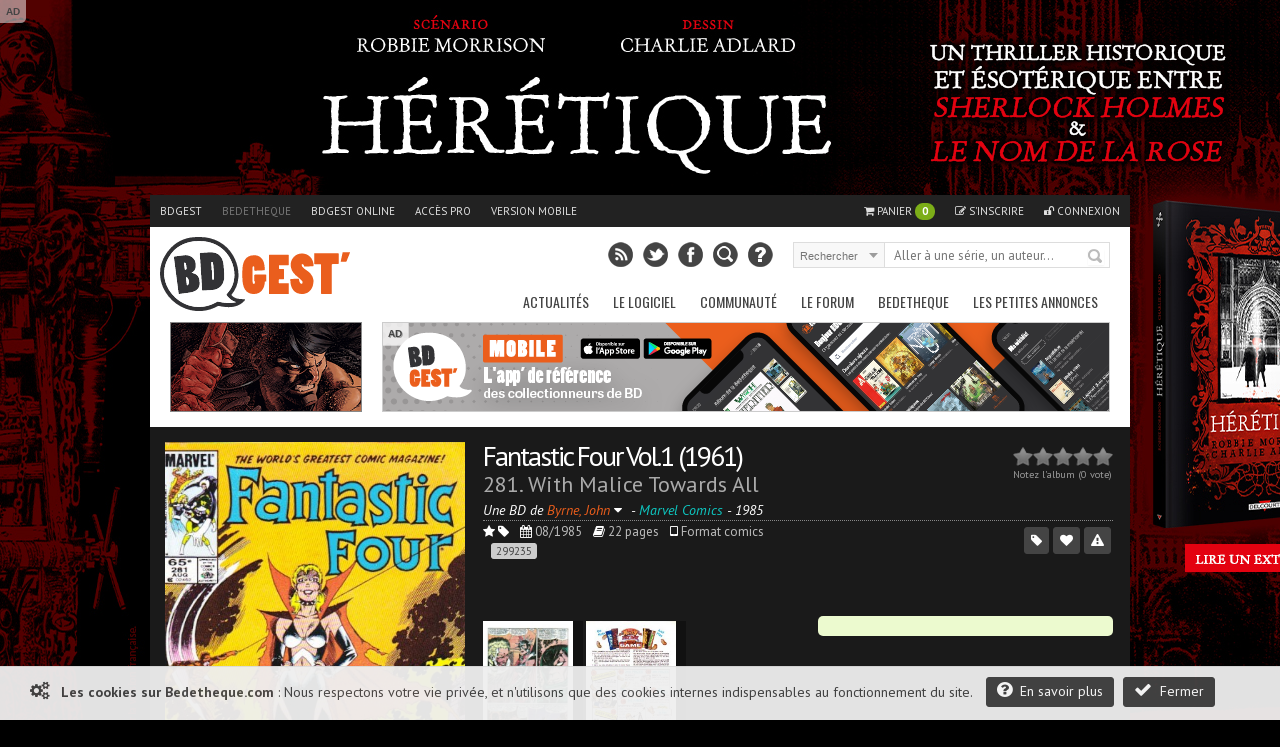

--- FILE ---
content_type: text/html; charset=UTF-8
request_url: https://www.bedetheque.com/BD-Fantastic-Four-Vol1-1961-Tome-281-With-Malice-Towards-All-299235.html
body_size: 37414
content:
<!DOCTYPE html>
<html dir="ltr" lang="fr">

        <head>
                <!-- ENV/PRODUCTION/0 -->
                
                <title>Fantastic Four Vol.1 (1961) -281- With Malice Towards All</title>
                <meta charset="utf-8" />
                <meta name="robots" content="index,follow" />

                <meta name="viewport" content="width=device-width" />
                <meta name="keywords" content="With Malice Towards All, bd, manga, comics, base, cote, argus, cotation, bdm, bande, dessinee, bandes, dessines, logiciel, gestion, collection, couverture, comix, petites annonces, ventes" />    
                <meta name="description" content="" />
                <meta name="author" lang="fr" content="Philippe MAGNERON" />

                                <meta name="category" content="BD, bande dessinee" />        
                <link rel="image_src" href="https://www.bedetheque.com/media/Couvertures/Couv_299235.jpg" />

                <meta property="og:title" content="Fantastic Four Vol.1 (1961) -281- With Malice Towards All" />
                <meta property="og:type" content="website" />
                <meta property="og:image" content="https://www.bedetheque.com/media/Couvertures/Couv_299235.jpg" />
                <meta property="og:url" content="https://www.bedetheque.com/BD-Fantastic-Four-Vol1-1961-Tome-281-With-Malice-Towards-All-299235.html" />
                <meta property="og:description" content="" />

                                <meta name="twitter:card" content="summary_large_image" />
                <meta name="twitter:site" content="@BDGest" />
                <meta name="twitter:creator" content="" />
                <meta name="twitter:title" content="Fantastic Four Vol.1 (1961) -281- With Malice Towards All" />
                <meta name="twitter:description" content="" />
                <meta name="twitter:image" content="https://www.bedetheque.com/media/Couvertures/Couv_299235.jpg" />


                <!-- <link rel="icon" type="image/png" href="https://www.bedetheque.com/favicon.ico" /> -->
                <!-- <link rel="icon" type="image/png" href="https://www.bedetheque.com/skin/icons/favicon_bedetheque.png" /> -->
                <link rel="icon" href="https://www.bedetheque.com/favicon_bdgest.svg"  type="image/svg+xml">
                
                                        <link rel="canonical" href="https://www.bedetheque.com/BD-Fantastic-Four-Vol1-1961-Tome-281-With-Malice-Towards-All-299235.html" >
                                        
                <link rel="alternate" type="application/rss+xml" title="BDGest RSS Feed" href="https://www.bdgest.com/rss" /> 
                                        <link rel="alternate" media="only screen and (max-width: 640px)" href="https://m.bedetheque.com/BD-Fantastic-Four-Vol1-1961-Tome-281-With-Malice-Towards-All-299235.html" >
                
                <link href="https://www.bdgest.com/css/reset.css" rel="stylesheet" type="text/css" />
                <link href="https://www.bdgest.com/css/text.css" rel="stylesheet" type="text/css" />
                <link href="https://www.bdgest.com/css/960.css" rel="stylesheet" type="text/css" />
                <link href="https://www.bdgest.com/css/colorbox.css" rel="stylesheet" type="text/css" />
                <link href="https://www.bdgest.com/css/flexslider.css" rel="stylesheet" type="text/css" />
                <link href="https://www.bedetheque.com/css/font-awesome.min.css" rel="stylesheet" type="text/css" />
                <link href="https://www.bdgest.com/css/style.css?v=c52fb49c" rel="stylesheet" type="text/css" />
                <link href="https://www.bdgest.com/css/jqueryui/jquery-ui-1.9.1.custom.min.css" rel="stylesheet" type="text/css" />
                <link href="https://www.bdgest.com/css/rating.css" rel="stylesheet" type="text/css" />
                <link href="https://fonts.googleapis.com/css?family=Oswald:regular,italic,bold,bolditalic" rel="stylesheet" type="text/css" />
                <link href="https://fonts.googleapis.com/css?family=PT+Sans:regular,italic,bold,bolditalic" rel="stylesheet" type="text/css" />

                                        <link href="https://www.bdgest.com/css/bandeau.css?v=c52fb49c" rel="stylesheet" type="text/css" />
                                        <link href="https://www.bdgest.com/css/datatables.css?v=c52fb49c" rel="stylesheet" type="text/css" />
                
                <!-- Dark Mode -->
                   
                <link href="https://www.bdgest.com/css/responsive.css?v=c52fb49c" rel="stylesheet" type="text/css" />
                                       

        
                        	
        

        <!-- Code de gestion des campagnes -->
                 
                                         
                                                                                                                        <script src='https://www.bedetheque.com/javascript/campagne?Zone[]=1&Zone[]=2&Zone[]=6&Zone[]=9&Zone[]=8&rd=2690'></script> 
                                                                        
                                                                                        
        <!--[if lt IE 9]>
                <script type="text/javascript" src='https://www.bdgest.com/js/ie.js'></script>        
        <link href="https://www.bdgest.com/css/ie.css" rel="stylesheet" type="text/css" />
        <![endif]-->          
        
        <style type="text/css">
                
                .53g2URMELO4fdvWI { width: 190px; height:88px; border:1px solid #888; float: left; overflow:hidden; }
                .53g2URMELO4fdvWI img { width: 190px; height: 88px; border: none;}  
        
                .i12pn5AJtLT8GNcY { display:block; margin-bottom:20px; height:140px; width:300px; }
                .i12pn5AJtLT8GNcY img { height:140px; width:300px; }
        
                .FYfocyi9Eq1mL8h0 { width: 940px; margin: 0px auto 5px auto; overflow: hidden;z-index:0;}   
                
                @media only screen and (max-width: 767px) {
	
                        .FYfocyi9Eq1mL8h0 { display:none !important;}   
                }
                
                @media only screen and (min-width: 480px) and (max-width: 767px) {
                        .FYfocyi9Eq1mL8h0 { display:none !important;}   
                }
                
       </style>
       
</head>

<body class="home blog">
        
        <!--<div id="fb-root"></div>
        <script>(function(d, s, id) {
          var js, fjs = d.getElementsByTagName(s)[0];
          if (d.getElementById(id)) return;
          js = d.createElement(s); js.id = id;
          js.src = "//connect.facebook.net/fr_FR/sdk.js#xfbml=1&version=v2.0";
          fjs.parentNode.insertBefore(js, fjs);
        }(document, 'script', 'facebook-jssdk'));</script>
        -->
        <input type="hidden" value="" id="yyt">
        
        <div class="pixel_impression" style="display:none;">
            <img id="ImgPixelImpression" src="https://www.bdgest.com/habillages/pixelvide.png" align="bottom" width="1" height="1" border="0" hspace="1"> 
        </div>
        
        <div class="overlay" id="msg-overlay">
                <div class="overlay-grise"></div>
                <div id="msg-div" class="overlay-div">
                        <div class="overlay-entete center">
                                Cher lecteur de BDGest
                                <a href="#" class="ferme-overlay"><i class="icon-remove"></i></a>
                        </div>
                        <div class="overlay-container">
                                <p>Vous utilisez « Adblock » ou un autre logiciel qui bloque les zones publicitaires. Ces emplacements publicitaires sont une source de revenus indispensable à l'activité de notre site.</p>
                                <p>Depuis la création des site bdgest.com et bedetheque.com, nous nous sommes fait une règle de refuser tous les formats publicitaires dits "intrusifs". Notre conviction est qu'une publicité de qualité et bien intégrée dans le design du site sera beaucoup mieux perçue par nos visiteurs.</p>
                                <p>Pour continuer à apprécier notre contenu tout en gardant une bonne expérience de lecture, nous vous proposons soit :</p>
                                <br/>
                                <ul>
                                        <li><b>de validez dans votre logiciel Adblock votre acceptation de la visibilité des publicités sur nos sites.</b>
                                                <br/>
                                                Depuis la barre des modules vous pouvez désactiver AdBlock pour les domaine "bdgest.com" et "bedetheque.com".                         <br/><br/>
                                        </li>
                                        <li><b>d'acquérir une licence BDGest.</b>
                                                <br/>
                                                En plus de vous permettre l'accès au logiciel BDGest\' Online pour gérer votre collection de bande dessinées, cette licence vous permet de naviguer sur le site sans aucune publicité.

                                        </li>
                                </ul>
                                <br/><br/>
                                Merci pour votre compréhension et soutien,<br/>
                                L'équipe BDGest

                        </div>
                        <div class="overlay-boutons">

                                <input type="button" value="Fermer" class="buttonflat gray ferme-overlay">
                        </div>
                </div>		
        </div>

                        <div class="cookie_message">                       
                        <span class="msg">  
                                <i class="icon-cogs icon-1x"></i>&nbsp;&nbsp;
                                <b>Les cookies sur Bedetheque.com</b> : 
                                Nous respectons votre vie privée, et n'utilisons que des cookies internes indispensables au fonctionnement du site.                                      
                                <a href="https://www.bdgest.com/cookies" class="buttonflat bt-mid" style="margin-left:10px;"><i class="icon-question-sign icon-1x"></i>&nbsp;&nbsp;En savoir plus</a>
                                <a href="#" class="buttonflat bt-mid" id="link_ferme_cookie"><i class="icon-ok icon-1x"></i>&nbsp;&nbsp;Fermer</a>
                        </span>

                </div>
        
                                                <script>
                if (Campagnes[2] != "") {
                        document.write("<div id=\"pub-overlay\" class=\"overlay\">");
                        document.write("<div class=\"overlay-grise\"></div>");
                        document.write("<div id=\"interstitiel\">");
                        AfficheZone(2);
                        document.write("</div>");
                        document.write("<div id=\"interstitiel-ferme\"><a class=\"ferme-overlay\">Accès direct à www.bedetheque.com</a></div>");
                        document.write("</div>");
                }
                        </script> 
                	
                <div class="overlay" id="form-overlay">
                <div class="overlay-grise"></div>
                <div id="form-div" class="overlay-div">
                        <div class="overlay-entete">Titre Fenetre</div>
                        <div class="overlay-container">
                                Contenu Fenetre
                        </div>
                        <div class="overlay-boutons">
                                <input type="button" value="Fermer" class="button gray ferme-overlay">
                        </div>
                </div>		
        </div>

        <div class="overlay" id="form-overlay-acheter">
                <div class="overlay-grise"></div>
                <div id="form-div-acheter" class="overlay-div"></div>		
        </div>

        
        <div class="overlay" id="login-overlay">
        <div class="overlay-grise"></div>
        <div id="login-div" class="overlay-div">
                <form method="post" action="https://www.bedetheque.com/connect/login">
                        <input type="hidden" name="page_source" value="https://www.bedetheque.com/BD-Fantastic-Four-Vol1-1961-Tome-281-With-Malice-Towards-All-299235.html">
                        <input type="hidden" name="csrf_token_bel" value="62ec34d93ded30b7ba079fba9a24720f">
                        <div class="overlay-entete">
                                Connexion
                                <a href="#" class="ferme-overlay"><i class="icon-remove"></i></a>
                        </div>
                        <div class="overlay-container">
                                <div class="overlay-icon-login">
                                </div>

                                <fieldset>
                                        <ul>
                                                <li><label for="pseudo">Pseudo : </label><input type="text" id="pseudo" name="pseudo" value="" placeholder="Votre pseudo" class="ombre" /></li>
                                                <li><label for="password">Mot de passe : </label><input type="password" id="password" name="password" value="" placeholder="Votre mot de passe" class="ombre"/></li>
                                                <li><label for="auto_connect"></label><input type="checkbox" id="auto_connect" name="auto_connect" value="1" /> Se souvenir de moi</li>

                                        </ul>       
                                </fieldset>
                                <span><a href="https://www.bdgest.com/compte/password">J'ai oublié mon mot de passe</a></span>
                        </div>
                        <div class="overlay-boutons">
                                <a href="https://www.bdgest.com/compte/inscription" class="buttonflat gray" style="float:left;">Inscription gratuite</a>
                                <input type="submit" value="Connexion" class="buttonflat" id="btConnexion">
                                <input type="button" value="Fermer" class="buttonflat gray ferme-overlay">
                        </div>
                </form>
        </div>		
</div>                        <div id="hab_click">
                                                        <script type='text/javascript'>AfficheZone(1);</script>
                                        </div>

                <div id="hab_click_side"></div>
                <!-- Begin General -->
        <div class="general">
                <header>
                        <!-- Begin Top -->
                        <div class="top">
                                <div class="top-wrap">
                                        <!-- Begin Top Navigation -->
                                        <div class="top-nav-wrapper">
                                                <div class="menu-top-menu-container">
                                                        <ul class="topNav">
                                                                <li class=""><a href="https://www.bdgest.com/">BDGest</a></li>
                                                                <li class="active"><a href="https://www.bedetheque.com/">Bedetheque</a></li>
                                                                <li><a href="https://online.bdgest.com/">BDGest Online</a></li>
                                                                <li><a href="https://www.bdgest.com/pro">Accès pro</a></li>
                                                                                                                                        <li><a href="https://m.bedetheque.com/BD-Fantastic-Four-Vol1-1961-Tome-281-With-Malice-Towards-All-299235.html">Version mobile</a></li>
                                                                                                                               
                                                                
                                                                
                                                                <!--
                                                                <li>
                                                                        <div class="fb-like" data-href="https://www.facebook.com/bdgest" data-layout="button" data-action="like" data-show-faces="true" data-share="true"></div>
                                                                </li> 
                                                                -->
                                                        </ul>
                                                </div>	
                                                <div class="menu-top-connexion">
                                                        <ul class="topNav">
                                                                                                                                        <li class="">
                                                                                <a href="" class="lien-panier"><i class="icon-shopping-cart"></i> Panier <span id="qte-panier">0</span>
                                                                                </a>
                                                                        </li>
                                                                                                                                
                                                                                                                                        <li class=""><a href="https://www.bdgest.com/compte/inscription"><i class="icon-edit"></i> S'inscrire</a></li>
                                                                        <li class="" id="li-connexion"><a href="" class="a-connexion"><i class="icon-unlock"></i> Connexion</a></li>
                                                                
                                                        </ul>
                                                </div>
                                        </div>
                                        <!-- End Top Navigation -->
                                </div>
                        </div>
                        <!-- End Top -->
                        <!-- Begin Top Container 960 gs -->
                        <div class="header container_12">
                                <!-- Begin Logo Header -->
                                <div class="grid_4 logo-header">
                                        <a href='https://www.bdgest.com/'>
                                            <img src="https://www.bdgest.com/skin/logo_h.svg" title="BDGest"/>
                                                                                    </a>                                        
                                        <!--<span class="logo-subtitle">Toute la bande dessinée</span>-->
                                </div>
                                <!-- End Logo Header -->	
                                <!-- Begin Header Content -->
                                <div class="grid_8 prefix_4 header-content">
                                        <!-- Begin Search Header -->
                                        <div class="search-header">
                                                <form method="get" id="search" action="">
                                                        <input type="hidden" id="idglobalsearch" value="">
                                                        <div class="search-select">
                                                                <span class="search-txt-select" id="lib-search-where">Rechercher</span>
                                                                <span class="search-ico-select"></span>
                                                                <select id="searchwhere" name="searchwhere">
                                                                        <option value="0">Accès direct</option>
                                                                        <option value="1">dans tout le site</option>
                                                                        <option value="2">dans les chroniques</option>
                                                                        <option value="3">dans les previews</option>
                                                                        <option value="4">dans les news</option>
                                                                        <option value="5">dans les galeries</option>
                                                                        <option value="6">dans le forum</option>
                                                                        <option value="7">dans la bedetheque</option>
                                                                </select>
                                                        </div>
                                                        <div class="search-text">
                                                                <input type="text" class="search-top" id="searchglobal" value="" placeholder="Aller à une série, un auteur..." />
                                                                <input type="text" class="search-top" name="searchsite" id="searchsite" value="" placeholder="Rechercher..." style="display:none;"/>
                                                        </div>
                                                        <div class="search-button">
                                                                <button type="submit" id="searchbutton" title="Recherche la série dans la bedetheque">Rechercher</button>
                                                        </div>

                                                </form>
                                        </div>	
                                        <!-- Begin Social Header -->
                                        <div class="social-header">
                                                <ul>
                                                        <li class="rss"><a type="application/rss+xml" target="_blank" href="https://www.bdgest.com/rss" title="Flux RSS du site"></a></li>
                                                        <li class="twitter"><a  target="_blank" href="https://www.twitter.com/BDGest" title="Suivez-nous sur Twitter"></a></li>
                                                        <li class="facebook"><a  target="_blank" href="https://www.facebook.com/pages/BD-Gest-Le-portail-BD-de-r%C3%A9f%C3%A9rence/307005630304?ref=hl" title="Suivez-nous sur Facebook" ></a></li>
                                                        <li class="recherche"><a href="https://www.bedetheque.com/search" title="Recherche avancée dans la bedetheque"></a></li>
                                                        <li class="aide"><a href="https://www.bdgest.com/aide" title="Aide"></a></li>
                                                </ul>
                                        </div>
                                        <!-- End Social Header -->

                                </div>
                                <!-- End Header Content -->
                        </div>
                        <!-- End Top Container 960 gs -->
                        <div class="clear"></div>
                        
<div class="container_12 mainnavmenu">
        <!-- Begin Main Navigation -->
        <div class="grid_12 main-nav-wrapper">

                <div class="menu-main-menu-container">
                        <ul id="menu-main-menu" class="mainNav">
                                                                        <li><a href="https://www.bdgest.com/" alt="BD Gest">Actualités</a>
                                                                                                        <ul class="sub-menu">
                                                                                                                                        <li><a href="https://www.bdgest.com/chroniques "><i class="icon-star"></i>&nbsp; Chroniques</a>
                                                                      
                                                                                                                                                </li>
                                                                                                                                        <li><a href="https://www.bdgest.com/previews "><i class="icon-picture"></i>&nbsp; Previews</a>
                                                                      
                                                                                                                                                </li>
                                                                                                                                        <li><a href="https://www.bdgest.com/news "><i class="icon-quote-left"></i>&nbsp; News</a>
                                                                      
                                                                                                                                                </li>
                                                                                                                                        <li><a href="https://www.bdgest.com/dossiers "><i class="icon-film"></i>&nbsp; Expos & Dossiers</a>
                                                                      
                                                                                                                                                </li>
                                                                                                                                        <li><a href="https://www.bdgest.com/sorties_bd "><i class="icon-star"></i>&nbsp; Calendrier des sorties</a>
                                                                      
                                                                                                                                               
                                                                                <ul class="sub-menu">
		

                                                                                                                                                                    <li><a href="https://www.bdgest.com/sorties_bd" style="padding-left: 15px;">Franco-Belge</a></li>
                                                                                                                                                                    <li><a href="https://www.bdgest.com/sorties_comics" style="padding-left: 15px;">Comics</a></li>
                                                                                                                                                                    <li><a href="https://www.bdgest.com/sorties_manga" style="padding-left: 15px;">Manga</a></li>
                                                                                                                                                                    <li><a href="https://www.bdgest.com/sorties_bd?TT=1" style="padding-left: 15px;">Tirages spéciaux</a></li>
                                                                                                                                                                </ul>
                                                                                                                                                </li>
                                                                                                                                        <li><a href="https://www.bdgest.com/top/ventes "><i class="icon-bolt"></i>&nbsp; Meilleures ventes</a>
                                                                      
                                                                                                                                                </li>
                                                                                                                                        <li><a href="https://www.bdgest.com/festivals "><i class="icon-calendar"></i>&nbsp; Festivals et dédicaces</a>
                                                                      
                                                                                                                                                </li>
                                                                                                                                        <li><a href="https://www.bdgest.com/bdgestarts "><i class="icon-glass"></i>&nbsp; BDGest'Arts</a>
                                                                      
                                                                                                                                                </li>
                                                                                                                        </ul>        
                                                             
                                        </li>        
                                                                        <li><a href="https://www.bdgest.com/logiciel" alt="Présentation du logiciel">Le Logiciel</a>
                                                                                                        <ul class="sub-menu">
                                                                                                                                        <li><a href="https://www.bdgest.com/logiciel "><i class="icon-info-sign"></i>&nbsp; Présentation</a>
                                                                      
                                                                                                                                                </li>
                                                                                                                                        <li><a href="https://www.bdgest.com/logiciel/commander "><i class="icon-shopping-cart"></i>&nbsp; Commander</a>
                                                                      
                                                                                                                                                </li>
                                                                                                                                        <li><a href="https://online.bdgest.com/ "><i class="icon-globe"></i>&nbsp; BDGest Online</a>
                                                                      
                                                                                                                                                </li>
                                                                                                                                        <li><a href="https://www.bdgest.com/logiciel/presse "><i class="icon-file-alt"></i>&nbsp; Revue de presse</a>
                                                                      
                                                                                                                                                </li>
                                                                                                                        </ul>        
                                                             
                                        </li>        
                                                                        <li><a href="https://www.bdgest.com/communaute" alt="Communaute">Communauté</a>
                                                                                                        <ul class="sub-menu">
                                                                                                                                        <li><a href="https://www.bdgest.com/top "><i class="icon-trophy"></i>&nbsp; Top 5 des lecteurs</a>
                                                                      
                                                                                                                                                </li>
                                                                                                                                        <li><a href="https://www.bedetheque.com/pantheon "><i class="icon-trophy"></i>&nbsp; Le panthéon de la BD</a>
                                                                      
                                                                                                                                                </li>
                                                                                                                                        <li><a href="https://www.bdgest.com/concours "><i class="icon-fire"></i>&nbsp; Concours</a>
                                                                      
                                                                                                                                                </li>
                                                                                                                                        <li><a href="https://www.bdgest.com/galerie "><i class="icon-picture"></i>&nbsp; Galerie</a>
                                                                      
                                                                                                                                                </li>
                                                                                                                                        <li><a href="https://www.bedetheque.com/indispensables.html "><i class="icon-heart"></i>&nbsp; Indispensables BD</a>
                                                                      
                                                                                                                                                </li>
                                                                                                                                        <li><a href="https://www.bedetheque.com/avis "><i class="icon-comment"></i>&nbsp; Avis des lecteurs</a>
                                                                      
                                                                                                                                                </li>
                                                                                                                                        <li><a href="https://www.bdgest.com/bdgestival "><i class="icon-camera"></i>&nbsp; BDGest'ival</a>
                                                                      
                                                                                                                                                </li>
                                                                                                                        </ul>        
                                                             
                                        </li>        
                                                                        <li><a href="https://www.bdgest.com/forum/" alt="Forum BD">Le Forum</a>
                                                                                                        <ul class="sub-menu">
                                                                                                                                        <li><a href="https://www.bdgest.com/forum/ "><i class="icon-home"></i>&nbsp; Accueil</a>
                                                                      
                                                                                                                                                </li>
                                                                                                                                        <li><a href="https://www.bdgest.com/forum/faq.php "><i class="icon-question-sign"></i>&nbsp; Aide</a>
                                                                      
                                                                                                                                                </li>
                                                                                                                                        <li><a href="https://www.bdgest.com/forum/search.php "><i class="icon-search"></i>&nbsp; Recherche</a>
                                                                      
                                                                                                                                                </li>
                                                                                                                                        <li><a href="https://www.bdgest.com/forum/memberlist.php "><i class="icon-group"></i>&nbsp; Les membres</a>
                                                                      
                                                                                                                                                </li>
                                                                                                                                        <li><a href="https://www.bdgest.com/forum/ranks.php "><i class="icon-bookmark"></i>&nbsp; Les rangs</a>
                                                                      
                                                                                                                                                </li>
                                                                                                                                        <li><a href="https://www.bdgest.com/forum/viewonline.php "><i class="icon-globe"></i>&nbsp; Qui est en ligne ?</a>
                                                                      
                                                                                                                                                </li>
                                                                                                                        </ul>        
                                                             
                                        </li>        
                                                                        <li><a href="https://www.bedetheque.com/" alt="La bedetheque">Bedetheque</a>
                                                                                                        <ul class="sub-menu">
                                                                                                                                        <li><a href="https://www.bedetheque.com/nouveautes "><i class="icon-star"></i>&nbsp; Nouveautés</a>
                                                                      
                                                                                                                                                </li>
                                                                                                                                        <li><a href="https://www.bedetheque.com/bandes_dessinees_A.html "><i class="icon-comments"></i>&nbsp; Les Séries</a>
                                                                      
                                                                                                                                                </li>
                                                                                                                                        <li><a href="https://www.bedetheque.com/liste_auteurs_BD_A.html "><i class="icon-user"></i>&nbsp; Les Auteurs</a>
                                                                      
                                                                                                                                                </li>
                                                                                                                                        <li><a href="https://www.bedetheque.com/pantheon "><i class="icon-trophy"></i>&nbsp; Le Panthéon de la BD</a>
                                                                      
                                                                                                                                                </li>
                                                                                                                                        <li><a href="https://www.bedetheque.com/liste_revues_A.html "><i class="icon-file-alt"></i>&nbsp; Les Revues</a>
                                                                      
                                                                                                                                                </li>
                                                                                                                                        <li><a href="https://www.bedetheque.com/theme "><i class="icon-comments-alt"></i>&nbsp; Les Thèmes</a>
                                                                      
                                                                                                                                                </li>
                                                                                                                                        <li><a href="https://www.bedetheque.com/ventes "><i class="icon-shopping-cart"></i>&nbsp; Petites Annonces</a>
                                                                      
                                                                                                                                                </li>
                                                                                                                                        <li><a href="https://www.bedetheque.com/album/creation "><i class="icon-plus-sign"></i>&nbsp; Ajouter un album</a>
                                                                      
                                                                                                                                                </li>
                                                                                                                                        <li><a href="https://www.bedetheque.com/search "><i class="icon-search"></i>&nbsp; Recherche détaillée</a>
                                                                      
                                                                                                                                                </li>
                                                                                                                        </ul>        
                                                             
                                        </li>        
                                                                        <li><a href="https://www.bedetheque.com/ventes" alt="Les petites annonces BD">Les petites annonces</a>
                                                             
                                        </li>        
                                                        </ul>
                </div>		
        </div>

        <!-- End Main Navigation -->
</div>
<div class="container_12 dropdownmenu">
        <!-- Begin Main Navigation -->
        <div class="grid_12">

                <div class="responsive-menu-wrapper">
                        <select class="menu dropdown-menu">
                                <option value="" class="blank" selected="selected">&#8211; Menu principal &#8211;</option>
                                                                        <option value="#">-------------Actualités-------------</option>
                                                                                                                                                <option value="https://www.bdgest.com/chroniques">Chroniques</option>
                                                                                                        <option value="https://www.bdgest.com/previews">Previews</option>
                                                                                                        <option value="https://www.bdgest.com/news">News</option>
                                                                                                        <option value="https://www.bdgest.com/dossiers">Expos & Dossiers</option>
                                                                                                        <option value="https://www.bdgest.com/sorties_bd">Calendrier des sorties</option>
                                                                                                        <option value="https://www.bdgest.com/top/ventes">Meilleures ventes</option>
                                                                                                        <option value="https://www.bdgest.com/festivals">Festivals et dédicaces</option>
                                                                                                        <option value="https://www.bdgest.com/bdgestarts">BDGest'Arts</option>
                                                                                              
                                                                        <option value="#">-------------Le Logiciel-------------</option>
                                                                                                                                                <option value="https://www.bdgest.com/logiciel">Présentation</option>
                                                                                                        <option value="https://www.bdgest.com/logiciel/commander">Commander</option>
                                                                                                        <option value="https://online.bdgest.com/">BDGest Online</option>
                                                                                                        <option value="https://www.bdgest.com/logiciel/presse">Revue de presse</option>
                                                                                              
                                                                        <option value="#">-------------Communauté-------------</option>
                                                                                                                                                <option value="https://www.bdgest.com/top">Top 5 des lecteurs</option>
                                                                                                        <option value="https://www.bedetheque.com/pantheon">Le panthéon de la BD</option>
                                                                                                        <option value="https://www.bdgest.com/concours">Concours</option>
                                                                                                        <option value="https://www.bdgest.com/galerie">Galerie</option>
                                                                                                        <option value="https://www.bedetheque.com/indispensables.html">Indispensables BD</option>
                                                                                                        <option value="https://www.bedetheque.com/avis">Avis des lecteurs</option>
                                                                                                        <option value="https://www.bdgest.com/bdgestival">BDGest'ival</option>
                                                                                              
                                                                        <option value="#">-------------Le Forum-------------</option>
                                                                                                                                                <option value="https://www.bdgest.com/forum/">Accueil</option>
                                                                                                        <option value="https://www.bdgest.com/forum/faq.php">Aide</option>
                                                                                                        <option value="https://www.bdgest.com/forum/search.php">Recherche</option>
                                                                                                        <option value="https://www.bdgest.com/forum/memberlist.php">Les membres</option>
                                                                                                        <option value="https://www.bdgest.com/forum/ranks.php">Les rangs</option>
                                                                                                        <option value="https://www.bdgest.com/forum/viewonline.php">Qui est en ligne ?</option>
                                                                                              
                                                                        <option value="#">-------------Bedetheque-------------</option>
                                                                                                                                                <option value="https://www.bedetheque.com/nouveautes">Nouveautés</option>
                                                                                                        <option value="https://www.bedetheque.com/bandes_dessinees_A.html">Les Séries</option>
                                                                                                        <option value="https://www.bedetheque.com/liste_auteurs_BD_A.html">Les Auteurs</option>
                                                                                                        <option value="https://www.bedetheque.com/pantheon">Le Panthéon de la BD</option>
                                                                                                        <option value="https://www.bedetheque.com/liste_revues_A.html">Les Revues</option>
                                                                                                        <option value="https://www.bedetheque.com/theme">Les Thèmes</option>
                                                                                                        <option value="https://www.bedetheque.com/ventes">Petites Annonces</option>
                                                                                                        <option value="https://www.bedetheque.com/album/creation">Ajouter un album</option>
                                                                                                        <option value="https://www.bedetheque.com/search">Recherche détaillée</option>
                                                                                              
                                                                        <option value="#">-------------Les petites annonces-------------</option>
                                            
                                                <option value="https://www.bedetheque.com/ventes">Les petites annonces</option>     
                                              
                                                        </select>       
                </div>
        </div>
        <!-- End Main Navigation -->
</div>
                </header>	
                <div class="clear"></div>

                <!-- Begin Container -->

                <div class="container" itemscope itemtype="https://schema.org/Book">

                                            
                      
                                                        
                                                                        <!-- Banniere publicitaire -->
                                        
                                        <div class="FYfocyi9Eq1mL8h0" style="width: 940px; margin: 0px auto 5px auto; overflow: hidden;z-index:0;">
                                                <div class="53g2URMELO4fdvWI" style="width: 190px; height:88px; border:1px solid #888; float: left; overflow:hidden;">
                                                        <a href="https://www.bdgest.com/preview/detail/id/4626/source/bandeau"><img src="https://www.bdgest.com/prepages/Bandeaux/4626_ban.gif" title="Preview La bête du Nord  La cité des mensonges - Delcourt" style="width: 190px; height: 88px; border: none;"></a>
                                                </div>

                                                <div class="ban-top">
                                                        <div class="pub-sticker">AD</div>
                                                        <div class="interne-728x90">
                                                                <script type="text/javascript">AfficheZone(6);</script>
                                                        </div>
                                                </div>

                                        </div>
                                                                <!-- End Banniere publicitaire -->
                        
                                                        <!-- Bandeau Bedetheque -->
                                <article class="bandeau-large">      

        <input type="hidden" id="NbWrapper" value="411" />
        <input type="hidden" id="NbWrapperLigne" value="9" />
        <input type="hidden" id="LargeurWrapper" value="100" />
        <input type="hidden" id="IdAlbum" value="299235" />
        <input type="hidden" id="IdAlbumPanier" value="" />
        <input type="hidden" id="EANs" value="">
        <input type="hidden" id="prix_bdfugue" value="">
        <input type="hidden" id="dispo_bdfugue" value="" >
        <input type="hidden" id="Vendor" value="" >
        <input type="hidden" id="VendorId" value="" >
        <input type="hidden" id="VendorComment" value="" >
        <input type="hidden" id="state_bdfugue" value="" >
        <input type="hidden" id="fdp_bdfugue" value="" >
        <input type="hidden" id="EAN" value="">
        <input type="hidden" value="Fantastic Four Vol.1 (1961) -281- With Malice Towards All" id="AltTitle">
        <input type="hidden" value="https://www.bedetheque.com/media/Couvertures/Couv_299235.jpg" id="Couverture">
     
        <a name="299235"></a>

        <div class="bandeau-principal">

                <div class="bandeau-image album">
                                                <a class="zoom-format-icon colorbox" href="https://www.bedetheque.com/media/Couvertures/Couv_299235.jpg" title="Couverture de Fantastic Four Vol.1 (1961) -281- With Malice Towards All">
                                <img itemprop="image" style="height:457.14285714286px;" src="https://www.bedetheque.com/media/Couvertures/Couv_299235.jpg" alt="Couverture de Fantastic Four Vol.1 (1961) -281- With Malice Towards All" class="fadeover image_album">
                        </a>
                        <div class="copyrightserie">©Marvel Comics 1985 Byrne, John</div>
                        <div class="date-creation page-panier">
                                Album créé dans la bedetheque le 19/02/2017                                (Dernière modification le 19/02/2017 à 17:01) par reg95                        </div>   
                </div>

                <div class="bandeau-info album panier">
                  
                                                                <div class="etoiles">
                                   
                                                                                        <div class="ratingblock"  >
                                <ul id="rate299235" class="unit-rating" >
                           
                        <li id="current-rating299235" class="current-rating" style="width:%;">Currently 0.00/10</li>      
                                                                                                <li class="a-rate299235"><a href="https://www.bedetheque.com/ajax/rating/note/0/album/299235" title="0 sur 5" class="r1-unit noter" rel="nofollow">1</a></li>
                                                                        <li class="a-rate299235"><a href="https://www.bedetheque.com/ajax/rating/note/1/album/299235" title="1 sur 5" class="r2-unit noter" rel="nofollow">2</a></li>
                                                                        <li class="a-rate299235"><a href="https://www.bedetheque.com/ajax/rating/note/2/album/299235" title="2 sur 5" class="r3-unit noter" rel="nofollow">3</a></li>
                                                                        <li class="a-rate299235"><a href="https://www.bedetheque.com/ajax/rating/note/3/album/299235" title="3 sur 5" class="r4-unit noter" rel="nofollow">4</a></li>
                                                                        <li class="a-rate299235"><a href="https://www.bedetheque.com/ajax/rating/note/4/album/299235" title="4 sur 5" class="r5-unit noter" rel="nofollow">5</a></li>
                                                                        <li class="a-rate299235"><a href="https://www.bedetheque.com/ajax/rating/note/5/album/299235" title="5 sur 5" class="r6-unit noter" rel="nofollow">6</a></li>
                                      
                         
                </ul>
                <p class="message" id="ratemsg299235">
                                                                                                                       
                                        Notez l'album (0 vote)                                                                
                        
                </p>           
</div>
                                    </div>
                                                    

                                                        <h1>
                                        <a href="https://www.bedetheque.com/serie-21565-BD-Fantastic-Four-Vol1-1961.html" title="Fantastic Four Vol.1 (1961)">
                                                Fantastic Four Vol.1 (1961)                                        </a>
                                </h1>  
                                <h2>
                                        281<span class="numa"></span>.        
                                        With Malice Towards All 
                                </h2>
                                                <meta itemprop="name" content="Fantastic Four Vol.1 (1961) - With Malice Towards All">
                        <meta itemprop="alternativeheadline" content="Tome 281">
                        <h3>
                                Une BD de 
                                <a href="https://www.bedetheque.com/auteur-3902-BD-Byrne-John.html" title="Voir la fiche de Byrne, John" alt="Voir la fiche de Byrne, John">
                                        <span itemprop="author">Byrne, John</span>
                                </a>
                                                                <a href="" class="lien-caret btShowAuteurs" title="Voir tous les auteurs de l'album"><i class="icon-caret-down"></i></a>
                                - <span itemprop="publisher" class='editeur'>Marvel Comics</span>
                                                                - <span class='annee'>1985</span>
                                <div class='liste-auteurs'>
                                                                                                                                                <a href="https://www.bedetheque.com/auteur-3902-BD-Byrne-John.html" title="Voir la fiche de Byrne, John" alt="Voir la fiche de Byrne, John">
                                                                       
                                                        Byrne, John                                                                
                                                        </a>
                                                     
                                                <span class='metier'>(Scénario)</span>
                                                                                                                                                        <a href="https://www.bedetheque.com/auteur-3902-BD-Byrne-John.html" title="Voir la fiche de Byrne, John" alt="Voir la fiche de Byrne, John">
                                                                       
                                                        Byrne, John                                                                
                                                        </a>
                                                     
                                                <span class='metier'>(Dessin)</span>
                                                                                                                                                        <a href="https://www.bedetheque.com/auteur-3891-BD-Wein-Glynis.html" title="Voir la fiche de Wein, Glynis" alt="Voir la fiche de Wein, Glynis">
                                                                       
                                                        Wein, Glynis                                                                
                                                        </a>
                                                     
                                                <span class='metier'>(Couleurs)</span>
                                                                                                                                                        <a href="https://www.bedetheque.com/auteur-3902-BD-Byrne-John.html" title="Voir la fiche de Byrne, John" alt="Voir la fiche de Byrne, John">
                                                                       
                                                        Byrne, John                                                                
                                                        </a>
                                                     
                                                <span class='metier'>(Couverture)</span>
                                                                                </div>

                        </h3>
                        <h4>
                                <div class="menu-informations">
                                                                                <i class="icon-star" title="Edition originale"></i>                                                                                <i class="icon-tag" title="Couverture souple"></i>                                        

                                                                                        <span title="Dépot légal"><i class="icon-calendar espace"></i> 08/1985                                                                                                                        <meta itemprop="datePublished" content="1985-08-01">
                                                                                                        </span>
                                                                                <i class="icon-book espace"></i> <span itemprop="numberOfPages">22</span> pages                                                <span><i class="icon-tablet espace"></i> Format comics</span>
                                                <br/>        
                                                                                

                                                                                <span class="idbel" title="Identifiant BEL">299235</span>
                                </div>
                                <div class="menu-boutons" id="bt-album-299235">

                                        
                                        
                                        
                                        

                                        
                                        <a class="buttonflat btErreur" title="Signaler une erreur sur cet album" ><i class="icon-warning-sign"></i></a>

                                                                                        <a class="buttonflat btTop" title="Mettre cet album dans le top mensuel" ><i class="icon-heart"></i></a>
                                                <a class="buttonflat btCote" title="Proposer une cote pour cet album" ><i class="icon-tag"></i></a>
                                                                                                
                                                
                                                                                                                                                                                                                                                

                                </div>
                                <div class="clear"></div>

                        </h4>
                                                
                        <p class="auto-height" id="p-serie">
                                  
                        </p>
                         
                                                        <meta itemprop="inLanguage" content="en">    
                           
                        <meta itemprop="genre" content="USA - Super-héros">


                       
                            
                        
                        <div class="clear"></div>

                        <div class="boutons">
                                
                                <div class="bandeau-vignette" style="">
                                            
                                        <ul>
                                        
                                                                                                                        <li><a class="zoom-format-icon browse-planches" href="https://www.bedetheque.com/media/Planches/PlancheA_299235.jpg" title="Extrait de Fantastic Four Vol.1 (1961) -281- With Malice Towards All">
                                                                                <img src="https://www.bedetheque.com/cache/thb_planches/PlancheA_299235.jpg"  class="fadeover" alt="Extrait de Fantastic Four Vol.1 (1961) -281- With Malice Towards All">
                                                                        </a></li>
                                                                                                                                                                                <li><a class="zoom-format-icon browse-versos" href="https://www.bedetheque.com/media/Versos/Verso_299235.jpg" title="Verso de Fantastic Four Vol.1 (1961) -281- With Malice Towards All">
                                                                                <img  src="https://www.bedetheque.com/cache/thb_versos/Verso_299235.jpg"    class="fadeover" alt="Verso de Fantastic Four Vol.1 (1961) -281- With Malice Towards All">
                                                                        </a></li>
                                                                                                        
                                        </ul>
                                                                        </div>
                                


                            <div class="bandeau-online" id="online_299235">
                                <a class="btFlatColl buttonflat bt-block" title="Ajouter cet album à votre collection BDGest Online"><i class="icon-download-alt"></i>&nbsp;&nbsp;Ajouter à ma collection</a>
                                <a class="btFlatWish buttonflat bt-block" title="Ajouter cet album à votre wishlist BDGest Online"><i class="icon-download-alt"></i>&nbsp;&nbsp;Ajouter à ma Wishlist</a>
                            </div>

                            
                        </div>
                        
                        <!-- ----------------------------------------------------- -->
                        <!-- BEGIN WIDGET PANIER -->  
                        <!-- ----------------------------------------------------- -->                                      
                        <div  class="panier-album widget-BDFugue">		
    
                            
                            <div class="widget-BDFugue-acheter">
                                <span class="titre-box-acheter">
                                    <i class="icon-shopping-cart"></i> Acheter l'album
                                </span>
                                
                                <span class="PrixAlbumPanier"></span>

                                <div class="btn-group">
                                    <a class="buttonflat btn green btAjoutPanier" id=""><i class="icon-shopping-cart"></i> Ajouter au panier</a>                              
                                </div>
                                
                                <div class="infos-bdfugue">
                                    <ul class="panier-infos">
                                        <li><span class="timeProcess"></span></li>
                                        <li><span class="min_shipping_price"></span></li>
                                        <li><span class="state"></span></li>
                                        <li>
                                                <span>Vendu et expédié par</span> <span class="vendor">BDfugue</span>
                                                <span class="occasion-comment"></span>
                                        </li>
                                        <li class="li-occasion"><span class="dispo_occasion">Disponible d'occasion sur BDfugue.com</span></li>
                                    </ul>
                             
                              
                                   
                                </div>

                                <div class="promotion-bdfugue">
                                        <a id="url_img_promotion_bdfugue" class="zoom-format-icon colorbox" href="" title="">
                                                <img id="img-promotion-bdfugue">
                                        </a>
                                        <span id="libelle-promotion-bdfugue"></span>
                                </div>
                                <span class="panier-footer">
                                        Un partenariat <a href="https://www.bedetheque.com/achat/bdfugue?IdBDFugue=&s=bedetheque&r=album" target="_blank" id="lien-pourquoi-bdfugue" title="Voir l'album sur BDfugue"><img src="https://www.bdgest.com/skin/logo_bdfugue.svg" class="logo-bdfugue"></a>
                                        <a href="" class="lien-pourquoi-bdfugue">En savoir plus ?</a>

                                </span>
                            </div>

                            <div class="widget-BDFugue-panier">
                                <div class="btn-group">
                                    <a class="buttonflat btn green bt-lien-panier" ><i class="icon-shopping-cart"></i> <span class="lbVoirPanier">Voir le panier</span></a>                               
                                </div>
                                <span class="panier-message" style="margin-bottom:10px;">L'album a bien été ajouté au panier</span>
                                <span class="panier-footer">
                                        Un partenariat <a href="https://www.bedetheque.com/achat/bdfugue?IdBDFugue=&s=bedetheque&r=album" target="_blank" id="lien-pourquoi-bdfugue" title="Voir l'album sur BDfugue"><img src="https://www.bdgest.com/skin/logo_bdfugue.svg" class="logo-bdfugue"></a>
                                        <a href="" class="lien-pourquoi-bdfugue">En savoir plus ?</a>

                                </span>
                                <div class="panier-footer-icones">
                                    <span class="icone-bdfugue"><img src="https://www.bdgest.com/skin/cadenas-bdfugue.webp" ></span> Paiement sécurisé&nbsp;&nbsp;&nbsp;
                                    <span class="icone-bdfugue"><img src="https://www.bdgest.com/skin/colis-bdfugue.webp" ></span> Colis soigné

                                </div>
                        
                            </div>

                            <div class="widget-BDFugue-indisponible">
                                <span class="panier-absent">Album indisponible chez <a href="https://www.bdfugue.com/aide?ref=3&data=aide" target="_blank" id="lien-pourquoi-bdfugue" title="Pourquoi BDfugue ?"><img src="https://www.bdgest.com/skin/logo_bdfugue.svg" class="logo-bdfugue" style="margin-left:2px;"></a></span>
                                <span class="panier-absent-sous">Cet album n'est pas disponible<br/>chez notre partenaire pour l'instant.</span>

                                <div class="li-occasion"><span class="dispo_occasion">Disponible d'occasion sur BDfugue.com</span></div>

                            </div>

                            <div class="widget-BDFugue-aparaitre">
                                <span class="panier-absent">Bientôt disponible chez <a href="https://www.bdfugue.com/aide?ref=3&data=aide" target="_blank" id="lien-pourquoi-bdfugue" title="Pourquoi BDfugue ?"><img src="https://www.bdgest.com/skin/logo_bdfugue.svg" class="logo-bdfugue" style="margin-left:2px;"></a></span>
                                <span class="panier-absent-sous">Album à paraître le <b><span class="span-aparaitre"></span></b></span>.

                            </div>
                            
                        
                        </div>
                        <!-- ----------------------------------------------------- -->
                        <!-- END WIDGET -->
                        <!-- ----------------------------------------------------- -->
                </div>

        </div>
        <div class="bandeau-menu">
                <ul>        
                        <li><a itemprop="url" href="https://www.bedetheque.com/BD-Fantastic-Four-Vol1-1961-Tome-281-With-Malice-Towards-All-299235.html" title="With Malice Towards All"><i class="icon-home"></i></a></li>
                        <li><a href="https://www.bedetheque.com/BD-Fantastic-Four-Vol1-1961-Tome-281-With-Malice-Towards-All-299235.html#reed" title="Détail des éditions">
                                        Détail de l'édition                                </a></li>
                        <li><a href="https://www.bedetheque.com/serie-21565-BD-Fantastic-Four-Vol1-1961.html" title="Fantastic Four Vol.1 (1961)">La Série</a></li>     
                </ul> 

        </div>
        

                        <div class="bandeau-wrapper albums" style="padding-left:20px;">
                                                                                                                                                                                                                                                                                                                                                                                                                                                                                                                                                                                                                                                                                                                                                                                                                                                                                                                                                                                                                                                                                                                                                                                                                                                                                                                                                                                                                                                                                                                                                                                                                                                                                                                                                                                                                                                                                                                                                                                                                                                                                                                                                                                                                                                                                                                                                                                                                                                                                                                                                                                                                                                                                                                                                                                                                                                                                                                                                                                                                                                                                                                                                                                                                                                                                                                                                                                                                                                                                                                                                                                                                                                                                                                                                                                                                                                                                                                                                                                                                                                                                                                                                                                                                                                                                                                                                                                                                                                                                                                                                                                                                                                                                                                                                                                                                                                                                                                                                                                                                                                                                                                                                                                                                                                                                                                                                                                                                                                                                                                                                                                                                                                                                                                                                                                                                                                                                                                                                                                                                                                                                                                                                                                                                                                                                                                                                                                                                                                                                                                                                                                                                                                                                                                                                                                                                                                                                                                                                                                                                                                                                                                                                                                                                                                                                                                                                                                                                                                                                                                                                                                                                                                                                                                                                                                                                                                                                                                                                                                                                                                                                                                                                                                                                                                                                                                                                                                                                                                                                                                                                                                                                                                                                                                                                                                                                                                                                                                                                                                                                                                                                                                                                                                                                                                                                                                                                                                                                                                                                                                                                                                                                                                                                                                                                                                                                                                                                                                                                                                                                                                                                                                                                                                                                                                                                                                                                                                                                                                                                                                                                                                                                                                                                                                                                                                                                                                                                                                                                                                                                                                                                                                                                                                                                                                                                                                                                                                                                                                                                                                                                                                                                                                                                                                                                                                                                                                                                                                                                                                                                                                                                                                                                                                                                                                                                                                                                                                                                                                                                                                                                                                                                                                                                                                                                                                                                                                                                                                                                                                                                                                                                                                                                                                                                                                                                                                                                                                                                                                                                                                                                                                                                                                                                                                                                                                                                                                                                                                                                                                                                                                                                                                                                                                                                                                                                                                                                                                                                                                                                                                                                                                                                                                                                                                                                                                                                                                                                                                                                                                                                                                                                                                                                                                                                                                                                                                                                                                                                                                                                                                                                                                                                                                                                                                                                                                                                                                                                                                                                                                                                                                                                                                                                                                                                                                                                                                                                                                                                                                                                                                                                                                                                                                                                                                                                                                                                                                                                                                                                                                                                                                                                                                                                                                                                                                                                                                                                                                                                                                                                                                                                                                                                                                                                                                                                                                                                                                                                                                                                                                                                                                                                                                                                                                                                                                                                                                                                                                                                                                                                                                                                                                                                                                                                                                                                                                                                                                                                                                                                                                                                                                                                                                                                                                                                                                                                                                                                                                                                                                                                                                                                                                                                                                                                                                                                                                                                                                                                                                                                                                                                                                                                                                                                                                                                                                                                                                                                                                                                                                                                                                                                                                                                                                                                                                                                                                                                                                                                                                                                                                                                                                                                                                                                                                                                                                                                                                                                                                                                                                                                                                                                                                                                                                                                                                                                                                                                                                                                                                                                                                                                                                                                                                                                                                                                                                                                                                                                                                                                                                                                                                                                                                                                                                                                                                                                                                                                                                                                                                                                                                                                                                                                                                                                                                                                                                                                                                                                                                                                                                                                                                                                                                                                                                                                                                                                                                                                                                                                                                                                                                                                                                                                                                        
                                                        <div class="wrapper-nav" ><a href="#" class="wrapper-left" style="display:block;"><i class="icon-chevron-left icon-2x"></i></a></div>
                                                <div class="wrapper" style="max-width:895px;margin:5px 0 0 0;">
                                <ul style="width:41511px;left:-26800px;" id="wrapper-ul">
                                                                                        <li  class="">
                                                        <a href="https://www.bedetheque.com/BD-Fantastic-Four-Vol1-1961-Tome-1-The-Fantastic-Four-115808.html" title="Fantastic Four Vol.1 (1961) -1- The Fantastic Four">
                                                                <img src="https://www.bedetheque.com/cache/thb_couv/Couv_115808.jpg" class="libre" alt="Fantastic Four Vol.1 (1961) -1- The Fantastic Four">
                                                        </a>
                                                        <div class="sous-titre">
                                                                <img src="https://www.bdgest.com/skin/stars2/2.png" class="stars" title="2.00/5 (3 notes)"/><br/>
                                                                Tome 1                                                        </div>
                                                </li>
                                                                                        <li  class="">
                                                        <a href="https://www.bedetheque.com/BD-Fantastic-Four-Vol1-1961-Tome-2-Skrulls-from-outer-space-115809.html" title="Fantastic Four Vol.1 (1961) -2- Skrulls from outer space!">
                                                                <img src="https://www.bedetheque.com/cache/thb_couv/Couv_115809.jpg" class="libre" alt="Fantastic Four Vol.1 (1961) -2- Skrulls from outer space!">
                                                        </a>
                                                        <div class="sous-titre">
                                                                <img src="https://www.bdgest.com/skin/stars2/2.png" class="stars" title="2.00/5 (1 notes)"/><br/>
                                                                Tome 2                                                        </div>
                                                </li>
                                                                                        <li  class="">
                                                        <a href="https://www.bedetheque.com/BD-Fantastic-Four-Vol1-1961-Tome-3-The-menace-of-the-Miracle-Man-115810.html" title="Fantastic Four Vol.1 (1961) -3- The menace of the Miracle Man">
                                                                <img src="https://www.bedetheque.com/cache/thb_couv/Couv_115810.jpg" class="libre" alt="Fantastic Four Vol.1 (1961) -3- The menace of the Miracle Man">
                                                        </a>
                                                        <div class="sous-titre">
                                                                <img src="https://www.bdgest.com/skin/stars2/0.png" class="stars" title="Pas de notes"/><br/>
                                                                Tome 3                                                        </div>
                                                </li>
                                                                                        <li  class="">
                                                        <a href="https://www.bedetheque.com/BD-Fantastic-Four-Vol1-1961-Tome-4-The-coming-of-the-Sub-Mariner-115812.html" title="Fantastic Four Vol.1 (1961) -4- The coming of the Sub-Mariner!">
                                                                <img src="https://www.bedetheque.com/cache/thb_couv/Couv_115812.jpg" class="libre" alt="Fantastic Four Vol.1 (1961) -4- The coming of the Sub-Mariner!">
                                                        </a>
                                                        <div class="sous-titre">
                                                                <img src="https://www.bdgest.com/skin/stars2/0.png" class="stars" title="Pas de notes"/><br/>
                                                                Tome 4                                                        </div>
                                                </li>
                                                                                        <li  class="">
                                                        <a href="https://www.bedetheque.com/BD-Fantastic-Four-Vol1-1961-Tome-5-Meet-Doctor-Doom-115813.html" title="Fantastic Four Vol.1 (1961) -5- Meet... Doctor Doom !">
                                                                <img src="https://www.bedetheque.com/cache/thb_couv/Couv_115813.jpg" class="libre" alt="Fantastic Four Vol.1 (1961) -5- Meet... Doctor Doom !">
                                                        </a>
                                                        <div class="sous-titre">
                                                                <img src="https://www.bdgest.com/skin/stars2/2.5.png" class="stars" title="2.50/5 (2 notes)"/><br/>
                                                                Tome 5                                                        </div>
                                                </li>
                                                                                        <li  class="">
                                                        <a href="https://www.bedetheque.com/BD-Fantastic-Four-Vol1-1961-Tome-6-Captives-of-the-deadly-duo-115814.html" title="Fantastic Four Vol.1 (1961) -6- Captives of the deadly duo !">
                                                                <img src="https://www.bedetheque.com/cache/thb_couv/Couv_115814.jpg" class="libre" alt="Fantastic Four Vol.1 (1961) -6- Captives of the deadly duo !">
                                                        </a>
                                                        <div class="sous-titre">
                                                                <img src="https://www.bdgest.com/skin/stars2/0.png" class="stars" title="0.00/5 (1 notes)"/><br/>
                                                                Tome 6                                                        </div>
                                                </li>
                                                                                        <li  class="">
                                                        <a href="https://www.bedetheque.com/BD-Fantastic-Four-Vol1-1961-Tome-7-Prisoners-of-Kurrgo-master-of-planet-X-115864.html" title="Fantastic Four Vol.1 (1961) -7- Prisoners of Kurrgo, master of planet X">
                                                                <img src="https://www.bedetheque.com/cache/thb_couv/Couv_115864.jpg" class="libre" alt="Fantastic Four Vol.1 (1961) -7- Prisoners of Kurrgo, master of planet X">
                                                        </a>
                                                        <div class="sous-titre">
                                                                <img src="https://www.bdgest.com/skin/stars2/0.png" class="stars" title="Pas de notes"/><br/>
                                                                Tome 7                                                        </div>
                                                </li>
                                                                                        <li  class="">
                                                        <a href="https://www.bedetheque.com/BD-Fantastic-Four-Vol1-1961-Tome-8-Prisoners-of-the-Puppet-Master-115865.html" title="Fantastic Four Vol.1 (1961) -8- Prisoners of the Puppet Master!">
                                                                <img src="https://www.bedetheque.com/cache/thb_couv/Couv_115865.jpg" class="libre" alt="Fantastic Four Vol.1 (1961) -8- Prisoners of the Puppet Master!">
                                                        </a>
                                                        <div class="sous-titre">
                                                                <img src="https://www.bdgest.com/skin/stars2/0.png" class="stars" title="Pas de notes"/><br/>
                                                                Tome 8                                                        </div>
                                                </li>
                                                                                        <li  class="">
                                                        <a href="https://www.bedetheque.com/BD-Fantastic-Four-Vol1-1961-Tome-9-The-end-of-the-Fantastic-Four-115866.html" title="Fantastic Four Vol.1 (1961) -9- The end of the Fantastic Four !">
                                                                <img src="https://www.bedetheque.com/cache/thb_couv/Couv_115866.jpg" class="libre" alt="Fantastic Four Vol.1 (1961) -9- The end of the Fantastic Four !">
                                                        </a>
                                                        <div class="sous-titre">
                                                                <img src="https://www.bdgest.com/skin/stars2/0.png" class="stars" title="Pas de notes"/><br/>
                                                                Tome 9                                                        </div>
                                                </li>
                                                                                        <li  class="">
                                                        <a href="https://www.bedetheque.com/BD-Fantastic-Four-Vol1-1961-Tome-10-The-return-of-Doctor-Doom-115867.html" title="Fantastic Four Vol.1 (1961) -10- The return of Doctor Doom !">
                                                                <img src="https://www.bedetheque.com/cache/thb_couv/Couv_115867.jpg" class="libre" alt="Fantastic Four Vol.1 (1961) -10- The return of Doctor Doom !">
                                                        </a>
                                                        <div class="sous-titre">
                                                                <img src="https://www.bdgest.com/skin/stars2/2.5.png" class="stars" title="2.50/5 (2 notes)"/><br/>
                                                                Tome 10                                                        </div>
                                                </li>
                                                                                        <li  class="">
                                                        <a href="https://www.bedetheque.com/BD-Fantastic-Four-Vol1-1961-Tome-11-A-visit-with-the-Fantastic-Four-115868.html" title="Fantastic Four Vol.1 (1961) -11- A visit with the Fantastic Four">
                                                                <img src="https://www.bedetheque.com/cache/thb_couv/Couv_115868.jpg" class="libre" alt="Fantastic Four Vol.1 (1961) -11- A visit with the Fantastic Four">
                                                        </a>
                                                        <div class="sous-titre">
                                                                <img src="https://www.bdgest.com/skin/stars2/0.png" class="stars" title="Pas de notes"/><br/>
                                                                Tome 11                                                        </div>
                                                </li>
                                                                                        <li  class="">
                                                        <a href="https://www.bedetheque.com/BD-Fantastic-Four-Vol1-1961-Tome-12-The-incredible-Hulk-115869.html" title="Fantastic Four Vol.1 (1961) -12- The incredible Hulk !">
                                                                <img src="https://www.bedetheque.com/cache/thb_couv/Couv_115869.jpg" class="libre" alt="Fantastic Four Vol.1 (1961) -12- The incredible Hulk !">
                                                        </a>
                                                        <div class="sous-titre">
                                                                <img src="https://www.bdgest.com/skin/stars2/0.png" class="stars" title="Pas de notes"/><br/>
                                                                Tome 12                                                        </div>
                                                </li>
                                                                                        <li  class="">
                                                        <a href="https://www.bedetheque.com/BD-Fantastic-Four-Vol1-1961-Tome-13-The-Thing-no-more-115817.html" title="Fantastic Four Vol.1 (1961) -13- The Thing no more!">
                                                                <img src="https://www.bedetheque.com/cache/thb_couv/Couv_115817.jpg" class="libre" alt="Fantastic Four Vol.1 (1961) -13- The Thing no more!">
                                                        </a>
                                                        <div class="sous-titre">
                                                                <img src="https://www.bdgest.com/skin/stars2/0.png" class="stars" title="Pas de notes"/><br/>
                                                                Tome 13                                                        </div>
                                                </li>
                                                                                        <li  class="">
                                                        <a href="https://www.bedetheque.com/BD-Fantastic-Four-Vol1-1961-Tome-14-The-Sub-mariner-strikes-115870.html" title="Fantastic Four Vol.1 (1961) -14- The Sub-mariner strikes !">
                                                                <img src="https://www.bedetheque.com/cache/thb_couv/Couv_115870.jpg" class="libre" alt="Fantastic Four Vol.1 (1961) -14- The Sub-mariner strikes !">
                                                        </a>
                                                        <div class="sous-titre">
                                                                <img src="https://www.bdgest.com/skin/stars2/0.png" class="stars" title="Pas de notes"/><br/>
                                                                Tome 14                                                        </div>
                                                </li>
                                                                                        <li  class="">
                                                        <a href="https://www.bedetheque.com/BD-Fantastic-Four-Vol1-1961-Tome-15-The-mad-thinker-and-his-awesome-android-115871.html" title="Fantastic Four Vol.1 (1961) -15- The mad thinker and his awesome android !">
                                                                <img src="https://www.bedetheque.com/cache/thb_couv/Couv_115871.jpg" class="libre" alt="Fantastic Four Vol.1 (1961) -15- The mad thinker and his awesome android !">
                                                        </a>
                                                        <div class="sous-titre">
                                                                <img src="https://www.bdgest.com/skin/stars2/0.png" class="stars" title="Pas de notes"/><br/>
                                                                Tome 15                                                        </div>
                                                </li>
                                                                                        <li  class="">
                                                        <a href="https://www.bedetheque.com/BD-Fantastic-Four-Vol1-1961-Tome-16-The-micro-world-of-Doctor-Doom-115873.html" title="Fantastic Four Vol.1 (1961) -16- The micro-world of Doctor Doom !">
                                                                <img src="https://www.bedetheque.com/cache/thb_couv/Couv_115873.jpg" class="libre" alt="Fantastic Four Vol.1 (1961) -16- The micro-world of Doctor Doom !">
                                                        </a>
                                                        <div class="sous-titre">
                                                                <img src="https://www.bdgest.com/skin/stars2/2.5.png" class="stars" title="2.50/5 (2 notes)"/><br/>
                                                                Tome 16                                                        </div>
                                                </li>
                                                                                        <li  class="">
                                                        <a href="https://www.bedetheque.com/BD-Fantastic-Four-Vol1-1961-Tome-17-Defeated-by-Doctor-Doom-115875.html" title="Fantastic Four Vol.1 (1961) -17- Defeated by Doctor Doom !">
                                                                <img src="https://www.bedetheque.com/cache/thb_couv/Couv_115875.jpg" class="libre" alt="Fantastic Four Vol.1 (1961) -17- Defeated by Doctor Doom !">
                                                        </a>
                                                        <div class="sous-titre">
                                                                <img src="https://www.bdgest.com/skin/stars2/2.5.png" class="stars" title="2.50/5 (2 notes)"/><br/>
                                                                Tome 17                                                        </div>
                                                </li>
                                                                                        <li  class="">
                                                        <a href="https://www.bedetheque.com/BD-Fantastic-Four-Vol1-1961-Tome-18-A-skrull-walks-among-us-115877.html" title="Fantastic Four Vol.1 (1961) -18- A skrull walks among us !">
                                                                <img src="https://www.bedetheque.com/cache/thb_couv/Couv_115877.jpg" class="libre" alt="Fantastic Four Vol.1 (1961) -18- A skrull walks among us !">
                                                        </a>
                                                        <div class="sous-titre">
                                                                <img src="https://www.bdgest.com/skin/stars2/0.png" class="stars" title="Pas de notes"/><br/>
                                                                Tome 18                                                        </div>
                                                </li>
                                                                                        <li  class="">
                                                        <a href="https://www.bedetheque.com/BD-Fantastic-Four-Vol1-1961-Tome-19-Prisoners-of-the-Pharoah-115878.html" title="Fantastic Four Vol.1 (1961) -19- Prisoners of the Pharoah !">
                                                                <img src="https://www.bedetheque.com/cache/thb_couv/Couv_115878.jpg" class="libre" alt="Fantastic Four Vol.1 (1961) -19- Prisoners of the Pharoah !">
                                                        </a>
                                                        <div class="sous-titre">
                                                                <img src="https://www.bdgest.com/skin/stars2/0.png" class="stars" title="Pas de notes"/><br/>
                                                                Tome 19                                                        </div>
                                                </li>
                                                                                        <li  class="">
                                                        <a href="https://www.bedetheque.com/BD-Fantastic-Four-Vol1-1961-Tome-20-The-mysterious-molecule-man-115879.html" title="Fantastic Four Vol.1 (1961) -20- The mysterious molecule man !">
                                                                <img src="https://www.bedetheque.com/cache/thb_couv/Couv_115879.jpg" class="libre" alt="Fantastic Four Vol.1 (1961) -20- The mysterious molecule man !">
                                                        </a>
                                                        <div class="sous-titre">
                                                                <img src="https://www.bdgest.com/skin/stars2/0.png" class="stars" title="Pas de notes"/><br/>
                                                                Tome 20                                                        </div>
                                                </li>
                                                                                        <li  class="">
                                                        <a href="https://www.bedetheque.com/BD-Fantastic-Four-Vol1-1961-Tome-21-The-hate-monger-115880.html" title="Fantastic Four Vol.1 (1961) -21- The hate-monger !">
                                                                <img src="https://www.bedetheque.com/cache/thb_couv/Couv_115880.jpg" class="libre" alt="Fantastic Four Vol.1 (1961) -21- The hate-monger !">
                                                        </a>
                                                        <div class="sous-titre">
                                                                <img src="https://www.bdgest.com/skin/stars2/0.png" class="stars" title="Pas de notes"/><br/>
                                                                Tome 21                                                        </div>
                                                </li>
                                                                                        <li  class="">
                                                        <a href="https://www.bedetheque.com/BD-Fantastic-Four-Vol1-1961-Tome-22-The-return-of-the-mole-man-115881.html" title="Fantastic Four Vol.1 (1961) -22- The return of the mole man !">
                                                                <img src="https://www.bedetheque.com/cache/thb_couv/Couv_115881.jpg" class="libre" alt="Fantastic Four Vol.1 (1961) -22- The return of the mole man !">
                                                        </a>
                                                        <div class="sous-titre">
                                                                <img src="https://www.bdgest.com/skin/stars2/0.png" class="stars" title="Pas de notes"/><br/>
                                                                Tome 22                                                        </div>
                                                </li>
                                                                                        <li  class="">
                                                        <a href="https://www.bedetheque.com/BD-Fantastic-Four-Vol1-1961-Tome-23-The-master-plan-of-Doctor-Doom-115882.html" title="Fantastic Four Vol.1 (1961) -23- The master plan of Doctor Doom !">
                                                                <img src="https://www.bedetheque.com/cache/thb_couv/Couv_115882.jpg" class="libre" alt="Fantastic Four Vol.1 (1961) -23- The master plan of Doctor Doom !">
                                                        </a>
                                                        <div class="sous-titre">
                                                                <img src="https://www.bdgest.com/skin/stars2/2.5.png" class="stars" title="2.50/5 (2 notes)"/><br/>
                                                                Tome 23                                                        </div>
                                                </li>
                                                                                        <li  class="">
                                                        <a href="https://www.bedetheque.com/BD-Fantastic-Four-Vol1-1961-Tome-24-The-infant-terrible-115883.html" title="Fantastic Four Vol.1 (1961) -24- The infant terrible !">
                                                                <img src="https://www.bedetheque.com/cache/thb_couv/Couv_115883.jpg" class="libre" alt="Fantastic Four Vol.1 (1961) -24- The infant terrible !">
                                                        </a>
                                                        <div class="sous-titre">
                                                                <img src="https://www.bdgest.com/skin/stars2/0.png" class="stars" title="Pas de notes"/><br/>
                                                                Tome 24                                                        </div>
                                                </li>
                                                                                        <li  class="">
                                                        <a href="https://www.bedetheque.com/BD-Fantastic-Four-Vol1-1961-Tome-25-The-Hulk-versus-the-Thing-115884.html" title="Fantastic Four Vol.1 (1961) -25- The Hulk versus the Thing!">
                                                                <img src="https://www.bedetheque.com/cache/thb_couv/Couv_115884.jpg" class="libre" alt="Fantastic Four Vol.1 (1961) -25- The Hulk versus the Thing!">
                                                        </a>
                                                        <div class="sous-titre">
                                                                <img src="https://www.bdgest.com/skin/stars2/0.png" class="stars" title="Pas de notes"/><br/>
                                                                Tome 25                                                        </div>
                                                </li>
                                                                                        <li  class="">
                                                        <a href="https://www.bedetheque.com/BD-Fantastic-Four-Vol1-1961-Tome-26-The-Avengers-take-over-115819.html" title="Fantastic Four Vol.1 (1961) -26- The Avengers take over !">
                                                                <img src="https://www.bedetheque.com/cache/thb_couv/Couv_115819.jpg" class="libre" alt="Fantastic Four Vol.1 (1961) -26- The Avengers take over !">
                                                        </a>
                                                        <div class="sous-titre">
                                                                <img src="https://www.bdgest.com/skin/stars2/0.png" class="stars" title="Pas de notes"/><br/>
                                                                Tome 26                                                        </div>
                                                </li>
                                                                                        <li  class="">
                                                        <a href="https://www.bedetheque.com/BD-Fantastic-Four-Vol1-1961-Tome-27-The-Search-for-the-Sub-Mariner-115885.html" title="Fantastic Four Vol.1 (1961) -27- The Search for the Sub-Mariner!">
                                                                <img src="https://www.bedetheque.com/cache/thb_couv/Couv_115885.jpg" class="libre" alt="Fantastic Four Vol.1 (1961) -27- The Search for the Sub-Mariner!">
                                                        </a>
                                                        <div class="sous-titre">
                                                                <img src="https://www.bdgest.com/skin/stars2/0.png" class="stars" title="Pas de notes"/><br/>
                                                                Tome 27                                                        </div>
                                                </li>
                                                                                        <li  class="">
                                                        <a href="https://www.bedetheque.com/BD-Fantastic-Four-Vol1-1961-Tome-28-We-have-to-fight-the-X-men-115886.html" title="Fantastic Four Vol.1 (1961) -28- We have to fight the X-men !">
                                                                <img src="https://www.bedetheque.com/cache/thb_couv/Couv_115886.jpg" class="libre" alt="Fantastic Four Vol.1 (1961) -28- We have to fight the X-men !">
                                                        </a>
                                                        <div class="sous-titre">
                                                                <img src="https://www.bdgest.com/skin/stars2/0.png" class="stars" title="Pas de notes"/><br/>
                                                                Tome 28                                                        </div>
                                                </li>
                                                                                        <li  class="">
                                                        <a href="https://www.bedetheque.com/BD-Fantastic-Four-Vol1-1961-Tome-29-It-started-on-Yancy-street-115818.html" title="Fantastic Four Vol.1 (1961) -29- It started on Yancy street !">
                                                                <img src="https://www.bedetheque.com/cache/thb_couv/Couv_115818.jpg" class="libre" alt="Fantastic Four Vol.1 (1961) -29- It started on Yancy street !">
                                                        </a>
                                                        <div class="sous-titre">
                                                                <img src="https://www.bdgest.com/skin/stars2/0.png" class="stars" title="Pas de notes"/><br/>
                                                                Tome 29                                                        </div>
                                                </li>
                                                                                        <li  class="">
                                                        <a href="https://www.bedetheque.com/BD-Fantastic-Four-Vol1-1961-Tome-30-The-dreaded-diablo-115887.html" title="Fantastic Four Vol.1 (1961) -30- The dreaded diablo !">
                                                                <img src="https://www.bedetheque.com/cache/thb_couv/Couv_115887.jpg" class="libre" alt="Fantastic Four Vol.1 (1961) -30- The dreaded diablo !">
                                                        </a>
                                                        <div class="sous-titre">
                                                                <img src="https://www.bdgest.com/skin/stars2/0.png" class="stars" title="Pas de notes"/><br/>
                                                                Tome 30                                                        </div>
                                                </li>
                                                                                        <li  class="">
                                                        <a href="https://www.bedetheque.com/BD-Fantastic-Four-Vol1-1961-Tome-31-The-mad-menace-of-the-macabre-mole-man-115888.html" title="Fantastic Four Vol.1 (1961) -31- The mad menace of the macabre mole man !">
                                                                <img src="https://www.bedetheque.com/cache/thb_couv/Couv_115888.jpg" class="libre" alt="Fantastic Four Vol.1 (1961) -31- The mad menace of the macabre mole man !">
                                                        </a>
                                                        <div class="sous-titre">
                                                                <img src="https://www.bdgest.com/skin/stars2/0.png" class="stars" title="Pas de notes"/><br/>
                                                                Tome 31                                                        </div>
                                                </li>
                                                                                        <li  class="">
                                                        <a href="https://www.bedetheque.com/BD-Fantastic-Four-Vol1-1961-Tome-32-Death-of-a-hero-115889.html" title="Fantastic Four Vol.1 (1961) -32- Death of a hero !">
                                                                <img src="https://www.bedetheque.com/cache/thb_couv/Couv_115889.jpg" class="libre" alt="Fantastic Four Vol.1 (1961) -32- Death of a hero !">
                                                        </a>
                                                        <div class="sous-titre">
                                                                <img src="https://www.bdgest.com/skin/stars2/0.png" class="stars" title="Pas de notes"/><br/>
                                                                Tome 32                                                        </div>
                                                </li>
                                                                                        <li  class="">
                                                        <a href="https://www.bedetheque.com/BD-Fantastic-Four-Vol1-1961-Tome-33-Side-By-Side-With-Sub-Mariner-115890.html" title="Fantastic Four Vol.1 (1961) -33- Side-By-Side With Sub-Mariner !">
                                                                <img src="https://www.bedetheque.com/cache/thb_couv/Couv_115890.jpg" class="libre" alt="Fantastic Four Vol.1 (1961) -33- Side-By-Side With Sub-Mariner !">
                                                        </a>
                                                        <div class="sous-titre">
                                                                <img src="https://www.bdgest.com/skin/stars2/0.png" class="stars" title="Pas de notes"/><br/>
                                                                Tome 33                                                        </div>
                                                </li>
                                                                                        <li  class="">
                                                        <a href="https://www.bedetheque.com/BD-Fantastic-Four-Vol1-1961-Tome-34-A-house-divided-115891.html" title="Fantastic Four Vol.1 (1961) -34- A house divided !">
                                                                <img src="https://www.bedetheque.com/cache/thb_couv/Couv_115891.jpg" class="libre" alt="Fantastic Four Vol.1 (1961) -34- A house divided !">
                                                        </a>
                                                        <div class="sous-titre">
                                                                <img src="https://www.bdgest.com/skin/stars2/0.png" class="stars" title="Pas de notes"/><br/>
                                                                Tome 34                                                        </div>
                                                </li>
                                                                                        <li  class="">
                                                        <a href="https://www.bedetheque.com/BD-Fantastic-Four-Vol1-1961-Tome-35-Calamity-on-the-campus-115892.html" title="Fantastic Four Vol.1 (1961) -35- Calamity on the campus !">
                                                                <img src="https://www.bedetheque.com/cache/thb_couv/Couv_115892.jpg" class="libre" alt="Fantastic Four Vol.1 (1961) -35- Calamity on the campus !">
                                                        </a>
                                                        <div class="sous-titre">
                                                                <img src="https://www.bdgest.com/skin/stars2/0.png" class="stars" title="Pas de notes"/><br/>
                                                                Tome 35                                                        </div>
                                                </li>
                                                                                        <li  class="">
                                                        <a href="https://www.bedetheque.com/BD-Fantastic-Four-Vol1-1961-Tome-36-The-frightful-four-115893.html" title="Fantastic Four Vol.1 (1961) -36- The frightful four !">
                                                                <img src="https://www.bedetheque.com/cache/thb_couv/Couv_115893.jpg" class="libre" alt="Fantastic Four Vol.1 (1961) -36- The frightful four !">
                                                        </a>
                                                        <div class="sous-titre">
                                                                <img src="https://www.bdgest.com/skin/stars2/0.png" class="stars" title="Pas de notes"/><br/>
                                                                Tome 36                                                        </div>
                                                </li>
                                                                                        <li  class="">
                                                        <a href="https://www.bedetheque.com/BD-Fantastic-Four-Vol1-1961-Tome-37-Behold-A-Distant-Star-115912.html" title="Fantastic Four Vol.1 (1961) -37- Behold! A Distant Star!">
                                                                <img src="https://www.bedetheque.com/cache/thb_couv/Couv_115912.jpg" class="libre" alt="Fantastic Four Vol.1 (1961) -37- Behold! A Distant Star!">
                                                        </a>
                                                        <div class="sous-titre">
                                                                <img src="https://www.bdgest.com/skin/stars2/0.png" class="stars" title="Pas de notes"/><br/>
                                                                Tome 37                                                        </div>
                                                </li>
                                                                                        <li  class="">
                                                        <a href="https://www.bedetheque.com/BD-Fantastic-Four-Vol1-1961-Tome-38-Defeated-by-the-frightful-four-115913.html" title="Fantastic Four Vol.1 (1961) -38- Defeated by the frightful four!">
                                                                <img src="https://www.bedetheque.com/cache/thb_couv/Couv_115913.jpg" class="libre" alt="Fantastic Four Vol.1 (1961) -38- Defeated by the frightful four!">
                                                        </a>
                                                        <div class="sous-titre">
                                                                <img src="https://www.bdgest.com/skin/stars2/0.png" class="stars" title="Pas de notes"/><br/>
                                                                Tome 38                                                        </div>
                                                </li>
                                                                                        <li  class="">
                                                        <a href="https://www.bedetheque.com/BD-Fantastic-Four-Vol1-1961-Tome-39-A-blind-man-shall-lead-them-115914.html" title="Fantastic Four Vol.1 (1961) -39- A blind man shall lead them!">
                                                                <img src="https://www.bedetheque.com/cache/thb_couv/Couv_115914.jpg" class="libre" alt="Fantastic Four Vol.1 (1961) -39- A blind man shall lead them!">
                                                        </a>
                                                        <div class="sous-titre">
                                                                <img src="https://www.bdgest.com/skin/stars2/0.png" class="stars" title="Pas de notes"/><br/>
                                                                Tome 39                                                        </div>
                                                </li>
                                                                                        <li  class="">
                                                        <a href="https://www.bedetheque.com/BD-Fantastic-Four-Vol1-1961-Tome-40-The-Battle-of-the-Baxter-Building-115915.html" title="Fantastic Four Vol.1 (1961) -40- The Battle of the Baxter Building!">
                                                                <img src="https://www.bedetheque.com/cache/thb_couv/Couv_115915.jpg" class="libre" alt="Fantastic Four Vol.1 (1961) -40- The Battle of the Baxter Building!">
                                                        </a>
                                                        <div class="sous-titre">
                                                                <img src="https://www.bdgest.com/skin/stars2/0.png" class="stars" title="Pas de notes"/><br/>
                                                                Tome 40                                                        </div>
                                                </li>
                                                                                        <li  class="">
                                                        <a href="https://www.bedetheque.com/BD-Fantastic-Four-Vol1-1961-Tome-41-The-Brutal-Betrayal-of-Ben-Grimm-373737.html" title="Fantastic Four Vol.1 (1961) -41- The Brutal Betrayal of Ben Grimm!">
                                                                <img src="https://www.bedetheque.com/cache/thb_couv/Couv_373737.jpg" class="libre" alt="Fantastic Four Vol.1 (1961) -41- The Brutal Betrayal of Ben Grimm!">
                                                        </a>
                                                        <div class="sous-titre">
                                                                <img src="https://www.bdgest.com/skin/stars2/0.png" class="stars" title="Pas de notes"/><br/>
                                                                Tome 41                                                        </div>
                                                </li>
                                                                                        <li  class="">
                                                        <a href="https://www.bedetheque.com/BD-Fantastic-Four-Vol1-1961-Tome-42-To-Save-You-Why-Must-I-Kill-You-373738.html" title="Fantastic Four Vol.1 (1961) -42- To Save You, Why Must I Kill You?">
                                                                <img src="https://www.bedetheque.com/cache/thb_couv/Couv_373738.jpg" class="libre" alt="Fantastic Four Vol.1 (1961) -42- To Save You, Why Must I Kill You?">
                                                        </a>
                                                        <div class="sous-titre">
                                                                <img src="https://www.bdgest.com/skin/stars2/0.png" class="stars" title="Pas de notes"/><br/>
                                                                Tome 42                                                        </div>
                                                </li>
                                                                                        <li  class="">
                                                        <a href="https://www.bedetheque.com/BD-Fantastic-Four-Vol1-1961-Tome-43-Lo-there-shall-be-an-ending-298169.html" title="Fantastic Four Vol.1 (1961) -43- Lo, there shall be an ending !">
                                                                <img src="https://www.bedetheque.com/cache/thb_couv/Couv_298169.jpg" class="libre" alt="Fantastic Four Vol.1 (1961) -43- Lo, there shall be an ending !">
                                                        </a>
                                                        <div class="sous-titre">
                                                                <img src="https://www.bdgest.com/skin/stars2/0.png" class="stars" title="Pas de notes"/><br/>
                                                                Tome 43                                                        </div>
                                                </li>
                                                                                        <li  class="">
                                                        <a href="https://www.bedetheque.com/BD-Fantastic-Four-Vol1-1961-Tome-44-The-gentleman-s-name-is-Gorgon-115822.html" title="Fantastic Four Vol.1 (1961) -44- The gentleman's name is Gorgon !">
                                                                <img src="https://www.bedetheque.com/cache/thb_couv/Couv_115822.jpg" class="libre" alt="Fantastic Four Vol.1 (1961) -44- The gentleman's name is Gorgon !">
                                                        </a>
                                                        <div class="sous-titre">
                                                                <img src="https://www.bdgest.com/skin/stars2/2.5.png" class="stars" title="2.50/5 (2 notes)"/><br/>
                                                                Tome 44                                                        </div>
                                                </li>
                                                                                        <li  class="">
                                                        <a href="https://www.bedetheque.com/BD-Fantastic-Four-Vol1-1961-Tome-45-Among-Us-Hide-The-Inhumans-224531.html" title="Fantastic Four Vol.1 (1961) -45- Among Us Hide... The Inhumans!">
                                                                <img src="https://www.bedetheque.com/cache/thb_couv/Couv_224531.jpg" class="libre" alt="Fantastic Four Vol.1 (1961) -45- Among Us Hide... The Inhumans!">
                                                        </a>
                                                        <div class="sous-titre">
                                                                <img src="https://www.bdgest.com/skin/stars2/0.png" class="stars" title="Pas de notes"/><br/>
                                                                Tome 45                                                        </div>
                                                </li>
                                                                                        <li  class="">
                                                        <a href="https://www.bedetheque.com/BD-Fantastic-Four-Vol1-1961-Tome-46-Those-who-would-destroy-us-374493.html" title="Fantastic Four Vol.1 (1961) -46- Those who would destroy us">
                                                                <img src="https://www.bedetheque.com/cache/thb_couv/Couv_374493.jpg" class="libre" alt="Fantastic Four Vol.1 (1961) -46- Those who would destroy us">
                                                        </a>
                                                        <div class="sous-titre">
                                                                <img src="https://www.bdgest.com/skin/stars2/0.png" class="stars" title="Pas de notes"/><br/>
                                                                Tome 46                                                        </div>
                                                </li>
                                                                                        <li  class="">
                                                        <a href="https://www.bedetheque.com/BD-Fantastic-Four-Vol1-1961-Tome-47-Beware-the-hidden-land-374168.html" title="Fantastic Four Vol.1 (1961) -47- Beware the hidden land!">
                                                                <img src="https://www.bedetheque.com/cache/thb_couv/Couv_374168.jpg" class="libre" alt="Fantastic Four Vol.1 (1961) -47- Beware the hidden land!">
                                                        </a>
                                                        <div class="sous-titre">
                                                                <img src="https://www.bdgest.com/skin/stars2/0.png" class="stars" title="Pas de notes"/><br/>
                                                                Tome 47                                                        </div>
                                                </li>
                                                                                        <li  class="">
                                                        <a href="https://www.bedetheque.com/BD-Fantastic-Four-Vol1-1961-Tome-48-The-Coming-of-Galactus-115894.html" title="Fantastic Four Vol.1 (1961) -48- The Coming of Galactus!">
                                                                <img src="https://www.bedetheque.com/cache/thb_couv/Couv_115894.jpg" class="libre" alt="Fantastic Four Vol.1 (1961) -48- The Coming of Galactus!">
                                                        </a>
                                                        <div class="sous-titre">
                                                                <img src="https://www.bdgest.com/skin/stars2/0.png" class="stars" title="Pas de notes"/><br/>
                                                                Tome 48                                                        </div>
                                                </li>
                                                                                        <li  class="">
                                                        <a href="https://www.bedetheque.com/BD-Fantastic-Four-Vol1-1961-Tome-49-If-this-be-doomsday-115895.html" title="Fantastic Four Vol.1 (1961) -49- If this be doomsday !">
                                                                <img src="https://www.bedetheque.com/cache/thb_couv/Couv_115895.jpg" class="libre" alt="Fantastic Four Vol.1 (1961) -49- If this be doomsday !">
                                                        </a>
                                                        <div class="sous-titre">
                                                                <img src="https://www.bdgest.com/skin/stars2/0.png" class="stars" title="Pas de notes"/><br/>
                                                                Tome 49                                                        </div>
                                                </li>
                                                                                        <li  class="">
                                                        <a href="https://www.bedetheque.com/BD-Fantastic-Four-Vol1-1961-Tome-50-The-startling-saga-of-the-Silver-Surfer-115821.html" title="Fantastic Four Vol.1 (1961) -50- The startling saga of the Silver Surfer !">
                                                                <img src="https://www.bedetheque.com/cache/thb_couv/Couv_115821.jpg" class="libre" alt="Fantastic Four Vol.1 (1961) -50- The startling saga of the Silver Surfer !">
                                                        </a>
                                                        <div class="sous-titre">
                                                                <img src="https://www.bdgest.com/skin/stars2/0.png" class="stars" title="Pas de notes"/><br/>
                                                                Tome 50                                                        </div>
                                                </li>
                                                                                        <li  class="">
                                                        <a href="https://www.bedetheque.com/BD-Fantastic-Four-Vol1-1961-Tome-51-This-ManThis-Monster-373790.html" title="Fantastic Four Vol.1 (1961) -51- This Man...This Monster!">
                                                                <img src="https://www.bedetheque.com/cache/thb_couv/Couv_373790.jpg" class="libre" alt="Fantastic Four Vol.1 (1961) -51- This Man...This Monster!">
                                                        </a>
                                                        <div class="sous-titre">
                                                                <img src="https://www.bdgest.com/skin/stars2/0.png" class="stars" title="Pas de notes"/><br/>
                                                                Tome 51                                                        </div>
                                                </li>
                                                                                        <li  class="">
                                                        <a href="https://www.bedetheque.com/BD-Fantastic-Four-Vol1-1961-Tome-52-Introducing-The-Sensational-Black-Panther-373791.html" title="Fantastic Four Vol.1 (1961) -52- Introducing: The Sensational Black Panther!">
                                                                <img src="https://www.bedetheque.com/cache/thb_couv/Couv_373791.jpg" class="libre" alt="Fantastic Four Vol.1 (1961) -52- Introducing: The Sensational Black Panther!">
                                                        </a>
                                                        <div class="sous-titre">
                                                                <img src="https://www.bdgest.com/skin/stars2/0.png" class="stars" title="Pas de notes"/><br/>
                                                                Tome 52                                                        </div>
                                                </li>
                                                                                        <li  class="">
                                                        <a href="https://www.bedetheque.com/BD-Fantastic-Four-Vol1-1961-Tome-53-the-way-it-began-374713.html" title="Fantastic Four Vol.1 (1961) -53- "the way it began..!"">
                                                                <img src="https://www.bedetheque.com/cache/thb_couv/Couv_374713.jpg" class="libre" alt="Fantastic Four Vol.1 (1961) -53- "the way it began..!"">
                                                        </a>
                                                        <div class="sous-titre">
                                                                <img src="https://www.bdgest.com/skin/stars2/0.png" class="stars" title="Pas de notes"/><br/>
                                                                Tome 53                                                        </div>
                                                </li>
                                                                                        <li  class="">
                                                        <a href="https://www.bedetheque.com/BD-Fantastic-Four-Vol1-1961-Tome-54-Whosoever-finds-the-evil-eye-224692.html" title="Fantastic Four Vol.1 (1961) -54- "Whosoever finds the evil eye..!"">
                                                                <img src="https://www.bedetheque.com/cache/thb_couv/Couv_224692.jpg" class="libre" alt="Fantastic Four Vol.1 (1961) -54- "Whosoever finds the evil eye..!"">
                                                        </a>
                                                        <div class="sous-titre">
                                                                <img src="https://www.bdgest.com/skin/stars2/0.png" class="stars" title="Pas de notes"/><br/>
                                                                Tome 54                                                        </div>
                                                </li>
                                                                                        <li  class="">
                                                        <a href="https://www.bedetheque.com/BD-Fantastic-Four-Vol1-1961-Tome-55-When-strikes-the-Silver-Surfer-115820.html" title="Fantastic Four Vol.1 (1961) -55- When strikes the Silver Surfer !">
                                                                <img src="https://www.bedetheque.com/cache/thb_couv/Couv_115820.jpg" class="libre" alt="Fantastic Four Vol.1 (1961) -55- When strikes the Silver Surfer !">
                                                        </a>
                                                        <div class="sous-titre">
                                                                <img src="https://www.bdgest.com/skin/stars2/0.png" class="stars" title="Pas de notes"/><br/>
                                                                Tome 55                                                        </div>
                                                </li>
                                                                                        <li  class="">
                                                        <a href="https://www.bedetheque.com/BD-Fantastic-Four-Vol1-1961-Tome-56-Klaw-the-murderous-master-of-sound-115765.html" title="Fantastic Four Vol.1 (1961) -56- Klaw, the murderous master of sound !">
                                                                <img src="https://www.bedetheque.com/cache/thb_couv/Couv_115765.jpg" class="libre" alt="Fantastic Four Vol.1 (1961) -56- Klaw, the murderous master of sound !">
                                                        </a>
                                                        <div class="sous-titre">
                                                                <img src="https://www.bdgest.com/skin/stars2/2.5.png" class="stars" title="2.50/5 (2 notes)"/><br/>
                                                                Tome 56                                                        </div>
                                                </li>
                                                                                        <li  class="">
                                                        <a href="https://www.bedetheque.com/BD-Fantastic-Four-Vol1-1961-Tome-57-Enter-Doctor-Doom-373739.html" title="Fantastic Four Vol.1 (1961) -57- Enter... Doctor Doom!">
                                                                <img src="https://www.bedetheque.com/cache/thb_couv/Couv_373739.jpg" class="libre" alt="Fantastic Four Vol.1 (1961) -57- Enter... Doctor Doom!">
                                                        </a>
                                                        <div class="sous-titre">
                                                                <img src="https://www.bdgest.com/skin/stars2/0.png" class="stars" title="Pas de notes"/><br/>
                                                                Tome 57                                                        </div>
                                                </li>
                                                                                        <li  class="">
                                                        <a href="https://www.bedetheque.com/BD-Fantastic-Four-Vol1-1961-Tome-58-The-dismal-dregs-of-defeat-224687.html" title="Fantastic Four Vol.1 (1961) -58- "The dismal dregs of defeat!"">
                                                                <img src="https://www.bedetheque.com/cache/thb_couv/Couv_224687.jpg" class="libre" alt="Fantastic Four Vol.1 (1961) -58- "The dismal dregs of defeat!"">
                                                        </a>
                                                        <div class="sous-titre">
                                                                <img src="https://www.bdgest.com/skin/stars2/0.png" class="stars" title="Pas de notes"/><br/>
                                                                Tome 58                                                        </div>
                                                </li>
                                                                                        <li  class="">
                                                        <a href="https://www.bedetheque.com/BD-Fantastic-Four-Vol1-1961-Tome-59-Doomsday-224690.html" title="Fantastic Four Vol.1 (1961) -59- "Doomsday!"">
                                                                <img src="https://www.bedetheque.com/cache/thb_couv/Couv_224690.jpg" class="libre" alt="Fantastic Four Vol.1 (1961) -59- "Doomsday!"">
                                                        </a>
                                                        <div class="sous-titre">
                                                                <img src="https://www.bdgest.com/skin/stars2/0.png" class="stars" title="Pas de notes"/><br/>
                                                                Tome 59                                                        </div>
                                                </li>
                                                                                        <li  class="">
                                                        <a href="https://www.bedetheque.com/BD-Fantastic-Four-Vol1-1961-Tome-60-The-peril-and-the-power-224693.html" title="Fantastic Four Vol.1 (1961) -60- "The peril and the power!"">
                                                                <img src="https://www.bedetheque.com/cache/thb_couv/Couv_224693.jpg" class="libre" alt="Fantastic Four Vol.1 (1961) -60- "The peril and the power!"">
                                                        </a>
                                                        <div class="sous-titre">
                                                                <img src="https://www.bdgest.com/skin/stars2/0.png" class="stars" title="Pas de notes"/><br/>
                                                                Tome 60                                                        </div>
                                                </li>
                                                                                        <li  class="">
                                                        <a href="https://www.bedetheque.com/BD-Fantastic-Four-Vol1-1961-Tome-61-Where-stalks-the-Sandman-224695.html" title="Fantastic Four Vol.1 (1961) -61- "Where stalks the Sandman?"">
                                                                <img src="https://www.bedetheque.com/cache/thb_couv/Couv_224695.jpg" class="libre" alt="Fantastic Four Vol.1 (1961) -61- "Where stalks the Sandman?"">
                                                        </a>
                                                        <div class="sous-titre">
                                                                <img src="https://www.bdgest.com/skin/stars2/0.png" class="stars" title="Pas de notes"/><br/>
                                                                Tome 61                                                        </div>
                                                </li>
                                                                                        <li  class="">
                                                        <a href="https://www.bedetheque.com/BD-Fantastic-Four-Vol1-1961-Tome-62-And-one-shall-save-him-224696.html" title="Fantastic Four Vol.1 (1961) -62- "...And one shall save him!"">
                                                                <img src="https://www.bedetheque.com/cache/thb_couv/Couv_224696.jpg" class="libre" alt="Fantastic Four Vol.1 (1961) -62- "...And one shall save him!"">
                                                        </a>
                                                        <div class="sous-titre">
                                                                <img src="https://www.bdgest.com/skin/stars2/0.png" class="stars" title="Pas de notes"/><br/>
                                                                Tome 62                                                        </div>
                                                </li>
                                                                                        <li  class="">
                                                        <a href="https://www.bedetheque.com/BD-Fantastic-Four-Vol1-1961-Tome-63-Blastaar-the-living-Bomb-Burst-224754.html" title="Fantastic Four Vol.1 (1961) -63- "Blastaar the living Bomb-Burst!"">
                                                                <img src="https://www.bedetheque.com/cache/thb_couv/Couv_224754.jpg" class="libre" alt="Fantastic Four Vol.1 (1961) -63- "Blastaar the living Bomb-Burst!"">
                                                        </a>
                                                        <div class="sous-titre">
                                                                <img src="https://www.bdgest.com/skin/stars2/0.png" class="stars" title="Pas de notes"/><br/>
                                                                Tome 63                                                        </div>
                                                </li>
                                                                                        <li  class="">
                                                        <a href="https://www.bedetheque.com/BD-Fantastic-Four-Vol1-1961-Tome-64-The-sentry-sinister-224752.html" title="Fantastic Four Vol.1 (1961) -64- "The sentry sinister"">
                                                                <img src="https://www.bedetheque.com/cache/thb_couv/Couv_224752.jpg" class="libre" alt="Fantastic Four Vol.1 (1961) -64- "The sentry sinister"">
                                                        </a>
                                                        <div class="sous-titre">
                                                                <img src="https://www.bdgest.com/skin/stars2/0.png" class="stars" title="Pas de notes"/><br/>
                                                                Tome 64                                                        </div>
                                                </li>
                                                                                        <li  class="">
                                                        <a href="https://www.bedetheque.com/BD-Fantastic-Four-Vol1-1961-Tome-65-From-Beyond-This-Planet-Earth-224755.html" title="Fantastic Four Vol.1 (1961) -65- ...From Beyond This Planet Earth!">
                                                                <img src="https://www.bedetheque.com/cache/thb_couv/Couv_224755.jpg" class="libre" alt="Fantastic Four Vol.1 (1961) -65- ...From Beyond This Planet Earth!">
                                                        </a>
                                                        <div class="sous-titre">
                                                                <img src="https://www.bdgest.com/skin/stars2/0.png" class="stars" title="Pas de notes"/><br/>
                                                                Tome 65                                                        </div>
                                                </li>
                                                                                        <li  class="">
                                                        <a href="https://www.bedetheque.com/BD-Fantastic-Four-Vol1-1961-Tome-66-What-lurks-behind-the-beehive-375337.html" title="Fantastic Four Vol.1 (1961) -66- What lurks behind the beehive?">
                                                                <img src="https://www.bedetheque.com/cache/thb_couv/Couv_375337.jpg" class="libre" alt="Fantastic Four Vol.1 (1961) -66- What lurks behind the beehive?">
                                                        </a>
                                                        <div class="sous-titre">
                                                                <img src="https://www.bdgest.com/skin/stars2/0.png" class="stars" title="Pas de notes"/><br/>
                                                                Tome 66                                                        </div>
                                                </li>
                                                                                        <li  class="">
                                                        <a href="https://www.bedetheque.com/BD-Fantastic-Four-Vol1-1961-Tome-67-When-opens-the-cocoon-224757.html" title="Fantastic Four Vol.1 (1961) -67- "When opens the cocoon!"">
                                                                <img src="https://www.bedetheque.com/cache/thb_couv/Couv_224757.jpg" class="libre" alt="Fantastic Four Vol.1 (1961) -67- "When opens the cocoon!"">
                                                        </a>
                                                        <div class="sous-titre">
                                                                <img src="https://www.bdgest.com/skin/stars2/0.png" class="stars" title="Pas de notes"/><br/>
                                                                Tome 67                                                        </div>
                                                </li>
                                                                                        <li  class="">
                                                        <a href="https://www.bedetheque.com/BD-Fantastic-Four-Vol1-1961-Tome-68-His-Mission-Destroy-the-Fantastic-Four-224761.html" title="Fantastic Four Vol.1 (1961) -68- His Mission: Destroy the Fantastic Four!">
                                                                <img src="https://www.bedetheque.com/cache/thb_couv/Couv_224761.jpg" class="libre" alt="Fantastic Four Vol.1 (1961) -68- His Mission: Destroy the Fantastic Four!">
                                                        </a>
                                                        <div class="sous-titre">
                                                                <img src="https://www.bdgest.com/skin/stars2/0.png" class="stars" title="Pas de notes"/><br/>
                                                                Tome 68                                                        </div>
                                                </li>
                                                                                        <li  class="">
                                                        <a href="https://www.bedetheque.com/BD-Fantastic-Four-Vol1-1961-Tome-69-By-Ben-betrayed-225127.html" title="Fantastic Four Vol.1 (1961) -69- By Ben betrayed!">
                                                                <img src="https://www.bedetheque.com/cache/thb_couv/Couv_225127.jpg" class="libre" alt="Fantastic Four Vol.1 (1961) -69- By Ben betrayed!">
                                                        </a>
                                                        <div class="sous-titre">
                                                                <img src="https://www.bdgest.com/skin/stars2/0.png" class="stars" title="Pas de notes"/><br/>
                                                                Tome 69                                                        </div>
                                                </li>
                                                                                        <li  class="">
                                                        <a href="https://www.bedetheque.com/BD-Fantastic-Four-Vol1-1961-Tome-70-When-fall-the-mighty-225125.html" title="Fantastic Four Vol.1 (1961) -70- When fall the mighty!">
                                                                <img src="https://www.bedetheque.com/cache/thb_couv/Couv_225125.jpg" class="libre" alt="Fantastic Four Vol.1 (1961) -70- When fall the mighty!">
                                                        </a>
                                                        <div class="sous-titre">
                                                                <img src="https://www.bdgest.com/skin/stars2/0.png" class="stars" title="Pas de notes"/><br/>
                                                                Tome 70                                                        </div>
                                                </li>
                                                                                        <li  class="">
                                                        <a href="https://www.bedetheque.com/BD-Fantastic-Four-Vol1-1961-Tome-71-And-so-it-ends-224762.html" title="Fantastic Four Vol.1 (1961) -71- "...And so it ends..."">
                                                                <img src="https://www.bedetheque.com/cache/thb_couv/Couv_224762.jpg" class="libre" alt="Fantastic Four Vol.1 (1961) -71- "...And so it ends..."">
                                                        </a>
                                                        <div class="sous-titre">
                                                                <img src="https://www.bdgest.com/skin/stars2/0.png" class="stars" title="Pas de notes"/><br/>
                                                                Tome 71                                                        </div>
                                                </li>
                                                                                        <li  class="">
                                                        <a href="https://www.bedetheque.com/BD-Fantastic-Four-Vol1-1961-Tome-72-Where-Soars-the-Silver-Surfer-375340.html" title="Fantastic Four Vol.1 (1961) -72- Where Soars the Silver Surfer!">
                                                                <img src="https://www.bedetheque.com/cache/thb_couv/Couv_375340.jpg" class="libre" alt="Fantastic Four Vol.1 (1961) -72- Where Soars the Silver Surfer!">
                                                        </a>
                                                        <div class="sous-titre">
                                                                <img src="https://www.bdgest.com/skin/stars2/0.png" class="stars" title="Pas de notes"/><br/>
                                                                Tome 72                                                        </div>
                                                </li>
                                                                                        <li  class="">
                                                        <a href="https://www.bedetheque.com/BD-Fantastic-Four-Vol1-1961-Tome-73-The-flames-of-battle-224763.html" title="Fantastic Four Vol.1 (1961) -73- "The flames of battle.."">
                                                                <img src="https://www.bedetheque.com/cache/thb_couv/Couv_224763.jpg" class="libre" alt="Fantastic Four Vol.1 (1961) -73- "The flames of battle.."">
                                                        </a>
                                                        <div class="sous-titre">
                                                                <img src="https://www.bdgest.com/skin/stars2/0.png" class="stars" title="Pas de notes"/><br/>
                                                                Tome 73                                                        </div>
                                                </li>
                                                                                        <li  class="">
                                                        <a href="https://www.bedetheque.com/BD-Fantastic-Four-Vol1-1961-Tome-74-When-Calls-Galactus-116535.html" title="Fantastic Four Vol.1 (1961) -74- When Calls Galactus!">
                                                                <img src="https://www.bedetheque.com/cache/thb_couv/Couv_116535.jpg" class="libre" alt="Fantastic Four Vol.1 (1961) -74- When Calls Galactus!">
                                                        </a>
                                                        <div class="sous-titre">
                                                                <img src="https://www.bdgest.com/skin/stars2/0.png" class="stars" title="Pas de notes"/><br/>
                                                                Tome 74                                                        </div>
                                                </li>
                                                                                        <li  class="">
                                                        <a href="https://www.bedetheque.com/BD-Fantastic-Four-Vol1-1961-Tome-75-Worlds-within-worlds-375341.html" title="Fantastic Four Vol.1 (1961) -75- Worlds within worlds!">
                                                                <img src="https://www.bedetheque.com/cache/thb_couv/Couv_375341.jpg" class="libre" alt="Fantastic Four Vol.1 (1961) -75- Worlds within worlds!">
                                                        </a>
                                                        <div class="sous-titre">
                                                                <img src="https://www.bdgest.com/skin/stars2/0.png" class="stars" title="Pas de notes"/><br/>
                                                                Tome 75                                                        </div>
                                                </li>
                                                                                        <li  class="">
                                                        <a href="https://www.bedetheque.com/BD-Fantastic-Four-Vol1-1961-Tome-76-Stranded-in-sub-atomica-224772.html" title="Fantastic Four Vol.1 (1961) -76- "Stranded in sub-atomica!"">
                                                                <img src="https://www.bedetheque.com/cache/thb_couv/Couv_224772.jpg" class="libre" alt="Fantastic Four Vol.1 (1961) -76- "Stranded in sub-atomica!"">
                                                        </a>
                                                        <div class="sous-titre">
                                                                <img src="https://www.bdgest.com/skin/stars2/0.png" class="stars" title="Pas de notes"/><br/>
                                                                Tome 76                                                        </div>
                                                </li>
                                                                                        <li  class="">
                                                        <a href="https://www.bedetheque.com/BD-Fantastic-Four-Vol1-1961-Tome-77-Shall-Earth-Endure-116529.html" title="Fantastic Four Vol.1 (1961) -77- ...Shall Earth Endure?">
                                                                <img src="https://www.bedetheque.com/cache/thb_couv/Couv_116529.jpg" class="libre" alt="Fantastic Four Vol.1 (1961) -77- ...Shall Earth Endure?">
                                                        </a>
                                                        <div class="sous-titre">
                                                                <img src="https://www.bdgest.com/skin/stars2/0.png" class="stars" title="Pas de notes"/><br/>
                                                                Tome 77                                                        </div>
                                                </li>
                                                                                        <li  class="">
                                                        <a href="https://www.bedetheque.com/BD-Fantastic-Four-Vol1-1961-Tome-78-The-Thing-No-More-115816.html" title="Fantastic Four Vol.1 (1961) -78- The Thing No More!">
                                                                <img src="https://www.bedetheque.com/cache/thb_couv/Couv_115816.jpg" class="libre" alt="Fantastic Four Vol.1 (1961) -78- The Thing No More!">
                                                        </a>
                                                        <div class="sous-titre">
                                                                <img src="https://www.bdgest.com/skin/stars2/0.png" class="stars" title="Pas de notes"/><br/>
                                                                Tome 78                                                        </div>
                                                </li>
                                                                                        <li  class="">
                                                        <a href="https://www.bedetheque.com/BD-Fantastic-Four-Vol1-1961-Tome-79-A-monster-forever-330062.html" title="Fantastic Four Vol.1 (1961) -79- A monster forever?">
                                                                <img src="https://www.bedetheque.com/cache/thb_couv/Couv_330062.jpg" class="libre" alt="Fantastic Four Vol.1 (1961) -79- A monster forever?">
                                                        </a>
                                                        <div class="sous-titre">
                                                                <img src="https://www.bdgest.com/skin/stars2/0.png" class="stars" title="Pas de notes"/><br/>
                                                                Tome 79                                                        </div>
                                                </li>
                                                                                        <li  class="">
                                                        <a href="https://www.bedetheque.com/BD-Fantastic-Four-Vol1-1961-Tome-80-Where-treads-the-living-totem-225128.html" title="Fantastic Four Vol.1 (1961) -80- Where treads the living totem!">
                                                                <img src="https://www.bedetheque.com/cache/thb_couv/Couv_225128.jpg" class="libre" alt="Fantastic Four Vol.1 (1961) -80- Where treads the living totem!">
                                                        </a>
                                                        <div class="sous-titre">
                                                                <img src="https://www.bdgest.com/skin/stars2/0.png" class="stars" title="Pas de notes"/><br/>
                                                                Tome 80                                                        </div>
                                                </li>
                                                                                        <li  class="">
                                                        <a href="https://www.bedetheque.com/BD-Fantastic-Four-Vol1-1961-Tome-81-Enterthe-exquisite-elemental-224775.html" title="Fantastic Four Vol.1 (1961) -81- "Enter..the exquisite elemental!"">
                                                                <img src="https://www.bedetheque.com/cache/thb_couv/Couv_224775.jpg" class="libre" alt="Fantastic Four Vol.1 (1961) -81- "Enter..the exquisite elemental!"">
                                                        </a>
                                                        <div class="sous-titre">
                                                                <img src="https://www.bdgest.com/skin/stars2/0.png" class="stars" title="Pas de notes"/><br/>
                                                                Tome 81                                                        </div>
                                                </li>
                                                                                        <li  class="">
                                                        <a href="https://www.bedetheque.com/BD-Fantastic-Four-Vol1-1961-Tome-82-The-Mark-of-the-Madman-224141.html" title="Fantastic Four Vol.1 (1961) -82- The Mark of.. the Madman!">
                                                                <img src="https://www.bedetheque.com/cache/thb_couv/Couv_224141.jpg" class="libre" alt="Fantastic Four Vol.1 (1961) -82- The Mark of.. the Madman!">
                                                        </a>
                                                        <div class="sous-titre">
                                                                <img src="https://www.bdgest.com/skin/stars2/0.png" class="stars" title="Pas de notes"/><br/>
                                                                Tome 82                                                        </div>
                                                </li>
                                                                                        <li  class="">
                                                        <a href="https://www.bedetheque.com/BD-Fantastic-Four-Vol1-1961-Tome-83-Shall-man-survive-225129.html" title="Fantastic Four Vol.1 (1961) -83- Shall man survive?">
                                                                <img src="https://www.bedetheque.com/cache/thb_couv/Couv_225129.jpg" class="libre" alt="Fantastic Four Vol.1 (1961) -83- Shall man survive?">
                                                        </a>
                                                        <div class="sous-titre">
                                                                <img src="https://www.bdgest.com/skin/stars2/0.png" class="stars" title="Pas de notes"/><br/>
                                                                Tome 83                                                        </div>
                                                </li>
                                                                                        <li  class="">
                                                        <a href="https://www.bedetheque.com/BD-Fantastic-Four-Vol1-1961-Tome-84-The-Name-Is-Doom-322920.html" title="Fantastic Four Vol.1 (1961) -84- The Name Is... Doom!">
                                                                <img src="https://www.bedetheque.com/cache/thb_couv/Couv_322920.jpg" class="libre" alt="Fantastic Four Vol.1 (1961) -84- The Name Is... Doom!">
                                                        </a>
                                                        <div class="sous-titre">
                                                                <img src="https://www.bdgest.com/skin/stars2/0.png" class="stars" title="Pas de notes"/><br/>
                                                                Tome 84                                                        </div>
                                                </li>
                                                                                        <li  class="">
                                                        <a href="https://www.bedetheque.com/BD-Fantastic-Four-Vol1-1961-Tome-85-Within-this-tortured-land-225130.html" title="Fantastic Four Vol.1 (1961) -85- Within this tortured land!">
                                                                <img src="https://www.bedetheque.com/cache/thb_couv/Couv_225130.jpg" class="libre" alt="Fantastic Four Vol.1 (1961) -85- Within this tortured land!">
                                                        </a>
                                                        <div class="sous-titre">
                                                                <img src="https://www.bdgest.com/skin/stars2/0.png" class="stars" title="Pas de notes"/><br/>
                                                                Tome 85                                                        </div>
                                                </li>
                                                                                        <li  class="">
                                                        <a href="https://www.bedetheque.com/BD-Fantastic-Four-Vol1-1961-Tome-86-Victims-296106.html" title="Fantastic Four Vol.1 (1961) -86- Victims!">
                                                                <img src="https://www.bedetheque.com/cache/thb_couv/Couv_296106.jpg" class="libre" alt="Fantastic Four Vol.1 (1961) -86- Victims!">
                                                        </a>
                                                        <div class="sous-titre">
                                                                <img src="https://www.bdgest.com/skin/stars2/0.png" class="stars" title="Pas de notes"/><br/>
                                                                Tome 86                                                        </div>
                                                </li>
                                                                                        <li  class="">
                                                        <a href="https://www.bedetheque.com/BD-Fantastic-Four-Vol1-1961-Tome-87-The-power-and-the-pride-176028.html" title="Fantastic Four Vol.1 (1961) -87- The power and the pride">
                                                                <img src="https://www.bedetheque.com/cache/thb_couv/Couv_176028.jpg" class="libre" alt="Fantastic Four Vol.1 (1961) -87- The power and the pride">
                                                        </a>
                                                        <div class="sous-titre">
                                                                <img src="https://www.bdgest.com/skin/stars2/0.png" class="stars" title="Pas de notes"/><br/>
                                                                Tome 87                                                        </div>
                                                </li>
                                                                                        <li  class="">
                                                        <a href="https://www.bedetheque.com/BD-Fantastic-Four-Vol1-1961-Tome-88-A-house-there-was-225131.html" title="Fantastic Four Vol.1 (1961) -88- A house there was!">
                                                                <img src="https://www.bedetheque.com/cache/thb_couv/Couv_225131.jpg" class="libre" alt="Fantastic Four Vol.1 (1961) -88- A house there was!">
                                                        </a>
                                                        <div class="sous-titre">
                                                                <img src="https://www.bdgest.com/skin/stars2/0.png" class="stars" title="Pas de notes"/><br/>
                                                                Tome 88                                                        </div>
                                                </li>
                                                                                        <li  class="">
                                                        <a href="https://www.bedetheque.com/BD-Fantastic-Four-Vol1-1961-Tome-89-The-madness-of-the-moment-man-225132.html" title="Fantastic Four Vol.1 (1961) -89- The madness of the moment man!">
                                                                <img src="https://www.bedetheque.com/cache/thb_couv/Couv_225132.jpg" class="libre" alt="Fantastic Four Vol.1 (1961) -89- The madness of the moment man!">
                                                        </a>
                                                        <div class="sous-titre">
                                                                <img src="https://www.bdgest.com/skin/stars2/0.png" class="stars" title="Pas de notes"/><br/>
                                                                Tome 89                                                        </div>
                                                </li>
                                                                                        <li  class="">
                                                        <a href="https://www.bedetheque.com/BD-Fantastic-Four-Vol1-1961-Tome-90-The-Skrull-Takes-a-Slave-225133.html" title="Fantastic Four Vol.1 (1961) -90- The Skrull Takes a Slave!">
                                                                <img src="https://www.bedetheque.com/cache/thb_couv/Couv_225133.jpg" class="libre" alt="Fantastic Four Vol.1 (1961) -90- The Skrull Takes a Slave!">
                                                        </a>
                                                        <div class="sous-titre">
                                                                <img src="https://www.bdgest.com/skin/stars2/0.png" class="stars" title="Pas de notes"/><br/>
                                                                Tome 90                                                        </div>
                                                </li>
                                                                                        <li  class="">
                                                        <a href="https://www.bedetheque.com/BD-Fantastic-Four-Vol1-1961-Tome-91-The-Thing-Enslaved-115815.html" title="Fantastic Four Vol.1 (1961) -91- The Thing Enslaved!">
                                                                <img src="https://www.bedetheque.com/cache/thb_couv/Couv_115815.jpg" class="libre" alt="Fantastic Four Vol.1 (1961) -91- The Thing Enslaved!">
                                                        </a>
                                                        <div class="sous-titre">
                                                                <img src="https://www.bdgest.com/skin/stars2/2.5.png" class="stars" title="2.50/5 (2 notes)"/><br/>
                                                                Tome 91                                                        </div>
                                                </li>
                                                                                        <li  class="">
                                                        <a href="https://www.bedetheque.com/BD-Fantastic-Four-Vol1-1961-Tome-92-Ben-Grimm-killer-225135.html" title="Fantastic Four Vol.1 (1961) -92- Ben Grimm, killer!">
                                                                <img src="https://www.bedetheque.com/cache/thb_couv/Couv_225135.jpg" class="libre" alt="Fantastic Four Vol.1 (1961) -92- Ben Grimm, killer!">
                                                        </a>
                                                        <div class="sous-titre">
                                                                <img src="https://www.bdgest.com/skin/stars2/0.png" class="stars" title="Pas de notes"/><br/>
                                                                Tome 92                                                        </div>
                                                </li>
                                                                                        <li  class="">
                                                        <a href="https://www.bedetheque.com/BD-Fantastic-Four-Vol1-1961-Tome-93-At-the-mercy-of-Torgo-225136.html" title="Fantastic Four Vol.1 (1961) -93- At the mercy of Torgo!">
                                                                <img src="https://www.bedetheque.com/cache/thb_couv/Couv_225136.jpg" class="libre" alt="Fantastic Four Vol.1 (1961) -93- At the mercy of Torgo!">
                                                        </a>
                                                        <div class="sous-titre">
                                                                <img src="https://www.bdgest.com/skin/stars2/0.png" class="stars" title="Pas de notes"/><br/>
                                                                Tome 93                                                        </div>
                                                </li>
                                                                                        <li  class="">
                                                        <a href="https://www.bedetheque.com/BD-Fantastic-Four-Vol1-1961-Tome-94-The-return-of-the-frightful-four-225137.html" title="Fantastic Four Vol.1 (1961) -94- The return of the frightful four!">
                                                                <img src="https://www.bedetheque.com/cache/thb_couv/Couv_225137.jpg" class="libre" alt="Fantastic Four Vol.1 (1961) -94- The return of the frightful four!">
                                                        </a>
                                                        <div class="sous-titre">
                                                                <img src="https://www.bdgest.com/skin/stars2/0.png" class="stars" title="Pas de notes"/><br/>
                                                                Tome 94                                                        </div>
                                                </li>
                                                                                        <li  class="">
                                                        <a href="https://www.bedetheque.com/BD-Fantastic-Four-Vol1-1961-Tome-95-Tomorrow-world-war-three-300820.html" title="Fantastic Four Vol.1 (1961) -95- Tomorrow -- world war three!">
                                                                <img src="https://www.bedetheque.com/cache/thb_couv/Couv_300820.jpg" class="libre" alt="Fantastic Four Vol.1 (1961) -95- Tomorrow -- world war three!">
                                                        </a>
                                                        <div class="sous-titre">
                                                                <img src="https://www.bdgest.com/skin/stars2/0.png" class="stars" title="Pas de notes"/><br/>
                                                                Tome 95                                                        </div>
                                                </li>
                                                                                        <li  class="">
                                                        <a href="https://www.bedetheque.com/BD-Fantastic-Four-Vol1-1961-Tome-96-The-mad-thinker-and-his-androids-of-death-225138.html" title="Fantastic Four Vol.1 (1961) -96- The mad thinker and his androids of death!">
                                                                <img src="https://www.bedetheque.com/cache/thb_couv/Couv_225138.jpg" class="libre" alt="Fantastic Four Vol.1 (1961) -96- The mad thinker and his androids of death!">
                                                        </a>
                                                        <div class="sous-titre">
                                                                <img src="https://www.bdgest.com/skin/stars2/0.png" class="stars" title="Pas de notes"/><br/>
                                                                Tome 96                                                        </div>
                                                </li>
                                                                                        <li  class="">
                                                        <a href="https://www.bedetheque.com/BD-Fantastic-Four-Vol1-1961-Tome-97-The-monster-from-the-lost-lagoon-316656.html" title="Fantastic Four Vol.1 (1961) -97- The monster from the lost lagoon!">
                                                                <img src="https://www.bedetheque.com/cache/thb_couv/Couv_316656.jpg" class="libre" alt="Fantastic Four Vol.1 (1961) -97- The monster from the lost lagoon!">
                                                        </a>
                                                        <div class="sous-titre">
                                                                <img src="https://www.bdgest.com/skin/stars2/0.png" class="stars" title="Pas de notes"/><br/>
                                                                Tome 97                                                        </div>
                                                </li>
                                                                                        <li  class="">
                                                        <a href="https://www.bedetheque.com/BD-Fantastic-Four-Vol1-1961-Tome-98-Mystery-on-the-moon-115896.html" title="Fantastic Four Vol.1 (1961) -98- Mystery on the moon !">
                                                                <img src="https://www.bedetheque.com/cache/thb_couv/Couv_115896.jpg" class="libre" alt="Fantastic Four Vol.1 (1961) -98- Mystery on the moon !">
                                                        </a>
                                                        <div class="sous-titre">
                                                                <img src="https://www.bdgest.com/skin/stars2/0.png" class="stars" title="Pas de notes"/><br/>
                                                                Tome 98                                                        </div>
                                                </li>
                                                                                        <li  class="">
                                                        <a href="https://www.bedetheque.com/BD-Fantastic-Four-Vol1-1961-Tome-99-The-Torch-Goes-Wild-304427.html" title="Fantastic Four Vol.1 (1961) -99- The Torch Goes Wild!">
                                                                <img src="https://www.bedetheque.com/cache/thb_couv/Couv_304427.jpg" class="libre" alt="Fantastic Four Vol.1 (1961) -99- The Torch Goes Wild!">
                                                        </a>
                                                        <div class="sous-titre">
                                                                <img src="https://www.bdgest.com/skin/stars2/0.png" class="stars" title="Pas de notes"/><br/>
                                                                Tome 99                                                        </div>
                                                </li>
                                                                                        <li  class="">
                                                        <a href="https://www.bedetheque.com/BD-Fantastic-Four-Vol1-1961-Tome-100-The-long-journey-home-115811.html" title="Fantastic Four Vol.1 (1961) -100- The long journey home !">
                                                                <img src="https://www.bedetheque.com/cache/thb_couv/Couv_115811.jpg" class="libre" alt="Fantastic Four Vol.1 (1961) -100- The long journey home !">
                                                        </a>
                                                        <div class="sous-titre">
                                                                <img src="https://www.bdgest.com/skin/stars2/0.png" class="stars" title="Pas de notes"/><br/>
                                                                Tome 100                                                        </div>
                                                </li>
                                                                                        <li  class="">
                                                        <a href="https://www.bedetheque.com/BD-Fantastic-Four-Vol1-1961-Tome-101-Bedlam-in-the-Baxter-building-176029.html" title="Fantastic Four Vol.1 (1961) -101- Bedlam in the Baxter building">
                                                                <img src="https://www.bedetheque.com/cache/thb_couv/Couv_176029.jpg" class="libre" alt="Fantastic Four Vol.1 (1961) -101- Bedlam in the Baxter building">
                                                        </a>
                                                        <div class="sous-titre">
                                                                <img src="https://www.bdgest.com/skin/stars2/2.5.png" class="stars" title="2.50/5 (2 notes)"/><br/>
                                                                Tome 101                                                        </div>
                                                </li>
                                                                                        <li  class="">
                                                        <a href="https://www.bedetheque.com/BD-Fantastic-Four-Vol1-1961-Tome-102-The-Super-Strength-of-the-Sub-Mariner-322870.html" title="Fantastic Four Vol.1 (1961) -102- The Super-Strength of the Sub-Mariner!">
                                                                <img src="https://www.bedetheque.com/cache/thb_couv/Couv_322870.jpg" class="libre" alt="Fantastic Four Vol.1 (1961) -102- The Super-Strength of the Sub-Mariner!">
                                                        </a>
                                                        <div class="sous-titre">
                                                                <img src="https://www.bdgest.com/skin/stars2/0.png" class="stars" title="Pas de notes"/><br/>
                                                                Tome 102                                                        </div>
                                                </li>
                                                                                        <li  class="">
                                                        <a href="https://www.bedetheque.com/BD-Fantastic-Four-Vol1-1961-Tome-103-At-war-with-Atlantis-176031.html" title="Fantastic Four Vol.1 (1961) -103- At war with Atlantis">
                                                                <img src="https://www.bedetheque.com/cache/thb_couv/Couv_176031.jpg" class="libre" alt="Fantastic Four Vol.1 (1961) -103- At war with Atlantis">
                                                        </a>
                                                        <div class="sous-titre">
                                                                <img src="https://www.bdgest.com/skin/stars2/0.png" class="stars" title="Pas de notes"/><br/>
                                                                Tome 103                                                        </div>
                                                </li>
                                                                                        <li  class="">
                                                        <a href="https://www.bedetheque.com/BD-Fantastic-Four-Vol1-1961-Tome-104-Our-World-Enslaved-283987.html" title="Fantastic Four Vol.1 (1961) -104- Our World Enslaved">
                                                                <img src="https://www.bedetheque.com/cache/thb_couv/Couv_283987.jpg" class="libre" alt="Fantastic Four Vol.1 (1961) -104- Our World Enslaved">
                                                        </a>
                                                        <div class="sous-titre">
                                                                <img src="https://www.bdgest.com/skin/stars2/2.5.png" class="stars" title="2.50/5 (2 notes)"/><br/>
                                                                Tome 104                                                        </div>
                                                </li>
                                                                                        <li  class="">
                                                        <a href="https://www.bedetheque.com/BD-Fantastic-Four-Vol1-1961-Tome-105-The-Monster-in-the-streets-225157.html" title="Fantastic Four Vol.1 (1961) -105- The Monster in the streets!">
                                                                <img src="https://www.bedetheque.com/cache/thb_couv/Couv_225157.jpg" class="libre" alt="Fantastic Four Vol.1 (1961) -105- The Monster in the streets!">
                                                        </a>
                                                        <div class="sous-titre">
                                                                <img src="https://www.bdgest.com/skin/stars2/2.5.png" class="stars" title="2.50/5 (2 notes)"/><br/>
                                                                Tome 105                                                        </div>
                                                </li>
                                                                                        <li  class="">
                                                        <a href="https://www.bedetheque.com/BD-Fantastic-Four-Vol1-1961-Tome-106-The-Monster-s-Secret-281936.html" title="Fantastic Four Vol.1 (1961) -106- The Monster's Secret!">
                                                                <img src="https://www.bedetheque.com/cache/thb_couv/Couv_281936.jpg" class="libre" alt="Fantastic Four Vol.1 (1961) -106- The Monster's Secret!">
                                                        </a>
                                                        <div class="sous-titre">
                                                                <img src="https://www.bdgest.com/skin/stars2/2.5.png" class="stars" title="2.50/5 (2 notes)"/><br/>
                                                                Tome 106                                                        </div>
                                                </li>
                                                                                        <li  class="">
                                                        <a href="https://www.bedetheque.com/BD-Fantastic-Four-Vol1-1961-Tome-107-And-Now-The-Thing-335275.html" title="Fantastic Four Vol.1 (1961) -107- And Now.. The Thing!">
                                                                <img src="https://www.bedetheque.com/cache/thb_couv/Couv_335275.jpg" class="libre" alt="Fantastic Four Vol.1 (1961) -107- And Now.. The Thing!">
                                                        </a>
                                                        <div class="sous-titre">
                                                                <img src="https://www.bdgest.com/skin/stars2/0.png" class="stars" title="Pas de notes"/><br/>
                                                                Tome 107                                                        </div>
                                                </li>
                                                                                        <li  class="">
                                                        <a href="https://www.bedetheque.com/BD-Fantastic-Four-Vol1-1961-Tome-108-The-Monstrous-Mystery-of-The-Nega-Man-335276.html" title="Fantastic Four Vol.1 (1961) -108- The Monstrous Mystery of The Nega-Man!">
                                                                <img src="https://www.bedetheque.com/cache/thb_couv/Couv_335276.jpg" class="libre" alt="Fantastic Four Vol.1 (1961) -108- The Monstrous Mystery of The Nega-Man!">
                                                        </a>
                                                        <div class="sous-titre">
                                                                <img src="https://www.bdgest.com/skin/stars2/0.png" class="stars" title="Pas de notes"/><br/>
                                                                Tome 108                                                        </div>
                                                </li>
                                                                                        <li  class="">
                                                        <a href="https://www.bedetheque.com/BD-Fantastic-Four-Vol1-1961-Tome-109-To-Die-in-the-Negative-Zone-452959.html" title="Fantastic Four Vol.1 (1961) -109- To Die in the Negative Zone!">
                                                                <img src="https://www.bedetheque.com/cache/thb_couv/Couv_452959.jpg" class="libre" alt="Fantastic Four Vol.1 (1961) -109- To Die in the Negative Zone!">
                                                        </a>
                                                        <div class="sous-titre">
                                                                <img src="https://www.bdgest.com/skin/stars2/0.png" class="stars" title="Pas de notes"/><br/>
                                                                Tome 109                                                        </div>
                                                </li>
                                                                                        <li  class="">
                                                        <a href="https://www.bedetheque.com/BD-Fantastic-Four-Vol1-1961-Tome-111-The-Thing-Runs-Amok-452960.html" title="Fantastic Four Vol.1 (1961) -111- The Thing Runs Amok!">
                                                                <img src="https://www.bedetheque.com/cache/thb_couv/Couv_452960.jpg" class="libre" alt="Fantastic Four Vol.1 (1961) -111- The Thing Runs Amok!">
                                                        </a>
                                                        <div class="sous-titre">
                                                                <img src="https://www.bdgest.com/skin/stars2/0.png" class="stars" title="Pas de notes"/><br/>
                                                                Tome 111                                                        </div>
                                                </li>
                                                                                        <li  class="">
                                                        <a href="https://www.bedetheque.com/BD-Fantastic-Four-Vol1-1961-Tome-113-The-Coming-of-the-Over-Mind-452961.html" title="Fantastic Four Vol.1 (1961) -113- The Coming of the Over-Mind!">
                                                                <img src="https://www.bedetheque.com/cache/thb_couv/Couv_452961.jpg" class="libre" alt="Fantastic Four Vol.1 (1961) -113- The Coming of the Over-Mind!">
                                                        </a>
                                                        <div class="sous-titre">
                                                                <img src="https://www.bdgest.com/skin/stars2/0.png" class="stars" title="Pas de notes"/><br/>
                                                                Tome 113                                                        </div>
                                                </li>
                                                                                        <li  class="">
                                                        <a href="https://www.bedetheque.com/BD-Fantastic-Four-Vol1-1961-Tome-114-Who-Can-Stop-the-Over-Mind-452962.html" title="Fantastic Four Vol.1 (1961) -114- Who Can Stop the Over-Mind?">
                                                                <img src="https://www.bedetheque.com/cache/thb_couv/Couv_452962.jpg" class="libre" alt="Fantastic Four Vol.1 (1961) -114- Who Can Stop the Over-Mind?">
                                                        </a>
                                                        <div class="sous-titre">
                                                                <img src="https://www.bdgest.com/skin/stars2/0.png" class="stars" title="Pas de notes"/><br/>
                                                                Tome 114                                                        </div>
                                                </li>
                                                                                        <li  class="">
                                                        <a href="https://www.bedetheque.com/BD-Fantastic-Four-Vol1-1961-Tome-115-The-secret-of-the-Eternals-461935.html" title="Fantastic Four Vol.1 (1961) -115- The secret of the Eternals">
                                                                <img src="https://www.bedetheque.com/cache/thb_couv/Couv_461935.jpg" class="libre" alt="Fantastic Four Vol.1 (1961) -115- The secret of the Eternals">
                                                        </a>
                                                        <div class="sous-titre">
                                                                <img src="https://www.bdgest.com/skin/stars2/0.png" class="stars" title="Pas de notes"/><br/>
                                                                Tome 115                                                        </div>
                                                </li>
                                                                                        <li  class="">
                                                        <a href="https://www.bedetheque.com/BD-Fantastic-Four-Vol1-1961-Tome-116-The-alien-the-ally-and-armageddon-461936.html" title="Fantastic Four Vol.1 (1961) -116- The alien, the ally, and.. armageddon!">
                                                                <img src="https://www.bedetheque.com/cache/thb_couv/Couv_461936.jpg" class="libre" alt="Fantastic Four Vol.1 (1961) -116- The alien, the ally, and.. armageddon!">
                                                        </a>
                                                        <div class="sous-titre">
                                                                <img src="https://www.bdgest.com/skin/stars2/0.png" class="stars" title="Pas de notes"/><br/>
                                                                Tome 116                                                        </div>
                                                </li>
                                                                                        <li  class="">
                                                        <a href="https://www.bedetheque.com/BD-Fantastic-Four-Vol1-1961-Tome-117-The-Flame-and-the-Quest-452963.html" title="Fantastic Four Vol.1 (1961) -117- The Flame and the Quest!">
                                                                <img src="https://www.bedetheque.com/cache/thb_couv/Couv_452963.jpg" class="libre" alt="Fantastic Four Vol.1 (1961) -117- The Flame and the Quest!">
                                                        </a>
                                                        <div class="sous-titre">
                                                                <img src="https://www.bdgest.com/skin/stars2/0.png" class="stars" title="Pas de notes"/><br/>
                                                                Tome 117                                                        </div>
                                                </li>
                                                                                        <li  class="">
                                                        <a href="https://www.bedetheque.com/BD-Fantastic-Four-Vol1-1961-Tome-118-Thunder-in-the-ruins-461937.html" title="Fantastic Four Vol.1 (1961) -118- Thunder in the ruins!">
                                                                <img src="https://www.bedetheque.com/cache/thb_couv/Couv_461937.jpg" class="libre" alt="Fantastic Four Vol.1 (1961) -118- Thunder in the ruins!">
                                                        </a>
                                                        <div class="sous-titre">
                                                                <img src="https://www.bdgest.com/skin/stars2/0.png" class="stars" title="Pas de notes"/><br/>
                                                                Tome 118                                                        </div>
                                                </li>
                                                                                        <li  class="">
                                                        <a href="https://www.bedetheque.com/BD-Fantastic-Four-Vol1-1961-Tome-119-Three-Stood-together-457764.html" title="Fantastic Four Vol.1 (1961) -119- Three Stood together!">
                                                                <img src="https://www.bedetheque.com/cache/thb_couv/Couv_457764.jpg" class="libre" alt="Fantastic Four Vol.1 (1961) -119- Three Stood together!">
                                                        </a>
                                                        <div class="sous-titre">
                                                                <img src="https://www.bdgest.com/skin/stars2/0.png" class="stars" title="Pas de notes"/><br/>
                                                                Tome 119                                                        </div>
                                                </li>
                                                                                        <li  class="">
                                                        <a href="https://www.bedetheque.com/BD-Fantastic-Four-Vol1-1961-Tome-121-The-mysterious-mind-blowing-secret-of-Gabriel-457765.html" title="Fantastic Four Vol.1 (1961) -121- The mysterious mind-blowing secret of Gabriel!">
                                                                <img src="https://www.bedetheque.com/cache/thb_couv/Couv_457765.jpg" class="libre" alt="Fantastic Four Vol.1 (1961) -121- The mysterious mind-blowing secret of Gabriel!">
                                                        </a>
                                                        <div class="sous-titre">
                                                                <img src="https://www.bdgest.com/skin/stars2/0.png" class="stars" title="Pas de notes"/><br/>
                                                                Tome 121                                                        </div>
                                                </li>
                                                                                        <li  class="">
                                                        <a href="https://www.bedetheque.com/BD-Fantastic-Four-Vol1-1961-Tome-122-Galactus-unleashed-457317.html" title="Fantastic Four Vol.1 (1961) -122- Galactus unleashed">
                                                                <img src="https://www.bedetheque.com/cache/thb_couv/Couv_457317.jpg" class="libre" alt="Fantastic Four Vol.1 (1961) -122- Galactus unleashed">
                                                        </a>
                                                        <div class="sous-titre">
                                                                <img src="https://www.bdgest.com/skin/stars2/0.png" class="stars" title="Pas de notes"/><br/>
                                                                Tome 122                                                        </div>
                                                </li>
                                                                                        <li  class="">
                                                        <a href="https://www.bedetheque.com/BD-Fantastic-Four-Vol1-1961-Tome-123-This-World-Enslaved-313105.html" title="Fantastic Four Vol.1 (1961) -123- This World Enslaved!">
                                                                <img src="https://www.bedetheque.com/cache/thb_couv/Couv_313105.jpg" class="libre" alt="Fantastic Four Vol.1 (1961) -123- This World Enslaved!">
                                                        </a>
                                                        <div class="sous-titre">
                                                                <img src="https://www.bdgest.com/skin/stars2/0.png" class="stars" title="Pas de notes"/><br/>
                                                                Tome 123                                                        </div>
                                                </li>
                                                                                        <li  class="">
                                                        <a href="https://www.bedetheque.com/BD-Fantastic-Four-Vol1-1961-Tome-124-The-return-of-the-monster-452982.html" title="Fantastic Four Vol.1 (1961) -124- The return of the monster!">
                                                                <img src="https://www.bedetheque.com/cache/thb_couv/Couv_452982.jpg" class="libre" alt="Fantastic Four Vol.1 (1961) -124- The return of the monster!">
                                                        </a>
                                                        <div class="sous-titre">
                                                                <img src="https://www.bdgest.com/skin/stars2/0.png" class="stars" title="Pas de notes"/><br/>
                                                                Tome 124                                                        </div>
                                                </li>
                                                                                        <li  class="">
                                                        <a href="https://www.bedetheque.com/BD-Fantastic-Four-Vol1-1961-Tome-125-The-Monster-s-Secret-452983.html" title="Fantastic Four Vol.1 (1961) -125- The Monster's Secret!">
                                                                <img src="https://www.bedetheque.com/cache/thb_couv/Couv_452983.jpg" class="libre" alt="Fantastic Four Vol.1 (1961) -125- The Monster's Secret!">
                                                        </a>
                                                        <div class="sous-titre">
                                                                <img src="https://www.bdgest.com/skin/stars2/0.png" class="stars" title="Pas de notes"/><br/>
                                                                Tome 125                                                        </div>
                                                </li>
                                                                                        <li  class="">
                                                        <a href="https://www.bedetheque.com/BD-Fantastic-Four-Vol1-1961-Tome-126-The-Creature-from-the-Earth-s-Core-452984.html" title="Fantastic Four Vol.1 (1961) -126- The Creature from the Earth's Core!">
                                                                <img src="https://www.bedetheque.com/cache/thb_couv/Couv_452984.jpg" class="libre" alt="Fantastic Four Vol.1 (1961) -126- The Creature from the Earth's Core!">
                                                        </a>
                                                        <div class="sous-titre">
                                                                <img src="https://www.bdgest.com/skin/stars2/0.png" class="stars" title="Pas de notes"/><br/>
                                                                Tome 126                                                        </div>
                                                </li>
                                                                                        <li  class="">
                                                        <a href="https://www.bedetheque.com/BD-Fantastic-Four-Vol1-1961-Tome-127-The-Thing-Fights-Alone-452986.html" title="Fantastic Four Vol.1 (1961) -127- The Thing Fights Alone!">
                                                                <img src="https://www.bedetheque.com/cache/thb_couv/Couv_452986.jpg" class="libre" alt="Fantastic Four Vol.1 (1961) -127- The Thing Fights Alone!">
                                                        </a>
                                                        <div class="sous-titre">
                                                                <img src="https://www.bdgest.com/skin/stars2/0.png" class="stars" title="Pas de notes"/><br/>
                                                                Tome 127                                                        </div>
                                                </li>
                                                                                        <li  class="">
                                                        <a href="https://www.bedetheque.com/BD-Fantastic-Four-Vol1-1961-Tome-128-Divided-We-Fall-452987.html" title="Fantastic Four Vol.1 (1961) -128- Divided -- We Fall!">
                                                                <img src="https://www.bedetheque.com/cache/thb_couv/Couv_452987.jpg" class="libre" alt="Fantastic Four Vol.1 (1961) -128- Divided -- We Fall!">
                                                        </a>
                                                        <div class="sous-titre">
                                                                <img src="https://www.bdgest.com/skin/stars2/0.png" class="stars" title="Pas de notes"/><br/>
                                                                Tome 128                                                        </div>
                                                </li>
                                                                                        <li  class="">
                                                        <a href="https://www.bedetheque.com/BD-Fantastic-Four-Vol1-1961-Tome-129-All-This-and-the-Frightful-Four-Too-452988.html" title="Fantastic Four Vol.1 (1961) -129- All This, and the Frightful Four, Too!">
                                                                <img src="https://www.bedetheque.com/cache/thb_couv/Couv_452988.jpg" class="libre" alt="Fantastic Four Vol.1 (1961) -129- All This, and the Frightful Four, Too!">
                                                        </a>
                                                        <div class="sous-titre">
                                                                <img src="https://www.bdgest.com/skin/stars2/0.png" class="stars" title="Pas de notes"/><br/>
                                                                Tome 129                                                        </div>
                                                </li>
                                                                                        <li  class="">
                                                        <a href="https://www.bedetheque.com/BD-Fantastic-Four-Vol1-1961-Tome-130-Battleground-the-Baxter-building-226237.html" title="Fantastic Four Vol.1 (1961) -130- Battleground: the Baxter building!">
                                                                <img src="https://www.bedetheque.com/cache/thb_couv/Couv_226237.jpg" class="libre" alt="Fantastic Four Vol.1 (1961) -130- Battleground: the Baxter building!">
                                                        </a>
                                                        <div class="sous-titre">
                                                                <img src="https://www.bdgest.com/skin/stars2/0.png" class="stars" title="Pas de notes"/><br/>
                                                                Tome 130                                                        </div>
                                                </li>
                                                                                        <li  class="">
                                                        <a href="https://www.bedetheque.com/BD-Fantastic-Four-Vol1-1961-Tome-132-Omega-The-ultimate-enemy-461938.html" title="Fantastic Four Vol.1 (1961) -132- Omega! The ultimate enemy!">
                                                                <img src="https://www.bedetheque.com/cache/thb_couv/Couv_461938.jpg" class="libre" alt="Fantastic Four Vol.1 (1961) -132- Omega! The ultimate enemy!">
                                                        </a>
                                                        <div class="sous-titre">
                                                                <img src="https://www.bdgest.com/skin/stars2/0.png" class="stars" title="Pas de notes"/><br/>
                                                                Tome 132                                                        </div>
                                                </li>
                                                                                        <li  class="">
                                                        <a href="https://www.bedetheque.com/BD-Fantastic-Four-Vol1-1961-Tome-133-Thundra-at-dawn-226235.html" title="Fantastic Four Vol.1 (1961) -133- Thundra at dawn!">
                                                                <img src="https://www.bedetheque.com/cache/thb_couv/Couv_226235.jpg" class="libre" alt="Fantastic Four Vol.1 (1961) -133- Thundra at dawn!">
                                                        </a>
                                                        <div class="sous-titre">
                                                                <img src="https://www.bdgest.com/skin/stars2/0.png" class="stars" title="Pas de notes"/><br/>
                                                                Tome 133                                                        </div>
                                                </li>
                                                                                        <li  class="">
                                                        <a href="https://www.bedetheque.com/BD-Fantastic-Four-Vol1-1961-Tome-134-The-Dragon-Man-Stalks-the-Skies-452989.html" title="Fantastic Four Vol.1 (1961) -134- The Dragon Man Stalks the Skies!">
                                                                <img src="https://www.bedetheque.com/cache/thb_couv/Couv_452989.jpg" class="libre" alt="Fantastic Four Vol.1 (1961) -134- The Dragon Man Stalks the Skies!">
                                                        </a>
                                                        <div class="sous-titre">
                                                                <img src="https://www.bdgest.com/skin/stars2/0.png" class="stars" title="Pas de notes"/><br/>
                                                                Tome 134                                                        </div>
                                                </li>
                                                                                        <li  class="">
                                                        <a href="https://www.bedetheque.com/BD-Fantastic-Four-Vol1-1961-Tome-135-The-eternity-machine-461939.html" title="Fantastic Four Vol.1 (1961) -135- The eternity machine">
                                                                <img src="https://www.bedetheque.com/cache/thb_couv/Couv_461939.jpg" class="libre" alt="Fantastic Four Vol.1 (1961) -135- The eternity machine">
                                                        </a>
                                                        <div class="sous-titre">
                                                                <img src="https://www.bdgest.com/skin/stars2/0.png" class="stars" title="Pas de notes"/><br/>
                                                                Tome 135                                                        </div>
                                                </li>
                                                                                        <li  class="">
                                                        <a href="https://www.bedetheque.com/BD-Fantastic-Four-Vol1-1961-Tome-136-Rock-around-the-cosmos-457320.html" title="Fantastic Four Vol.1 (1961) -136- Rock around the cosmos!">
                                                                <img src="https://www.bedetheque.com/cache/thb_couv/Couv_457320.jpg" class="libre" alt="Fantastic Four Vol.1 (1961) -136- Rock around the cosmos!">
                                                        </a>
                                                        <div class="sous-titre">
                                                                <img src="https://www.bdgest.com/skin/stars2/0.png" class="stars" title="Pas de notes"/><br/>
                                                                Tome 136                                                        </div>
                                                </li>
                                                                                        <li  class="">
                                                        <a href="https://www.bedetheque.com/BD-Fantastic-Four-Vol1-1961-Tome-137-Where-Walks-War-Head-452990.html" title="Fantastic Four Vol.1 (1961) -137- Where Walks War-Head!">
                                                                <img src="https://www.bedetheque.com/cache/thb_couv/Couv_452990.jpg" class="libre" alt="Fantastic Four Vol.1 (1961) -137- Where Walks War-Head!">
                                                        </a>
                                                        <div class="sous-titre">
                                                                <img src="https://www.bdgest.com/skin/stars2/0.png" class="stars" title="Pas de notes"/><br/>
                                                                Tome 137                                                        </div>
                                                </li>
                                                                                        <li  class="">
                                                        <a href="https://www.bedetheque.com/BD-Fantastic-Four-Vol1-1961-Tome-138-Madness-is-The-Miracle-man-226234.html" title="Fantastic Four Vol.1 (1961) -138- Madness is... The Miracle man!">
                                                                <img src="https://www.bedetheque.com/cache/thb_couv/Couv_226234.jpg" class="libre" alt="Fantastic Four Vol.1 (1961) -138- Madness is... The Miracle man!">
                                                        </a>
                                                        <div class="sous-titre">
                                                                <img src="https://www.bdgest.com/skin/stars2/0.png" class="stars" title="Pas de notes"/><br/>
                                                                Tome 138                                                        </div>
                                                </li>
                                                                                        <li  class="">
                                                        <a href="https://www.bedetheque.com/BD-Fantastic-Four-Vol1-1961-Tome-139-Target-Tomorrow-452991.html" title="Fantastic Four Vol.1 (1961) -139- Target: Tomorrow!">
                                                                <img src="https://www.bedetheque.com/cache/thb_couv/Couv_452991.jpg" class="libre" alt="Fantastic Four Vol.1 (1961) -139- Target: Tomorrow!">
                                                        </a>
                                                        <div class="sous-titre">
                                                                <img src="https://www.bdgest.com/skin/stars2/0.png" class="stars" title="Pas de notes"/><br/>
                                                                Tome 139                                                        </div>
                                                </li>
                                                                                        <li  class="">
                                                        <a href="https://www.bedetheque.com/BD-Fantastic-Four-Vol1-1961-Tome-140-Annihilus-revealed-226233.html" title="Fantastic Four Vol.1 (1961) -140- Annihilus revealed!">
                                                                <img src="https://www.bedetheque.com/cache/thb_couv/Couv_226233.jpg" class="libre" alt="Fantastic Four Vol.1 (1961) -140- Annihilus revealed!">
                                                        </a>
                                                        <div class="sous-titre">
                                                                <img src="https://www.bdgest.com/skin/stars2/0.png" class="stars" title="Pas de notes"/><br/>
                                                                Tome 140                                                        </div>
                                                </li>
                                                                                        <li  class="">
                                                        <a href="https://www.bedetheque.com/BD-Fantastic-Four-Vol1-1961-Tome-141-The-end-of-the-fantastic-four-457323.html" title="Fantastic Four Vol.1 (1961) -141- The end of the fantastic four!">
                                                                <img src="https://www.bedetheque.com/cache/thb_couv/Couv_457323.jpg" class="libre" alt="Fantastic Four Vol.1 (1961) -141- The end of the fantastic four!">
                                                        </a>
                                                        <div class="sous-titre">
                                                                <img src="https://www.bdgest.com/skin/stars2/0.png" class="stars" title="Pas de notes"/><br/>
                                                                Tome 141                                                        </div>
                                                </li>
                                                                                        <li  class="">
                                                        <a href="https://www.bedetheque.com/BD-Fantastic-Four-Vol1-1961-Tome-142-The-Coming-ofDarkoth-the-Death-Demon-453006.html" title="Fantastic Four Vol.1 (1961) -142- The Coming of...Darkoth -- the Death-Demon!">
                                                                <img src="https://www.bedetheque.com/cache/thb_couv/Couv_453006.jpg" class="libre" alt="Fantastic Four Vol.1 (1961) -142- The Coming of...Darkoth -- the Death-Demon!">
                                                        </a>
                                                        <div class="sous-titre">
                                                                <img src="https://www.bdgest.com/skin/stars2/0.png" class="stars" title="Pas de notes"/><br/>
                                                                Tome 142                                                        </div>
                                                </li>
                                                                                        <li  class="">
                                                        <a href="https://www.bedetheque.com/BD-Fantastic-Four-Vol1-1961-Tome-143-The-terrible-triumph-of-doctor-doom-457766.html" title="Fantastic Four Vol.1 (1961) -143- The terrible triumph of doctor doom!">
                                                                <img src="https://www.bedetheque.com/cache/thb_couv/Couv_457766.jpg" class="libre" alt="Fantastic Four Vol.1 (1961) -143- The terrible triumph of doctor doom!">
                                                        </a>
                                                        <div class="sous-titre">
                                                                <img src="https://www.bdgest.com/skin/stars2/0.png" class="stars" title="Pas de notes"/><br/>
                                                                Tome 143                                                        </div>
                                                </li>
                                                                                        <li  class="">
                                                        <a href="https://www.bedetheque.com/BD-Fantastic-Four-Vol1-1961-Tome-144-When-Strikes-the-Sinister-Seeker-453007.html" title="Fantastic Four Vol.1 (1961) -144- When Strikes the Sinister Seeker!">
                                                                <img src="https://www.bedetheque.com/cache/thb_couv/Couv_453007.jpg" class="libre" alt="Fantastic Four Vol.1 (1961) -144- When Strikes the Sinister Seeker!">
                                                        </a>
                                                        <div class="sous-titre">
                                                                <img src="https://www.bdgest.com/skin/stars2/0.png" class="stars" title="Pas de notes"/><br/>
                                                                Tome 144                                                        </div>
                                                </li>
                                                                                        <li  class="">
                                                        <a href="https://www.bedetheque.com/BD-Fantastic-Four-Vol1-1961-Tome-145-Ternak-The-Monster-Who-Walks-the-Midnight-Snows-453015.html" title="Fantastic Four Vol.1 (1961) -145- Ternak! The Monster Who Walks the Midnight Snows!">
                                                                <img src="https://www.bedetheque.com/cache/thb_couv/Couv_453015.jpg" class="libre" alt="Fantastic Four Vol.1 (1961) -145- Ternak! The Monster Who Walks the Midnight Snows!">
                                                        </a>
                                                        <div class="sous-titre">
                                                                <img src="https://www.bdgest.com/skin/stars2/0.png" class="stars" title="Pas de notes"/><br/>
                                                                Tome 145                                                        </div>
                                                </li>
                                                                                        <li  class="">
                                                        <a href="https://www.bedetheque.com/BD-Fantastic-Four-Vol1-1961-Tome-146-Doomsday-200-below-453016.html" title="Fantastic Four Vol.1 (1961) -146- Doomsday: 200° below!">
                                                                <img src="https://www.bedetheque.com/cache/thb_couv/Couv_453016.jpg" class="libre" alt="Fantastic Four Vol.1 (1961) -146- Doomsday: 200° below!">
                                                        </a>
                                                        <div class="sous-titre">
                                                                <img src="https://www.bdgest.com/skin/stars2/0.png" class="stars" title="Pas de notes"/><br/>
                                                                Tome 146                                                        </div>
                                                </li>
                                                                                        <li  class="">
                                                        <a href="https://www.bedetheque.com/BD-Fantastic-Four-Vol1-1961-Tome-147-The-sub-mariner-strikes-457324.html" title="Fantastic Four Vol.1 (1961) -147- The sub-mariner strikes!">
                                                                <img src="https://www.bedetheque.com/cache/thb_couv/Couv_457324.jpg" class="libre" alt="Fantastic Four Vol.1 (1961) -147- The sub-mariner strikes!">
                                                        </a>
                                                        <div class="sous-titre">
                                                                <img src="https://www.bdgest.com/skin/stars2/0.png" class="stars" title="Pas de notes"/><br/>
                                                                Tome 147                                                        </div>
                                                </li>
                                                                                        <li  class="">
                                                        <a href="https://www.bedetheque.com/BD-Fantastic-Four-Vol1-1961-Tome-148-The-Frightful-Four-Strike-Again-453017.html" title="Fantastic Four Vol.1 (1961) -148- The Frightful Four Strike Again!">
                                                                <img src="https://www.bedetheque.com/cache/thb_couv/Couv_453017.jpg" class="libre" alt="Fantastic Four Vol.1 (1961) -148- The Frightful Four Strike Again!">
                                                        </a>
                                                        <div class="sous-titre">
                                                                <img src="https://www.bdgest.com/skin/stars2/0.png" class="stars" title="Pas de notes"/><br/>
                                                                Tome 148                                                        </div>
                                                </li>
                                                                                        <li  class="">
                                                        <a href="https://www.bedetheque.com/BD-Fantastic-Four-Vol1-1961-Tome-149-To-love-honor-and-destroy-453018.html" title="Fantastic Four Vol.1 (1961) -149- To love, honor, and destroy!">
                                                                <img src="https://www.bedetheque.com/cache/thb_couv/Couv_453018.jpg" class="libre" alt="Fantastic Four Vol.1 (1961) -149- To love, honor, and destroy!">
                                                        </a>
                                                        <div class="sous-titre">
                                                                <img src="https://www.bdgest.com/skin/stars2/0.png" class="stars" title="Pas de notes"/><br/>
                                                                Tome 149                                                        </div>
                                                </li>
                                                                                        <li  class="">
                                                        <a href="https://www.bedetheque.com/BD-Fantastic-Four-Vol1-1961-Tome-150-At-Last-The-Wedding-of-Crystal-and-Pietro-But-Ultron-Grabs-the-Bridal-Bouquet-And-the-Bride-453019.html" title="Fantastic Four Vol.1 (1961) -150- At Last! The Wedding of Crystal and Pietro! -- But Ultron Grabs the Bridal Bouquet -- And the Bride!">
                                                                <img src="https://www.bedetheque.com/cache/thb_couv/Couv_453019.jpg" class="libre" alt="Fantastic Four Vol.1 (1961) -150- At Last! The Wedding of Crystal and Pietro! -- But Ultron Grabs the Bridal Bouquet -- And the Bride!">
                                                        </a>
                                                        <div class="sous-titre">
                                                                <img src="https://www.bdgest.com/skin/stars2/0.png" class="stars" title="Pas de notes"/><br/>
                                                                Tome 150                                                        </div>
                                                </li>
                                                                                        <li  class="">
                                                        <a href="https://www.bedetheque.com/BD-Fantastic-Four-Vol1-1961-Tome-151-Thundra-and-Ligthning-176032.html" title="Fantastic Four Vol.1 (1961) -151- Thundra and Ligthning">
                                                                <img src="https://www.bedetheque.com/cache/thb_couv/Couv_176032.jpg" class="libre" alt="Fantastic Four Vol.1 (1961) -151- Thundra and Ligthning">
                                                        </a>
                                                        <div class="sous-titre">
                                                                <img src="https://www.bdgest.com/skin/stars2/0.png" class="stars" title="Pas de notes"/><br/>
                                                                Tome 151                                                        </div>
                                                </li>
                                                                                        <li  class="">
                                                        <a href="https://www.bedetheque.com/BD-Fantastic-Four-Vol1-1961-Tome-152-World-of-Madness-World-of-Doom-453020.html" title="Fantastic Four Vol.1 (1961) -152- World of Madness--World of Doom!">
                                                                <img src="https://www.bedetheque.com/cache/thb_couv/Couv_453020.jpg" class="libre" alt="Fantastic Four Vol.1 (1961) -152- World of Madness--World of Doom!">
                                                        </a>
                                                        <div class="sous-titre">
                                                                <img src="https://www.bdgest.com/skin/stars2/0.png" class="stars" title="Pas de notes"/><br/>
                                                                Tome 152                                                        </div>
                                                </li>
                                                                                        <li  class="">
                                                        <a href="https://www.bedetheque.com/BD-Fantastic-Four-Vol1-1961-Tome-153-Worlds-in-collision-457767.html" title="Fantastic Four Vol.1 (1961) -153- Worlds in collision!">
                                                                <img src="https://www.bedetheque.com/cache/thb_couv/Couv_457767.jpg" class="libre" alt="Fantastic Four Vol.1 (1961) -153- Worlds in collision!">
                                                        </a>
                                                        <div class="sous-titre">
                                                                <img src="https://www.bdgest.com/skin/stars2/0.png" class="stars" title="Pas de notes"/><br/>
                                                                Tome 153                                                        </div>
                                                </li>
                                                                                        <li  class="">
                                                        <a href="https://www.bedetheque.com/BD-Fantastic-Four-Vol1-1961-Tome-154-He-s-Back-The-Man-in-the-Mystery-Mask-453021.html" title="Fantastic Four Vol.1 (1961) -154- He's Back!! The Man in the Mystery Mask!">
                                                                <img src="https://www.bedetheque.com/cache/thb_couv/Couv_453021.jpg" class="libre" alt="Fantastic Four Vol.1 (1961) -154- He's Back!! The Man in the Mystery Mask!">
                                                        </a>
                                                        <div class="sous-titre">
                                                                <img src="https://www.bdgest.com/skin/stars2/0.png" class="stars" title="Pas de notes"/><br/>
                                                                Tome 154                                                        </div>
                                                </li>
                                                                                        <li  class="">
                                                        <a href="https://www.bedetheque.com/BD-Fantastic-Four-Vol1-1961-Tome-155-The-Silver-Surfer-Is-Back-453023.html" title="Fantastic Four Vol.1 (1961) -155- The Silver Surfer Is Back!">
                                                                <img src="https://www.bedetheque.com/cache/thb_couv/Couv_453023.jpg" class="libre" alt="Fantastic Four Vol.1 (1961) -155- The Silver Surfer Is Back!">
                                                        </a>
                                                        <div class="sous-titre">
                                                                <img src="https://www.bdgest.com/skin/stars2/0.png" class="stars" title="Pas de notes"/><br/>
                                                                Tome 155                                                        </div>
                                                </li>
                                                                                        <li  class="">
                                                        <a href="https://www.bedetheque.com/BD-Fantastic-Four-Vol1-1961-Tome-156-Middle-Game-461940.html" title="Fantastic Four Vol.1 (1961) -156- Middle Game!">
                                                                <img src="https://www.bedetheque.com/cache/thb_couv/Couv_461940.jpg" class="libre" alt="Fantastic Four Vol.1 (1961) -156- Middle Game!">
                                                        </a>
                                                        <div class="sous-titre">
                                                                <img src="https://www.bdgest.com/skin/stars2/0.png" class="stars" title="Pas de notes"/><br/>
                                                                Tome 156                                                        </div>
                                                </li>
                                                                                        <li  class="">
                                                        <a href="https://www.bedetheque.com/BD-Fantastic-Four-Vol1-1961-Tome-157-Carnage-at-Castle-Latveria-453030.html" title="Fantastic Four Vol.1 (1961) -157- Carnage at Castle Latveria!">
                                                                <img src="https://www.bedetheque.com/cache/thb_couv/Couv_453030.jpg" class="libre" alt="Fantastic Four Vol.1 (1961) -157- Carnage at Castle Latveria!">
                                                        </a>
                                                        <div class="sous-titre">
                                                                <img src="https://www.bdgest.com/skin/stars2/0.png" class="stars" title="Pas de notes"/><br/>
                                                                Tome 157                                                        </div>
                                                </li>
                                                                                        <li  class="">
                                                        <a href="https://www.bedetheque.com/BD-Fantastic-Four-Vol1-1961-Tome-158-Invaders-of-the-5th-dimension-115763.html" title="Fantastic Four Vol.1 (1961) -158- Invaders of the 5th dimension !">
                                                                <img src="https://www.bedetheque.com/cache/thb_couv/Couv_115763.jpg" class="libre" alt="Fantastic Four Vol.1 (1961) -158- Invaders of the 5th dimension !">
                                                        </a>
                                                        <div class="sous-titre">
                                                                <img src="https://www.bdgest.com/skin/stars2/2.png" class="stars" title="2.00/5 (2 notes)"/><br/>
                                                                Tome 158                                                        </div>
                                                </li>
                                                                                        <li  class="">
                                                        <a href="https://www.bedetheque.com/BD-Fantastic-Four-Vol1-1961-Tome-159-Havoc-in-the-hidden-land-453032.html" title="Fantastic Four Vol.1 (1961) -159- Havoc in the hidden land!">
                                                                <img src="https://www.bedetheque.com/cache/thb_couv/Couv_453032.jpg" class="libre" alt="Fantastic Four Vol.1 (1961) -159- Havoc in the hidden land!">
                                                        </a>
                                                        <div class="sous-titre">
                                                                <img src="https://www.bdgest.com/skin/stars2/0.png" class="stars" title="Pas de notes"/><br/>
                                                                Tome 159                                                        </div>
                                                </li>
                                                                                        <li  class="">
                                                        <a href="https://www.bedetheque.com/BD-Fantastic-Four-Vol1-1961-Tome-160-In-one-worldand-out-the-other-226232.html" title="Fantastic Four Vol.1 (1961) -160- In one world..and out the other!">
                                                                <img src="https://www.bedetheque.com/cache/thb_couv/Couv_226232.jpg" class="libre" alt="Fantastic Four Vol.1 (1961) -160- In one world..and out the other!">
                                                        </a>
                                                        <div class="sous-titre">
                                                                <img src="https://www.bdgest.com/skin/stars2/0.png" class="stars" title="Pas de notes"/><br/>
                                                                Tome 160                                                        </div>
                                                </li>
                                                                                        <li  class="">
                                                        <a href="https://www.bedetheque.com/BD-Fantastic-Four-Vol1-1961-Tome-161-All-the-worlds-at-once-226231.html" title="Fantastic Four Vol.1 (1961) -161- All the worlds at once!">
                                                                <img src="https://www.bedetheque.com/cache/thb_couv/Couv_226231.jpg" class="libre" alt="Fantastic Four Vol.1 (1961) -161- All the worlds at once!">
                                                        </a>
                                                        <div class="sous-titre">
                                                                <img src="https://www.bdgest.com/skin/stars2/0.png" class="stars" title="Pas de notes"/><br/>
                                                                Tome 161                                                        </div>
                                                </li>
                                                                                        <li  class="">
                                                        <a href="https://www.bedetheque.com/BD-Fantastic-Four-Vol1-1961-Tome-162-The-shape-of-Things-to-come-226228.html" title="Fantastic Four Vol.1 (1961) -162- The shape of Things to come!">
                                                                <img src="https://www.bedetheque.com/cache/thb_couv/Couv_226228.jpg" class="libre" alt="Fantastic Four Vol.1 (1961) -162- The shape of Things to come!">
                                                        </a>
                                                        <div class="sous-titre">
                                                                <img src="https://www.bdgest.com/skin/stars2/0.png" class="stars" title="Pas de notes"/><br/>
                                                                Tome 162                                                        </div>
                                                </li>
                                                                                        <li  class="">
                                                        <a href="https://www.bedetheque.com/BD-Fantastic-Four-Vol1-1961-Tome-163-Gaard-341997.html" title="Fantastic Four Vol.1 (1961) -163- Gaard!">
                                                                <img src="https://www.bedetheque.com/cache/thb_couv/Couv_341997.jpg" class="libre" alt="Fantastic Four Vol.1 (1961) -163- Gaard!">
                                                        </a>
                                                        <div class="sous-titre">
                                                                <img src="https://www.bdgest.com/skin/stars2/0.png" class="stars" title="Pas de notes"/><br/>
                                                                Tome 163                                                        </div>
                                                </li>
                                                                                        <li  class="">
                                                        <a href="https://www.bedetheque.com/BD-Fantastic-Four-Vol1-1961-Tome-165-Issue-165-453037.html" title="Fantastic Four Vol.1 (1961) -165- Issue # 165">
                                                                <img src="https://www.bedetheque.com/cache/thb_couv/Couv_453037.jpg" class="libre" alt="Fantastic Four Vol.1 (1961) -165- Issue # 165">
                                                        </a>
                                                        <div class="sous-titre">
                                                                <img src="https://www.bdgest.com/skin/stars2/0.png" class="stars" title="Pas de notes"/><br/>
                                                                Tome 165                                                        </div>
                                                </li>
                                                                                        <li  class="">
                                                        <a href="https://www.bedetheque.com/BD-Fantastic-Four-Vol1-1961-Tome-166-If-it-s-Tuesday-This-Must-Be-the-Hulk-176033.html" title="Fantastic Four Vol.1 (1961) -166- If it's Tuesday This Must Be the Hulk">
                                                                <img src="https://www.bedetheque.com/cache/thb_couv/Couv_176033.jpg" class="libre" alt="Fantastic Four Vol.1 (1961) -166- If it's Tuesday This Must Be the Hulk">
                                                        </a>
                                                        <div class="sous-titre">
                                                                <img src="https://www.bdgest.com/skin/stars2/0.png" class="stars" title="Pas de notes"/><br/>
                                                                Tome 166                                                        </div>
                                                </li>
                                                                                        <li  class="">
                                                        <a href="https://www.bedetheque.com/BD-Fantastic-Four-Vol1-1961-Tome-167-Issue-167-453039.html" title="Fantastic Four Vol.1 (1961) -167- Issue # 167">
                                                                <img src="https://www.bedetheque.com/cache/thb_couv/Couv_453039.jpg" class="libre" alt="Fantastic Four Vol.1 (1961) -167- Issue # 167">
                                                        </a>
                                                        <div class="sous-titre">
                                                                <img src="https://www.bdgest.com/skin/stars2/0.png" class="stars" title="Pas de notes"/><br/>
                                                                Tome 167                                                        </div>
                                                </li>
                                                                                        <li  class="">
                                                        <a href="https://www.bedetheque.com/BD-Fantastic-Four-Vol1-1961-Tome-168-Where-have-all-the-powers-gone-461941.html" title="Fantastic Four Vol.1 (1961) -168- Where have all the powers gone?">
                                                                <img src="https://www.bedetheque.com/cache/thb_couv/Couv_461941.jpg" class="libre" alt="Fantastic Four Vol.1 (1961) -168- Where have all the powers gone?">
                                                        </a>
                                                        <div class="sous-titre">
                                                                <img src="https://www.bdgest.com/skin/stars2/0.png" class="stars" title="Pas de notes"/><br/>
                                                                Tome 168                                                        </div>
                                                </li>
                                                                                        <li  class="">
                                                        <a href="https://www.bedetheque.com/BD-Fantastic-Four-Vol1-1961-Tome-169-Bedlam-in-the-Baxter-Building-453040.html" title="Fantastic Four Vol.1 (1961) -169- Bedlam in the Baxter Building!">
                                                                <img src="https://www.bedetheque.com/cache/thb_couv/Couv_453040.jpg" class="libre" alt="Fantastic Four Vol.1 (1961) -169- Bedlam in the Baxter Building!">
                                                        </a>
                                                        <div class="sous-titre">
                                                                <img src="https://www.bdgest.com/skin/stars2/0.png" class="stars" title="Pas de notes"/><br/>
                                                                Tome 169                                                        </div>
                                                </li>
                                                                                        <li  class="">
                                                        <a href="https://www.bedetheque.com/BD-Fantastic-Four-Vol1-1961-Tome-170-Issue-170-453041.html" title="Fantastic Four Vol.1 (1961) -170- Issue # 170">
                                                                <img src="https://www.bedetheque.com/cache/thb_couv/Couv_453041.jpg" class="libre" alt="Fantastic Four Vol.1 (1961) -170- Issue # 170">
                                                        </a>
                                                        <div class="sous-titre">
                                                                <img src="https://www.bdgest.com/skin/stars2/0.png" class="stars" title="Pas de notes"/><br/>
                                                                Tome 170                                                        </div>
                                                </li>
                                                                                        <li  class="">
                                                        <a href="https://www.bedetheque.com/BD-Fantastic-Four-Vol1-1961-Tome-171-This-Is-Gorr-453042.html" title="Fantastic Four Vol.1 (1961) -171- This Is -- Gorr!">
                                                                <img src="https://www.bedetheque.com/cache/thb_couv/Couv_453042.jpg" class="libre" alt="Fantastic Four Vol.1 (1961) -171- This Is -- Gorr!">
                                                        </a>
                                                        <div class="sous-titre">
                                                                <img src="https://www.bdgest.com/skin/stars2/0.png" class="stars" title="Pas de notes"/><br/>
                                                                Tome 171                                                        </div>
                                                </li>
                                                                                        <li  class="">
                                                        <a href="https://www.bedetheque.com/BD-Fantastic-Four-Vol1-1961-Tome-172-Cry-the-bedeviled-planet-73948.html" title="Fantastic Four Vol.1 (1961) -172- Cry, the bedeviled planet !">
                                                                <img src="https://www.bedetheque.com/cache/thb_couv/FantasticFour172_27042008_102900.jpg" class="libre" alt="Fantastic Four Vol.1 (1961) -172- Cry, the bedeviled planet !">
                                                        </a>
                                                        <div class="sous-titre">
                                                                <img src="https://www.bdgest.com/skin/stars2/0.png" class="stars" title="Pas de notes"/><br/>
                                                                Tome 172                                                        </div>
                                                </li>
                                                                                        <li  class="">
                                                        <a href="https://www.bedetheque.com/BD-Fantastic-Four-Vol1-1961-Tome-173-An-Earth-in-Peril-at-the-Hands-of-Galactus-453043.html" title="Fantastic Four Vol.1 (1961) -173- An Earth in Peril -- at the Hands of Galactus!">
                                                                <img src="https://www.bedetheque.com/cache/thb_couv/Couv_453043.jpg" class="libre" alt="Fantastic Four Vol.1 (1961) -173- An Earth in Peril -- at the Hands of Galactus!">
                                                        </a>
                                                        <div class="sous-titre">
                                                                <img src="https://www.bdgest.com/skin/stars2/0.png" class="stars" title="Pas de notes"/><br/>
                                                                Tome 173                                                        </div>
                                                </li>
                                                                                        <li  class="">
                                                        <a href="https://www.bedetheque.com/BD-Fantastic-Four-Vol1-1961-Tome-174-The-Titan-Called-Torgo-362096.html" title="Fantastic Four Vol.1 (1961) -174- The Titan Called.. Torgo!">
                                                                <img src="https://www.bedetheque.com/cache/thb_couv/Couv_362096.jpg" class="libre" alt="Fantastic Four Vol.1 (1961) -174- The Titan Called.. Torgo!">
                                                        </a>
                                                        <div class="sous-titre">
                                                                <img src="https://www.bdgest.com/skin/stars2/0.png" class="stars" title="Pas de notes"/><br/>
                                                                Tome 174                                                        </div>
                                                </li>
                                                                                        <li  class="">
                                                        <a href="https://www.bedetheque.com/BD-Fantastic-Four-Vol1-1961-Tome-175-When-giants-walk-the-sky-267317.html" title="Fantastic Four Vol.1 (1961) -175- When giants walk the sky!">
                                                                <img src="https://www.bedetheque.com/cache/thb_couv/Couv_267317.jpg" class="libre" alt="Fantastic Four Vol.1 (1961) -175- When giants walk the sky!">
                                                        </a>
                                                        <div class="sous-titre">
                                                                <img src="https://www.bdgest.com/skin/stars2/0.png" class="stars" title="Pas de notes"/><br/>
                                                                Tome 175                                                        </div>
                                                </li>
                                                                                        <li  class="">
                                                        <a href="https://www.bedetheque.com/BD-Fantastic-Four-Vol1-1961-Tome-176-Issue-176-453044.html" title="Fantastic Four Vol.1 (1961) -176- Issue # 176">
                                                                <img src="https://www.bedetheque.com/cache/thb_couv/Couv_453044.jpg" class="libre" alt="Fantastic Four Vol.1 (1961) -176- Issue # 176">
                                                        </a>
                                                        <div class="sous-titre">
                                                                <img src="https://www.bdgest.com/skin/stars2/0.png" class="stars" title="Pas de notes"/><br/>
                                                                Tome 176                                                        </div>
                                                </li>
                                                                                        <li  class="">
                                                        <a href="https://www.bedetheque.com/BD-Fantastic-Four-Vol1-1961-Tome-177UK-Look-out-for-the-frightful-four-330488.html" title="Fantastic Four Vol.1 (1961) -177UK- Look out for the frightful four!">
                                                                <img src="https://www.bedetheque.com/cache/thb_couv/Couv_330488.jpg" class="libre" alt="Fantastic Four Vol.1 (1961) -177UK- Look out for the frightful four!">
                                                        </a>
                                                        <div class="sous-titre">
                                                                <img src="https://www.bdgest.com/skin/stars2/0.png" class="stars" title="Pas de notes"/><br/>
                                                                Tome 177                                                        </div>
                                                </li>
                                                                                        <li  class="">
                                                        <a href="https://www.bedetheque.com/BD-Fantastic-Four-Vol1-1961-Tome-178-The-Showdown-with-the-Frightful-Four-453045.html" title="Fantastic Four Vol.1 (1961) -178- The Showdown with the Frightful Four!">
                                                                <img src="https://www.bedetheque.com/cache/thb_couv/Couv_453045.jpg" class="libre" alt="Fantastic Four Vol.1 (1961) -178- The Showdown with the Frightful Four!">
                                                        </a>
                                                        <div class="sous-titre">
                                                                <img src="https://www.bdgest.com/skin/stars2/0.png" class="stars" title="Pas de notes"/><br/>
                                                                Tome 178                                                        </div>
                                                </li>
                                                                                        <li  class="">
                                                        <a href="https://www.bedetheque.com/BD-Fantastic-Four-Vol1-1961-Tome-179-Issue-179-453046.html" title="Fantastic Four Vol.1 (1961) -179- Issue # 179">
                                                                <img src="https://www.bedetheque.com/cache/thb_couv/Couv_453046.jpg" class="libre" alt="Fantastic Four Vol.1 (1961) -179- Issue # 179">
                                                        </a>
                                                        <div class="sous-titre">
                                                                <img src="https://www.bdgest.com/skin/stars2/0.png" class="stars" title="Pas de notes"/><br/>
                                                                Tome 179                                                        </div>
                                                </li>
                                                                                        <li  class="">
                                                        <a href="https://www.bedetheque.com/BD-Fantastic-Four-Vol1-1961-Tome-180-Issue-180-453047.html" title="Fantastic Four Vol.1 (1961) -180- Issue # 180">
                                                                <img src="https://www.bedetheque.com/cache/thb_couv/Couv_453047.jpg" class="libre" alt="Fantastic Four Vol.1 (1961) -180- Issue # 180">
                                                        </a>
                                                        <div class="sous-titre">
                                                                <img src="https://www.bdgest.com/skin/stars2/0.png" class="stars" title="Pas de notes"/><br/>
                                                                Tome 180                                                        </div>
                                                </li>
                                                                                        <li  class="">
                                                        <a href="https://www.bedetheque.com/BD-Fantastic-Four-Vol1-1961-Tome-181-Side-by-side-with-Annihilus-218060.html" title="Fantastic Four Vol.1 (1961) -181- Side by side with... Annihilus??">
                                                                <img src="https://www.bedetheque.com/cache/thb_couv/Couv_218060.jpg" class="libre" alt="Fantastic Four Vol.1 (1961) -181- Side by side with... Annihilus??">
                                                        </a>
                                                        <div class="sous-titre">
                                                                <img src="https://www.bdgest.com/skin/stars2/0.png" class="stars" title="Pas de notes"/><br/>
                                                                Tome 181                                                        </div>
                                                </li>
                                                                                        <li  class="">
                                                        <a href="https://www.bedetheque.com/BD-Fantastic-Four-Vol1-1961-Tome-182-Issue-182-453048.html" title="Fantastic Four Vol.1 (1961) -182- Issue # 182">
                                                                <img src="https://www.bedetheque.com/cache/thb_couv/Couv_453048.jpg" class="libre" alt="Fantastic Four Vol.1 (1961) -182- Issue # 182">
                                                        </a>
                                                        <div class="sous-titre">
                                                                <img src="https://www.bdgest.com/skin/stars2/0.png" class="stars" title="Pas de notes"/><br/>
                                                                Tome 182                                                        </div>
                                                </li>
                                                                                        <li  class="">
                                                        <a href="https://www.bedetheque.com/BD-Fantastic-Four-Vol1-1961-Tome-183-This-One-Has-It-All-453053.html" title="Fantastic Four Vol.1 (1961) -183- This One Has It All!!">
                                                                <img src="https://www.bedetheque.com/cache/thb_couv/Couv_453053.jpg" class="libre" alt="Fantastic Four Vol.1 (1961) -183- This One Has It All!!">
                                                        </a>
                                                        <div class="sous-titre">
                                                                <img src="https://www.bdgest.com/skin/stars2/0.png" class="stars" title="Pas de notes"/><br/>
                                                                Tome 183                                                        </div>
                                                </li>
                                                                                        <li  class="">
                                                        <a href="https://www.bedetheque.com/BD-Fantastic-Four-Vol1-1961-Tome-184UK-Aftermath-The-eliminator-330489.html" title="Fantastic Four Vol.1 (1961) -184UK- Aftermath: The eliminator!">
                                                                <img src="https://www.bedetheque.com/cache/thb_couv/Couv_330489.jpg" class="libre" alt="Fantastic Four Vol.1 (1961) -184UK- Aftermath: The eliminator!">
                                                        </a>
                                                        <div class="sous-titre">
                                                                <img src="https://www.bdgest.com/skin/stars2/0.png" class="stars" title="Pas de notes"/><br/>
                                                                Tome 184                                                        </div>
                                                </li>
                                                                                        <li  class="">
                                                        <a href="https://www.bedetheque.com/BD-Fantastic-Four-Vol1-1961-Tome-185-Here-there-be-witches-453054.html" title="Fantastic Four Vol.1 (1961) -185- Here there be witches!">
                                                                <img src="https://www.bedetheque.com/cache/thb_couv/Couv_453054.jpg" class="libre" alt="Fantastic Four Vol.1 (1961) -185- Here there be witches!">
                                                        </a>
                                                        <div class="sous-titre">
                                                                <img src="https://www.bdgest.com/skin/stars2/0.png" class="stars" title="Pas de notes"/><br/>
                                                                Tome 185                                                        </div>
                                                </li>
                                                                                        <li  class="">
                                                        <a href="https://www.bedetheque.com/BD-Fantastic-Four-Vol1-1961-Tome-186-Enter-Salem-s-Seven-453056.html" title="Fantastic Four Vol.1 (1961) -186- Enter: Salem's Seven!">
                                                                <img src="https://www.bedetheque.com/cache/thb_couv/Couv_453056.jpg" class="libre" alt="Fantastic Four Vol.1 (1961) -186- Enter: Salem's Seven!">
                                                        </a>
                                                        <div class="sous-titre">
                                                                <img src="https://www.bdgest.com/skin/stars2/0.png" class="stars" title="Pas de notes"/><br/>
                                                                Tome 186                                                        </div>
                                                </li>
                                                                                        <li  class="">
                                                        <a href="https://www.bedetheque.com/BD-Fantastic-Four-Vol1-1961-Tome-187-Trouble-times-two-453059.html" title="Fantastic Four Vol.1 (1961) -187- Trouble times two!">
                                                                <img src="https://www.bedetheque.com/cache/thb_couv/Couv_453059.jpg" class="libre" alt="Fantastic Four Vol.1 (1961) -187- Trouble times two!">
                                                        </a>
                                                        <div class="sous-titre">
                                                                <img src="https://www.bdgest.com/skin/stars2/0.png" class="stars" title="Pas de notes"/><br/>
                                                                Tome 187                                                        </div>
                                                </li>
                                                                                        <li  class="">
                                                        <a href="https://www.bedetheque.com/BD-Fantastic-Four-Vol1-1961-Tome-188UK-The-rampage-of-Reed-Richards-330490.html" title="Fantastic Four Vol.1 (1961) -188UK- The rampage of Reed Richards!">
                                                                <img src="https://www.bedetheque.com/cache/thb_couv/Couv_330490.jpg" class="libre" alt="Fantastic Four Vol.1 (1961) -188UK- The rampage of Reed Richards!">
                                                        </a>
                                                        <div class="sous-titre">
                                                                <img src="https://www.bdgest.com/skin/stars2/0.png" class="stars" title="Pas de notes"/><br/>
                                                                Tome 188                                                        </div>
                                                </li>
                                                                                        <li  class="">
                                                        <a href="https://www.bedetheque.com/BD-Fantastic-Four-Vol1-1961-Tome-189-The-Torch-that-was-176035.html" title="Fantastic Four Vol.1 (1961) -189- The Torch that was!">
                                                                <img src="https://www.bedetheque.com/cache/thb_couv/Couv_176035.jpg" class="libre" alt="Fantastic Four Vol.1 (1961) -189- The Torch that was!">
                                                        </a>
                                                        <div class="sous-titre">
                                                                <img src="https://www.bdgest.com/skin/stars2/0.png" class="stars" title="Pas de notes"/><br/>
                                                                Tome 189                                                        </div>
                                                </li>
                                                                                        <li  class="">
                                                        <a href="https://www.bedetheque.com/BD-Fantastic-Four-Vol1-1961-Tome-190-The-Way-It-Was-373906.html" title="Fantastic Four Vol.1 (1961) -190- The Way It Was">
                                                                <img src="https://www.bedetheque.com/cache/thb_couv/Couv_373906.jpg" class="libre" alt="Fantastic Four Vol.1 (1961) -190- The Way It Was">
                                                        </a>
                                                        <div class="sous-titre">
                                                                <img src="https://www.bdgest.com/skin/stars2/0.png" class="stars" title="Pas de notes"/><br/>
                                                                Tome 190                                                        </div>
                                                </li>
                                                                                        <li  class="">
                                                        <a href="https://www.bedetheque.com/BD-Fantastic-Four-Vol1-1961-Tome-191-Four-no-more-176036.html" title="Fantastic Four Vol.1 (1961) -191- Four no more">
                                                                <img src="https://www.bedetheque.com/cache/thb_couv/Couv_176036.jpg" class="libre" alt="Fantastic Four Vol.1 (1961) -191- Four no more">
                                                        </a>
                                                        <div class="sous-titre">
                                                                <img src="https://www.bdgest.com/skin/stars2/0.png" class="stars" title="Pas de notes"/><br/>
                                                                Tome 191                                                        </div>
                                                </li>
                                                                                        <li  class="">
                                                        <a href="https://www.bedetheque.com/BD-Fantastic-Four-Vol1-1961-Tome-192-He-who-soweth-the-wind-177809.html" title="Fantastic Four Vol.1 (1961) -192- He who soweth the wind">
                                                                <img src="https://www.bedetheque.com/cache/thb_couv/Couv_177809.jpg" class="libre" alt="Fantastic Four Vol.1 (1961) -192- He who soweth the wind">
                                                        </a>
                                                        <div class="sous-titre">
                                                                <img src="https://www.bdgest.com/skin/stars2/0.png" class="stars" title="Pas de notes"/><br/>
                                                                Tome 192                                                        </div>
                                                </li>
                                                                                        <li  class="">
                                                        <a href="https://www.bedetheque.com/BD-Fantastic-Four-Vol1-1961-Tome-193-Day-of-the-death-demon-177811.html" title="Fantastic Four Vol.1 (1961) -193- Day of the death-demon">
                                                                <img src="https://www.bedetheque.com/cache/thb_couv/Couv_177811.jpg" class="libre" alt="Fantastic Four Vol.1 (1961) -193- Day of the death-demon">
                                                        </a>
                                                        <div class="sous-titre">
                                                                <img src="https://www.bdgest.com/skin/stars2/0.png" class="stars" title="Pas de notes"/><br/>
                                                                Tome 193                                                        </div>
                                                </li>
                                                                                        <li  class="">
                                                        <a href="https://www.bedetheque.com/BD-Fantastic-Four-Vol1-1961-Tome-194-Doomed-By-Diablo-453060.html" title="Fantastic Four Vol.1 (1961) -194- Doomed By Diablo!">
                                                                <img src="https://www.bedetheque.com/cache/thb_couv/Couv_453060.jpg" class="libre" alt="Fantastic Four Vol.1 (1961) -194- Doomed By Diablo!">
                                                        </a>
                                                        <div class="sous-titre">
                                                                <img src="https://www.bdgest.com/skin/stars2/0.png" class="stars" title="Pas de notes"/><br/>
                                                                Tome 194                                                        </div>
                                                </li>
                                                                                        <li  class="">
                                                        <a href="https://www.bedetheque.com/BD-Fantastic-Four-Vol1-1961-Tome-195-Rampaging-Retrievers-453062.html" title="Fantastic Four Vol.1 (1961) -195- Rampaging Retrievers!">
                                                                <img src="https://www.bedetheque.com/cache/thb_couv/Couv_453062.jpg" class="libre" alt="Fantastic Four Vol.1 (1961) -195- Rampaging Retrievers!">
                                                        </a>
                                                        <div class="sous-titre">
                                                                <img src="https://www.bdgest.com/skin/stars2/0.png" class="stars" title="Pas de notes"/><br/>
                                                                Tome 195                                                        </div>
                                                </li>
                                                                                        <li  class="">
                                                        <a href="https://www.bedetheque.com/BD-Fantastic-Four-Vol1-1961-Tome-196-Issue-196-453065.html" title="Fantastic Four Vol.1 (1961) -196- Issue # 196">
                                                                <img src="https://www.bedetheque.com/cache/thb_couv/Couv_453065.jpg" class="libre" alt="Fantastic Four Vol.1 (1961) -196- Issue # 196">
                                                        </a>
                                                        <div class="sous-titre">
                                                                <img src="https://www.bdgest.com/skin/stars2/0.png" class="stars" title="Pas de notes"/><br/>
                                                                Tome 196                                                        </div>
                                                </li>
                                                                                        <li  class="">
                                                        <a href="https://www.bedetheque.com/BD-Fantastic-Four-Vol1-1961-Tome-197-Issue-197-453064.html" title="Fantastic Four Vol.1 (1961) -197- Issue # 197">
                                                                <img src="https://www.bedetheque.com/cache/thb_couv/Couv_453064.jpg" class="libre" alt="Fantastic Four Vol.1 (1961) -197- Issue # 197">
                                                        </a>
                                                        <div class="sous-titre">
                                                                <img src="https://www.bdgest.com/skin/stars2/0.png" class="stars" title="Pas de notes"/><br/>
                                                                Tome 197                                                        </div>
                                                </li>
                                                                                        <li  class="">
                                                        <a href="https://www.bedetheque.com/BD-Fantastic-Four-Vol1-1961-Tome-198-Invasion-453066.html" title="Fantastic Four Vol.1 (1961) -198- Invasion!!">
                                                                <img src="https://www.bedetheque.com/cache/thb_couv/Couv_453066.jpg" class="libre" alt="Fantastic Four Vol.1 (1961) -198- Invasion!!">
                                                        </a>
                                                        <div class="sous-titre">
                                                                <img src="https://www.bdgest.com/skin/stars2/0.png" class="stars" title="Pas de notes"/><br/>
                                                                Tome 198                                                        </div>
                                                </li>
                                                                                        <li  class="">
                                                        <a href="https://www.bedetheque.com/BD-Fantastic-Four-Vol1-1961-Tome-199-The-son-of-doctor-Doom-453068.html" title="Fantastic Four Vol.1 (1961) -199- The son of doctor Doom!">
                                                                <img src="https://www.bedetheque.com/cache/thb_couv/Couv_453068.jpg" class="libre" alt="Fantastic Four Vol.1 (1961) -199- The son of doctor Doom!">
                                                        </a>
                                                        <div class="sous-titre">
                                                                <img src="https://www.bdgest.com/skin/stars2/0.png" class="stars" title="Pas de notes"/><br/>
                                                                Tome 199                                                        </div>
                                                </li>
                                                                                        <li  class="">
                                                        <a href="https://www.bedetheque.com/BD-Fantastic-Four-Vol1-1961-Tome-200-When-Titans-clash-115766.html" title="Fantastic Four Vol.1 (1961) -200- When Titans clash">
                                                                <img src="https://www.bedetheque.com/cache/thb_couv/Couv_115766.jpg" class="libre" alt="Fantastic Four Vol.1 (1961) -200- When Titans clash">
                                                        </a>
                                                        <div class="sous-titre">
                                                                <img src="https://www.bdgest.com/skin/stars2/2.5.png" class="stars" title="2.50/5 (2 notes)"/><br/>
                                                                Tome 200                                                        </div>
                                                </li>
                                                                                        <li  class="">
                                                        <a href="https://www.bedetheque.com/BD-Fantastic-Four-Vol1-1961-Tome-201-Home-deadly-home-177812.html" title="Fantastic Four Vol.1 (1961) -201- Home, deadly home!">
                                                                <img src="https://www.bedetheque.com/cache/thb_couv/Couv_177812.jpg" class="libre" alt="Fantastic Four Vol.1 (1961) -201- Home, deadly home!">
                                                        </a>
                                                        <div class="sous-titre">
                                                                <img src="https://www.bdgest.com/skin/stars2/0.png" class="stars" title="Pas de notes"/><br/>
                                                                Tome 201                                                        </div>
                                                </li>
                                                                                        <li  class="">
                                                        <a href="https://www.bedetheque.com/BD-Fantastic-Four-Vol1-1961-Tome-202-There-s-one-Iron-Man-too-many-177815.html" title="Fantastic Four Vol.1 (1961) -202- There's one Iron Man too many !">
                                                                <img src="https://www.bedetheque.com/cache/thb_couv/Couv_177815.jpg" class="libre" alt="Fantastic Four Vol.1 (1961) -202- There's one Iron Man too many !">
                                                        </a>
                                                        <div class="sous-titre">
                                                                <img src="https://www.bdgest.com/skin/stars2/0.png" class="stars" title="Pas de notes"/><br/>
                                                                Tome 202                                                        </div>
                                                </li>
                                                                                        <li  class="">
                                                        <a href="https://www.bedetheque.com/BD-Fantastic-Four-Vol1-1961-Tome-203-And-a-child-shall-slay-them-177817.html" title="Fantastic Four Vol.1 (1961) -203- ... And a child shall slay them!">
                                                                <img src="https://www.bedetheque.com/cache/thb_couv/Couv_177817.jpg" class="libre" alt="Fantastic Four Vol.1 (1961) -203- ... And a child shall slay them!">
                                                        </a>
                                                        <div class="sous-titre">
                                                                <img src="https://www.bdgest.com/skin/stars2/0.png" class="stars" title="Pas de notes"/><br/>
                                                                Tome 203                                                        </div>
                                                </li>
                                                                                        <li  class="">
                                                        <a href="https://www.bedetheque.com/BD-Fantastic-Four-Vol1-1961-Tome-204-The-Andromeda-Attack-177818.html" title="Fantastic Four Vol.1 (1961) -204- The Andromeda Attack">
                                                                <img src="https://www.bedetheque.com/cache/thb_couv/Couv_177818.jpg" class="libre" alt="Fantastic Four Vol.1 (1961) -204- The Andromeda Attack">
                                                        </a>
                                                        <div class="sous-titre">
                                                                <img src="https://www.bdgest.com/skin/stars2/0.png" class="stars" title="Pas de notes"/><br/>
                                                                Tome 204                                                        </div>
                                                </li>
                                                                                        <li  class="">
                                                        <a href="https://www.bedetheque.com/BD-Fantastic-Four-Vol1-1961-Tome-205-When-worlds-die-177819.html" title="Fantastic Four Vol.1 (1961) -205- When worlds die!">
                                                                <img src="https://www.bedetheque.com/cache/thb_couv/Couv_177819.jpg" class="libre" alt="Fantastic Four Vol.1 (1961) -205- When worlds die!">
                                                        </a>
                                                        <div class="sous-titre">
                                                                <img src="https://www.bdgest.com/skin/stars2/0.png" class="stars" title="Pas de notes"/><br/>
                                                                Tome 205                                                        </div>
                                                </li>
                                                                                        <li  class="">
                                                        <a href="https://www.bedetheque.com/BD-Fantastic-Four-Vol1-1961-Tome-206-The-Death-of-the-Fantastic-Four-177820.html" title="Fantastic Four Vol.1 (1961) -206- The Death of... the Fantastic Four">
                                                                <img src="https://www.bedetheque.com/cache/thb_couv/Couv_177820.jpg" class="libre" alt="Fantastic Four Vol.1 (1961) -206- The Death of... the Fantastic Four">
                                                        </a>
                                                        <div class="sous-titre">
                                                                <img src="https://www.bdgest.com/skin/stars2/0.png" class="stars" title="Pas de notes"/><br/>
                                                                Tome 206                                                        </div>
                                                </li>
                                                                                        <li  class="">
                                                        <a href="https://www.bedetheque.com/BD-Fantastic-Four-Vol1-1961-Tome-207-Might-of-the-Monocle-177822.html" title="Fantastic Four Vol.1 (1961) -207- Might of the Monocle!">
                                                                <img src="https://www.bedetheque.com/cache/thb_couv/Couv_177822.jpg" class="libre" alt="Fantastic Four Vol.1 (1961) -207- Might of the Monocle!">
                                                        </a>
                                                        <div class="sous-titre">
                                                                <img src="https://www.bdgest.com/skin/stars2/0.png" class="stars" title="Pas de notes"/><br/>
                                                                Tome 207                                                        </div>
                                                </li>
                                                                                        <li  class="">
                                                        <a href="https://www.bedetheque.com/BD-Fantastic-Four-Vol1-1961-Tome-208-The-power-of-the-Sphinx-177823.html" title="Fantastic Four Vol.1 (1961) -208- The power of the Sphinx!">
                                                                <img src="https://www.bedetheque.com/cache/thb_couv/Couv_177823.jpg" class="libre" alt="Fantastic Four Vol.1 (1961) -208- The power of the Sphinx!">
                                                        </a>
                                                        <div class="sous-titre">
                                                                <img src="https://www.bdgest.com/skin/stars2/0.png" class="stars" title="Pas de notes"/><br/>
                                                                Tome 208                                                        </div>
                                                </li>
                                                                                        <li  class="">
                                                        <a href="https://www.bedetheque.com/BD-Fantastic-Four-Vol1-1961-Tome-209-Trapped-in-the-Sargasso-of-space-177824.html" title="Fantastic Four Vol.1 (1961) -209- Trapped in the Sargasso of space!">
                                                                <img src="https://www.bedetheque.com/cache/thb_couv/Couv_177824.jpg" class="libre" alt="Fantastic Four Vol.1 (1961) -209- Trapped in the Sargasso of space!">
                                                        </a>
                                                        <div class="sous-titre">
                                                                <img src="https://www.bdgest.com/skin/stars2/0.png" class="stars" title="Pas de notes"/><br/>
                                                                Tome 209                                                        </div>
                                                </li>
                                                                                        <li  class="">
                                                        <a href="https://www.bedetheque.com/BD-Fantastic-Four-Vol1-1961-Tome-210-In-Search-of-Galactus-315588.html" title="Fantastic Four Vol.1 (1961) -210- In Search of Galactus!">
                                                                <img src="https://www.bedetheque.com/cache/thb_couv/Couv_315588.jpg" class="libre" alt="Fantastic Four Vol.1 (1961) -210- In Search of Galactus!">
                                                        </a>
                                                        <div class="sous-titre">
                                                                <img src="https://www.bdgest.com/skin/stars2/0.png" class="stars" title="Pas de notes"/><br/>
                                                                Tome 210                                                        </div>
                                                </li>
                                                                                        <li  class="">
                                                        <a href="https://www.bedetheque.com/BD-Fantastic-Four-Vol1-1961-Tome-211-If-This-Be-Terrax-316100.html" title="Fantastic Four Vol.1 (1961) -211- If This Be Terrax">
                                                                <img src="https://www.bedetheque.com/cache/thb_couv/Couv_316100.jpg" class="libre" alt="Fantastic Four Vol.1 (1961) -211- If This Be Terrax">
                                                        </a>
                                                        <div class="sous-titre">
                                                                <img src="https://www.bdgest.com/skin/stars2/0.png" class="stars" title="Pas de notes"/><br/>
                                                                Tome 211                                                        </div>
                                                </li>
                                                                                        <li  class="">
                                                        <a href="https://www.bedetheque.com/BD-Fantastic-Four-Vol1-1961-Tome-212-The-battle-of-the-titans-316101.html" title="Fantastic Four Vol.1 (1961) -212- The battle of the titans!">
                                                                <img src="https://www.bedetheque.com/cache/thb_couv/Couv_316101.jpg" class="libre" alt="Fantastic Four Vol.1 (1961) -212- The battle of the titans!">
                                                        </a>
                                                        <div class="sous-titre">
                                                                <img src="https://www.bdgest.com/skin/stars2/0.png" class="stars" title="Pas de notes"/><br/>
                                                                Tome 212                                                        </div>
                                                </li>
                                                                                        <li  class="">
                                                        <a href="https://www.bedetheque.com/BD-Fantastic-Four-Vol1-1961-Tome-213-In-final-battle-316102.html" title="Fantastic Four Vol.1 (1961) -213- In final battle!">
                                                                <img src="https://www.bedetheque.com/cache/thb_couv/Couv_316102.jpg" class="libre" alt="Fantastic Four Vol.1 (1961) -213- In final battle!">
                                                        </a>
                                                        <div class="sous-titre">
                                                                <img src="https://www.bdgest.com/skin/stars2/0.png" class="stars" title="Pas de notes"/><br/>
                                                                Tome 213                                                        </div>
                                                </li>
                                                                                        <li  class="">
                                                        <a href="https://www.bedetheque.com/BD-Fantastic-Four-Vol1-1961-Tome-214-And-Then-There-Was-One-177825.html" title="Fantastic Four Vol.1 (1961) -214- ...And Then There Was One!">
                                                                <img src="https://www.bedetheque.com/cache/thb_couv/Couv_177825.jpg" class="libre" alt="Fantastic Four Vol.1 (1961) -214- ...And Then There Was One!">
                                                        </a>
                                                        <div class="sous-titre">
                                                                <img src="https://www.bdgest.com/skin/stars2/0.png" class="stars" title="Pas de notes"/><br/>
                                                                Tome 214                                                        </div>
                                                </li>
                                                                                        <li  class="">
                                                        <a href="https://www.bedetheque.com/BD-Fantastic-Four-Vol1-1961-Tome-215-Blastaar-316149.html" title="Fantastic Four Vol.1 (1961) -215- Blastaar!">
                                                                <img src="https://www.bedetheque.com/cache/thb_couv/Couv_316149.jpg" class="libre" alt="Fantastic Four Vol.1 (1961) -215- Blastaar!">
                                                        </a>
                                                        <div class="sous-titre">
                                                                <img src="https://www.bdgest.com/skin/stars2/0.png" class="stars" title="Pas de notes"/><br/>
                                                                Tome 215                                                        </div>
                                                </li>
                                                                                        <li  class="">
                                                        <a href="https://www.bedetheque.com/BD-Fantastic-Four-Vol1-1961-Tome-216-Where-there-be-gods-322271.html" title="Fantastic Four Vol.1 (1961) -216- Where there be gods!">
                                                                <img src="https://www.bedetheque.com/cache/thb_couv/Couv_322271.jpg" class="libre" alt="Fantastic Four Vol.1 (1961) -216- Where there be gods!">
                                                        </a>
                                                        <div class="sous-titre">
                                                                <img src="https://www.bdgest.com/skin/stars2/0.png" class="stars" title="Pas de notes"/><br/>
                                                                Tome 216                                                        </div>
                                                </li>
                                                                                        <li  class="">
                                                        <a href="https://www.bedetheque.com/BD-Fantastic-Four-Vol1-1961-Tome-217-Masquerade-316156.html" title="Fantastic Four Vol.1 (1961) -217- Masquerade!">
                                                                <img src="https://www.bedetheque.com/cache/thb_couv/Couv_316156.jpg" class="libre" alt="Fantastic Four Vol.1 (1961) -217- Masquerade!">
                                                        </a>
                                                        <div class="sous-titre">
                                                                <img src="https://www.bdgest.com/skin/stars2/0.png" class="stars" title="Pas de notes"/><br/>
                                                                Tome 217                                                        </div>
                                                </li>
                                                                                        <li  class="">
                                                        <a href="https://www.bedetheque.com/BD-Fantastic-Four-Vol1-1961-Tome-218-When-a-Spider-Man-Comes-Calling-315694.html" title="Fantastic Four Vol.1 (1961) -218- When a Spider-Man Comes Calling!">
                                                                <img src="https://www.bedetheque.com/cache/thb_couv/Couv_315694.jpg" class="libre" alt="Fantastic Four Vol.1 (1961) -218- When a Spider-Man Comes Calling!">
                                                        </a>
                                                        <div class="sous-titre">
                                                                <img src="https://www.bdgest.com/skin/stars2/0.png" class="stars" title="Pas de notes"/><br/>
                                                                Tome 218                                                        </div>
                                                </li>
                                                                                        <li  class="">
                                                        <a href="https://www.bedetheque.com/BD-Fantastic-Four-Vol1-1961-Tome-219-Leviathans-177928.html" title="Fantastic Four Vol.1 (1961) -219- Leviathans">
                                                                <img src="https://www.bedetheque.com/cache/thb_couv/Couv_177928.jpg" class="libre" alt="Fantastic Four Vol.1 (1961) -219- Leviathans">
                                                        </a>
                                                        <div class="sous-titre">
                                                                <img src="https://www.bdgest.com/skin/stars2/0.png" class="stars" title="Pas de notes"/><br/>
                                                                Tome 219                                                        </div>
                                                </li>
                                                                                        <li  class="">
                                                        <a href="https://www.bedetheque.com/BD-Fantastic-Four-Vol1-1961-Tome-220-And-the-lights-went-out-all-over-the-world-177929.html" title="Fantastic Four Vol.1 (1961) -220- "And the lights went out all over the world!"">
                                                                <img src="https://www.bedetheque.com/cache/thb_couv/Couv_177929.jpg" class="libre" alt="Fantastic Four Vol.1 (1961) -220- "And the lights went out all over the world!"">
                                                        </a>
                                                        <div class="sous-titre">
                                                                <img src="https://www.bdgest.com/skin/stars2/0.png" class="stars" title="Pas de notes"/><br/>
                                                                Tome 220                                                        </div>
                                                </li>
                                                                                        <li  class="">
                                                        <a href="https://www.bedetheque.com/BD-Fantastic-Four-Vol1-1961-Tome-221-Tower-of-cristal-dream-of-glass-177930.html" title="Fantastic Four Vol.1 (1961) -221- Tower of cristal... dream of glass!">
                                                                <img src="https://www.bedetheque.com/cache/thb_couv/Couv_177930.jpg" class="libre" alt="Fantastic Four Vol.1 (1961) -221- Tower of cristal... dream of glass!">
                                                        </a>
                                                        <div class="sous-titre">
                                                                <img src="https://www.bdgest.com/skin/stars2/0.png" class="stars" title="Pas de notes"/><br/>
                                                                Tome 221                                                        </div>
                                                </li>
                                                                                        <li  class="">
                                                        <a href="https://www.bedetheque.com/BD-Fantastic-Four-Vol1-1961-Tome-222-The-possession-of-Franklin-Richards-177931.html" title="Fantastic Four Vol.1 (1961) -222- The possession of Franklin Richards!">
                                                                <img src="https://www.bedetheque.com/cache/thb_couv/Couv_177931.jpg" class="libre" alt="Fantastic Four Vol.1 (1961) -222- The possession of Franklin Richards!">
                                                        </a>
                                                        <div class="sous-titre">
                                                                <img src="https://www.bdgest.com/skin/stars2/0.png" class="stars" title="Pas de notes"/><br/>
                                                                Tome 222                                                        </div>
                                                </li>
                                                                                        <li  class="">
                                                        <a href="https://www.bedetheque.com/BD-Fantastic-Four-Vol1-1961-Tome-223-That-a-child-may-live-330492.html" title="Fantastic Four Vol.1 (1961) -223- That a child may live...">
                                                                <img src="https://www.bedetheque.com/cache/thb_couv/Couv_330492.jpg" class="libre" alt="Fantastic Four Vol.1 (1961) -223- That a child may live...">
                                                        </a>
                                                        <div class="sous-titre">
                                                                <img src="https://www.bdgest.com/skin/stars2/0.png" class="stars" title="Pas de notes"/><br/>
                                                                Tome 223                                                        </div>
                                                </li>
                                                                                        <li  class="">
                                                        <a href="https://www.bedetheque.com/BD-Fantastic-Four-Vol1-1961-Tome-224-The-darkfield-illumination-330493.html" title="Fantastic Four Vol.1 (1961) -224- The darkfield illumination">
                                                                <img src="https://www.bedetheque.com/cache/thb_couv/Couv_330493.jpg" class="libre" alt="Fantastic Four Vol.1 (1961) -224- The darkfield illumination">
                                                        </a>
                                                        <div class="sous-titre">
                                                                <img src="https://www.bdgest.com/skin/stars2/0.png" class="stars" title="Pas de notes"/><br/>
                                                                Tome 224                                                        </div>
                                                </li>
                                                                                        <li  class="">
                                                        <a href="https://www.bedetheque.com/BD-Fantastic-Four-Vol1-1961-Tome-225-The-blind-god-s-tears-177932.html" title="Fantastic Four Vol.1 (1961) -225- The blind god's tears">
                                                                <img src="https://www.bedetheque.com/cache/thb_couv/Couv_177932.jpg" class="libre" alt="Fantastic Four Vol.1 (1961) -225- The blind god's tears">
                                                        </a>
                                                        <div class="sous-titre">
                                                                <img src="https://www.bdgest.com/skin/stars2/0.png" class="stars" title="Pas de notes"/><br/>
                                                                Tome 225                                                        </div>
                                                </li>
                                                                                        <li  class="">
                                                        <a href="https://www.bedetheque.com/BD-Fantastic-Four-Vol1-1961-Tome-226-The-samurai-destroyer-330494.html" title="Fantastic Four Vol.1 (1961) -226- The samurai destroyer">
                                                                <img src="https://www.bedetheque.com/cache/thb_couv/Couv_330494.jpg" class="libre" alt="Fantastic Four Vol.1 (1961) -226- The samurai destroyer">
                                                        </a>
                                                        <div class="sous-titre">
                                                                <img src="https://www.bdgest.com/skin/stars2/0.png" class="stars" title="Pas de notes"/><br/>
                                                                Tome 226                                                        </div>
                                                </li>
                                                                                        <li  class="">
                                                        <a href="https://www.bedetheque.com/BD-Fantastic-Four-Vol1-1961-Tome-227-The-brain-parasites-177933.html" title="Fantastic Four Vol.1 (1961) -227- The brain parasites!">
                                                                <img src="https://www.bedetheque.com/cache/thb_couv/Couv_177933.jpg" class="libre" alt="Fantastic Four Vol.1 (1961) -227- The brain parasites!">
                                                        </a>
                                                        <div class="sous-titre">
                                                                <img src="https://www.bdgest.com/skin/stars2/0.png" class="stars" title="Pas de notes"/><br/>
                                                                Tome 227                                                        </div>
                                                </li>
                                                                                        <li  class="">
                                                        <a href="https://www.bedetheque.com/BD-Fantastic-Four-Vol1-1961-Tome-228-Ego-Spawn-293264.html" title="Fantastic Four Vol.1 (1961) -228- Ego-Spawn">
                                                                <img src="https://www.bedetheque.com/cache/thb_couv/Couv_293264.jpg" class="libre" alt="Fantastic Four Vol.1 (1961) -228- Ego-Spawn">
                                                        </a>
                                                        <div class="sous-titre">
                                                                <img src="https://www.bdgest.com/skin/stars2/0.png" class="stars" title="Pas de notes"/><br/>
                                                                Tome 228                                                        </div>
                                                </li>
                                                                                        <li  class="">
                                                        <a href="https://www.bedetheque.com/BD-Fantastic-Four-Vol1-1961-Tome-229-The-thing-from-the-black-hole-177934.html" title="Fantastic Four Vol.1 (1961) -229- The thing from the black hole">
                                                                <img src="https://www.bedetheque.com/cache/thb_couv/Couv_177934.jpg" class="libre" alt="Fantastic Four Vol.1 (1961) -229- The thing from the black hole">
                                                        </a>
                                                        <div class="sous-titre">
                                                                <img src="https://www.bdgest.com/skin/stars2/0.png" class="stars" title="Pas de notes"/><br/>
                                                                Tome 229                                                        </div>
                                                </li>
                                                                                        <li  class="">
                                                        <a href="https://www.bedetheque.com/BD-Fantastic-Four-Vol1-1961-Tome-230-Firefrost-and-the-Ebon-Seeker-355488.html" title="Fantastic Four Vol.1 (1961) -230- Firefrost and the Ebon Seeker">
                                                                <img src="https://www.bedetheque.com/cache/thb_couv/Couv_355488.jpg" class="libre" alt="Fantastic Four Vol.1 (1961) -230- Firefrost and the Ebon Seeker">
                                                        </a>
                                                        <div class="sous-titre">
                                                                <img src="https://www.bdgest.com/skin/stars2/0.png" class="stars" title="Pas de notes"/><br/>
                                                                Tome 230                                                        </div>
                                                </li>
                                                                                        <li  class="">
                                                        <a href="https://www.bedetheque.com/BD-Fantastic-Four-Vol1-1961-Tome-231-In-all-the-gathered-gloom-177935.html" title="Fantastic Four Vol.1 (1961) -231- In all the gathered gloom!">
                                                                <img src="https://www.bedetheque.com/cache/thb_couv/Couv_177935.jpg" class="libre" alt="Fantastic Four Vol.1 (1961) -231- In all the gathered gloom!">
                                                        </a>
                                                        <div class="sous-titre">
                                                                <img src="https://www.bdgest.com/skin/stars2/0.png" class="stars" title="Pas de notes"/><br/>
                                                                Tome 231                                                        </div>
                                                </li>
                                                                                        <li  class="">
                                                        <a href="https://www.bedetheque.com/BD-Fantastic-Four-Vol1-1961-Tome-232-Back-to-the-basics-300357.html" title="Fantastic Four Vol.1 (1961) -232- Back to the basics!">
                                                                <img src="https://www.bedetheque.com/cache/thb_couv/Couv_300357.jpg" class="libre" alt="Fantastic Four Vol.1 (1961) -232- Back to the basics!">
                                                        </a>
                                                        <div class="sous-titre">
                                                                <img src="https://www.bdgest.com/skin/stars2/0.png" class="stars" title="Pas de notes"/><br/>
                                                                Tome 232                                                        </div>
                                                </li>
                                                                                        <li  class="">
                                                        <a href="https://www.bedetheque.com/BD-Fantastic-Four-Vol1-1961-Tome-233-Mission-for-a-dead-man-177936.html" title="Fantastic Four Vol.1 (1961) -233- Mission for a dead man!">
                                                                <img src="https://www.bedetheque.com/cache/thb_couv/Couv_177936.jpg" class="libre" alt="Fantastic Four Vol.1 (1961) -233- Mission for a dead man!">
                                                        </a>
                                                        <div class="sous-titre">
                                                                <img src="https://www.bdgest.com/skin/stars2/0.png" class="stars" title="Pas de notes"/><br/>
                                                                Tome 233                                                        </div>
                                                </li>
                                                                                        <li  class="">
                                                        <a href="https://www.bedetheque.com/BD-Fantastic-Four-Vol1-1961-Tome-234-The-man-with-the-power-177938.html" title="Fantastic Four Vol.1 (1961) -234- The man with the power!">
                                                                <img src="https://www.bedetheque.com/cache/thb_couv/Couv_177938.jpg" class="libre" alt="Fantastic Four Vol.1 (1961) -234- The man with the power!">
                                                        </a>
                                                        <div class="sous-titre">
                                                                <img src="https://www.bdgest.com/skin/stars2/0.png" class="stars" title="Pas de notes"/><br/>
                                                                Tome 234                                                        </div>
                                                </li>
                                                                                        <li  class="">
                                                        <a href="https://www.bedetheque.com/BD-Fantastic-Four-Vol1-1961-Tome-235-Four-against-Ego-177940.html" title="Fantastic Four Vol.1 (1961) -235- Four against Ego!">
                                                                <img src="https://www.bedetheque.com/cache/thb_couv/Couv_177940.jpg" class="libre" alt="Fantastic Four Vol.1 (1961) -235- Four against Ego!">
                                                        </a>
                                                        <div class="sous-titre">
                                                                <img src="https://www.bdgest.com/skin/stars2/0.png" class="stars" title="Pas de notes"/><br/>
                                                                Tome 235                                                        </div>
                                                </li>
                                                                                        <li  class="">
                                                        <a href="https://www.bedetheque.com/BD-Fantastic-Four-Vol1-1961-Tome-236-Terror-in-a-Tiny-Town-166093.html" title="Fantastic Four Vol.1 (1961) -236- Terror in a Tiny Town">
                                                                <img src="https://www.bedetheque.com/cache/thb_couv/Couv_166093.jpg" class="libre" alt="Fantastic Four Vol.1 (1961) -236- Terror in a Tiny Town">
                                                        </a>
                                                        <div class="sous-titre">
                                                                <img src="https://www.bdgest.com/skin/stars2/0.png" class="stars" title="Pas de notes"/><br/>
                                                                Tome 236                                                        </div>
                                                </li>
                                                                                        <li  class="">
                                                        <a href="https://www.bedetheque.com/BD-Fantastic-Four-Vol1-1961-Tome-237-The-eyes-have-it-177944.html" title="Fantastic Four Vol.1 (1961) -237- The eyes have it!">
                                                                <img src="https://www.bedetheque.com/cache/thb_couv/Couv_177944.jpg" class="libre" alt="Fantastic Four Vol.1 (1961) -237- The eyes have it!">
                                                        </a>
                                                        <div class="sous-titre">
                                                                <img src="https://www.bdgest.com/skin/stars2/0.png" class="stars" title="Pas de notes"/><br/>
                                                                Tome 237                                                        </div>
                                                </li>
                                                                                        <li  class="">
                                                        <a href="https://www.bedetheque.com/BD-Fantastic-Four-Vol1-1961-Tome-238-The-Lady-is-for-Burning-299081.html" title="Fantastic Four Vol.1 (1961) -238- The Lady is for Burning!">
                                                                <img src="https://www.bedetheque.com/cache/thb_couv/Couv_299081.jpg" class="libre" alt="Fantastic Four Vol.1 (1961) -238- The Lady is for Burning!">
                                                        </a>
                                                        <div class="sous-titre">
                                                                <img src="https://www.bdgest.com/skin/stars2/0.png" class="stars" title="Pas de notes"/><br/>
                                                                Tome 238                                                        </div>
                                                </li>
                                                                                        <li  class="">
                                                        <a href="https://www.bedetheque.com/BD-Fantastic-Four-Vol1-1961-Tome-239-Wendy-s-Friends-299082.html" title="Fantastic Four Vol.1 (1961) -239- Wendy's Friends">
                                                                <img src="https://www.bedetheque.com/cache/thb_couv/Couv_299082.jpg" class="libre" alt="Fantastic Four Vol.1 (1961) -239- Wendy's Friends">
                                                        </a>
                                                        <div class="sous-titre">
                                                                <img src="https://www.bdgest.com/skin/stars2/0.png" class="stars" title="Pas de notes"/><br/>
                                                                Tome 239                                                        </div>
                                                </li>
                                                                                        <li  class="">
                                                        <a href="https://www.bedetheque.com/BD-Fantastic-Four-Vol1-1961-Tome-240-Exodus-299238.html" title="Fantastic Four Vol.1 (1961) -240- Exodus">
                                                                <img src="https://www.bedetheque.com/cache/thb_couv/Couv_299238.jpg" class="libre" alt="Fantastic Four Vol.1 (1961) -240- Exodus">
                                                        </a>
                                                        <div class="sous-titre">
                                                                <img src="https://www.bdgest.com/skin/stars2/0.png" class="stars" title="Pas de notes"/><br/>
                                                                Tome 240                                                        </div>
                                                </li>
                                                                                        <li  class="">
                                                        <a href="https://www.bedetheque.com/BD-Fantastic-Four-Vol1-1961-Tome-241-Render-Unto-Caesar-300994.html" title="Fantastic Four Vol.1 (1961) -241- Render Unto Caesar!">
                                                                <img src="https://www.bedetheque.com/cache/thb_couv/Couv_300994.jpg" class="libre" alt="Fantastic Four Vol.1 (1961) -241- Render Unto Caesar!">
                                                        </a>
                                                        <div class="sous-titre">
                                                                <img src="https://www.bdgest.com/skin/stars2/0.png" class="stars" title="Pas de notes"/><br/>
                                                                Tome 241                                                        </div>
                                                </li>
                                                                                        <li  class="">
                                                        <a href="https://www.bedetheque.com/BD-Fantastic-Four-Vol1-1961-Tome-242-Terrax-the-Untamed-298898.html" title="Fantastic Four Vol.1 (1961) -242- Terrax the Untamed">
                                                                <img src="https://www.bedetheque.com/cache/thb_couv/Couv_298898.jpg" class="libre" alt="Fantastic Four Vol.1 (1961) -242- Terrax the Untamed">
                                                        </a>
                                                        <div class="sous-titre">
                                                                <img src="https://www.bdgest.com/skin/stars2/0.png" class="stars" title="Pas de notes"/><br/>
                                                                Tome 242                                                        </div>
                                                </li>
                                                                                        <li  class="">
                                                        <a href="https://www.bedetheque.com/BD-Fantastic-Four-Vol1-1961-Tome-243-Shall-Earth-Endure-300995.html" title="Fantastic Four Vol.1 (1961) -243- Shall Earth Endure?">
                                                                <img src="https://www.bedetheque.com/cache/thb_couv/Couv_300995.jpg" class="libre" alt="Fantastic Four Vol.1 (1961) -243- Shall Earth Endure?">
                                                        </a>
                                                        <div class="sous-titre">
                                                                <img src="https://www.bdgest.com/skin/stars2/0.png" class="stars" title="Pas de notes"/><br/>
                                                                Tome 243                                                        </div>
                                                </li>
                                                                                        <li  class="">
                                                        <a href="https://www.bedetheque.com/BD-Fantastic-Four-Vol1-1961-Tome-244-Beginnings-and-endings-177946.html" title="Fantastic Four Vol.1 (1961) -244- Beginnings and endings">
                                                                <img src="https://www.bedetheque.com/cache/thb_couv/Couv_177946.jpg" class="libre" alt="Fantastic Four Vol.1 (1961) -244- Beginnings and endings">
                                                        </a>
                                                        <div class="sous-titre">
                                                                <img src="https://www.bdgest.com/skin/stars2/0.png" class="stars" title="Pas de notes"/><br/>
                                                                Tome 244                                                        </div>
                                                </li>
                                                                                        <li  class="">
                                                        <a href="https://www.bedetheque.com/BD-Fantastic-Four-Vol1-1961-Tome-245-Childhood-s-end-177948.html" title="Fantastic Four Vol.1 (1961) -245- Childhood's end">
                                                                <img src="https://www.bedetheque.com/cache/thb_couv/Couv_177948.jpg" class="libre" alt="Fantastic Four Vol.1 (1961) -245- Childhood's end">
                                                        </a>
                                                        <div class="sous-titre">
                                                                <img src="https://www.bdgest.com/skin/stars2/0.png" class="stars" title="Pas de notes"/><br/>
                                                                Tome 245                                                        </div>
                                                </li>
                                                                                        <li  class="">
                                                        <a href="https://www.bedetheque.com/BD-Fantastic-Four-Vol1-1961-Tome-246-Too-many-Dooms-177950.html" title="Fantastic Four Vol.1 (1961) -246- Too many Dooms">
                                                                <img src="https://www.bedetheque.com/cache/thb_couv/Couv_177950.jpg" class="libre" alt="Fantastic Four Vol.1 (1961) -246- Too many Dooms">
                                                        </a>
                                                        <div class="sous-titre">
                                                                <img src="https://www.bdgest.com/skin/stars2/0.png" class="stars" title="Pas de notes"/><br/>
                                                                Tome 246                                                        </div>
                                                </li>
                                                                                        <li  class="">
                                                        <a href="https://www.bedetheque.com/BD-Fantastic-Four-Vol1-1961-Tome-247-This-land-is-mine-177952.html" title="Fantastic Four Vol.1 (1961) -247- This land is mine!">
                                                                <img src="https://www.bedetheque.com/cache/thb_couv/Couv_177952.jpg" class="libre" alt="Fantastic Four Vol.1 (1961) -247- This land is mine!">
                                                        </a>
                                                        <div class="sous-titre">
                                                                <img src="https://www.bdgest.com/skin/stars2/0.png" class="stars" title="Pas de notes"/><br/>
                                                                Tome 247                                                        </div>
                                                </li>
                                                                                        <li  class="">
                                                        <a href="https://www.bedetheque.com/BD-Fantastic-Four-Vol1-1961-Tome-248-Nightmare-177954.html" title="Fantastic Four Vol.1 (1961) -248- Nightmare!">
                                                                <img src="https://www.bedetheque.com/cache/thb_couv/Couv_177954.jpg" class="libre" alt="Fantastic Four Vol.1 (1961) -248- Nightmare!">
                                                        </a>
                                                        <div class="sous-titre">
                                                                <img src="https://www.bdgest.com/skin/stars2/0.png" class="stars" title="Pas de notes"/><br/>
                                                                Tome 248                                                        </div>
                                                </li>
                                                                                        <li  class="">
                                                        <a href="https://www.bedetheque.com/BD-Fantastic-Four-Vol1-1961-Tome-249-Man-and-super-man-177957.html" title="Fantastic Four Vol.1 (1961) -249- Man and super-man!">
                                                                <img src="https://www.bedetheque.com/cache/thb_couv/Couv_177957.jpg" class="libre" alt="Fantastic Four Vol.1 (1961) -249- Man and super-man!">
                                                        </a>
                                                        <div class="sous-titre">
                                                                <img src="https://www.bdgest.com/skin/stars2/0.png" class="stars" title="Pas de notes"/><br/>
                                                                Tome 249                                                        </div>
                                                </li>
                                                                                        <li  class="">
                                                        <a href="https://www.bedetheque.com/BD-Fantastic-Four-Vol1-1961-Tome-250-X-factor-177959.html" title="Fantastic Four Vol.1 (1961) -250- X-factor">
                                                                <img src="https://www.bedetheque.com/cache/thb_couv/Couv_177959.jpg" class="libre" alt="Fantastic Four Vol.1 (1961) -250- X-factor">
                                                        </a>
                                                        <div class="sous-titre">
                                                                <img src="https://www.bdgest.com/skin/stars2/0.png" class="stars" title="Pas de notes"/><br/>
                                                                Tome 250                                                        </div>
                                                </li>
                                                                                        <li  class="">
                                                        <a href="https://www.bedetheque.com/BD-Fantastic-Four-Vol1-1961-Tome-251-Into-the-negative-zone-177960.html" title="Fantastic Four Vol.1 (1961) -251- Into the negative zone!">
                                                                <img src="https://www.bedetheque.com/cache/thb_couv/Couv_177960.jpg" class="libre" alt="Fantastic Four Vol.1 (1961) -251- Into the negative zone!">
                                                        </a>
                                                        <div class="sous-titre">
                                                                <img src="https://www.bdgest.com/skin/stars2/0.png" class="stars" title="Pas de notes"/><br/>
                                                                Tome 251                                                        </div>
                                                </li>
                                                                                        <li  class="">
                                                        <a href="https://www.bedetheque.com/BD-Fantastic-Four-Vol1-1961-Tome-252-Cityscape-177961.html" title="Fantastic Four Vol.1 (1961) -252- Cityscape">
                                                                <img src="https://www.bedetheque.com/cache/thb_couv/Couv_177961.jpg" class="libre" alt="Fantastic Four Vol.1 (1961) -252- Cityscape">
                                                        </a>
                                                        <div class="sous-titre">
                                                                <img src="https://www.bdgest.com/skin/stars2/0.png" class="stars" title="Pas de notes"/><br/>
                                                                Tome 252                                                        </div>
                                                </li>
                                                                                        <li  class="">
                                                        <a href="https://www.bedetheque.com/BD-Fantastic-Four-Vol1-1961-Tome-253-Quest-178000.html" title="Fantastic Four Vol.1 (1961) -253- Quest">
                                                                <img src="https://www.bedetheque.com/cache/thb_couv/Couv_178000.jpg" class="libre" alt="Fantastic Four Vol.1 (1961) -253- Quest">
                                                        </a>
                                                        <div class="sous-titre">
                                                                <img src="https://www.bdgest.com/skin/stars2/0.png" class="stars" title="Pas de notes"/><br/>
                                                                Tome 253                                                        </div>
                                                </li>
                                                                                        <li  class="">
                                                        <a href="https://www.bedetheque.com/BD-Fantastic-Four-Vol1-1961-Tome-254-The-minds-of-Mantracora-178001.html" title="Fantastic Four Vol.1 (1961) -254- The minds of Mantracora">
                                                                <img src="https://www.bedetheque.com/cache/thb_couv/Couv_178001.jpg" class="libre" alt="Fantastic Four Vol.1 (1961) -254- The minds of Mantracora">
                                                        </a>
                                                        <div class="sous-titre">
                                                                <img src="https://www.bdgest.com/skin/stars2/0.png" class="stars" title="Pas de notes"/><br/>
                                                                Tome 254                                                        </div>
                                                </li>
                                                                                        <li  class="">
                                                        <a href="https://www.bedetheque.com/BD-Fantastic-Four-Vol1-1961-Tome-255-Trapped-178002.html" title="Fantastic Four Vol.1 (1961) -255- Trapped">
                                                                <img src="https://www.bedetheque.com/cache/thb_couv/Couv_178002.jpg" class="libre" alt="Fantastic Four Vol.1 (1961) -255- Trapped">
                                                        </a>
                                                        <div class="sous-titre">
                                                                <img src="https://www.bdgest.com/skin/stars2/0.png" class="stars" title="Pas de notes"/><br/>
                                                                Tome 255                                                        </div>
                                                </li>
                                                                                        <li  class="">
                                                        <a href="https://www.bedetheque.com/BD-Fantastic-Four-Vol1-1961-Tome-256-The-Annihilation-Gambit-178003.html" title="Fantastic Four Vol.1 (1961) -256- The Annihilation Gambit!">
                                                                <img src="https://www.bedetheque.com/cache/thb_couv/Couv_178003.jpg" class="libre" alt="Fantastic Four Vol.1 (1961) -256- The Annihilation Gambit!">
                                                        </a>
                                                        <div class="sous-titre">
                                                                <img src="https://www.bdgest.com/skin/stars2/2.5.png" class="stars" title="2.50/5 (2 notes)"/><br/>
                                                                Tome 256                                                        </div>
                                                </li>
                                                                                        <li  class="">
                                                        <a href="https://www.bedetheque.com/BD-Fantastic-Four-Vol1-1961-Tome-257-sans-titre-319375.html" title="Fantastic Four Vol.1 (1961) -257- (sans titre)">
                                                                <img src="https://www.bedetheque.com/cache/thb_couv/Couv_319375.jpg" class="libre" alt="Fantastic Four Vol.1 (1961) -257- (sans titre)">
                                                        </a>
                                                        <div class="sous-titre">
                                                                <img src="https://www.bdgest.com/skin/stars2/0.png" class="stars" title="Pas de notes"/><br/>
                                                                Tome 257                                                        </div>
                                                </li>
                                                                                        <li  class="">
                                                        <a href="https://www.bedetheque.com/BD-Fantastic-Four-Vol1-1961-Tome-258-Interlude-306428.html" title="Fantastic Four Vol.1 (1961) -258- Interlude">
                                                                <img src="https://www.bedetheque.com/cache/thb_couv/Couv_306428.jpg" class="libre" alt="Fantastic Four Vol.1 (1961) -258- Interlude">
                                                        </a>
                                                        <div class="sous-titre">
                                                                <img src="https://www.bdgest.com/skin/stars2/0.png" class="stars" title="Pas de notes"/><br/>
                                                                Tome 258                                                        </div>
                                                </li>
                                                                                        <li  class="">
                                                        <a href="https://www.bedetheque.com/BD-Fantastic-Four-Vol1-1961-Tome-259-Three-against-Doomsday-319377.html" title="Fantastic Four Vol.1 (1961) -259- Three against Doomsday !">
                                                                <img src="https://www.bedetheque.com/cache/thb_couv/Couv_319377.jpg" class="libre" alt="Fantastic Four Vol.1 (1961) -259- Three against Doomsday !">
                                                        </a>
                                                        <div class="sous-titre">
                                                                <img src="https://www.bdgest.com/skin/stars2/0.png" class="stars" title="Pas de notes"/><br/>
                                                                Tome 259                                                        </div>
                                                </li>
                                                                                        <li  class="">
                                                        <a href="https://www.bedetheque.com/BD-Fantastic-Four-Vol1-1961-Tome-260-When-titans-clash-317566.html" title="Fantastic Four Vol.1 (1961) -260- When titans clash!">
                                                                <img src="https://www.bedetheque.com/cache/thb_couv/Couv_317566.jpg" class="libre" alt="Fantastic Four Vol.1 (1961) -260- When titans clash!">
                                                        </a>
                                                        <div class="sous-titre">
                                                                <img src="https://www.bdgest.com/skin/stars2/0.png" class="stars" title="Pas de notes"/><br/>
                                                                Tome 260                                                        </div>
                                                </li>
                                                                                        <li  class="">
                                                        <a href="https://www.bedetheque.com/BD-Fantastic-Four-Vol1-1961-Tome-261-The-Search-for-Reed-Richards-321331.html" title="Fantastic Four Vol.1 (1961) -261- The Search for Reed Richards">
                                                                <img src="https://www.bedetheque.com/cache/thb_couv/Couv_321331.jpg" class="libre" alt="Fantastic Four Vol.1 (1961) -261- The Search for Reed Richards">
                                                        </a>
                                                        <div class="sous-titre">
                                                                <img src="https://www.bdgest.com/skin/stars2/0.png" class="stars" title="Pas de notes"/><br/>
                                                                Tome 261                                                        </div>
                                                </li>
                                                                                        <li  class="">
                                                        <a href="https://www.bedetheque.com/BD-Fantastic-Four-Vol1-1961-Tome-262-The-Trial-of-Reed-Richards-311688.html" title="Fantastic Four Vol.1 (1961) -262- The Trial of Reed Richards">
                                                                <img src="https://www.bedetheque.com/cache/thb_couv/Couv_311688.jpg" class="libre" alt="Fantastic Four Vol.1 (1961) -262- The Trial of Reed Richards">
                                                        </a>
                                                        <div class="sous-titre">
                                                                <img src="https://www.bdgest.com/skin/stars2/0.png" class="stars" title="Pas de notes"/><br/>
                                                                Tome 262                                                        </div>
                                                </li>
                                                                                        <li  class="">
                                                        <a href="https://www.bedetheque.com/BD-Fantastic-Four-Vol1-1961-Tome-263-R-and-R-280196.html" title="Fantastic Four Vol.1 (1961) -263- R. and R.">
                                                                <img src="https://www.bedetheque.com/cache/thb_couv/Couv_280196.jpg" class="libre" alt="Fantastic Four Vol.1 (1961) -263- R. and R.">
                                                        </a>
                                                        <div class="sous-titre">
                                                                <img src="https://www.bdgest.com/skin/stars2/0.png" class="stars" title="Pas de notes"/><br/>
                                                                Tome 263                                                        </div>
                                                </li>
                                                                                        <li  class="">
                                                        <a href="https://www.bedetheque.com/BD-Fantastic-Four-Vol1-1961-Tome-264-Inferno-321332.html" title="Fantastic Four Vol.1 (1961) -264- Inferno">
                                                                <img src="https://www.bedetheque.com/cache/thb_couv/Couv_321332.jpg" class="libre" alt="Fantastic Four Vol.1 (1961) -264- Inferno">
                                                        </a>
                                                        <div class="sous-titre">
                                                                <img src="https://www.bdgest.com/skin/stars2/0.png" class="stars" title="Pas de notes"/><br/>
                                                                Tome 264                                                        </div>
                                                </li>
                                                                                        <li  class="">
                                                        <a href="https://www.bedetheque.com/BD-Fantastic-Four-Vol1-1961-Tome-265-The-House-That-Reed-Built-306429.html" title="Fantastic Four Vol.1 (1961) -265- The House That Reed Built">
                                                                <img src="https://www.bedetheque.com/cache/thb_couv/Couv_306429.jpg" class="libre" alt="Fantastic Four Vol.1 (1961) -265- The House That Reed Built">
                                                        </a>
                                                        <div class="sous-titre">
                                                                <img src="https://www.bdgest.com/skin/stars2/0.png" class="stars" title="Pas de notes"/><br/>
                                                                Tome 265                                                        </div>
                                                </li>
                                                                                        <li  class="">
                                                        <a href="https://www.bedetheque.com/BD-Fantastic-Four-Vol1-1961-Tome-266-Call-her-Karisma-178004.html" title="Fantastic Four Vol.1 (1961) -266- Call her Karisma!">
                                                                <img src="https://www.bedetheque.com/cache/thb_couv/Couv_178004.jpg" class="libre" alt="Fantastic Four Vol.1 (1961) -266- Call her Karisma!">
                                                        </a>
                                                        <div class="sous-titre">
                                                                <img src="https://www.bdgest.com/skin/stars2/2.5.png" class="stars" title="2.50/5 (2 notes)"/><br/>
                                                                Tome 266                                                        </div>
                                                </li>
                                                                                        <li  class="">
                                                        <a href="https://www.bedetheque.com/BD-Fantastic-Four-Vol1-1961-Tome-267-A-Small-Loss-218063.html" title="Fantastic Four Vol.1 (1961) -267- A Small Loss">
                                                                <img src="https://www.bedetheque.com/cache/thb_couv/Couv_218063.jpg" class="libre" alt="Fantastic Four Vol.1 (1961) -267- A Small Loss">
                                                        </a>
                                                        <div class="sous-titre">
                                                                <img src="https://www.bdgest.com/skin/stars2/0.png" class="stars" title="Pas de notes"/><br/>
                                                                Tome 267                                                        </div>
                                                </li>
                                                                                        <li  class="">
                                                        <a href="https://www.bedetheque.com/BD-Fantastic-Four-Vol1-1961-Tome-268-The-Masque-of-Doom-321333.html" title="Fantastic Four Vol.1 (1961) -268- The Masque of Doom!">
                                                                <img src="https://www.bedetheque.com/cache/thb_couv/Couv_321333.jpg" class="libre" alt="Fantastic Four Vol.1 (1961) -268- The Masque of Doom!">
                                                        </a>
                                                        <div class="sous-titre">
                                                                <img src="https://www.bdgest.com/skin/stars2/0.png" class="stars" title="Pas de notes"/><br/>
                                                                Tome 268                                                        </div>
                                                </li>
                                                                                        <li  class="">
                                                        <a href="https://www.bedetheque.com/BD-Fantastic-Four-Vol1-1961-Tome-269-Who-is-Terminus-232988.html" title="Fantastic Four Vol.1 (1961) -269- Who is Terminus?">
                                                                <img src="https://www.bedetheque.com/cache/thb_couv/Couv_232988.jpg" class="libre" alt="Fantastic Four Vol.1 (1961) -269- Who is Terminus?">
                                                        </a>
                                                        <div class="sous-titre">
                                                                <img src="https://www.bdgest.com/skin/stars2/3.png" class="stars" title="3.00/5 (3 notes)"/><br/>
                                                                Tome 269                                                        </div>
                                                </li>
                                                                                        <li  class="">
                                                        <a href="https://www.bedetheque.com/BD-Fantastic-Four-Vol1-1961-Tome-270-Planet-fall-148580.html" title="Fantastic Four Vol.1 (1961) -270- Planet-fall">
                                                                <img src="https://www.bedetheque.com/cache/thb_couv/Couv_148580.jpg" class="libre" alt="Fantastic Four Vol.1 (1961) -270- Planet-fall">
                                                        </a>
                                                        <div class="sous-titre">
                                                                <img src="https://www.bdgest.com/skin/stars2/0.png" class="stars" title="Pas de notes"/><br/>
                                                                Tome 270                                                        </div>
                                                </li>
                                                                                        <li  class="">
                                                        <a href="https://www.bedetheque.com/BD-Fantastic-Four-Vol1-1961-Tome-271-Happy-birthday-darling-178005.html" title="Fantastic Four Vol.1 (1961) -271- Happy birthday darling!">
                                                                <img src="https://www.bedetheque.com/cache/thb_couv/Couv_178005.jpg" class="libre" alt="Fantastic Four Vol.1 (1961) -271- Happy birthday darling!">
                                                        </a>
                                                        <div class="sous-titre">
                                                                <img src="https://www.bdgest.com/skin/stars2/0.png" class="stars" title="Pas de notes"/><br/>
                                                                Tome 271                                                        </div>
                                                </li>
                                                                                        <li  class="">
                                                        <a href="https://www.bedetheque.com/BD-Fantastic-Four-Vol1-1961-Tome-272-Cowboys-idioms-178006.html" title="Fantastic Four Vol.1 (1961) -272- Cowboys & idioms">
                                                                <img src="https://www.bedetheque.com/cache/thb_couv/Couv_178006.jpg" class="libre" alt="Fantastic Four Vol.1 (1961) -272- Cowboys & idioms">
                                                        </a>
                                                        <div class="sous-titre">
                                                                <img src="https://www.bdgest.com/skin/stars2/0.png" class="stars" title="Pas de notes"/><br/>
                                                                Tome 272                                                        </div>
                                                </li>
                                                                                        <li  class="">
                                                        <a href="https://www.bedetheque.com/BD-Fantastic-Four-Vol1-1961-Tome-273-Fathers-and-others-178007.html" title="Fantastic Four Vol.1 (1961) -273- Fathers and others">
                                                                <img src="https://www.bedetheque.com/cache/thb_couv/Couv_178007.jpg" class="libre" alt="Fantastic Four Vol.1 (1961) -273- Fathers and others">
                                                        </a>
                                                        <div class="sous-titre">
                                                                <img src="https://www.bdgest.com/skin/stars2/0.png" class="stars" title="Pas de notes"/><br/>
                                                                Tome 273                                                        </div>
                                                </li>
                                                                                        <li  class="">
                                                        <a href="https://www.bedetheque.com/BD-Fantastic-Four-Vol1-1961-Tome-274-Monster-Mash-Part-II-321334.html" title="Fantastic Four Vol.1 (1961) -274- Monster Mash: Part II">
                                                                <img src="https://www.bedetheque.com/cache/thb_couv/Couv_321334.jpg" class="libre" alt="Fantastic Four Vol.1 (1961) -274- Monster Mash: Part II">
                                                        </a>
                                                        <div class="sous-titre">
                                                                <img src="https://www.bdgest.com/skin/stars2/0.png" class="stars" title="Pas de notes"/><br/>
                                                                Tome 274                                                        </div>
                                                </li>
                                                                                        <li  class="">
                                                        <a href="https://www.bedetheque.com/BD-Fantastic-Four-Vol1-1961-Tome-275-The-Naked-Truth-321335.html" title="Fantastic Four Vol.1 (1961) -275- The Naked Truth">
                                                                <img src="https://www.bedetheque.com/cache/thb_couv/Couv_321335.jpg" class="libre" alt="Fantastic Four Vol.1 (1961) -275- The Naked Truth">
                                                        </a>
                                                        <div class="sous-titre">
                                                                <img src="https://www.bdgest.com/skin/stars2/0.png" class="stars" title="Pas de notes"/><br/>
                                                                Tome 275                                                        </div>
                                                </li>
                                                                                        <li  class="">
                                                        <a href="https://www.bedetheque.com/BD-Fantastic-Four-Vol1-1961-Tome-276-Suffer-a-witch-to-love-178008.html" title="Fantastic Four Vol.1 (1961) -276- Suffer a witch to love">
                                                                <img src="https://www.bedetheque.com/cache/thb_couv/Couv_178008.jpg" class="libre" alt="Fantastic Four Vol.1 (1961) -276- Suffer a witch to love">
                                                        </a>
                                                        <div class="sous-titre">
                                                                <img src="https://www.bdgest.com/skin/stars2/0.png" class="stars" title="Pas de notes"/><br/>
                                                                Tome 276                                                        </div>
                                                </li>
                                                                                        <li  class="">
                                                        <a href="https://www.bedetheque.com/BD-Fantastic-Four-Vol1-1961-Tome-277-Back-from-Beyond-321336.html" title="Fantastic Four Vol.1 (1961) -277- Back from Beyond">
                                                                <img src="https://www.bedetheque.com/cache/thb_couv/Couv_321336.jpg" class="libre" alt="Fantastic Four Vol.1 (1961) -277- Back from Beyond">
                                                        </a>
                                                        <div class="sous-titre">
                                                                <img src="https://www.bdgest.com/skin/stars2/0.png" class="stars" title="Pas de notes"/><br/>
                                                                Tome 277                                                        </div>
                                                </li>
                                                                                        <li  class="">
                                                        <a href="https://www.bedetheque.com/BD-Fantastic-Four-Vol1-1961-Tome-278-True-Lies-321337.html" title="Fantastic Four Vol.1 (1961) -278- True Lies">
                                                                <img src="https://www.bedetheque.com/cache/thb_couv/Couv_321337.jpg" class="libre" alt="Fantastic Four Vol.1 (1961) -278- True Lies">
                                                        </a>
                                                        <div class="sous-titre">
                                                                <img src="https://www.bdgest.com/skin/stars2/0.png" class="stars" title="Pas de notes"/><br/>
                                                                Tome 278                                                        </div>
                                                </li>
                                                                                        <li  class="">
                                                        <a href="https://www.bedetheque.com/BD-Fantastic-Four-Vol1-1961-Tome-279-Doomsday-Plus-One-299236.html" title="Fantastic Four Vol.1 (1961) -279- Doomsday Plus One!">
                                                                <img src="https://www.bedetheque.com/cache/thb_couv/Couv_299236.jpg" class="libre" alt="Fantastic Four Vol.1 (1961) -279- Doomsday Plus One!">
                                                        </a>
                                                        <div class="sous-titre">
                                                                <img src="https://www.bdgest.com/skin/stars2/0.png" class="stars" title="Pas de notes"/><br/>
                                                                Tome 279                                                        </div>
                                                </li>
                                                                                        <li  class="">
                                                        <a href="https://www.bedetheque.com/BD-Fantastic-Four-Vol1-1961-Tome-280-Tell-them-all-they-love-must-die-318139.html" title="Fantastic Four Vol.1 (1961) -280- Tell them all they love must die...">
                                                                <img src="https://www.bedetheque.com/cache/thb_couv/Couv_318139.jpg" class="libre" alt="Fantastic Four Vol.1 (1961) -280- Tell them all they love must die...">
                                                        </a>
                                                        <div class="sous-titre">
                                                                <img src="https://www.bdgest.com/skin/stars2/0.png" class="stars" title="Pas de notes"/><br/>
                                                                Tome 280                                                        </div>
                                                </li>
                                                                                        <li  class="active">
                                                        <a href="https://www.bedetheque.com/BD-Fantastic-Four-Vol1-1961-Tome-281-With-Malice-Towards-All-299235.html" title="Fantastic Four Vol.1 (1961) -281- With Malice Towards All">
                                                                <img src="https://www.bedetheque.com/cache/thb_couv/Couv_299235.jpg" class="libre" alt="Fantastic Four Vol.1 (1961) -281- With Malice Towards All">
                                                        </a>
                                                        <div class="sous-titre">
                                                                <img src="https://www.bdgest.com/skin/stars2/0.png" class="stars" title="Pas de notes"/><br/>
                                                                Tome 281                                                        </div>
                                                </li>
                                                                                        <li  class="">
                                                        <a href="https://www.bedetheque.com/BD-Fantastic-Four-Vol1-1961-Tome-282-Inwards-to-Infinity-299239.html" title="Fantastic Four Vol.1 (1961) -282- Inwards to Infinity!">
                                                                <img src="https://www.bedetheque.com/cache/thb_couv/Couv_299239.jpg" class="libre" alt="Fantastic Four Vol.1 (1961) -282- Inwards to Infinity!">
                                                        </a>
                                                        <div class="sous-titre">
                                                                <img src="https://www.bdgest.com/skin/stars2/0.png" class="stars" title="Pas de notes"/><br/>
                                                                Tome 282                                                        </div>
                                                </li>
                                                                                        <li  class="">
                                                        <a href="https://www.bedetheque.com/BD-Fantastic-Four-Vol1-1961-Tome-283-Torment-312798.html" title="Fantastic Four Vol.1 (1961) -283- Torment">
                                                                <img src="https://www.bedetheque.com/cache/thb_couv/Couv_312798.jpg" class="libre" alt="Fantastic Four Vol.1 (1961) -283- Torment">
                                                        </a>
                                                        <div class="sous-titre">
                                                                <img src="https://www.bdgest.com/skin/stars2/0.png" class="stars" title="Pas de notes"/><br/>
                                                                Tome 283                                                        </div>
                                                </li>
                                                                                        <li  class="">
                                                        <a href="https://www.bedetheque.com/BD-Fantastic-Four-Vol1-1961-Tome-284-Revolution-231447.html" title="Fantastic Four Vol.1 (1961) -284- Revolution!">
                                                                <img src="https://www.bedetheque.com/cache/thb_couv/Couv_231447.jpg" class="libre" alt="Fantastic Four Vol.1 (1961) -284- Revolution!">
                                                        </a>
                                                        <div class="sous-titre">
                                                                <img src="https://www.bdgest.com/skin/stars2/2.5.png" class="stars" title="2.50/5 (2 notes)"/><br/>
                                                                Tome 284                                                        </div>
                                                </li>
                                                                                        <li  class="">
                                                        <a href="https://www.bedetheque.com/BD-Fantastic-Four-Vol1-1961-Tome-285-Hero-299502.html" title="Fantastic Four Vol.1 (1961) -285- Hero">
                                                                <img src="https://www.bedetheque.com/cache/thb_couv/Couv_299502.jpg" class="libre" alt="Fantastic Four Vol.1 (1961) -285- Hero">
                                                        </a>
                                                        <div class="sous-titre">
                                                                <img src="https://www.bdgest.com/skin/stars2/0.png" class="stars" title="Pas de notes"/><br/>
                                                                Tome 285                                                        </div>
                                                </li>
                                                                                        <li  class="">
                                                        <a href="https://www.bedetheque.com/BD-Fantastic-Four-Vol1-1961-Tome-286-Like-a-Phoenix-178010.html" title="Fantastic Four Vol.1 (1961) -286- Like a Phoenix!">
                                                                <img src="https://www.bedetheque.com/cache/thb_couv/Couv_178010.jpg" class="libre" alt="Fantastic Four Vol.1 (1961) -286- Like a Phoenix!">
                                                        </a>
                                                        <div class="sous-titre">
                                                                <img src="https://www.bdgest.com/skin/stars2/0.png" class="stars" title="Pas de notes"/><br/>
                                                                Tome 286                                                        </div>
                                                </li>
                                                                                        <li  class="">
                                                        <a href="https://www.bedetheque.com/BD-Fantastic-Four-Vol1-1961-Tome-287-Prisoners-of-the-flesh-300358.html" title="Fantastic Four Vol.1 (1961) -287- Prisoners of the flesh">
                                                                <img src="https://www.bedetheque.com/cache/thb_couv/Couv_300358.jpg" class="libre" alt="Fantastic Four Vol.1 (1961) -287- Prisoners of the flesh">
                                                        </a>
                                                        <div class="sous-titre">
                                                                <img src="https://www.bdgest.com/skin/stars2/0.png" class="stars" title="Pas de notes"/><br/>
                                                                Tome 287                                                        </div>
                                                </li>
                                                                                        <li  class="">
                                                        <a href="https://www.bedetheque.com/BD-Fantastic-Four-Vol1-1961-Tome-288-Full-circle-311689.html" title="Fantastic Four Vol.1 (1961) -288- Full circle">
                                                                <img src="https://www.bedetheque.com/cache/thb_couv/Couv_311689.jpg" class="libre" alt="Fantastic Four Vol.1 (1961) -288- Full circle">
                                                        </a>
                                                        <div class="sous-titre">
                                                                <img src="https://www.bdgest.com/skin/stars2/0.png" class="stars" title="Pas de notes"/><br/>
                                                                Tome 288                                                        </div>
                                                </li>
                                                                                        <li  class="">
                                                        <a href="https://www.bedetheque.com/BD-Fantastic-Four-Vol1-1961-Tome-289-Rip-wide-the-sky-318144.html" title="Fantastic Four Vol.1 (1961) -289- Rip wide the sky">
                                                                <img src="https://www.bedetheque.com/cache/thb_couv/Couv_318144.jpg" class="libre" alt="Fantastic Four Vol.1 (1961) -289- Rip wide the sky">
                                                        </a>
                                                        <div class="sous-titre">
                                                                <img src="https://www.bdgest.com/skin/stars2/0.png" class="stars" title="Pas de notes"/><br/>
                                                                Tome 289                                                        </div>
                                                </li>
                                                                                        <li  class="">
                                                        <a href="https://www.bedetheque.com/BD-Fantastic-Four-Vol1-1961-Tome-290-Risk-166095.html" title="Fantastic Four Vol.1 (1961) -290- Risk">
                                                                <img src="https://www.bedetheque.com/cache/thb_couv/Couv_166095.jpg" class="libre" alt="Fantastic Four Vol.1 (1961) -290- Risk">
                                                        </a>
                                                        <div class="sous-titre">
                                                                <img src="https://www.bdgest.com/skin/stars2/0.png" class="stars" title="Pas de notes"/><br/>
                                                                Tome 290                                                        </div>
                                                </li>
                                                                                        <li  class="">
                                                        <a href="https://www.bedetheque.com/BD-Fantastic-Four-Vol1-1961-Tome-291-The-times-they-are-a-changing-166096.html" title="Fantastic Four Vol.1 (1961) -291- The times they are a' changing !">
                                                                <img src="https://www.bedetheque.com/cache/thb_couv/Couv_166096.jpg" class="libre" alt="Fantastic Four Vol.1 (1961) -291- The times they are a' changing !">
                                                        </a>
                                                        <div class="sous-titre">
                                                                <img src="https://www.bdgest.com/skin/stars2/0.png" class="stars" title="Pas de notes"/><br/>
                                                                Tome 291                                                        </div>
                                                </li>
                                                                                        <li  class="">
                                                        <a href="https://www.bedetheque.com/BD-Fantastic-Four-Vol1-1961-Tome-292-The-man-who-dreamed-the-world-166097.html" title="Fantastic Four Vol.1 (1961) -292- The man who dreamed the world !">
                                                                <img src="https://www.bedetheque.com/cache/thb_couv/Couv_166097.jpg" class="libre" alt="Fantastic Four Vol.1 (1961) -292- The man who dreamed the world !">
                                                        </a>
                                                        <div class="sous-titre">
                                                                <img src="https://www.bdgest.com/skin/stars2/0.png" class="stars" title="Pas de notes"/><br/>
                                                                Tome 292                                                        </div>
                                                </li>
                                                                                        <li  class="">
                                                        <a href="https://www.bedetheque.com/BD-Fantastic-Four-Vol1-1961-Tome-293-Central-city-does-not-answer-300998.html" title="Fantastic Four Vol.1 (1961) -293- Central city does not answer!">
                                                                <img src="https://www.bedetheque.com/cache/thb_couv/Couv_300998.jpg" class="libre" alt="Fantastic Four Vol.1 (1961) -293- Central city does not answer!">
                                                        </a>
                                                        <div class="sous-titre">
                                                                <img src="https://www.bdgest.com/skin/stars2/0.png" class="stars" title="Pas de notes"/><br/>
                                                                Tome 293                                                        </div>
                                                </li>
                                                                                        <li  class="">
                                                        <a href="https://www.bedetheque.com/BD-Fantastic-Four-Vol1-1961-Tome-294-Hero-Workship-166098.html" title="Fantastic Four Vol.1 (1961) -294- Hero Workship">
                                                                <img src="https://www.bedetheque.com/cache/thb_couv/Couv_166098.jpg" class="libre" alt="Fantastic Four Vol.1 (1961) -294- Hero Workship">
                                                        </a>
                                                        <div class="sous-titre">
                                                                <img src="https://www.bdgest.com/skin/stars2/0.png" class="stars" title="Pas de notes"/><br/>
                                                                Tome 294                                                        </div>
                                                </li>
                                                                                        <li  class="">
                                                        <a href="https://www.bedetheque.com/BD-Fantastic-Four-Vol1-1961-Tome-295-Welcome-to-the-future-330497.html" title="Fantastic Four Vol.1 (1961) -295- Welcome to the future!">
                                                                <img src="https://www.bedetheque.com/cache/thb_couv/Couv_330497.jpg" class="libre" alt="Fantastic Four Vol.1 (1961) -295- Welcome to the future!">
                                                        </a>
                                                        <div class="sous-titre">
                                                                <img src="https://www.bdgest.com/skin/stars2/0.png" class="stars" title="Pas de notes"/><br/>
                                                                Tome 295                                                        </div>
                                                </li>
                                                                                        <li  class="">
                                                        <a href="https://www.bedetheque.com/BD-Fantastic-Four-Vol1-1961-Tome-296-Homecoming-330498.html" title="Fantastic Four Vol.1 (1961) -296- Homecoming!">
                                                                <img src="https://www.bedetheque.com/cache/thb_couv/Couv_330498.jpg" class="libre" alt="Fantastic Four Vol.1 (1961) -296- Homecoming!">
                                                        </a>
                                                        <div class="sous-titre">
                                                                <img src="https://www.bdgest.com/skin/stars2/0.png" class="stars" title="Pas de notes"/><br/>
                                                                Tome 296                                                        </div>
                                                </li>
                                                                                        <li  class="">
                                                        <a href="https://www.bedetheque.com/BD-Fantastic-Four-Vol1-1961-Tome-297-Heart-of-the-Sun-178011.html" title="Fantastic Four Vol.1 (1961) -297- Heart of the Sun">
                                                                <img src="https://www.bedetheque.com/cache/thb_couv/Couv_178011.jpg" class="libre" alt="Fantastic Four Vol.1 (1961) -297- Heart of the Sun">
                                                        </a>
                                                        <div class="sous-titre">
                                                                <img src="https://www.bdgest.com/skin/stars2/0.png" class="stars" title="Pas de notes"/><br/>
                                                                Tome 297                                                        </div>
                                                </li>
                                                                                        <li  class="">
                                                        <a href="https://www.bedetheque.com/BD-Fantastic-Four-Vol1-1961-Tome-298-Closer-than-brothers-178013.html" title="Fantastic Four Vol.1 (1961) -298- Closer than brothers!">
                                                                <img src="https://www.bedetheque.com/cache/thb_couv/Couv_178013.jpg" class="libre" alt="Fantastic Four Vol.1 (1961) -298- Closer than brothers!">
                                                        </a>
                                                        <div class="sous-titre">
                                                                <img src="https://www.bdgest.com/skin/stars2/0.png" class="stars" title="Pas de notes"/><br/>
                                                                Tome 298                                                        </div>
                                                </li>
                                                                                        <li  class="">
                                                        <a href="https://www.bedetheque.com/BD-Fantastic-Four-Vol1-1961-Tome-300-Dearly-Beloved-166099.html" title="Fantastic Four Vol.1 (1961) -300- Dearly Beloved">
                                                                <img src="https://www.bedetheque.com/cache/thb_couv/Couv_166099.jpg" class="libre" alt="Fantastic Four Vol.1 (1961) -300- Dearly Beloved">
                                                        </a>
                                                        <div class="sous-titre">
                                                                <img src="https://www.bdgest.com/skin/stars2/0.png" class="stars" title="Pas de notes"/><br/>
                                                                Tome 300                                                        </div>
                                                </li>
                                                                                        <li  class="">
                                                        <a href="https://www.bedetheque.com/BD-Fantastic-Four-Vol1-1961-Tome-302-And-who-shall-survive-179252.html" title="Fantastic Four Vol.1 (1961) -302- And who shall survive!!">
                                                                <img src="https://www.bedetheque.com/cache/thb_couv/Couv_179252.jpg" class="libre" alt="Fantastic Four Vol.1 (1961) -302- And who shall survive!!">
                                                        </a>
                                                        <div class="sous-titre">
                                                                <img src="https://www.bdgest.com/skin/stars2/0.png" class="stars" title="Pas de notes"/><br/>
                                                                Tome 302                                                        </div>
                                                </li>
                                                                                        <li  class="">
                                                        <a href="https://www.bedetheque.com/BD-Fantastic-Four-Vol1-1961-Tome-304-Pressure-Drop-166100.html" title="Fantastic Four Vol.1 (1961) -304- Pressure Drop">
                                                                <img src="https://www.bedetheque.com/cache/thb_couv/Couv_166100.jpg" class="libre" alt="Fantastic Four Vol.1 (1961) -304- Pressure Drop">
                                                        </a>
                                                        <div class="sous-titre">
                                                                <img src="https://www.bdgest.com/skin/stars2/0.png" class="stars" title="Pas de notes"/><br/>
                                                                Tome 304                                                        </div>
                                                </li>
                                                                                        <li  class="">
                                                        <a href="https://www.bedetheque.com/BD-Fantastic-Four-Vol1-1961-Tome-305-All-in-the-Family-166101.html" title="Fantastic Four Vol.1 (1961) -305- All in the Family">
                                                                <img src="https://www.bedetheque.com/cache/thb_couv/Couv_166101.jpg" class="libre" alt="Fantastic Four Vol.1 (1961) -305- All in the Family">
                                                        </a>
                                                        <div class="sous-titre">
                                                                <img src="https://www.bdgest.com/skin/stars2/0.png" class="stars" title="Pas de notes"/><br/>
                                                                Tome 305                                                        </div>
                                                </li>
                                                                                        <li  class="">
                                                        <a href="https://www.bedetheque.com/BD-Fantastic-Four-Vol1-1961-Tome-306-The-Marvel-Rage-166102.html" title="Fantastic Four Vol.1 (1961) -306- The Marvel Rage !">
                                                                <img src="https://www.bedetheque.com/cache/thb_couv/Couv_166102.jpg" class="libre" alt="Fantastic Four Vol.1 (1961) -306- The Marvel Rage !">
                                                        </a>
                                                        <div class="sous-titre">
                                                                <img src="https://www.bdgest.com/skin/stars2/0.png" class="stars" title="Pas de notes"/><br/>
                                                                Tome 306                                                        </div>
                                                </li>
                                                                                        <li  class="">
                                                        <a href="https://www.bedetheque.com/BD-Fantastic-Four-Vol1-1961-Tome-307-Good-Bye-166103.html" title="Fantastic Four Vol.1 (1961) -307- Good-Bye !">
                                                                <img src="https://www.bedetheque.com/cache/thb_couv/Couv_166103.jpg" class="libre" alt="Fantastic Four Vol.1 (1961) -307- Good-Bye !">
                                                        </a>
                                                        <div class="sous-titre">
                                                                <img src="https://www.bdgest.com/skin/stars2/0.png" class="stars" title="Pas de notes"/><br/>
                                                                Tome 307                                                        </div>
                                                </li>
                                                                                        <li  class="">
                                                        <a href="https://www.bedetheque.com/BD-Fantastic-Four-Vol1-1961-Tome-308-Fasaud-166104.html" title="Fantastic Four Vol.1 (1961) -308- Fasaud !">
                                                                <img src="https://www.bedetheque.com/cache/thb_couv/Couv_166104.jpg" class="libre" alt="Fantastic Four Vol.1 (1961) -308- Fasaud !">
                                                        </a>
                                                        <div class="sous-titre">
                                                                <img src="https://www.bdgest.com/skin/stars2/0.png" class="stars" title="Pas de notes"/><br/>
                                                                Tome 308                                                        </div>
                                                </li>
                                                                                        <li  class="">
                                                        <a href="https://www.bedetheque.com/BD-Fantastic-Four-Vol1-1961-Tome-309-The-Spanking-New-FF-Face-to-Face-to-Face-With-Fasaud-452125.html" title="Fantastic Four Vol.1 (1961) -309- The Spanking New F.F. Face-to-Face-to-Face With Fasaud!">
                                                                <img src="https://www.bedetheque.com/cache/thb_couv/Couv_452125.jpg" class="libre" alt="Fantastic Four Vol.1 (1961) -309- The Spanking New F.F. Face-to-Face-to-Face With Fasaud!">
                                                        </a>
                                                        <div class="sous-titre">
                                                                <img src="https://www.bdgest.com/skin/stars2/0.png" class="stars" title="Pas de notes"/><br/>
                                                                Tome 309                                                        </div>
                                                </li>
                                                                                        <li  class="">
                                                        <a href="https://www.bedetheque.com/BD-Fantastic-Four-Vol1-1961-Tome-310-Things-to-come-267318.html" title="Fantastic Four Vol.1 (1961) -310- Things to come">
                                                                <img src="https://www.bedetheque.com/cache/thb_couv/Couv_267318.jpg" class="libre" alt="Fantastic Four Vol.1 (1961) -310- Things to come">
                                                        </a>
                                                        <div class="sous-titre">
                                                                <img src="https://www.bdgest.com/skin/stars2/0.png" class="stars" title="Pas de notes"/><br/>
                                                                Tome 310                                                        </div>
                                                </li>
                                                                                        <li  class="">
                                                        <a href="https://www.bedetheque.com/BD-Fantastic-Four-Vol1-1961-Tome-311-I-Want-to-Die-452126.html" title="Fantastic Four Vol.1 (1961) -311- ...I Want to Die!">
                                                                <img src="https://www.bedetheque.com/cache/thb_couv/Couv_452126.jpg" class="libre" alt="Fantastic Four Vol.1 (1961) -311- ...I Want to Die!">
                                                        </a>
                                                        <div class="sous-titre">
                                                                <img src="https://www.bdgest.com/skin/stars2/0.png" class="stars" title="Pas de notes"/><br/>
                                                                Tome 311                                                        </div>
                                                </li>
                                                                                        <li  class="">
                                                        <a href="https://www.bedetheque.com/BD-Fantastic-Four-Vol1-1961-Tome-312-The-turning-point-454530.html" title="Fantastic Four Vol.1 (1961) -312- The turning point!">
                                                                <img src="https://www.bedetheque.com/cache/thb_couv/Couv_454530.jpg" class="libre" alt="Fantastic Four Vol.1 (1961) -312- The turning point!">
                                                        </a>
                                                        <div class="sous-titre">
                                                                <img src="https://www.bdgest.com/skin/stars2/0.png" class="stars" title="Pas de notes"/><br/>
                                                                Tome 312                                                        </div>
                                                </li>
                                                                                        <li  class="">
                                                        <a href="https://www.bedetheque.com/BD-Fantastic-Four-Vol1-1961-Tome-313-Torch-Goes-Wild-452127.html" title="Fantastic Four Vol.1 (1961) -313- Torch Goes Wild!">
                                                                <img src="https://www.bedetheque.com/cache/thb_couv/Couv_452127.jpg" class="libre" alt="Fantastic Four Vol.1 (1961) -313- Torch Goes Wild!">
                                                        </a>
                                                        <div class="sous-titre">
                                                                <img src="https://www.bdgest.com/skin/stars2/0.png" class="stars" title="Pas de notes"/><br/>
                                                                Tome 313                                                        </div>
                                                </li>
                                                                                        <li  class="">
                                                        <a href="https://www.bedetheque.com/BD-Fantastic-Four-Vol1-1961-Tome-314-Belasco-350369.html" title="Fantastic Four Vol.1 (1961) -314- Belasco!">
                                                                <img src="https://www.bedetheque.com/cache/thb_couv/Couv_350369.jpg" class="libre" alt="Fantastic Four Vol.1 (1961) -314- Belasco!">
                                                        </a>
                                                        <div class="sous-titre">
                                                                <img src="https://www.bdgest.com/skin/stars2/0.png" class="stars" title="Pas de notes"/><br/>
                                                                Tome 314                                                        </div>
                                                </li>
                                                                                        <li  class="">
                                                        <a href="https://www.bedetheque.com/BD-Fantastic-Four-Vol1-1961-Tome-315-No-Way-Out-341991.html" title="Fantastic Four Vol.1 (1961) -315- No Way Out">
                                                                <img src="https://www.bedetheque.com/cache/thb_couv/Couv_341991.jpg" class="libre" alt="Fantastic Four Vol.1 (1961) -315- No Way Out">
                                                        </a>
                                                        <div class="sous-titre">
                                                                <img src="https://www.bdgest.com/skin/stars2/0.png" class="stars" title="Pas de notes"/><br/>
                                                                Tome 315                                                        </div>
                                                </li>
                                                                                        <li  class="">
                                                        <a href="https://www.bedetheque.com/BD-Fantastic-Four-Vol1-1961-Tome-316-That-Which-Is-Forbidden-452128.html" title="Fantastic Four Vol.1 (1961) -316- That Which Is Forbidden!">
                                                                <img src="https://www.bedetheque.com/cache/thb_couv/Couv_452128.jpg" class="libre" alt="Fantastic Four Vol.1 (1961) -316- That Which Is Forbidden!">
                                                        </a>
                                                        <div class="sous-titre">
                                                                <img src="https://www.bdgest.com/skin/stars2/0.png" class="stars" title="Pas de notes"/><br/>
                                                                Tome 316                                                        </div>
                                                </li>
                                                                                        <li  class="">
                                                        <a href="https://www.bedetheque.com/BD-Fantastic-Four-Vol1-1961-Tome-317-The-Beginning-and-the-End-452129.html" title="Fantastic Four Vol.1 (1961) -317- The Beginning and... ...the End?">
                                                                <img src="https://www.bedetheque.com/cache/thb_couv/Couv_452129.jpg" class="libre" alt="Fantastic Four Vol.1 (1961) -317- The Beginning and... ...the End?">
                                                        </a>
                                                        <div class="sous-titre">
                                                                <img src="https://www.bdgest.com/skin/stars2/0.png" class="stars" title="Pas de notes"/><br/>
                                                                Tome 317                                                        </div>
                                                </li>
                                                                                        <li  class="">
                                                        <a href="https://www.bedetheque.com/BD-Fantastic-Four-Vol1-1961-Tome-318-To-Challenge-the-Negative-Zone-452130.html" title="Fantastic Four Vol.1 (1961) -318- To Challenge the Negative Zone!">
                                                                <img src="https://www.bedetheque.com/cache/thb_couv/Couv_452130.jpg" class="libre" alt="Fantastic Four Vol.1 (1961) -318- To Challenge the Negative Zone!">
                                                        </a>
                                                        <div class="sous-titre">
                                                                <img src="https://www.bdgest.com/skin/stars2/0.png" class="stars" title="Pas de notes"/><br/>
                                                                Tome 318                                                        </div>
                                                </li>
                                                                                        <li  class="">
                                                        <a href="https://www.bedetheque.com/BD-Fantastic-Four-Vol1-1961-Tome-319-Doctor-Doom-vs-the-Beyonder-452131.html" title="Fantastic Four Vol.1 (1961) -319- Doctor Doom vs. the Beyonder!">
                                                                <img src="https://www.bedetheque.com/cache/thb_couv/Couv_452131.jpg" class="libre" alt="Fantastic Four Vol.1 (1961) -319- Doctor Doom vs. the Beyonder!">
                                                        </a>
                                                        <div class="sous-titre">
                                                                <img src="https://www.bdgest.com/skin/stars2/0.png" class="stars" title="Pas de notes"/><br/>
                                                                Tome 319                                                        </div>
                                                </li>
                                                                                        <li  class="">
                                                        <a href="https://www.bedetheque.com/BD-Fantastic-Four-Vol1-1961-Tome-320-Pride-Goeth-179253.html" title="Fantastic Four Vol.1 (1961) -320- Pride Goeth...">
                                                                <img src="https://www.bedetheque.com/cache/thb_couv/Couv_179253.jpg" class="libre" alt="Fantastic Four Vol.1 (1961) -320- Pride Goeth...">
                                                        </a>
                                                        <div class="sous-titre">
                                                                <img src="https://www.bdgest.com/skin/stars2/0.png" class="stars" title="Pas de notes"/><br/>
                                                                Tome 320                                                        </div>
                                                </li>
                                                                                        <li  class="">
                                                        <a href="https://www.bedetheque.com/BD-Fantastic-Four-Vol1-1961-Tome-321-After-the-fall-179254.html" title="Fantastic Four Vol.1 (1961) -321- After the fall!">
                                                                <img src="https://www.bedetheque.com/cache/thb_couv/Couv_179254.jpg" class="libre" alt="Fantastic Four Vol.1 (1961) -321- After the fall!">
                                                        </a>
                                                        <div class="sous-titre">
                                                                <img src="https://www.bdgest.com/skin/stars2/0.png" class="stars" title="Pas de notes"/><br/>
                                                                Tome 321                                                        </div>
                                                </li>
                                                                                        <li  class="">
                                                        <a href="https://www.bedetheque.com/BD-Fantastic-Four-Vol1-1961-Tome-322-Between-a-Rock-and-a-Hard-Place-367627.html" title="Fantastic Four Vol.1 (1961) -322- Between a Rock and a Hard Place!">
                                                                <img src="https://www.bedetheque.com/cache/thb_couv/Couv_367627.jpg" class="libre" alt="Fantastic Four Vol.1 (1961) -322- Between a Rock and a Hard Place!">
                                                        </a>
                                                        <div class="sous-titre">
                                                                <img src="https://www.bdgest.com/skin/stars2/0.png" class="stars" title="Pas de notes"/><br/>
                                                                Tome 322                                                        </div>
                                                </li>
                                                                                        <li  class="">
                                                        <a href="https://www.bedetheque.com/BD-Fantastic-Four-Vol1-1961-Tome-323-Orphan-of-the-Storm-367628.html" title="Fantastic Four Vol.1 (1961) -323- Orphan of the Storm!">
                                                                <img src="https://www.bedetheque.com/cache/thb_couv/Couv_367628.jpg" class="libre" alt="Fantastic Four Vol.1 (1961) -323- Orphan of the Storm!">
                                                        </a>
                                                        <div class="sous-titre">
                                                                <img src="https://www.bdgest.com/skin/stars2/0.png" class="stars" title="Pas de notes"/><br/>
                                                                Tome 323                                                        </div>
                                                </li>
                                                                                        <li  class="">
                                                        <a href="https://www.bedetheque.com/BD-Fantastic-Four-Vol1-1961-Tome-324-I-Die-Like-the-Stars-or-Fan-Johnny-Storm-296430.html" title="Fantastic Four Vol.1 (1961) -324- I Die Like the Stars! (or--Fan Johnny Storm!)">
                                                                <img src="https://www.bedetheque.com/cache/thb_couv/Couv_296430.jpg" class="libre" alt="Fantastic Four Vol.1 (1961) -324- I Die Like the Stars! (or--Fan Johnny Storm!)">
                                                        </a>
                                                        <div class="sous-titre">
                                                                <img src="https://www.bdgest.com/skin/stars2/0.png" class="stars" title="Pas de notes"/><br/>
                                                                Tome 324                                                        </div>
                                                </li>
                                                                                        <li  class="">
                                                        <a href="https://www.bedetheque.com/BD-Fantastic-Four-Vol1-1961-Tome-325-A-Christmas-Tale-296429.html" title="Fantastic Four Vol.1 (1961) -325- A Christmas Tale">
                                                                <img src="https://www.bedetheque.com/cache/thb_couv/Couv_296429.jpg" class="libre" alt="Fantastic Four Vol.1 (1961) -325- A Christmas Tale">
                                                        </a>
                                                        <div class="sous-titre">
                                                                <img src="https://www.bdgest.com/skin/stars2/0.png" class="stars" title="Pas de notes"/><br/>
                                                                Tome 325                                                        </div>
                                                </li>
                                                                                        <li  class="">
                                                        <a href="https://www.bedetheque.com/BD-Fantastic-Four-Vol1-1961-Tome-326-The-New-Evil-FF-the-Frightful-Four-452115.html" title="Fantastic Four Vol.1 (1961) -326- The New Evil F.F. the Frightful Four!">
                                                                <img src="https://www.bedetheque.com/cache/thb_couv/Couv_452115.jpg" class="libre" alt="Fantastic Four Vol.1 (1961) -326- The New Evil F.F. the Frightful Four!">
                                                        </a>
                                                        <div class="sous-titre">
                                                                <img src="https://www.bdgest.com/skin/stars2/0.png" class="stars" title="Pas de notes"/><br/>
                                                                Tome 326                                                        </div>
                                                </li>
                                                                                        <li  class="">
                                                        <a href="https://www.bedetheque.com/BD-Fantastic-Four-Vol1-1961-Tome-327-The-Thing-No-More-452116.html" title="Fantastic Four Vol.1 (1961) -327- The Thing... No More!">
                                                                <img src="https://www.bedetheque.com/cache/thb_couv/Couv_452116.jpg" class="libre" alt="Fantastic Four Vol.1 (1961) -327- The Thing... No More!">
                                                        </a>
                                                        <div class="sous-titre">
                                                                <img src="https://www.bdgest.com/skin/stars2/0.png" class="stars" title="Pas de notes"/><br/>
                                                                Tome 327                                                        </div>
                                                </li>
                                                                                        <li  class="">
                                                        <a href="https://www.bedetheque.com/BD-Fantastic-Four-Vol1-1961-Tome-328-Bad-Dream-378189.html" title="Fantastic Four Vol.1 (1961) -328- Bad Dream">
                                                                <img src="https://www.bedetheque.com/cache/thb_couv/Couv_378189.jpg" class="libre" alt="Fantastic Four Vol.1 (1961) -328- Bad Dream">
                                                        </a>
                                                        <div class="sous-titre">
                                                                <img src="https://www.bdgest.com/skin/stars2/0.png" class="stars" title="Pas de notes"/><br/>
                                                                Tome 328                                                        </div>
                                                </li>
                                                                                        <li  class="">
                                                        <a href="https://www.bedetheque.com/BD-Fantastic-Four-Vol1-1961-Tome-329-And-you-can-t-wake-up-179256.html" title="Fantastic Four Vol.1 (1961) -329- "And you can't wake up"">
                                                                <img src="https://www.bedetheque.com/cache/thb_couv/Couv_179256.jpg" class="libre" alt="Fantastic Four Vol.1 (1961) -329- "And you can't wake up"">
                                                        </a>
                                                        <div class="sous-titre">
                                                                <img src="https://www.bdgest.com/skin/stars2/0.png" class="stars" title="Pas de notes"/><br/>
                                                                Tome 329                                                        </div>
                                                </li>
                                                                                        <li  class="">
                                                        <a href="https://www.bedetheque.com/BD-Fantastic-Four-Vol1-1961-Tome-330-Good-dreams-179257.html" title="Fantastic Four Vol.1 (1961) -330- Good dreams!">
                                                                <img src="https://www.bedetheque.com/cache/thb_couv/Couv_179257.jpg" class="libre" alt="Fantastic Four Vol.1 (1961) -330- Good dreams!">
                                                        </a>
                                                        <div class="sous-titre">
                                                                <img src="https://www.bdgest.com/skin/stars2/0.png" class="stars" title="Pas de notes"/><br/>
                                                                Tome 330                                                        </div>
                                                </li>
                                                                                        <li  class="">
                                                        <a href="https://www.bedetheque.com/BD-Fantastic-Four-Vol1-1961-Tome-331-The-menace-of-the-metal-man-179258.html" title="Fantastic Four Vol.1 (1961) -331- "The menace of the metal man!"">
                                                                <img src="https://www.bedetheque.com/cache/thb_couv/Couv_179258.jpg" class="libre" alt="Fantastic Four Vol.1 (1961) -331- "The menace of the metal man!"">
                                                        </a>
                                                        <div class="sous-titre">
                                                                <img src="https://www.bdgest.com/skin/stars2/0.png" class="stars" title="Pas de notes"/><br/>
                                                                Tome 331                                                        </div>
                                                </li>
                                                                                        <li  class="">
                                                        <a href="https://www.bedetheque.com/BD-Fantastic-Four-Vol1-1961-Tome-332-Love-s-labour-lost-179259.html" title="Fantastic Four Vol.1 (1961) -332- Love's labour lost!">
                                                                <img src="https://www.bedetheque.com/cache/thb_couv/Couv_179259.jpg" class="libre" alt="Fantastic Four Vol.1 (1961) -332- Love's labour lost!">
                                                        </a>
                                                        <div class="sous-titre">
                                                                <img src="https://www.bdgest.com/skin/stars2/0.png" class="stars" title="Pas de notes"/><br/>
                                                                Tome 332                                                        </div>
                                                </li>
                                                                                        <li  class="">
                                                        <a href="https://www.bedetheque.com/BD-Fantastic-Four-Vol1-1961-Tome-333-The-dream-is-dead-179260.html" title="Fantastic Four Vol.1 (1961) -333- The dream is dead">
                                                                <img src="https://www.bedetheque.com/cache/thb_couv/Couv_179260.jpg" class="libre" alt="Fantastic Four Vol.1 (1961) -333- The dream is dead">
                                                        </a>
                                                        <div class="sous-titre">
                                                                <img src="https://www.bdgest.com/skin/stars2/0.png" class="stars" title="Pas de notes"/><br/>
                                                                Tome 333                                                        </div>
                                                </li>
                                                                                        <li  class="">
                                                        <a href="https://www.bedetheque.com/BD-Fantastic-Four-Vol1-1961-Tome-334-Shadows-of-alarm-179261.html" title="Fantastic Four Vol.1 (1961) -334- Shadows of alarm!">
                                                                <img src="https://www.bedetheque.com/cache/thb_couv/Couv_179261.jpg" class="libre" alt="Fantastic Four Vol.1 (1961) -334- Shadows of alarm!">
                                                        </a>
                                                        <div class="sous-titre">
                                                                <img src="https://www.bdgest.com/skin/stars2/0.png" class="stars" title="Pas de notes"/><br/>
                                                                Tome 334                                                        </div>
                                                </li>
                                                                                        <li  class="">
                                                        <a href="https://www.bedetheque.com/BD-Fantastic-Four-Vol1-1961-Tome-335-Death-by-debate-179262.html" title="Fantastic Four Vol.1 (1961) -335- Death by debate">
                                                                <img src="https://www.bedetheque.com/cache/thb_couv/Couv_179262.jpg" class="libre" alt="Fantastic Four Vol.1 (1961) -335- Death by debate">
                                                        </a>
                                                        <div class="sous-titre">
                                                                <img src="https://www.bdgest.com/skin/stars2/0.png" class="stars" title="Pas de notes"/><br/>
                                                                Tome 335                                                        </div>
                                                </li>
                                                                                        <li  class="">
                                                        <a href="https://www.bedetheque.com/BD-Fantastic-Four-Vol1-1961-Tome-336-Dark-congress-180218.html" title="Fantastic Four Vol.1 (1961) -336- Dark congress!">
                                                                <img src="https://www.bedetheque.com/cache/thb_couv/Couv_180218.jpg" class="libre" alt="Fantastic Four Vol.1 (1961) -336- Dark congress!">
                                                        </a>
                                                        <div class="sous-titre">
                                                                <img src="https://www.bdgest.com/skin/stars2/0.png" class="stars" title="Pas de notes"/><br/>
                                                                Tome 336                                                        </div>
                                                </li>
                                                                                        <li  class="">
                                                        <a href="https://www.bedetheque.com/BD-Fantastic-Four-Vol1-1961-Tome-337-Into-the-Time-Stream-330568.html" title="Fantastic Four Vol.1 (1961) -337- Into the Time Stream!">
                                                                <img src="https://www.bedetheque.com/cache/thb_couv/Couv_330568.jpg" class="libre" alt="Fantastic Four Vol.1 (1961) -337- Into the Time Stream!">
                                                        </a>
                                                        <div class="sous-titre">
                                                                <img src="https://www.bdgest.com/skin/stars2/0.png" class="stars" title="Pas de notes"/><br/>
                                                                Tome 337                                                        </div>
                                                </li>
                                                                                        <li  class="">
                                                        <a href="https://www.bedetheque.com/BD-Fantastic-Four-Vol1-1961-Tome-338-Kangs-for-the-memories-330569.html" title="Fantastic Four Vol.1 (1961) -338- Kangs for the memories">
                                                                <img src="https://www.bedetheque.com/cache/thb_couv/Couv_330569.jpg" class="libre" alt="Fantastic Four Vol.1 (1961) -338- Kangs for the memories">
                                                        </a>
                                                        <div class="sous-titre">
                                                                <img src="https://www.bdgest.com/skin/stars2/0.png" class="stars" title="Pas de notes"/><br/>
                                                                Tome 338                                                        </div>
                                                </li>
                                                                                        <li  class="">
                                                        <a href="https://www.bedetheque.com/BD-Fantastic-Four-Vol1-1961-Tome-339-Visit-to-a-large-empire-330570.html" title="Fantastic Four Vol.1 (1961) -339- Visit to a large empire">
                                                                <img src="https://www.bedetheque.com/cache/thb_couv/Couv_330570.jpg" class="libre" alt="Fantastic Four Vol.1 (1961) -339- Visit to a large empire">
                                                        </a>
                                                        <div class="sous-titre">
                                                                <img src="https://www.bdgest.com/skin/stars2/0.png" class="stars" title="Pas de notes"/><br/>
                                                                Tome 339                                                        </div>
                                                </li>
                                                                                        <li  class="">
                                                        <a href="https://www.bedetheque.com/BD-Fantastic-Four-Vol1-1961-Tome-340-Double-trouble-330571.html" title="Fantastic Four Vol.1 (1961) -340- Double trouble">
                                                                <img src="https://www.bedetheque.com/cache/thb_couv/Couv_330571.jpg" class="libre" alt="Fantastic Four Vol.1 (1961) -340- Double trouble">
                                                        </a>
                                                        <div class="sous-titre">
                                                                <img src="https://www.bdgest.com/skin/stars2/0.png" class="stars" title="Pas de notes"/><br/>
                                                                Tome 340                                                        </div>
                                                </li>
                                                                                        <li  class="">
                                                        <a href="https://www.bedetheque.com/BD-Fantastic-Four-Vol1-1961-Tome-341-The-ultimate-solution-330572.html" title="Fantastic Four Vol.1 (1961) -341- The ultimate solution">
                                                                <img src="https://www.bedetheque.com/cache/thb_couv/Couv_330572.jpg" class="libre" alt="Fantastic Four Vol.1 (1961) -341- The ultimate solution">
                                                        </a>
                                                        <div class="sous-titre">
                                                                <img src="https://www.bdgest.com/skin/stars2/0.png" class="stars" title="Pas de notes"/><br/>
                                                                Tome 341                                                        </div>
                                                </li>
                                                                                        <li  class="">
                                                        <a href="https://www.bedetheque.com/BD-Fantastic-Four-Vol1-1961-Tome-342-Burnout-330573.html" title="Fantastic Four Vol.1 (1961) -342- Burnout!">
                                                                <img src="https://www.bedetheque.com/cache/thb_couv/Couv_330573.jpg" class="libre" alt="Fantastic Four Vol.1 (1961) -342- Burnout!">
                                                        </a>
                                                        <div class="sous-titre">
                                                                <img src="https://www.bdgest.com/skin/stars2/0.png" class="stars" title="Pas de notes"/><br/>
                                                                Tome 342                                                        </div>
                                                </li>
                                                                                        <li  class="">
                                                        <a href="https://www.bedetheque.com/BD-Fantastic-Four-Vol1-1961-Tome-343-Nukebusters-330574.html" title="Fantastic Four Vol.1 (1961) -343- Nukebusters!!!">
                                                                <img src="https://www.bedetheque.com/cache/thb_couv/Couv_330574.jpg" class="libre" alt="Fantastic Four Vol.1 (1961) -343- Nukebusters!!!">
                                                        </a>
                                                        <div class="sous-titre">
                                                                <img src="https://www.bdgest.com/skin/stars2/0.png" class="stars" title="Pas de notes"/><br/>
                                                                Tome 343                                                        </div>
                                                </li>
                                                                                        <li  class="">
                                                        <a href="https://www.bedetheque.com/BD-Fantastic-Four-Vol1-1961-Tome-344-Nukebusters-II-313509.html" title="Fantastic Four Vol.1 (1961) -344- Nukebusters II">
                                                                <img src="https://www.bedetheque.com/cache/thb_couv/Couv_313509.jpg" class="libre" alt="Fantastic Four Vol.1 (1961) -344- Nukebusters II">
                                                        </a>
                                                        <div class="sous-titre">
                                                                <img src="https://www.bdgest.com/skin/stars2/0.png" class="stars" title="Pas de notes"/><br/>
                                                                Tome 344                                                        </div>
                                                </li>
                                                                                        <li  class="">
                                                        <a href="https://www.bedetheque.com/BD-Fantastic-Four-Vol1-1961-Tome-345-The-Mesozoic-Mambo-313510.html" title="Fantastic Four Vol.1 (1961) -345- The Mesozoic Mambo!">
                                                                <img src="https://www.bedetheque.com/cache/thb_couv/Couv_313510.jpg" class="libre" alt="Fantastic Four Vol.1 (1961) -345- The Mesozoic Mambo!">
                                                        </a>
                                                        <div class="sous-titre">
                                                                <img src="https://www.bdgest.com/skin/stars2/0.png" class="stars" title="Pas de notes"/><br/>
                                                                Tome 345                                                        </div>
                                                </li>
                                                                                        <li  class="">
                                                        <a href="https://www.bedetheque.com/BD-Fantastic-Four-Vol1-1961-Tome-346-70-Million-Years-BCand-then-Some-313511.html" title="Fantastic Four Vol.1 (1961) -346- 70 Million Years BC...and then Some!">
                                                                <img src="https://www.bedetheque.com/cache/thb_couv/Couv_313511.jpg" class="libre" alt="Fantastic Four Vol.1 (1961) -346- 70 Million Years BC...and then Some!">
                                                        </a>
                                                        <div class="sous-titre">
                                                                <img src="https://www.bdgest.com/skin/stars2/0.png" class="stars" title="Pas de notes"/><br/>
                                                                Tome 346                                                        </div>
                                                </li>
                                                                                        <li  class="">
                                                        <a href="https://www.bedetheque.com/BD-Fantastic-Four-Vol1-1961-Tome-347-Big-Trouble-on-Little-Earth-166130.html" title="Fantastic Four Vol.1 (1961) -347- Big Trouble on Little Earth!">
                                                                <img src="https://www.bedetheque.com/cache/thb_couv/Couv_166130.jpg" class="libre" alt="Fantastic Four Vol.1 (1961) -347- Big Trouble on Little Earth!">
                                                        </a>
                                                        <div class="sous-titre">
                                                                <img src="https://www.bdgest.com/skin/stars2/0.png" class="stars" title="Pas de notes"/><br/>
                                                                Tome 347                                                        </div>
                                                </li>
                                                                                        <li  class="">
                                                        <a href="https://www.bedetheque.com/BD-Fantastic-Four-Vol1-1961-Tome-348-Where-monsters-dwell-330575.html" title="Fantastic Four Vol.1 (1961) -348- Where monsters dwell!">
                                                                <img src="https://www.bedetheque.com/cache/thb_couv/Couv_330575.jpg" class="libre" alt="Fantastic Four Vol.1 (1961) -348- Where monsters dwell!">
                                                        </a>
                                                        <div class="sous-titre">
                                                                <img src="https://www.bdgest.com/skin/stars2/0.png" class="stars" title="Pas de notes"/><br/>
                                                                Tome 348                                                        </div>
                                                </li>
                                                                                        <li  class="">
                                                        <a href="https://www.bedetheque.com/BD-Fantastic-Four-Vol1-1961-Tome-349-Eggs-got-Legs-166129.html" title="Fantastic Four Vol.1 (1961) -349- Eggs got Legs!">
                                                                <img src="https://www.bedetheque.com/cache/thb_couv/Couv_166129.jpg" class="libre" alt="Fantastic Four Vol.1 (1961) -349- Eggs got Legs!">
                                                        </a>
                                                        <div class="sous-titre">
                                                                <img src="https://www.bdgest.com/skin/stars2/0.png" class="stars" title="Pas de notes"/><br/>
                                                                Tome 349                                                        </div>
                                                </li>
                                                                                        <li  class="">
                                                        <a href="https://www.bedetheque.com/BD-Fantastic-Four-Vol1-1961-Tome-350-The-More-Things-Change-Or-It-s-the-Real-Thing-166128.html" title="Fantastic Four Vol.1 (1961) -350- "The More Things Change...! Or It's the Real Thing...">
                                                                <img src="https://www.bedetheque.com/cache/thb_couv/Couv_166128.jpg" class="libre" alt="Fantastic Four Vol.1 (1961) -350- "The More Things Change...! Or It's the Real Thing...">
                                                        </a>
                                                        <div class="sous-titre">
                                                                <img src="https://www.bdgest.com/skin/stars2/0.png" class="stars" title="Pas de notes"/><br/>
                                                                Tome 350                                                        </div>
                                                </li>
                                                                                        <li  class="">
                                                        <a href="https://www.bedetheque.com/BD-Fantastic-Four-Vol1-1961-Tome-351-Strange-Interlude-416690.html" title="Fantastic Four Vol.1 (1961) -351- Strange Interlude">
                                                                <img src="https://www.bedetheque.com/cache/thb_couv/Couv_416690.jpg" class="libre" alt="Fantastic Four Vol.1 (1961) -351- Strange Interlude">
                                                        </a>
                                                        <div class="sous-titre">
                                                                <img src="https://www.bdgest.com/skin/stars2/0.png" class="stars" title="Pas de notes"/><br/>
                                                                Tome 351                                                        </div>
                                                </li>
                                                                                        <li  class="">
                                                        <a href="https://www.bedetheque.com/BD-Fantastic-Four-Vol1-1961-Tome-352-No-time-like-the-present-330576.html" title="Fantastic Four Vol.1 (1961) -352- No time like the present!">
                                                                <img src="https://www.bedetheque.com/cache/thb_couv/Couv_330576.jpg" class="libre" alt="Fantastic Four Vol.1 (1961) -352- No time like the present!">
                                                        </a>
                                                        <div class="sous-titre">
                                                                <img src="https://www.bdgest.com/skin/stars2/0.png" class="stars" title="Pas de notes"/><br/>
                                                                Tome 352                                                        </div>
                                                </li>
                                                                                        <li  class="">
                                                        <a href="https://www.bedetheque.com/BD-Fantastic-Four-Vol1-1961-Tome-353-So-Little-Time-So-Much-to-Do-Or-If-I-Could-Save-Time-in-a-Klein-Bottle-296746.html" title="Fantastic Four Vol.1 (1961) -353- So Little Time, So Much to Do! Or... If I Could Save Time in a Klein Bottle!">
                                                                <img src="https://www.bedetheque.com/cache/thb_couv/Couv_296746.jpg" class="libre" alt="Fantastic Four Vol.1 (1961) -353- So Little Time, So Much to Do! Or... If I Could Save Time in a Klein Bottle!">
                                                        </a>
                                                        <div class="sous-titre">
                                                                <img src="https://www.bdgest.com/skin/stars2/0.png" class="stars" title="Pas de notes"/><br/>
                                                                Tome 353                                                        </div>
                                                </li>
                                                                                        <li  class="">
                                                        <a href="https://www.bedetheque.com/BD-Fantastic-Four-Vol1-1961-Tome-354-The-cross-time-express-166281.html" title="Fantastic Four Vol.1 (1961) -354- The cross-time express !">
                                                                <img src="https://www.bedetheque.com/cache/thb_couv/Couv_166281.jpg" class="libre" alt="Fantastic Four Vol.1 (1961) -354- The cross-time express !">
                                                        </a>
                                                        <div class="sous-titre">
                                                                <img src="https://www.bdgest.com/skin/stars2/0.png" class="stars" title="Pas de notes"/><br/>
                                                                Tome 354                                                        </div>
                                                </li>
                                                                                        <li  class="">
                                                        <a href="https://www.bedetheque.com/BD-Fantastic-Four-Vol1-1961-Tome-355-Wrecked-165871.html" title="Fantastic Four Vol.1 (1961) -355- Wrecked">
                                                                <img src="https://www.bedetheque.com/cache/thb_couv/Couv_165871.jpg" class="libre" alt="Fantastic Four Vol.1 (1961) -355- Wrecked">
                                                        </a>
                                                        <div class="sous-titre">
                                                                <img src="https://www.bdgest.com/skin/stars2/0.png" class="stars" title="Pas de notes"/><br/>
                                                                Tome 355                                                        </div>
                                                </li>
                                                                                        <li  class="">
                                                        <a href="https://www.bedetheque.com/BD-Fantastic-Four-Vol1-1961-Tome-356-War-with-the-new-warriors-166541.html" title="Fantastic Four Vol.1 (1961) -356- War with the new warriors.">
                                                                <img src="https://www.bedetheque.com/cache/thb_couv/Couv_166541.jpg" class="libre" alt="Fantastic Four Vol.1 (1961) -356- War with the new warriors.">
                                                        </a>
                                                        <div class="sous-titre">
                                                                <img src="https://www.bdgest.com/skin/stars2/0.png" class="stars" title="Pas de notes"/><br/>
                                                                Tome 356                                                        </div>
                                                </li>
                                                                                        <li  class="">
                                                        <a href="https://www.bedetheque.com/BD-Fantastic-Four-Vol1-1961-Tome-357-The-monster-among-us-166284.html" title="Fantastic Four Vol.1 (1961) -357- The monster among us !">
                                                                <img src="https://www.bedetheque.com/cache/thb_couv/Couv_166284.jpg" class="libre" alt="Fantastic Four Vol.1 (1961) -357- The monster among us !">
                                                        </a>
                                                        <div class="sous-titre">
                                                                <img src="https://www.bdgest.com/skin/stars2/0.png" class="stars" title="Pas de notes"/><br/>
                                                                Tome 357                                                        </div>
                                                </li>
                                                                                        <li  class="">
                                                        <a href="https://www.bedetheque.com/BD-Fantastic-Four-Vol1-1961-Tome-358-Whatever-happened-to-Alicia-166285.html" title="Fantastic Four Vol.1 (1961) -358- Whatever happened to Alicia?!">
                                                                <img src="https://www.bedetheque.com/cache/thb_couv/Couv_166285.jpg" class="libre" alt="Fantastic Four Vol.1 (1961) -358- Whatever happened to Alicia?!">
                                                        </a>
                                                        <div class="sous-titre">
                                                                <img src="https://www.bdgest.com/skin/stars2/0.png" class="stars" title="Pas de notes"/><br/>
                                                                Tome 358                                                        </div>
                                                </li>
                                                                                        <li  class="">
                                                        <a href="https://www.bedetheque.com/BD-Fantastic-Four-Vol1-1961-Tome-363-Innerverse-313513.html" title="Fantastic Four Vol.1 (1961) -363- Innerverse!">
                                                                <img src="https://www.bedetheque.com/cache/thb_couv/Couv_313513.jpg" class="libre" alt="Fantastic Four Vol.1 (1961) -363- Innerverse!">
                                                        </a>
                                                        <div class="sous-titre">
                                                                <img src="https://www.bdgest.com/skin/stars2/0.png" class="stars" title="Pas de notes"/><br/>
                                                                Tome 363                                                        </div>
                                                </li>
                                                                                        <li  class="">
                                                        <a href="https://www.bedetheque.com/BD-Fantastic-Four-Vol1-1961-Tome-364-Omnipotent-is-Occulus-115898.html" title="Fantastic Four Vol.1 (1961) -364- Omnipotent is Occulus !">
                                                                <img src="https://www.bedetheque.com/cache/thb_couv/Couv_115898.jpg" class="libre" alt="Fantastic Four Vol.1 (1961) -364- Omnipotent is Occulus !">
                                                        </a>
                                                        <div class="sous-titre">
                                                                <img src="https://www.bdgest.com/skin/stars2/0.png" class="stars" title="Pas de notes"/><br/>
                                                                Tome 364                                                        </div>
                                                </li>
                                                                                        <li  class="">
                                                        <a href="https://www.bedetheque.com/BD-Fantastic-Four-Vol1-1961-Tome-366-Issue-366-350367.html" title="Fantastic Four Vol.1 (1961) -366- Issue #366">
                                                                <img src="https://www.bedetheque.com/cache/thb_couv/Couv_350367.jpg" class="libre" alt="Fantastic Four Vol.1 (1961) -366- Issue #366">
                                                        </a>
                                                        <div class="sous-titre">
                                                                <img src="https://www.bdgest.com/skin/stars2/0.png" class="stars" title="Pas de notes"/><br/>
                                                                Tome 366                                                        </div>
                                                </li>
                                                                                        <li  class="">
                                                        <a href="https://www.bedetheque.com/BD-Fantastic-Four-Vol1-1961-Tome-367-At-the-Mercy-of-the-Puppet-Master-350366.html" title="Fantastic Four Vol.1 (1961) -367- At the Mercy of the Puppet Master!">
                                                                <img src="https://www.bedetheque.com/cache/thb_couv/Couv_350366.jpg" class="libre" alt="Fantastic Four Vol.1 (1961) -367- At the Mercy of the Puppet Master!">
                                                        </a>
                                                        <div class="sous-titre">
                                                                <img src="https://www.bdgest.com/skin/stars2/0.png" class="stars" title="Pas de notes"/><br/>
                                                                Tome 367                                                        </div>
                                                </li>
                                                                                        <li  class="">
                                                        <a href="https://www.bedetheque.com/BD-Fantastic-Four-Vol1-1961-Tome-368-Day-of-the-Doppelgangers-350364.html" title="Fantastic Four Vol.1 (1961) -368- Day of the Doppelgangers">
                                                                <img src="https://www.bedetheque.com/cache/thb_couv/Couv_350364.jpg" class="libre" alt="Fantastic Four Vol.1 (1961) -368- Day of the Doppelgangers">
                                                        </a>
                                                        <div class="sous-titre">
                                                                <img src="https://www.bdgest.com/skin/stars2/0.png" class="stars" title="Pas de notes"/><br/>
                                                                Tome 368                                                        </div>
                                                </li>
                                                                                        <li  class="">
                                                        <a href="https://www.bedetheque.com/BD-Fantastic-Four-Vol1-1961-Tome-369-Long-Live-Malice-350361.html" title="Fantastic Four Vol.1 (1961) -369- Long Live Malice!">
                                                                <img src="https://www.bedetheque.com/cache/thb_couv/Couv_350361.jpg" class="libre" alt="Fantastic Four Vol.1 (1961) -369- Long Live Malice!">
                                                        </a>
                                                        <div class="sous-titre">
                                                                <img src="https://www.bdgest.com/skin/stars2/0.png" class="stars" title="Pas de notes"/><br/>
                                                                Tome 369                                                        </div>
                                                </li>
                                                                                        <li  class="">
                                                        <a href="https://www.bedetheque.com/BD-Fantastic-Four-Vol1-1961-Tome-370-The-End-of-Infinity-350359.html" title="Fantastic Four Vol.1 (1961) -370- The End of Infinity!">
                                                                <img src="https://www.bedetheque.com/cache/thb_couv/Couv_350359.jpg" class="libre" alt="Fantastic Four Vol.1 (1961) -370- The End of Infinity!">
                                                        </a>
                                                        <div class="sous-titre">
                                                                <img src="https://www.bdgest.com/skin/stars2/0.png" class="stars" title="Pas de notes"/><br/>
                                                                Tome 370                                                        </div>
                                                </li>
                                                                                        <li  class="">
                                                        <a href="https://www.bedetheque.com/BD-Fantastic-Four-Vol1-1961-Tome-372-No-More-the-Hero-409325.html" title="Fantastic Four Vol.1 (1961) -372- No More the Hero">
                                                                <img src="https://www.bedetheque.com/cache/thb_couv/Couv_409325.jpg" class="libre" alt="Fantastic Four Vol.1 (1961) -372- No More the Hero">
                                                        </a>
                                                        <div class="sous-titre">
                                                                <img src="https://www.bdgest.com/skin/stars2/0.png" class="stars" title="Pas de notes"/><br/>
                                                                Tome 372                                                        </div>
                                                </li>
                                                                                        <li  class="">
                                                        <a href="https://www.bedetheque.com/BD-Fantastic-Four-Vol1-1961-Tome-376-Issue-376-350354.html" title="Fantastic Four Vol.1 (1961) -376- Issue #376">
                                                                <img src="https://www.bedetheque.com/cache/thb_couv/Couv_350354.jpg" class="libre" alt="Fantastic Four Vol.1 (1961) -376- Issue #376">
                                                        </a>
                                                        <div class="sous-titre">
                                                                <img src="https://www.bdgest.com/skin/stars2/0.png" class="stars" title="Pas de notes"/><br/>
                                                                Tome 376                                                        </div>
                                                </li>
                                                                                        <li  class="">
                                                        <a href="https://www.bedetheque.com/BD-Fantastic-Four-Vol1-1961-Tome-392-The-Dark-Raider-Revealed-350353.html" title="Fantastic Four Vol.1 (1961) -392- The Dark Raider Revealed!!!">
                                                                <img src="https://www.bedetheque.com/cache/thb_couv/Couv_350353.jpg" class="libre" alt="Fantastic Four Vol.1 (1961) -392- The Dark Raider Revealed!!!">
                                                        </a>
                                                        <div class="sous-titre">
                                                                <img src="https://www.bdgest.com/skin/stars2/0.png" class="stars" title="Pas de notes"/><br/>
                                                                Tome 392                                                        </div>
                                                </li>
                                                                                        <li  class="">
                                                        <a href="https://www.bedetheque.com/BD-Fantastic-Four-Vol1-1961-Tome-400-Even-The-Watchers-Can-Die-439975.html" title="Fantastic Four Vol.1 (1961) -400- Even The Watchers Can Die !">
                                                                <img src="https://www.bedetheque.com/cache/thb_couv/Couv_439975.jpg" class="libre" alt="Fantastic Four Vol.1 (1961) -400- Even The Watchers Can Die !">
                                                        </a>
                                                        <div class="sous-titre">
                                                                <img src="https://www.bdgest.com/skin/stars2/0.png" class="stars" title="Pas de notes"/><br/>
                                                                Tome 400                                                        </div>
                                                </li>
                                                                                        <li  class="">
                                                        <a href="https://www.bedetheque.com/BD-Fantastic-Four-Vol1-1961-Tome-403-Things-to-Come-442530.html" title="Fantastic Four Vol.1 (1961) -403- Things to Come!">
                                                                <img src="https://www.bedetheque.com/cache/thb_couv/Couv_442530.jpg" class="libre" alt="Fantastic Four Vol.1 (1961) -403- Things to Come!">
                                                        </a>
                                                        <div class="sous-titre">
                                                                <img src="https://www.bdgest.com/skin/stars2/0.png" class="stars" title="Pas de notes"/><br/>
                                                                Tome 403                                                        </div>
                                                </li>
                                                                                        <li  class="">
                                                        <a href="https://www.bedetheque.com/BD-Fantastic-Four-Vol1-1961-Tome-404-With-Friends-Like-These-442531.html" title="Fantastic Four Vol.1 (1961) -404- With Friends Like These !">
                                                                <img src="https://www.bedetheque.com/cache/thb_couv/Couv_442531.jpg" class="libre" alt="Fantastic Four Vol.1 (1961) -404- With Friends Like These !">
                                                        </a>
                                                        <div class="sous-titre">
                                                                <img src="https://www.bdgest.com/skin/stars2/0.png" class="stars" title="Pas de notes"/><br/>
                                                                Tome 404                                                        </div>
                                                </li>
                                                                                        <li  class="">
                                                        <a href="https://www.bedetheque.com/BD-Fantastic-Four-Vol1-1961-Tome-405-Terror-Is-Tomorrow-442532.html" title="Fantastic Four Vol.1 (1961) -405- Terror Is Tomorrow!">
                                                                <img src="https://www.bedetheque.com/cache/thb_couv/Couv_442532.jpg" class="libre" alt="Fantastic Four Vol.1 (1961) -405- Terror Is Tomorrow!">
                                                        </a>
                                                        <div class="sous-titre">
                                                                <img src="https://www.bdgest.com/skin/stars2/0.png" class="stars" title="Pas de notes"/><br/>
                                                                Tome 405                                                        </div>
                                                </li>
                                                                                        <li  class="">
                                                        <a href="https://www.bedetheque.com/BD-Fantastic-Four-Vol1-1961-Tome-414-Fate-of-Thy-Father-s-Son-350351.html" title="Fantastic Four Vol.1 (1961) -414- Fate of Thy Father's Son">
                                                                <img src="https://www.bedetheque.com/cache/thb_couv/Couv_350351.jpg" class="libre" alt="Fantastic Four Vol.1 (1961) -414- Fate of Thy Father's Son">
                                                        </a>
                                                        <div class="sous-titre">
                                                                <img src="https://www.bdgest.com/skin/stars2/0.png" class="stars" title="Pas de notes"/><br/>
                                                                Tome 414                                                        </div>
                                                </li>
                                                                                        <li  class="">
                                                        <a href="https://www.bedetheque.com/BD-Fantastic-Four-Vol1-1961-Tome-415-Onslaught-phase-1-350345.html" title="Fantastic Four Vol.1 (1961) -415- Onslaught phase 1">
                                                                <img src="https://www.bedetheque.com/cache/thb_couv/Couv_350345.jpg" class="libre" alt="Fantastic Four Vol.1 (1961) -415- Onslaught phase 1">
                                                        </a>
                                                        <div class="sous-titre">
                                                                <img src="https://www.bdgest.com/skin/stars2/0.png" class="stars" title="Pas de notes"/><br/>
                                                                Tome 415                                                        </div>
                                                </li>
                                                                                        <li  class="">
                                                        <a href="https://www.bedetheque.com/BD-Fantastic-Four-Vol1-1961-Tome-416-Unfinished-business-94535.html" title="Fantastic Four Vol.1 (1961) -416- Unfinished business">
                                                                <img src="https://www.bedetheque.com/cache/thb_couv/FantasticFourVol.1416_19092009_153831.jpg" class="libre" alt="Fantastic Four Vol.1 (1961) -416- Unfinished business">
                                                        </a>
                                                        <div class="sous-titre">
                                                                <img src="https://www.bdgest.com/skin/stars2/0.png" class="stars" title="Pas de notes"/><br/>
                                                                Tome 416                                                        </div>
                                                </li>
                                                                                        <li  class="">
                                                        <a href="https://www.bedetheque.com/BD-Fantastic-Four-Vol1-1961-AN05-Divideand-conquier-457329.html" title="Fantastic Four Vol.1 (1961) -AN05- Divide..and conquier!">
                                                                <img src="https://www.bedetheque.com/cache/thb_couv/Couv_457329.jpg" class="libre" alt="Fantastic Four Vol.1 (1961) -AN05- Divide..and conquier!">
                                                        </a>
                                                        <div class="sous-titre">
                                                                <img src="https://www.bdgest.com/skin/stars2/0.png" class="stars" title="Pas de notes"/><br/>
                                                                AN05                                                        </div>
                                                </li>
                                                                                        <li  class="">
                                                        <a href="https://www.bedetheque.com/BD-Fantastic-Four-Vol1-1961-AN06-Let-there-be-life-236837.html" title="Fantastic Four Vol.1 (1961) -AN06- Let there be... life!">
                                                                <img src="https://www.bedetheque.com/cache/thb_couv/Couv_236837.jpg" class="libre" alt="Fantastic Four Vol.1 (1961) -AN06- Let there be... life!">
                                                        </a>
                                                        <div class="sous-titre">
                                                                <img src="https://www.bdgest.com/skin/stars2/0.png" class="stars" title="Pas de notes"/><br/>
                                                                AN06                                                        </div>
                                                </li>
                                                                                        <li  class="">
                                                        <a href="https://www.bedetheque.com/BD-Fantastic-Four-Vol1-1961-AN07-Annual-7-461942.html" title="Fantastic Four Vol.1 (1961) -AN07- Annual # 7">
                                                                <img src="https://www.bedetheque.com/cache/thb_couv/Couv_461942.jpg" class="libre" alt="Fantastic Four Vol.1 (1961) -AN07- Annual # 7">
                                                        </a>
                                                        <div class="sous-titre">
                                                                <img src="https://www.bdgest.com/skin/stars2/0.png" class="stars" title="Pas de notes"/><br/>
                                                                AN07                                                        </div>
                                                </li>
                                                                                        <li  class="">
                                                        <a href="https://www.bedetheque.com/BD-Fantastic-Four-Vol1-1961-AN10-Bedlam-at-the-Baxter-building-453424.html" title="Fantastic Four Vol.1 (1961) -AN10- Bedlam at the Baxter building!">
                                                                <img src="https://www.bedetheque.com/cache/thb_couv/Couv_453424.jpg" class="libre" alt="Fantastic Four Vol.1 (1961) -AN10- Bedlam at the Baxter building!">
                                                        </a>
                                                        <div class="sous-titre">
                                                                <img src="https://www.bdgest.com/skin/stars2/0.png" class="stars" title="Pas de notes"/><br/>
                                                                AN10                                                        </div>
                                                </li>
                                                                                        <li  class="">
                                                        <a href="https://www.bedetheque.com/BD-Fantastic-Four-Vol1-1961-AN12-Fury-in-the-Stars-453425.html" title="Fantastic Four Vol.1 (1961) -AN12- Fury in the Stars!">
                                                                <img src="https://www.bedetheque.com/cache/thb_couv/Couv_453425.jpg" class="libre" alt="Fantastic Four Vol.1 (1961) -AN12- Fury in the Stars!">
                                                        </a>
                                                        <div class="sous-titre">
                                                                <img src="https://www.bdgest.com/skin/stars2/0.png" class="stars" title="Pas de notes"/><br/>
                                                                AN12                                                        </div>
                                                </li>
                                                                                        <li  class="">
                                                        <a href="https://www.bedetheque.com/BD-Fantastic-Four-Vol1-1961-AN13-Nightlife-453426.html" title="Fantastic Four Vol.1 (1961) -AN13- Nightlife">
                                                                <img src="https://www.bedetheque.com/cache/thb_couv/Couv_453426.jpg" class="libre" alt="Fantastic Four Vol.1 (1961) -AN13- Nightlife">
                                                        </a>
                                                        <div class="sous-titre">
                                                                <img src="https://www.bdgest.com/skin/stars2/0.png" class="stars" title="Pas de notes"/><br/>
                                                                AN13                                                        </div>
                                                </li>
                                                                                        <li  class="">
                                                        <a href="https://www.bedetheque.com/BD-Fantastic-Four-Vol1-1961-AN14-Cat-s-Paw-393438.html" title="Fantastic Four Vol.1 (1961) -AN14- Cat's Paw !">
                                                                <img src="https://www.bedetheque.com/cache/thb_couv/Couv_393438.jpg" class="libre" alt="Fantastic Four Vol.1 (1961) -AN14- Cat's Paw !">
                                                        </a>
                                                        <div class="sous-titre">
                                                                <img src="https://www.bdgest.com/skin/stars2/0.png" class="stars" title="Pas de notes"/><br/>
                                                                AN14                                                        </div>
                                                </li>
                                                                                        <li  class="">
                                                        <a href="https://www.bedetheque.com/BD-Fantastic-Four-Vol1-1961-AN15-Time-for-the-prime-ten-457328.html" title="Fantastic Four Vol.1 (1961) -AN15- Time for the prime ten">
                                                                <img src="https://www.bedetheque.com/cache/thb_couv/Couv_457328.jpg" class="libre" alt="Fantastic Four Vol.1 (1961) -AN15- Time for the prime ten">
                                                        </a>
                                                        <div class="sous-titre">
                                                                <img src="https://www.bdgest.com/skin/stars2/0.png" class="stars" title="Pas de notes"/><br/>
                                                                AN15                                                        </div>
                                                </li>
                                                                                        <li  class="">
                                                        <a href="https://www.bedetheque.com/BD-Fantastic-Four-Vol1-1961-AN17-Legacy-321339.html" title="Fantastic Four Vol.1 (1961) -AN17- Legacy">
                                                                <img src="https://www.bedetheque.com/cache/thb_couv/Couv_321339.jpg" class="libre" alt="Fantastic Four Vol.1 (1961) -AN17- Legacy">
                                                        </a>
                                                        <div class="sous-titre">
                                                                <img src="https://www.bdgest.com/skin/stars2/0.png" class="stars" title="Pas de notes"/><br/>
                                                                AN17                                                        </div>
                                                </li>
                                                                                        <li  class="">
                                                        <a href="https://www.bedetheque.com/BD-Fantastic-Four-Vol1-1961-AN18-Something-Old-Something-New-405383.html" title="Fantastic Four Vol.1 (1961) -AN18- "Something Old, Something New!"">
                                                                <img src="https://www.bedetheque.com/cache/thb_couv/Couv_405383.jpg" class="libre" alt="Fantastic Four Vol.1 (1961) -AN18- "Something Old, Something New!"">
                                                        </a>
                                                        <div class="sous-titre">
                                                                <img src="https://www.bdgest.com/skin/stars2/0.png" class="stars" title="Pas de notes"/><br/>
                                                                AN18                                                        </div>
                                                </li>
                                                                                        <li  class="">
                                                        <a href="https://www.bedetheque.com/BD-Fantastic-Four-Vol1-1961-AN19-Summons-from-the-stars-322053.html" title="Fantastic Four Vol.1 (1961) -AN19- Summons from the stars">
                                                                <img src="https://www.bedetheque.com/cache/thb_couv/Couv_322053.jpg" class="libre" alt="Fantastic Four Vol.1 (1961) -AN19- Summons from the stars">
                                                        </a>
                                                        <div class="sous-titre">
                                                                <img src="https://www.bdgest.com/skin/stars2/0.png" class="stars" title="Pas de notes"/><br/>
                                                                AN19                                                        </div>
                                                </li>
                                                                                        <li  class="">
                                                        <a href="https://www.bedetheque.com/BD-Fantastic-Four-Vol1-1961-AN22-For-crown-and-conquest-358209.html" title="Fantastic Four Vol.1 (1961) -AN22- For crown and conquest">
                                                                <img src="https://www.bedetheque.com/cache/thb_couv/Couv_358209.jpg" class="libre" alt="Fantastic Four Vol.1 (1961) -AN22- For crown and conquest">
                                                        </a>
                                                        <div class="sous-titre">
                                                                <img src="https://www.bdgest.com/skin/stars2/0.png" class="stars" title="Pas de notes"/><br/>
                                                                AN22                                                        </div>
                                                </li>
                                                                                        <li  class="">
                                                        <a href="https://www.bedetheque.com/BD-Fantastic-Four-Vol1-1961-AN23-When-Franklin-Comes-Marchin-Home-321340.html" title="Fantastic Four Vol.1 (1961) -AN23- When Franklin Comes Marchin' Home">
                                                                <img src="https://www.bedetheque.com/cache/thb_couv/Couv_321340.jpg" class="libre" alt="Fantastic Four Vol.1 (1961) -AN23- When Franklin Comes Marchin' Home">
                                                        </a>
                                                        <div class="sous-titre">
                                                                <img src="https://www.bdgest.com/skin/stars2/0.png" class="stars" title="Pas de notes"/><br/>
                                                                AN23                                                        </div>
                                                </li>
                                                                                        <li  class="">
                                                        <a href="https://www.bedetheque.com/BD-Fantastic-Four-Vol1-1961-AN24-The-Korvac-Quest-Part-1-364313.html" title="Fantastic Four Vol.1 (1961) -AN24- The Korvac Quest Part 1">
                                                                <img src="https://www.bedetheque.com/cache/thb_couv/Couv_364313.jpg" class="libre" alt="Fantastic Four Vol.1 (1961) -AN24- The Korvac Quest Part 1">
                                                        </a>
                                                        <div class="sous-titre">
                                                                <img src="https://www.bdgest.com/skin/stars2/0.png" class="stars" title="Pas de notes"/><br/>
                                                                AN24                                                        </div>
                                                </li>
                                                                                        <li  class="">
                                                        <a href="https://www.bedetheque.com/BD-Fantastic-Four-Vol1-1961-AN25-In-kang-s-clutches-516043.html" title="Fantastic Four Vol.1 (1961) -AN25- In kang's clutches !">
                                                                <img src="https://www.bedetheque.com/cache/thb_couv/Couv_516043.jpg" class="libre" alt="Fantastic Four Vol.1 (1961) -AN25- In kang's clutches !">
                                                        </a>
                                                        <div class="sous-titre">
                                                                <img src="https://www.bdgest.com/skin/stars2/0.png" class="stars" title="Pas de notes"/><br/>
                                                                AN25                                                        </div>
                                                </li>
                                                                                        <li  class="">
                                                        <a href="https://www.bedetheque.com/BD-Fantastic-Four-Vol1-1961-AN26-Dreadface-Lives-397458.html" title="Fantastic Four Vol.1 (1961) -AN26- Dreadface Lives!">
                                                                <img src="https://www.bedetheque.com/cache/thb_couv/Couv_397458.jpg" class="libre" alt="Fantastic Four Vol.1 (1961) -AN26- Dreadface Lives!">
                                                        </a>
                                                        <div class="sous-titre">
                                                                <img src="https://www.bdgest.com/skin/stars2/0.png" class="stars" title="Pas de notes"/><br/>
                                                                AN26                                                        </div>
                                                </li>
                                                                                        <li  class="">
                                                        <a href="https://www.bedetheque.com/BD-Fantastic-Four-Vol1-1961-AN27-Annual-27-1994-342000.html" title="Fantastic Four Vol.1 (1961) -AN27- Annual 27 - 1994">
                                                                <img src="https://www.bedetheque.com/cache/thb_couv/Couv_342000.jpg" class="libre" alt="Fantastic Four Vol.1 (1961) -AN27- Annual 27 - 1994">
                                                        </a>
                                                        <div class="sous-titre">
                                                                <img src="https://www.bdgest.com/skin/stars2/0.png" class="stars" title="Pas de notes"/><br/>
                                                                AN27                                                        </div>
                                                </li>
                                                                                        <li  class="">
                                                        <a href="https://www.bedetheque.com/BD-Fantastic-Four-Vol1-1961-ANHS-Annual-2001-118118.html" title="Fantastic Four Vol.1 (1961) -ANHS- Annual 2001">
                                                                <img src="https://www.bedetheque.com/cache/thb_couv/Couv_118118.jpg" class="libre" alt="Fantastic Four Vol.1 (1961) -ANHS- Annual 2001">
                                                        </a>
                                                        <div class="sous-titre">
                                                                <img src="https://www.bdgest.com/skin/stars2/0.png" class="stars" title="Pas de notes"/><br/>
                                                                ANHS                                                        </div>
                                                </li>
                                                                                        <li  class="">
                                                        <a href="https://www.bedetheque.com/BD-Fantastic-Four-Vol1-1961-GP-INT2-Visionaries-by-George-Perez-volume-2-194409.html" title="Fantastic Four Vol.1 (1961) -GP INT2- Visionaries by George Pérez volume 2">
                                                                <img src="https://www.bedetheque.com/cache/thb_couv/Couv_194409.jpg" class="libre" alt="Fantastic Four Vol.1 (1961) -GP INT2- Visionaries by George Pérez volume 2">
                                                        </a>
                                                        <div class="sous-titre">
                                                                <img src="https://www.bdgest.com/skin/stars2/0.png" class="stars" title="Pas de notes"/><br/>
                                                                GP INT2                                                        </div>
                                                </li>
                                                                                        <li  class="">
                                                        <a href="https://www.bedetheque.com/BD-Fantastic-Four-Vol1-1961-HS-The-last-Fantastic-Four-story-97782.html" title="Fantastic Four Vol.1 (1961) -HS- The last Fantastic Four story">
                                                                <img src="https://www.bedetheque.com/cache/thb_couv/FantasticFourVol.1int_22102009_005217.jpg" class="libre" alt="Fantastic Four Vol.1 (1961) -HS- The last Fantastic Four story">
                                                        </a>
                                                        <div class="sous-titre">
                                                                <img src="https://www.bdgest.com/skin/stars2/0.png" class="stars" title="Pas de notes"/><br/>
                                                                HS                                                        </div>
                                                </li>
                                                                                        <li  class="">
                                                        <a href="https://www.bedetheque.com/BD-Fantastic-Four-Vol1-1961-HS-The-Legend-358210.html" title="Fantastic Four Vol.1 (1961) -HS- The Legend">
                                                                <img src="https://www.bedetheque.com/cache/thb_couv/Couv_358210.jpg" class="libre" alt="Fantastic Four Vol.1 (1961) -HS- The Legend">
                                                        </a>
                                                        <div class="sous-titre">
                                                                <img src="https://www.bdgest.com/skin/stars2/0.png" class="stars" title="Pas de notes"/><br/>
                                                                HS                                                        </div>
                                                </li>
                                                                                        <li  class="">
                                                        <a href="https://www.bedetheque.com/BD-Fantastic-Four-Vol1-1961-HS-Sub-Mariner-versus-the-Human-Race-393122.html" title="Fantastic Four Vol.1 (1961) -HS- Sub-Mariner versus the Human Race!">
                                                                <img src="https://www.bedetheque.com/cache/thb_couv/Couv_393122.jpg" class="libre" alt="Fantastic Four Vol.1 (1961) -HS- Sub-Mariner versus the Human Race!">
                                                        </a>
                                                        <div class="sous-titre">
                                                                <img src="https://www.bdgest.com/skin/stars2/0.png" class="stars" title="Pas de notes"/><br/>
                                                                HS                                                        </div>
                                                </li>
                                                                                        <li  class="">
                                                        <a href="https://www.bedetheque.com/BD-Fantastic-Four-Vol1-1961-HS-Fantastic-Four-Roast-415898.html" title="Fantastic Four Vol.1 (1961) -HS- Fantastic Four Roast">
                                                                <img src="https://www.bedetheque.com/cache/thb_couv/Couv_415898.jpg" class="libre" alt="Fantastic Four Vol.1 (1961) -HS- Fantastic Four Roast">
                                                        </a>
                                                        <div class="sous-titre">
                                                                <img src="https://www.bdgest.com/skin/stars2/0.png" class="stars" title="Pas de notes"/><br/>
                                                                HS                                                        </div>
                                                </li>
                                                                                        <li  class="">
                                                        <a href="https://www.bedetheque.com/BD-Fantastic-Four-Vol1-1961-INT-Reunited-they-Stand-183592.html" title="Fantastic Four Vol.1 (1961) -INT- Reunited they Stand">
                                                                <img src="https://www.bedetheque.com/cache/thb_couv/Couv_183592.jpg" class="libre" alt="Fantastic Four Vol.1 (1961) -INT- Reunited they Stand">
                                                        </a>
                                                        <div class="sous-titre">
                                                                <img src="https://www.bdgest.com/skin/stars2/0.png" class="stars" title="Pas de notes"/><br/>
                                                                INT                                                        </div>
                                                </li>
                                                                                        <li  class="">
                                                        <a href="https://www.bedetheque.com/BD-Fantastic-Four-Vol1-1961-INT-In-Search-of-Galactus-194545.html" title="Fantastic Four Vol.1 (1961) -INT- In Search of Galactus">
                                                                <img src="https://www.bedetheque.com/cache/thb_couv/Couv_194545.jpg" class="libre" alt="Fantastic Four Vol.1 (1961) -INT- In Search of Galactus">
                                                        </a>
                                                        <div class="sous-titre">
                                                                <img src="https://www.bdgest.com/skin/stars2/0.png" class="stars" title="Pas de notes"/><br/>
                                                                INT                                                        </div>
                                                </li>
                                                                                        <li  class="">
                                                        <a href="https://www.bedetheque.com/BD-Fantastic-Four-Vol1-1961-INT-All-In-The-Family-207950.html" title="Fantastic Four Vol.1 (1961) -INT- All In The Family">
                                                                <img src="https://www.bedetheque.com/cache/thb_couv/Couv_207950.jpg" class="libre" alt="Fantastic Four Vol.1 (1961) -INT- All In The Family">
                                                        </a>
                                                        <div class="sous-titre">
                                                                <img src="https://www.bdgest.com/skin/stars2/0.png" class="stars" title="Pas de notes"/><br/>
                                                                INT                                                        </div>
                                                </li>
                                                                                        <li  class="">
                                                        <a href="https://www.bedetheque.com/BD-Fantastic-Four-Vol1-1961-INT-Silver-Sufer-the-coming-of-Galactus-298003.html" title="Fantastic Four Vol.1 (1961) -INT- Silver Sufer: the coming of Galactus">
                                                                <img src="https://www.bedetheque.com/cache/thb_couv/Couv_298003.jpg" class="libre" alt="Fantastic Four Vol.1 (1961) -INT- Silver Sufer: the coming of Galactus">
                                                        </a>
                                                        <div class="sous-titre">
                                                                <img src="https://www.bdgest.com/skin/stars2/0.png" class="stars" title="Pas de notes"/><br/>
                                                                INT                                                        </div>
                                                </li>
                                                                                        <li  class="">
                                                        <a href="https://www.bedetheque.com/BD-Fantastic-Four-Vol1-1961-INT-354247.html" title="Fantastic Four Vol.1 (1961) -INT- The Best of the Fantastic Four Volume One">
                                                                <img src="https://www.bedetheque.com/cache/thb_couv/Couv_354247.jpg" class="libre" alt="Fantastic Four Vol.1 (1961) -INT- The Best of the Fantastic Four Volume One">
                                                        </a>
                                                        <div class="sous-titre">
                                                                <img src="https://www.bdgest.com/skin/stars2/0.png" class="stars" title="Pas de notes"/><br/>
                                                                INT                                                        </div>
                                                </li>
                                                                                        <li  class="">
                                                        <a href="https://www.bedetheque.com/BD-Fantastic-Four-Vol1-1961-INTHC-The-Overthrow-of-Doom-211554.html" title="Fantastic Four Vol.1 (1961) -INTHC- The Overthrow of Doom">
                                                                <img src="https://www.bedetheque.com/cache/thb_couv/Couv_211554.jpg" class="libre" alt="Fantastic Four Vol.1 (1961) -INTHC- The Overthrow of Doom">
                                                        </a>
                                                        <div class="sous-titre">
                                                                <img src="https://www.bdgest.com/skin/stars2/0.png" class="stars" title="Pas de notes"/><br/>
                                                                INTHC                                                        </div>
                                                </li>
                                                                                        <li  class="">
                                                        <a href="https://www.bedetheque.com/BD-Fantastic-Four-Vol1-1961-JB-INT0-Visionaries-by-John-Byrne-volume-0-211345.html" title="Fantastic Four Vol.1 (1961) -JB INT0- Visionaries by John Byrne volume 0">
                                                                <img src="https://www.bedetheque.com/cache/thb_couv/Couv_211345.jpg" class="libre" alt="Fantastic Four Vol.1 (1961) -JB INT0- Visionaries by John Byrne volume 0">
                                                        </a>
                                                        <div class="sous-titre">
                                                                <img src="https://www.bdgest.com/skin/stars2/0.png" class="stars" title="Pas de notes"/><br/>
                                                                JB INT0                                                        </div>
                                                </li>
                                                                                        <li  class="">
                                                        <a href="https://www.bedetheque.com/BD-Fantastic-Four-Vol1-1961-JB-INT1-Visionaries-by-John-Byrne-volume-1-211332.html" title="Fantastic Four Vol.1 (1961) -JB INT1- Visionaries by John Byrne volume 1">
                                                                <img src="https://www.bedetheque.com/cache/thb_couv/Couv_211332.jpg" class="libre" alt="Fantastic Four Vol.1 (1961) -JB INT1- Visionaries by John Byrne volume 1">
                                                        </a>
                                                        <div class="sous-titre">
                                                                <img src="https://www.bdgest.com/skin/stars2/0.png" class="stars" title="Pas de notes"/><br/>
                                                                JB INT1                                                        </div>
                                                </li>
                                                                                        <li  class="">
                                                        <a href="https://www.bedetheque.com/BD-Fantastic-Four-Vol1-1961-JB-INT2-Visionaries-by-John-Byrne-volume-2-211337.html" title="Fantastic Four Vol.1 (1961) -JB INT2- Visionaries by John Byrne volume 2">
                                                                <img src="https://www.bedetheque.com/cache/thb_couv/Couv_211337.jpg" class="libre" alt="Fantastic Four Vol.1 (1961) -JB INT2- Visionaries by John Byrne volume 2">
                                                        </a>
                                                        <div class="sous-titre">
                                                                <img src="https://www.bdgest.com/skin/stars2/0.png" class="stars" title="Pas de notes"/><br/>
                                                                JB INT2                                                        </div>
                                                </li>
                                                                                        <li  class="">
                                                        <a href="https://www.bedetheque.com/BD-Fantastic-Four-Vol1-1961-JB-INT3-Visionaries-by-John-Byrne-volume-3-211341.html" title="Fantastic Four Vol.1 (1961) -JB INT3- Visionaries by John Byrne volume 3">
                                                                <img src="https://www.bedetheque.com/cache/thb_couv/Couv_211341.jpg" class="libre" alt="Fantastic Four Vol.1 (1961) -JB INT3- Visionaries by John Byrne volume 3">
                                                        </a>
                                                        <div class="sous-titre">
                                                                <img src="https://www.bdgest.com/skin/stars2/0.png" class="stars" title="Pas de notes"/><br/>
                                                                JB INT3                                                        </div>
                                                </li>
                                                                                        <li  class="">
                                                        <a href="https://www.bedetheque.com/BD-Fantastic-Four-Vol1-1961-JB-INT4-Visionaries-by-John-Byrne-volume-4-194754.html" title="Fantastic Four Vol.1 (1961) -JB INT4- Visionaries by John Byrne volume 4">
                                                                <img src="https://www.bedetheque.com/cache/thb_couv/Couv_194754.jpg" class="libre" alt="Fantastic Four Vol.1 (1961) -JB INT4- Visionaries by John Byrne volume 4">
                                                        </a>
                                                        <div class="sous-titre">
                                                                <img src="https://www.bdgest.com/skin/stars2/0.png" class="stars" title="Pas de notes"/><br/>
                                                                JB INT4                                                        </div>
                                                </li>
                                                                                        <li  class="">
                                                        <a href="https://www.bedetheque.com/BD-Fantastic-Four-Vol1-1961-JB-INT5-Visionaries-by-John-Byrne-volume-5-194755.html" title="Fantastic Four Vol.1 (1961) -JB INT5- Visionaries by John Byrne volume 5">
                                                                <img src="https://www.bedetheque.com/cache/thb_couv/Couv_194755.jpg" class="libre" alt="Fantastic Four Vol.1 (1961) -JB INT5- Visionaries by John Byrne volume 5">
                                                        </a>
                                                        <div class="sous-titre">
                                                                <img src="https://www.bdgest.com/skin/stars2/0.png" class="stars" title="Pas de notes"/><br/>
                                                                JB INT5                                                        </div>
                                                </li>
                                                                                        <li  class="">
                                                        <a href="https://www.bedetheque.com/BD-Fantastic-Four-Vol1-1961-JB-INT6-Visionaries-by-John-Byrne-volume-6-211343.html" title="Fantastic Four Vol.1 (1961) -JB INT6- Visionaries by John Byrne volume 6">
                                                                <img src="https://www.bedetheque.com/cache/thb_couv/Couv_211343.jpg" class="libre" alt="Fantastic Four Vol.1 (1961) -JB INT6- Visionaries by John Byrne volume 6">
                                                        </a>
                                                        <div class="sous-titre">
                                                                <img src="https://www.bdgest.com/skin/stars2/0.png" class="stars" title="Pas de notes"/><br/>
                                                                JB INT6                                                        </div>
                                                </li>
                                                                                        <li  class="">
                                                        <a href="https://www.bedetheque.com/BD-Fantastic-Four-Vol1-1961-JB-INT7-Visionaries-by-John-Byrne-volume-7-211344.html" title="Fantastic Four Vol.1 (1961) -JB INT7- Visionaries by John Byrne volume 7">
                                                                <img src="https://www.bedetheque.com/cache/thb_couv/Couv_211344.jpg" class="libre" alt="Fantastic Four Vol.1 (1961) -JB INT7- Visionaries by John Byrne volume 7">
                                                        </a>
                                                        <div class="sous-titre">
                                                                <img src="https://www.bdgest.com/skin/stars2/0.png" class="stars" title="Pas de notes"/><br/>
                                                                JB INT7                                                        </div>
                                                </li>
                                                                                        <li  class="">
                                                        <a href="https://www.bedetheque.com/BD-Fantastic-Four-Vol1-1961-JB-INT8-Visionaries-by-John-Byrne-volume-8-194813.html" title="Fantastic Four Vol.1 (1961) -JB INT8- Visionaries by John Byrne volume 8">
                                                                <img src="https://www.bedetheque.com/cache/thb_couv/Couv_194813.jpg" class="libre" alt="Fantastic Four Vol.1 (1961) -JB INT8- Visionaries by John Byrne volume 8">
                                                        </a>
                                                        <div class="sous-titre">
                                                                <img src="https://www.bdgest.com/skin/stars2/0.png" class="stars" title="Pas de notes"/><br/>
                                                                JB INT8                                                        </div>
                                                </li>
                                                                                        <li  class="">
                                                        <a href="https://www.bedetheque.com/BD-Fantastic-Four-Vol1-1961-OMNI-1-Fantastic-Four-Omnibus-Vol1-211389.html" title="Fantastic Four Vol.1 (1961) -OMNI 1- Fantastic Four Omnibus Vol.1">
                                                                <img src="https://www.bedetheque.com/cache/thb_couv/Couv_211389.jpg" class="libre" alt="Fantastic Four Vol.1 (1961) -OMNI 1- Fantastic Four Omnibus Vol.1">
                                                        </a>
                                                        <div class="sous-titre">
                                                                <img src="https://www.bdgest.com/skin/stars2/0.png" class="stars" title="Pas de notes"/><br/>
                                                                OMNI 1                                                        </div>
                                                </li>
                                                                                        <li  class="">
                                                        <a href="https://www.bedetheque.com/BD-Fantastic-Four-Vol1-1961-OMNI-2-Fantastic-Four-Omnibus-Vol2-211390.html" title="Fantastic Four Vol.1 (1961) -OMNI 2- Fantastic Four Omnibus Vol.2">
                                                                <img src="https://www.bedetheque.com/cache/thb_couv/Couv_211390.jpg" class="libre" alt="Fantastic Four Vol.1 (1961) -OMNI 2- Fantastic Four Omnibus Vol.2">
                                                        </a>
                                                        <div class="sous-titre">
                                                                <img src="https://www.bdgest.com/skin/stars2/0.png" class="stars" title="Pas de notes"/><br/>
                                                                OMNI 2                                                        </div>
                                                </li>
                                                                                        <li  class="">
                                                        <a href="https://www.bedetheque.com/BD-Fantastic-Four-Vol1-1961-OMNI1-Fantastic-Four-by-John-Byrne-Omnibus-volume-one-165095.html" title="Fantastic Four Vol.1 (1961) -OMNI1- Fantastic Four by John Byrne Omnibus volume one">
                                                                <img src="https://www.bedetheque.com/cache/thb_couv/Couv_165095.jpg" class="libre" alt="Fantastic Four Vol.1 (1961) -OMNI1- Fantastic Four by John Byrne Omnibus volume one">
                                                        </a>
                                                        <div class="sous-titre">
                                                                <img src="https://www.bdgest.com/skin/stars2/0.png" class="stars" title="Pas de notes"/><br/>
                                                                OMNI1                                                        </div>
                                                </li>
                                                                                        <li  class="">
                                                        <a href="https://www.bedetheque.com/BD-Fantastic-Four-Vol1-1961-OMNI2-Fantastic-Four-by-John-Byrne-Omnibus-volume-two-206749.html" title="Fantastic Four Vol.1 (1961) -OMNI2- Fantastic Four by John Byrne Omnibus volume two">
                                                                <img src="https://www.bedetheque.com/cache/thb_couv/Couv_206749.jpg" class="libre" alt="Fantastic Four Vol.1 (1961) -OMNI2- Fantastic Four by John Byrne Omnibus volume two">
                                                        </a>
                                                        <div class="sous-titre">
                                                                <img src="https://www.bdgest.com/skin/stars2/0.png" class="stars" title="Pas de notes"/><br/>
                                                                OMNI2                                                        </div>
                                                </li>
                                                                                        <li  class="">
                                                        <a href="https://www.bedetheque.com/BD-Fantastic-Four-Vol1-1961-OMNI4-Fantastic-Four-Omnibus-Vol4-436209.html" title="Fantastic Four Vol.1 (1961) -OMNI4- Fantastic Four Omnibus Vol.4">
                                                                <img src="https://www.bedetheque.com/cache/thb_couv/Couv_436209.jpg" class="libre" alt="Fantastic Four Vol.1 (1961) -OMNI4- Fantastic Four Omnibus Vol.4">
                                                        </a>
                                                        <div class="sous-titre">
                                                                <img src="https://www.bdgest.com/skin/stars2/0.png" class="stars" title="Pas de notes"/><br/>
                                                                OMNI4                                                        </div>
                                                </li>
                                                                                        <li  class="">
                                                        <a href="https://www.bedetheque.com/BD-Fantastic-Four-Vol1-1961-OMNI5-Fantastic-Four-Omnibus-Vol-5-533822.html" title="Fantastic Four Vol.1 (1961) -OMNI5- Fantastic Four Omnibus Vol. 5">
                                                                <img src="https://www.bedetheque.com/cache/thb_couv/Couv_533822.jpg" class="libre" alt="Fantastic Four Vol.1 (1961) -OMNI5- Fantastic Four Omnibus Vol. 5">
                                                        </a>
                                                        <div class="sous-titre">
                                                                <img src="https://www.bdgest.com/skin/stars2/0.png" class="stars" title="Pas de notes"/><br/>
                                                                OMNI5                                                        </div>
                                                </li>
                                                                        </ul>
                        </div>
                                                        <div class="wrapper-nav"><a href="#" class="wrapper-right" style="display:block;"><i class="icon-chevron-right icon-2x"></i></a></div>
                                        

                </div>
        

</article>
                                

                        <!-- Debut du contenu de la page -->
                        <div class="container_12 wrapper">
                                                               
                                
                                <!-- Begin Content -->
                                <div class="content grid_8" >	

                                                                                                                                                                        


                                               
<div class="clear"></div><!-- Affichage du redactionnel BDGest -->
<!-- Fin affichage Redactionnel --><a name="avis"></a>
<div class="line-title"><h3>Poster un avis sur cet album</h3></div>
<form method="post" id="frmPostAvisPage" action="https://www.bedetheque.com/album/index/id/299235">
        <input type="hidden" name="csrf_token_bel" value="62ec34d93ded30b7ba079fba9a24720f">
        <input type="hidden" name="IdAlbumAvisPage" value="299235">
        <div class="avisposttitre">
                Votre note :
                <select name="NoteAvisPage" id="NoteAvisPage" class="ombre">
                        <option value=""></option>
                        <option value="5">5/5 : Indispensable</option>
                        <option value="4">4/5 : A lire absolument</option>
                        <option value="3">3/5 : Bon album</option>
                        <option value="2">2/5 : Correct, sans plus</option>
                        <option value="1">1/5 : Sans intérêt</option>
                        <option value="0">0/5 : A fuir !</option>
                </select>
                <input type="button" id="btAvisPageLogge" value="Enregistrer mon avis" class="buttonflat " ><br/>
                                        <span>Vous devez être <a href="" class="a-connexion" style="text-decoration: underline;">connecté</a> pour poster un avis sur le site.</span>
                        </div>
        <div class="avisposttext"><textarea name="AvisPage" id="AvisPage" wrap="soft" class="ombre"></textarea></div>  
</form>
<div class="clear"></div>        
<div class="clear"></div><div class="line-title" style="margin:0;"><h3><a name="reed"></a>Toutes les éditions de cet album</h3></div>
<ul class="liste-albums">

                <li class="">
                        
                        <a name="299235"></a>
                        <div class="album-side">
                                <div class="couv">
                                                                                <a class="zoom-format-icon browse-couvertures" href="https://www.bedetheque.com/media/Couvertures/Couv_299235.jpg"  title="Fantastic Four Vol.1 (1961) -281- With Malice Towards All">
                                                <img src="https://www.bedetheque.com/cache/thb_couv/Couv_299235.jpg" title="" class="fadeover"  alt="Fantastic Four Vol.1 (1961) -281- With Malice Towards All">
                                        </a>
                                        <span>©Marvel Comics 1985 Byrne, John</span>
                                </div>
                                <div class="sous-couv">
                                                                                                                                                <a class="zoom-format-icon colorbox"  href="https://www.bedetheque.com/media/Couvertures/Couv_299235.jpg" title="Fantastic Four Vol.1 (1961) -281- With Malice Towards All">
                                                                <img src="https://www.bedetheque.com/cache/thb_couv/Couv_299235.jpg" style="height:73px;" class="fadeover" alt="Fantastic Four Vol.1 (1961) -281- With Malice Towards All">
                                                        </a>
                                                                                                                                                        <a class="zoom-format-icon browse-planches" href="https://www.bedetheque.com/media/Planches/PlancheA_299235.jpg" title="Extrait de Fantastic Four Vol.1 (1961) -281- With Malice Towards All">
                                                                <img src="https://www.bedetheque.com/cache/thb_planches/PlancheA_299235.jpg" style="height:73px;" class="fadeover" alt="Extrait de Fantastic Four Vol.1 (1961) -281- With Malice Towards All">
                                                        </a>
                                                                                                                                                        <a class="zoom-format-icon browse-versos" href="https://www.bedetheque.com/media/Versos/Verso_299235.jpg" title="Verso de Fantastic Four Vol.1 (1961) -281- With Malice Towards All">
                                                                <img  src="https://www.bedetheque.com/cache/thb_versos/Verso_299235.jpg" style="height:73px;" class="fadeover" alt="Verso de Fantastic Four Vol.1 (1961) -281- With Malice Towards All">
                                                        </a>
                                                                                                                        </div>
                        </div>
                        <div class="album-main">

                                <h3 class="titre">
                             
                                        281<span class="numa"></span>
                                        .         
                                        With Malice Towards All                                  
                                </h3>
                          
                           
                 
                                <ul class="infos">
                                                                                
                                        <li><label>Identifiant : </label>299235</li>

                                                                                        <li>
                                                        <label>Scénario :</label>
                                                                                                                                <a href="https://www.bedetheque.com/auteur-3902-BD-Byrne-John.html" title="Voir la fiche de Byrne, John" alt="Voir la fiche de Byrne, John">
                                                                               
                                                                Byrne, John                                                                        
                                                                </a>
                                                                     
                                                </li>       
                                                                                                <li>
                                                        <label>Dessin :</label>
                                                                                                                                <a href="https://www.bedetheque.com/auteur-3902-BD-Byrne-John.html" title="Voir la fiche de Byrne, John" alt="Voir la fiche de Byrne, John">
                                                                               
                                                                Byrne, John                                                                        
                                                                </a>
                                                                     
                                                </li>       
                                                                                                <li>
                                                        <label>Couleurs :</label>
                                                                                                                                <a href="https://www.bedetheque.com/auteur-3891-BD-Wein-Glynis.html" title="Voir la fiche de Wein, Glynis" alt="Voir la fiche de Wein, Glynis">
                                                                               
                                                                Wein, Glynis                                                                        
                                                                </a>
                                                                     
                                                </li>       
                                                                                                <li>
                                                        <label>Couverture :</label>
                                                                                                                                <a href="https://www.bedetheque.com/auteur-3902-BD-Byrne-John.html" title="Voir la fiche de Byrne, John" alt="Voir la fiche de Byrne, John">
                                                                               
                                                                Byrne, John                                                                        
                                                                </a>
                                                                     
                                                </li>       
                                                
                                        <li>
                                                <label>Dépot légal : </label>08/1985                                                                                </li>
                                                                                <li><label>Estimation : </label>non coté</li>
                                        <li>
                                                <label>Editeur : </label>                                
                                                Marvel Comics                                        </li>
                                                                                                                        <li><label>Format : </label>Format comics</li>
                                        <li><label>EAN/ISBN : </label></li>
                                        <li><label>Planches :</label>22</li>
                                                                                <li><label>Autres infos : </label>
                                                                                                <i class="icon-star" title="Edition originale"></i>                                                                                                <i class="icon-tag" title="Couverture souple"></i>                                                                                        <li>
                                                <label>Créé le : </label>19/02/2017                                                <span class="grise"> (modifié le 19/02/2017 17:01)</span>                                        </li>
                                                                                                                </ul>
                                <div class="autres">
                                                                                
                                </div>
                        </div>

                        <div class="album-online">
                                                                        <div id="Zone299235">
                                        <a class="btAjoutColl buttonflat gray" title="Ajouter cet album à votre collection"><i class="icon-download-alt"></i> Collection</a>
                                        <a class="btAjoutWish buttonflat gray" title="Ajouter cet album à votre wishlist"><i class="icon-download-alt"></i>&nbsp;&nbsp;Wishlist&nbsp;&nbsp;</a>
                                        </div>
                                                                  

                                                        <span>Rechercher cette édition sur :</span>
                                        
                                <a href="https://www.bedetheque.com/achat/bdfugue?IdBDFugue=&s=bedetheque&r=album" class="btAchat buttonflat green" title="Acheter cet album sur BDfugue"  target="_blank"><img src="https://www.bdgest.com/skin/logo_bdfugue.svg" width="72"></a>
                                <a href="https://www.bedetheque.com/achat/priceminister?IdAlbum=299235&s=bedetheque&r=album" class="btAchat buttonflat green" title="Acheter cet album sur Rakuten" target="_blank"><img class="ecommerce" src="https://www.bdgest.com/skin/icons/ico.rakuten.png"></a>      
                                        
                        </div>
                        <div class="album-admin" style="display: none;" id="bt-album-299235">
                                                                        
                        <a class="buttonflat tool gray btCote" title="Proposer une cote pour cet album" ><i class="icon-tag"></i></a>
                                        <a class="buttonflat tool gray btAvis" id="" title="Poster un avis sur cet album" ><i class="icon-comment"></i></a>
                        <a class="buttonflat tool gray btTop" title="Mettre cet album dans le top mensuel" ><i class="icon-heart"></i></a>
                                <a class="buttonflat tool gray btErreur" title="Signaler une erreur sur cet album" ><i class="icon-warning-sign"></i></a>                        </div>

                </li>      
</ul>



                                        
                                </div>
                                <!-- End Content -->



                                                                        <!-- Begin Right Sidebar -->
                                        <aside class="right-sidebar grid_4" id="sidebar">	
                                                <div class="widget detail-album" style="margin-top:-0px;">		
<!-- BEGIN WIDGET -->
       
                <h3 class="sidebar-widget-title"><i class="icon-book icon-large"></i>&nbsp;&nbsp;Informations sur l'album</h3>
      
        <div class="tab_content_liste_albums">
                <ul class="infos-albums">
                        <li><label>Série : </label>Fantastic Four Vol.1 (1961)</li>
                        <li><label>Titre : </label>With Malice Towards All</li>
                                                        <li><label>Tome : </label>281</li>
                                                <li><label>Identifiant : </label>299235</li>
                                                        <li>
                                        <label>Scénario :</label>
                                                                                                        <a href="https://www.bedetheque.com/auteur-3902-BD-Byrne-John.html" title="Voir la fiche de Byrne, John" alt="Voir la fiche de Byrne, John">
                                                               
                                                Byrne, John                                                        
                                                        </a>
                                             
                                </li>       
                                                                <li>
                                        <label>Dessin :</label>
                                                                                                        <a href="https://www.bedetheque.com/auteur-3902-BD-Byrne-John.html" title="Voir la fiche de Byrne, John" alt="Voir la fiche de Byrne, John">
                                                               
                                                Byrne, John                                                        
                                                        </a>
                                             
                                </li>       
                                                                <li>
                                        <label>Couleurs :</label>
                                                                                                        <a href="https://www.bedetheque.com/auteur-3891-BD-Wein-Glynis.html" title="Voir la fiche de Wein, Glynis" alt="Voir la fiche de Wein, Glynis">
                                                               
                                                Wein, Glynis                                                        
                                                        </a>
                                             
                                </li>       
                                                                <li>
                                        <label>Couverture :</label>
                                                                                                        <a href="https://www.bedetheque.com/auteur-3902-BD-Byrne-John.html" title="Voir la fiche de Byrne, John" alt="Voir la fiche de Byrne, John">
                                                               
                                                Byrne, John                                                        
                                                        </a>
                                             
                                </li>       
                                                        <li>
                                <label>Dépot légal : </label>08/1985                                                        </li>
                                                <li><label>Estimation : </label>non coté</li>
                        <li><label>Editeur : </label><span>Marvel Comics</span></li>
                                                                        <li><label>Format : </label>Format comics</li>
                        <li><label>EAN/ISBN : </label><span></span></li>
                        <li><label>Planches :</label><span>22</span></li>
                                                <li><label>Autres info : </label>
                                                                <i class="icon-star" title="Edition originale"></i>                                                                <i class="icon-tag" title="Couverture souple"></i>                                                        <li>
                                <label>Créé le : </label>19/02/2017                                <span class="grise"> (maj 19/02/2017 17:01)</span>                        </li>
                                                                                                
                </ul>
        </div>
<!-- END WIDGET -->
</div><div class="interne-300x250">
        <script type="text/javascript">AfficheZone(8);</script>
</div>
        <div class="i12pn5AJtLT8GNcY" >
                <a href="https://www.bdgest.com/preview/detail/id/4624/source/bandeau"><img src="https://www.bdgest.com/prepages/Bandeaux/4624_ban.gif" title="Preview Loin de moi Un roman graphique sur la découverte de soi - Delcourt"></a>
        </div>
                                        </aside>
                                        <!-- End Right Sidebar -->
                                                        </div>
                        <!-- Fin du contenu de la page -->

                </div>

                <!-- End Container -->


                <!-- Debut Footer -->
                <div>

                        <!-- Begin Footer Widget -->
                        <div class="footer-widget">
        <div class="container_12">
                <div class="grid_3">
                        <div class="widget-footer"><h3 class="widget-footer-title">A la Une</h3>
                                                                                                                                                        <div class="tabs-image"><a href="https://www.bdgest.com/preview/detail/id/4630/source/home" title="Preview : Manhattan driver - Récit complet"><img  src="https://www.bdgest.com/rotator/vignettes/4630_rot_preview.jpg" class="wp-post-image"></a></div>
                                                                                                                                                                                                        <div class="tabs-image"><a href="https://www.bdgest.com/preview/detail/id/4628/source/home" title="Preview : Sœurs des vagues - Récit complet"><img  src="https://www.bdgest.com/rotator/vignettes/4628_rot_preview.png" class="wp-post-image"></a></div>
                                                                                                                                                                                                        <div class="tabs-image"><a href="https://www.bdgest.com/preview/detail/id/4629/source/home" title="Preview : Alastor de SombreGarde -1- L'Infâme Gentilhomme"><img  src="https://www.bdgest.com/rotator/vignettes/4629_rot_preview.jpg" class="wp-post-image"></a></div>
                                                                                                                                                                                                        <div class="tabs-image"><a href="https://www.bdgest.com/preview/detail/id/4627/source/home" title="Preview : Minor Arcana -1- Le Fou"><img  src="https://www.bdgest.com/rotator/vignettes/4627_rot_preview.jpg" class="wp-post-image"></a></div>
                                                                                                                                                                                                                                                                                                                                                                                                                                                                                                                                                                                                        </div>				
                </div>
                <div class="grid_2">
                        <div class="widget-footer"><h3 class="widget-footer-title">Actualités</h3>		
                                <ul>
                                        <li class="cat-item"><a href="https://www.bdgest.com/chroniques" alt="Chroniques BD" title="Les chroniques BD">Chroniques</a></li>
                                        <li class="cat-item"><a href="https://www.bdgest.com/previews" alt="Previews BD" title="Les previews BD">Previews</a></li>
                                        <li class="cat-item"><a href="https://www.bdgest.com/news" alt="news BD" title="Les news BDGest">News</a></li>
                                        <li class="cat-item"><a href="https://www.bdgest.com/dossiers" alt="Dossiers BD" title="Les dossiers BDGest">Expos et Dossiers</a></li>
                                        <li class="cat-item"><a href="https://www.bdgest.com/sorties_bd" alt="Sorties BD" title="Le calendrier des sorties BD">Calendrier des sorties</a></li>
                                        <li class="cat-item"><a href="https://www.bdgest.com/top/ventes" alt="Meilleures ventes BD" title="Les meilleurs ventes BD">Meilleures ventes</a></li>
                                </ul>
                        </div>
                </div>
                <div class="grid_2">
                        <div class="widget-footer"><h3 class="widget-footer-title">Le logiciel</h3>			
                                <ul>
                                        <li class="cat-item"><a href="https://www.bdgest.com/logiciel" alt="Présentation du logiciel" title="Présentation des logiciels BDGest' et BDGest Online">BD Gest' 7</a></li>
                                        <li class="cat-item"><a href="https://online.bdgest.com/" alt="BDGest Online" title="Présentation des logiciels BDGest' et BDGest Online">BDGest Online</a></li>
                                        <li class="cat-item"><a href="https://www.bdgest.com/logiciel/telecharger" alt="Télécharger BD Gest" title="Téléchargement de BD Gest'">Téléchargement</a></li>
                                        <li class="cat-item"><a href="https://www.bdgest.com/logiciel/commander" alt="S'abonner à BD Gest'" title="S'abonner à la version premium du logiciel BDGest'">S'abonner</a></li>
                                        <li class="cat-item"><a href="https://www.bdgest.com/logiciel/presse" alt="Revues de presse" title="Les articles de presse sur BD Gest'">Revue de presse</a></li>
                                </ul>
                        </div>
                </div>
                <div class="grid_2">
                        <div class="widget-footer"><h3 class="widget-footer-title">Communauté</h3>		
                                <ul>
                                        <li class="cat-item"><a href="https://www.bdgest.com/forum/" alt="Forum BD" >Les forums</a></li>
                                        <li class="cat-item"><a href="https://www.bdgest.com/top" alt="Top 5 BD" >Top 5 des lecteurs</a></li>
                                        <li class="cat-item"><a href="https://www.bedetheque.com/avis" alt="Avis des lecteurs"  title="Les derniers avis des lecteurs">Avis des lecteurs</a></li>
                                        <li class="cat-item"><a href="https://www.bdgest.com/galerie.php" alt="Galerie BD" title="Les galeries des utilisateurs">Galeries des utilisateurs</a></li>
                                        <li class="cat-item"><a href="https://www.bdgest.com/concours.php" alt="Concours BD" title="Les concours BDGest">Concours</a></li>
                                        <li class="cat-item"><a href="https://www.bdgest.com/bdgestival.php" alt="BDGest'ival" title="Le jeu de plage pour ceux qui n'y sont pas">BDGest'ival</a></li>
                                </ul>
                        </div>
                </div>
                <div class="grid_2">
                        <div class="widget-footer"><h3 class="widget-footer-title">Bedetheque</h3>			
                                <ul>
                                        <li class="cat-item"><a href="https://www.bedetheque.com/search" alt="Recherche détaillée dans la bedetheque" title="Rechercher dans la Bédéthèque">Rechercher dans la Bedetheque</a></li>
                                        <li class="cat-item"><a href="https://www.bedetheque.com/bandes_dessinees_A.html" alt="Séries BD" title="Les séries BD">Les séries</a></li>
                                        <li class="cat-item"><a href="https://www.bedetheque.com/liste_auteurs_BD_A.html" alt="Auteurs BD" title="Les auteurs BD">Les auteurs</a></li>
                                        <li class="cat-item"><a href="https://www.bedetheque.com/liste_revues_A.html" alt="Revues BD" title="Les revues BD">Les revues</a></li>
                                        <li class="cat-item"><a href="https://www.bedetheque.com/ventes" alt="Petires annonces BD" title="Les petites annonces BD">Les petites annonces</a></li>
                                </ul>
                        </div>
                </div>
                <div class="grid_1">
                        <div class="widget-footer">
                                <div class="social-footer">
                                        <a type="application/rss+xml" href="https://www.bdgest.com/rss" target="_blank" title="Flux RSS du site"><img src="https://www.bdgest.com/skin/social-icons/rss-footer.png" /></a><div class="clear"></div>			
                                        <a href="https://www.twitter.com/BDGest" target="_blank" title="Suivez-nous sur Twitter"><img src="https://www.bdgest.com/skin/social-icons/twitter-footer.png" /></a><div class="clear"></div>			
                                        <a href="https://www.facebook.com/pages/BD-Gest-Le-portail-BD-de-r%C3%A9f%C3%A9rence/307005630304?ref=hl" target="_blank" title="Suivez-nous sur Facebook"><img src="https://www.bdgest.com/skin/social-icons/facebook-footer.png" /></a>
                                </div>
                               
                        </div>		
                </div>
        </div>
</div>                        <!-- End Footer Widget -->

                        <!-- Begin Footer Bottom -->
                        <div class="footer-bottom" >
                                <div class="container_12">
                                        <div class="footer-bottom-wrap grid_12">
                                                <!-- Begin Footer Logo -->
                                                <div class="logo-bottom grid_3 alpha">
                                                        <a href='https://www.bdgest.com/'><img src="https://www.bdgest.com/skin/logo_h.svg" alt="BDGest" /></a>
                                                </div>
                                                <input type="hidden" value="https://www.bedetheque.com/" id="baseurl">
                                                <input type="hidden" value="https://www.bdgest.com/" id="bdgesturl">
                                                <input type="hidden" value="https://www.bedetheque.com/" id="belurl">
                                                <input type="hidden" value="BEL" id="site">
                                                <input type="hidden" value="Albums" id="rubrique">
                                                <input type="hidden" value="" id="referer">

                                                <!-- End Footer Logo -->
                                                <!-- Begin Footer Text -->
                                                <div class="footer-link">
                                                        <div class="bottomNav-wrapper">
                                                                <div class="menu-bottom-menu-container">
                                                                        <ul id="menu-bottom-menu" class="bottomNav">
                                                                                <li class="menu-item"><a href="https://www.bdgest.com/">BDGest</a></li>
                                                                                <li class="menu-item"><a href="https://www.bedetheque.com/">Bedetheque</a></li>
                                                                                <li class="menu-item"><a href="https://online.bdgest.com/">BDGest Online</a></li>
                                                                                <li class="menu-item"><a href="https://www.bdgest.com/confidentialite">Confidentialité</a></li>
                                                                                <li class="menu-item"><a href="https://www.bdgest.com/publicite">Publicité</a></li>
                                                                                <li class="menu-item"><a href="https://www.bdgest.com/info">Qui sommes-nous ?</a></li>
                                                                                <li class="menu-item"><a href="https://www.bdgest.com/contact">Nous contacter</a></li>
                                                                        </ul>
                                                                </div>
                                                        </div>
                                                        <div class="clear"></div>
                                                        <div class="credits">
                                                                <p>Copyright © 1998-2026 Home Solutions 
                                                                &bull; <a href="https://www.bdgest.com/cgu">CGU Site</a> 
                                                                &bull; <a href="https://www.bdgest.com/cgu/logiciel">CGU Logiciel</a> 
                                                                &bull; <a href="https://www.bdgest.com/cgv/logiciel">CGV</a> 
                                                                &bull; <a href="https://www.bdgest.com/cookies">Cookies</a> 
                                                                &bull; Design by <a href="https://www.bdgest.com/info">Home Solutions</a>
                                                                        <br/><span class="date-heure-footer">Page générée le 22/01/2026 à 01:56:07 en 0.1267 sec</span>
                                                                </p>
                                                                 
                                                </div>
                                                <!-- End Footer Text -->
                                        </div>
                                </div>
                        </div>
                        <!-- End Footer Bottom -->
                </div>
                <!-- Fin Footer -->
        </div>
        <!-- End General -->
        
        <script src='https://www.bdgest.com/js/modernizr-1.7.min.js'></script>
        <script src='https://www.bdgest.com/js/jquery-1.9.1.min.js'></script>
        <script src='https://www.bdgest.com/js/jquery-ui-1.9.1.custom.min.js'></script>
        <script src='https://www.bdgest.com/js/jquery.flexslider-min.js'></script>
        
        <script src='https://www.bdgest.com/js/site.js?v=c52fb49c'></script>
        <script src='https://www.bdgest.com/js/autocomplete.js?v=c52fb49c'></script>
        <script src='https://www.bdgest.com/js/vu.min.js?v=c52fb49c'></script>
        
        <script src='https://www.bdgest.com/js/jcarousellite_1.0.1.pack.js'></script>
        <script src='https://www.bdgest.com/js/jquery.colorbox-min.js'></script>
        <script src='https://www.bdgest.com/js/plupload.full.js'></script>
        <script src='https://www.bdgest.com/js/hc-sticky.js'></script>
        <script src='https://www.bdgest.com/js/custom.js?v=c52fb49c'></script>
        

                                                <script type='text/javascript' src='https://www.bdgest.com/js/bedetheque.js?v=c52fb49c'></script>
                                                                <script type='text/javascript' src='https://www.bdgest.com/js/bedetheque_panier.js?v=c52fb49c'></script>
                                

        <!-- synalabs monitoring 2664f60c8cde66d90f31f2483f745f57 -->
        
</html>

--- FILE ---
content_type: text/css
request_url: https://www.bdgest.com/css/style.css?v=c52fb49c
body_size: 28999
content:
/*************** GENERAL ***************/

header { background: #fff; }
select, input, textarea {border: 1px solid #CCC;font: 100% 'PT Sans';padding:5px 10px;margin:0px;color:#444;}
input[type="checkbox"] {margin:5px;}
.ombre {background: white;border-radius: 3px;padding: 3px 5px;margin: 3px ;}
.ombre:disabled {background: #f4f4f4;}
#hab_click {display: none;height: 195px;z-index: 1;width:980px; margin:0 auto;}
#hab_click img {height: 195px;width:980px;}
#hab_click_side {position: absolute; cursor:pointer; z-index:0; top:0; left:0; width:100%; height:100%;}

#baseurl {display:none;}
.img-tooltip { width:150px;}
body .ui-tooltip {border: 1px solid #777;box-shadow: none;padding: 3px;border-radius: 0;box-shadow: 0 0 5px #444;}
a.up {color:#444; font-weight:bold;}

#pub-overlay {display:block;}
#pub-overlay .overlay-grise {opacity: 0.97;}
#interstitiel {height: 450px;left: 50%;margin-left: -450px;margin-top: -225px;opacity: 1;position: absolute;top: 50%;width: 900px;z-index: 1001;background: transparent;}
#interstitiel a {display:block;}
#interstitiel a img {width:900px; height:450px;}
#interstitiel-ferme {left: 50%;margin-left: -450px;margin-top: -250px;opacity: 1;position: absolute;text-align: right;top: 50%;width: 900px;z-index: 1001;}
#interstitiel-ferme a {color:white;cursor:pointer;}
#interstitiel-ferme a:hover {color:#eb5e1c; text-decoration: underline;}

.single-title-serie h1 {margin:0px -5px 0px -5px; text-transform: uppercase;font-size: 17px;}
h1 img, .post-nav img {margin-top:-3px;}

.txc {text-align: center;}
.txr {text-align: right;}
.txl {text-align: left;}        

.grise {color:#aaa !important;}
.orange {color:#eb5e1c !important;}
.rouge {color:#f40500 !important;}
.vert {color:#1c9707 !important;}

btn
.onglet-active {color: #444 !important;background: white;padding: 6px 10px;}

.classement {font-size:28px !important; font-weight: bold !important;color:#999;}

img.flag {vertical-align: top;}


.unknown {background-color:#F2D4CE !important; border-color : #AE432E !important;color:#AE432E !important;}


ul.ul-retrait li {list-style:none; margin-left:15px;}

/** Masque /Demasque **/
.masque {display:none;}
a.toggle-masque {float:right; font-weight:bold;margin:10px;}

#social-like {margin-bottom: 20px;margin-top: 0px;overflow: hidden;}
#facebook-like, #twitter-like, #forum-like, #social-buttons, .pw-widget {float: right;}
#social-buttons a, .pw-widget a {margin-left:2px !important;}
#forum-like {margin-left: 0px;}
#forum-like .button.btn {padding: 6px 10px 5px;font-size: 14px;margin-left:1px;}
#forum-like i {margin-right:3px;font-size:16px !important;}

/*** Recupérer de Index ***/

.general { width:980px; margin:0 auto; position:relative; background:#fff; z-index:1;}
.container { background:#fff; z-index:1;}
.wrapper { margin-top:0px; padding-top:15px;}
.scrolltop { background: url(../skin/top.png) repeat; width:40px; height:40px; }
.post-tooltip { font-size:13px; color:#fff; background:#444; display:none; padding:3px 10px; position:absolute; z-index:1000; }
.line-head { height:1px; background:#F7F7F5; margin-top:5px; }
.alignleft { float:left; }
.alignright { float:right; }
.aligncenter { text-align:center;}
.sticky {}
.bypostauthor  {}
.wp-caption {}
.wp-caption-text {}
.single-thumb img, .magazine-widget img, .post-image img, .portfolio1 img, .portfolio2 img { width:100%; height:auto; }
.video-frame { position:relative; padding-bottom:51%; padding-top:30px; height:0; overflow:hidden; }
.video-frame iframe,.video-frame object,  .video-frame embed { position:absolute; top:0; left:0; width:100%; height:100%; }

.video-shortcode { position:relative; padding-bottom:51%; padding-top:30px; height:0; overflow:hidden; }
.video-shortcode iframe,.video-shortcode object,  .video-shortcode embed { position:absolute; top:0; left:0; width:100%; height:100%; }

/** OVERLAY **/
.overlay {display: none;top: 0;left: 0;width: 100%;height: 100%;z-index: 999;position: fixed;}
.overlay-grise {background: url(../skin/overlay.png) repeat;height: 100%;left: 0px;position: fixed;width: 100%;z-index: 1000;opacity: 0.8;cursor:pointer;}
.overlay-div {left: 50%;opacity: 1;position: absolute;top:20%;z-index: 1001;background: white;border-radius: 0px;border: 1px solid #222;overflow: hidden;width: 500px;background: #FAFAFA;}
.overlay-entete {background: #222;padding: 7px 7px 7px 13px;text-align: left;font-size: 16px;color: white;font-family: 'PT Sans';}
.overlay-entete a.ferme-overlay {color:#555;float:right;}
.overlay-entete a.ferme-overlay:hover {color:#aaa;}
.overlay-entete img {float:right;}
.overlay-container {margin: 10px 15px 10px 15px;overflow: hidden;max-height: 500px;overflow-y: auto;}
.overlay-boutons {background: #EAEAEA;border-top: 1px solid #CCC;border-radius: 0 0 5px 5px;padding: 7px 10px;text-align: right;}
.overlay-container::-webkit-scrollbar {width: 8px;height: 8px;}
.overlay-container::-webkit-scrollbar-thumb {background-color: #BDBDBD;border-left: 1px solid #AAA;border-right: 1px solid #AAA;}
.overlay-container::-webkit-scrollbar-track {background-color: #EEE;border: 1px solid #BDBDBD;}
.overlay-texte {margin:1px;}
.overlay-icon-avis {float: left;margin: 5px 20px 0 5px;background:url(../skin/avis.png)  no-repeat 50% 50%;width:48px;height: 48px;opacity:0.8;}
.overlay-icon-alire {float: left;margin: 5px 20px 0 5px;background:url(../skin/heart.png)   no-repeat 50% 50%;width:48px;height: 48px;opacity:0.8;}
.overlay-icon-motcle {float: left;margin: 5px 20px 0 5px;background:url(../skin/key.png)   no-repeat 50% 50%;width:48px;height: 48px;opacity:0.8;}
.overlay-icon-cote {float: left;margin: 5px 20px 0 5px;background:url(../skin/tag.png)  no-repeat 50% 50%;width:48px;height: 48px;opacity:0.8;}


#msg-overlay .overlay-div {width:650px;margin-left:-325px;background: #fff;}
#msg-overlay .overlay-entete {font-size: 1.3em;text-align: center;background: #fff;border-bottom: 1px solid #eee;color: #444;padding: 14px;font-weight: bold;}
#msg-overlay .overlay-container {padding: 10px 15px 20px;}
#msg-overlay .overlay-boutons {background: #fff;border-top: 1px solid #eee;}


/** Gallery & Portfolio **/
ul#filter { float: left; font-size: 14px; list-style: none; margin-top:0; margin-bottom:20px; }
ul#filter li { float: left; line-height: 28px; margin-right: 10px; }
ul#filter li:last-child { border-right: none; margin-right: 0; padding-right: 0; }
ul#filter a { background:#222; color:#fff; text-decoration: none; text-transform:capitalize; padding:5px 15px; }
ul#filter li.current a, ul#filter li a.current, ul#filter a:hover { background:#BA0D16; }
#portfolio .post-title{ background:url(../skin/bg-pattern.png) repeat #fafafa; border:none; }
ul#portfolio { float: left; list-style: none; margin-left: 0; }
.portfolio1 li { float: left; width:300px; overflow:hidden; margin:0 10px 30px 10px; }
.portfolio2 li { float: left; width:220px; margin:0 10px 30px 10px; }
.portfolio2 .post-title { font-size:14px; }
.portfolio1 .post-title { font-size:16px; }
.picture_counter { background:#111; padding:7px; position:absolute; top:0; left:0; display:block; /* for IE */ filter:alpha(opacity=90); /* CSS3 standard */ opacity:0.9; z-index:1000; line-height:1; color:#fff; font-size:16px; }
.gallery-image { margin-bottom:20px; }
.picture_title { background:#111; overflow:hidden; padding:7px; position:absolute; bottom:0; left:0; display:block; /* for IE */ filter:alpha(opacity=80); /* CSS3 standard */ opacity:0.8; z-index:1000; line-height:1; font-size:14px; }
.picture_title a { color:#fff; }

	/** Hover Image **/
	.video-format-icon { background:#111 url(../skin/format-icon/format-video.png) no-repeat 50% 50%; display:block; line-height:0; }
	.gallery-format-icon { background:#111 url(../skin/format-icon/format-gallery.png) no-repeat 50% 50%; display:block; line-height:0; }
	.audio-format-icon { background:#111 url(../skin/format-icon/format-audio.png) no-repeat 50% 50%; display:block; line-height:0; }
	.standard-format-icon { background:#111 url(../skin/format-icon/format-standard.png) no-repeat 50% 50%; display:block; line-height:0; }
        .zoom-format-icon { background:#111 url(../skin/format-icon/format-zoom.png) no-repeat 50% 50%; display:block; line-height:0; }
	.portfolio-format-icon { background:#111; display:block; line-height:0; }
	.reviews-icon { background:#111 url(../skin/format-icon/format-reviews.png) no-repeat 50% 50%; display:block; line-height:0; }
	.preview-icon { background:#111 url(../skin/preview.png) no-repeat 50% 50%; display:block; line-height:0; }
	
/*************** HEADER ADDS **********************/
.header-adds {overflow:hidden; line-height:0; }
.header-adds-toggle { position:absolute; right:0; height:30px; width:30px; background:url(../skin/header-adds-open.png) no-repeat; overflow:hidden;}
.header-adds-toggle.active { background:url(../skin/header-adds-close.png) no-repeat; }

/*************** TOP **********************/
.top { height:32px; background:#222; margin:0 auto; }
.top-wrap { width:960px; margin:0 auto; }
.datetime, .top-connexion { text-align:right; }
.top-nav-wrapper  {  }
.menu-top-connexion  { float:right; margin-right:-20px;}
.topNav { float:left; margin:0; }
.topNav a, .datetime  { font-size:11px; line-height:32px; color:#e1e1e1; text-transform:uppercase; }
.topNav li{ float:left; position: relative; list-style-type:none; list-style-image: none; }
.topNav li a{ padding:0 20px 0 0; display:block; }
.topNav li a.no-msg {color:#696969;}
.topNav li.mail img {margin: -2px 4px 0 0;}
.topNav li a span { color:#eb5e1c; }
.topNav li.active a { color: #777; }
.topNav li ul { display: none; margin:0 !important; }
.topNav li:hover > ul, .topNav li.hover > ul { display: block; position: absolute; top: 32px; left: -20px; z-index: 2000; width: auto; }
.topNav li  > ul { height:auto;  width: auto; background: #222; border:1px solid #3c3c3a; padding:0; }
.topNav li  > ul li {  width:150px; padding: 0; position: relative; height:30px; border-bottom:1px solid #3c3c3a; }
.topNav li  > ul li:last-child{  border-bottom:none; }
.topNav li  > ul li a { text-transform:none; height:22px; padding: 5px 10px 0px 15px; text-align: left;  font-size: 11px; line-height:20px; color:#ebebeb; }
.topNav li  > ul li a:hover { border:none; }
.topNav li ul li:hover > ul, .topNav li ul li.hover > ul { display: block; position: absolute; top:0; left: 150px; z-index: 0; width: 150px; }
	
/** #li-connexion {background: url(../skin/icons/lock.png) 0px 9px no-repeat; padding-left: 15px;} **/

/*************** SOCIAL HEADER ****************/
.header-content { height:35px; padding-top:15px; }
.social-header {}
.social-header ul { overflow:hidden; margin:0; float:right; }
.social-header ul li{ float:left; list-style-type:none; border:none; padding:0 10px 0 0; }
.social-header ul li:last-child { padding:0; }
.social-header ul li.rss a{ background:url(../skin/social-icons/rss.png) no-repeat; width:25px; height:25px; display:block; }
.social-header ul li.facebook a{ background:url(../skin/social-icons/facebook.png) no-repeat; width:25px; height:25px; display:block; }
.social-header ul li.google a{ background:url(../skin/social-icons/google.png) no-repeat; width:25px; height:25px; display:block; }
.social-header ul li.twitter a{ background:url(../skin/social-icons/twitter.png) no-repeat; width:25px; height:25px; display:block; }
.social-header ul li.vimeo a{ background:url(../skin/social-icons/vimeo.png) no-repeat; width:25px; height:25px; display:block; }
.social-header ul li.youtube a{ background:url(../skin/social-icons/youtube.png) no-repeat ; width:25px; height:25px; display:block; }
.social-header ul li.flickr a{ background:url(../skin/social-icons/flickr.png) no-repeat; width:25px; height:25px; display:block; }
.social-header ul li.deviantart a{ background:url(../skin/social-icons/deviantart.png) no-repeat; width:25px; height:25px; display:block; }
.social-header ul li.linkedin a{ background:url(../skin/social-icons/linkedin.png) no-repeat ; width:25px; height:25px; display:block; }
.social-header ul li.recherche a {background: url(../skin/social-icons/search.png) no-repeat;width: 25px;height: 25px;display: block;}
.social-header ul li.aide a {background: url(../skin/social-icons/help.png) no-repeat;width: 25px;height: 25px;display: block;}


/******************** LOGIN ************************/
#login-div {margin-left:-180px; width:360px; top:30%;}
.overlay-icon-login {float: left;margin: 5px 20px 0 5px;background-image:url(../skin/closed-lock.png);width:40px;height: 48px;opacity:0.8;}
.overlay-container fieldset {float: left;margin: 0 0 5px 0;overflow:hidden;}
.overlay-container ul {list-style: none;overflow: hidden;margin: 0;padding: 0;}
.overlay-container ul li label {width: 85px;display: inline-block;}
.overlay-container [type="text"],.overlay-container [type="password"] {width:150px;}
.overlay-container span a {color:#eb5e1c;margin-left:80px;}
.overlay-container span a:hover {text-decoration:underline;}

/** BOUTONS **/
.buttonflat {display:inline-block; color:#fff; background-color: #444;font-family: 'PT Sans';text-transform: none;font-size: 13px;padding: 5px 10px;border-radius: 3px; text-align: center;cursor: pointer;white-space: nowrap;vertical-align: middle;border: 1px solid #444;margin:0 3px 3px 0;}
.buttonflat:hover, .buttonflat:focus, .buttonflat:active, .buttonflat.active {color: #fff;background-color: #333;border-color: #333;}

.buttonflat.white {color:#444; background-color: #f4f4f4; border-color:#f4f4f4;}
.buttonflat.white:hover {color:#444; background-color: #eee; border-color:#eee;}

.buttonflat.green {color:#fff !important; border-color:#7cae18; background-color: #7cae18;}
.buttonflat.green:hover {color:#fff !important; border-color:#72a016; background-color: #72a016;}

.buttonflat.orang {color:#fff; border-color:#eb5e1c; background-color: #eb5e1c;}
.buttonflat.orang:hover {color:#fff; border-color:#f46700; background-color: #f46700;}

.buttonflat.tool {padding: 4px 7px 2px;margin: -1px 1px;display: block;float: left;}
.album-admin .buttonflat.tool:hover {margin-top:2px;}

.button-serie .buttonflat.tool {padding: 3px 7px;margin: 2px;}

.album-online .buttonflat {display:block; padding:4px !important;}

.buttonflat.gray { background: #eee;border-color: #ddd;color: #444;}
.buttonflat.gray:hover {background: #ddd; border-color: #ccc;}

.bt-avis .buttonflat {padding:0 8px;}

.bt-xs {padding:1px 5px; font-size:12px;}
.bt-mid {padding:3px 7px; font-size:13px;}
.bt-block {display: block;margin:0 0 3px 0; }

.button {padding: 2px 10px;white-space: nowrap;overflow: visible;display: inline-block;margin-bottom: 0;font-size: 13px;color: #fff;text-align: center;vertical-align: top;cursor: pointer; font-family: 'PT Sans' !important;-webkit-border-radius: 4px !important;-moz-border-radius: 4px !important;border-radius: 4px !important;}

.button, button {
        background-color: #E46000;
        background-image: -moz-linear-gradient(top, #e46000, #C05100);
        background-image: -webkit-gradient(linear, 0 0, 0 100%, from(#e46000), to(#C05100));
        background-image: -webkit-linear-gradient(top, #e46000, #C05100);
        background-image: -o-linear-gradient(top, #e46000, #C05100);
        background-image: linear-gradient(to bottom, #e46000, #C05100);
        background-repeat: repeat-x;
        border: 1px solid #CCC;
        border-color: #E46000 #E46000 #B74D39;
        border-color: rgba(0, 0, 0, 0.1) rgba(0, 0, 0, 0.1) rgba(0, 0, 0, 0.25);
        border-bottom-color: #803121;
        filter: progid:DXImageTransform.Microsoft.gradient(startColorstr='#ffe46000', endColorstr='#ffC05100', GradientType=0);
        filter: progid:DXImageTransform.Microsoft.gradient(enabled=false);
        -webkit-box-shadow: inset 0 1px 0 rgba(255, 255, 255, 0.2), 0 1px 2px rgba(0, 0, 0, 0.05);
        -moz-box-shadow: inset 0 1px 0 rgba(255, 255, 255, 0.2), 0 1px 2px rgba(0, 0, 0, 0.05);
        box-shadow: inset 0 1px 0 rgba(255, 255, 255, 0.2), 0 1px 2px rgba(0, 0, 0, 0.05);
}

.button:hover, button:hover, .button:focus, button:focus {
        color: #fff;
        text-decoration: none;
        border-color: #803121;
        -moz-box-shadow: 0 1px 1px rgba(0,0,0,0.25), inset 0 0 3px #f1ad7b;
        -webkit-box-shadow: 0 1px 1px rgba(0, 0, 0, 0.25), inset 0 0 3px #f1ad7b;
        -o-box-shadow: 0 1px 1px rgba(0,0,0,0.25), inset 0 0 3px #f1ad7b;
        -ms-box-shadow: 0 1px 1px rgba(0,0,0,0.25), inset 0 0 3px #f1ad7b;
        box-shadow: 0 1px 1px rgba(0, 0, 0, 0.25), inset 0 0 3px #f1ad7b;
}

.button.gray, button.gray {
        color:#333;
        text-shadow: 0 1px 1px rgba(255, 255, 255, 0.75);
        background-color: #F5F5F5;
        background-image: -moz-linear-gradient(top, #FFF, #E6E6E6);
        background-image: -webkit-gradient(linear, 0 0, 0 100%, from(#FFF), to(#E6E6E6));
        background-image: -webkit-linear-gradient(top, #FFF, #E6E6E6);
        background-image: -o-linear-gradient(top, #FFF, #E6E6E6);
        background-image: linear-gradient(to bottom, #FFF, #E6E6E6);
        background-repeat: repeat-x;
        border: 1px solid #CCC;
        border-color: #E6E6E6 #E6E6E6 #BFBFBF;
        border-color: rgba(0, 0, 0, 0.1) rgba(0, 0, 0, 0.1) rgba(0, 0, 0, 0.25);
        border-bottom-color: #B3B3B3;
        filter: progid:DXImageTransform.Microsoft.gradient(startColorstr='#ffffffff', endColorstr='#ffe6e6e6', GradientType=0);
        filter: progid:DXImageTransform.Microsoft.gradient(enabled=false);
        -webkit-box-shadow: inset 0 1px 0 rgba(255, 255, 255, 0.2), 0 1px 2px rgba(0, 0, 0, 0.05);
        -moz-box-shadow: inset 0 1px 0 rgba(255, 255, 255, 0.2), 0 1px 2px rgba(0, 0, 0, 0.05);
        box-shadow: inset 0 1px 0 rgba(255, 255, 255, 0.2), 0 1px 2px rgba(0, 0, 0, 0.05);
}

.button.gray:hover, button.gray:hover, .button.gray:focus, button.gray:focus {
        color: #333;
        background-color: #E6E6E6;
        text-decoration: none;
        background-position: 0 -15px;
        -webkit-transition: background-position 0.1s linear;
        -moz-transition: background-position 0.1s linear;
        -o-transition: background-position 0.1s linear;
        transition: background-position 0.1s linear;
        -moz-box-shadow: 0 1px 2px rgba(0,0,0,0.25), inset 0 0 3px #fff;
        -webkit-box-shadow: 0 1px 2px rgba(0, 0, 0, 0.25), inset 0 0 3px #FFF;
        -o-box-shadow: 0 1px 2px rgba(0,0,0,0.25), inset 0 0 3px#fff;
        -ms-box-shadow: 0 1px 2px rgba(0,0,0,0.25), inset 0 0 3px #fff;
        box-shadow: 0 1px 2px rgba(0, 0, 0, 0.25), inset 0 0 3px #FFF;
        border-color: #aaa;
}

.button.green, button.green {
        color: #fff;
        background-color: #ABD957;
        background-image: -moz-linear-gradient(top, #ABD957, #659111);
        background-image: -webkit-gradient(linear, 0 0, 0 100%, from(#ABD957), to(#659111));
        background-image: -webkit-linear-gradient(top, #ABD957, #659111);
        background-image: -o-linear-gradient(top, #ABD957, #659111);
        background-image: linear-gradient(to bottom, #ABD957, #659111);
        background-repeat: repeat-x;
        border: 1px solid #6A9912;
        border-color: #8DCC18 #7CB315 #6A9912;
        border-bottom-color: #6A9912;
        filter: progid:DXImageTransform.Microsoft.gradient(startColorstr='#ffABD957', endColorstr='#ff659111', GradientType=0);
        filter: progid:DXImageTransform.Microsoft.gradient(enabled=false);
        -webkit-box-shadow: inset 0 1px 0 rgba(255, 255, 255, 0.2), 0 1px 2px rgba(0, 0, 0, 0.05);
        -moz-box-shadow: inset 0 1px 0 rgba(255, 255, 255, 0.2), 0 1px 2px rgba(0, 0, 0, 0.05);
        box-shadow: inset 0 1px 0 rgba(255, 255, 255, 0.2), 0 1px 2px rgba(0, 0, 0, 0.05);
}

.button.green:hover, button.green:hover, .button.green:focus, button.green:focus {
        text-decoration: none;
        -moz-box-shadow: 0 1px 2px rgba(0,0,0,0.25), inset 0 0 3px #fff;
        -webkit-box-shadow: 0 1px 2px rgba(0, 0, 0, 0.25), inset 0 0 3px #FFF;
        -o-box-shadow: 0 1px 2px rgba(0,0,0,0.25), inset 0 0 3px#fff;
        -ms-box-shadow: 0 1px 2px rgba(0,0,0,0.25), inset 0 0 3px #fff;
        box-shadow: 0 1px 2px rgba(0, 0, 0, 0.25), inset 0 0 3px #FFF;
        border-color: #659111;
}

.album-online .button {width: 77px;margin-bottom: 4px;}
.button img  {margin: 0;}
img.ecommerce {margin: -1px 0px 0 5px;}
.btAchat {margin-bottom: 3px;padding: 3px 5px 2px !important;color: #333!important; display:block;}
.btAchat img {}
.bt-nouveaute .btAchat {padding: 3px 2px 1px 2px !important;width: 86px;text-align: right;float:right;}

.button.icon {padding: 0px 3px 2px 3px;}

a.button.full {height: auto; padding-top:5px;}

/*************** SPOTLIGHT *****************/
.spotlight{ overflow:hidden; background:#222; margin-top:10px;  }
.spotlight-title { background:url(../skin/side-title-spotlight.png) no-repeat right; color: #fff; text-transform:uppercase; float:left; padding:0 40px 0 30px; height:34px; line-height:34px; }
.spotlight-title span { position:relative; top:-2px; padding:0 5px 0 0; }
ul#ticker { margin-bottom:0; }
ul#ticker li { float:left; display:none; margin-right:15px; }
ul#ticker li a { color:#fff; line-height:32px; }
ul#ticker li a:hover { color:#999; }
.tickercontainer { /* the outer div with the black border */  background:#222; height:34px;  margin: 0;  padding-right:30px; overflow: hidden; }
.tickercontainer .mask { /* that serves as a mask. so you get a sort of padding both left and right */position: relative; top: 0; overflow: hidden;  }
ul.newsticker { /* that's your list */ position: relative; list-style-type: none; margin: 0; padding: 0; left: 860px; }
ul.newsticker li { background:url(../skin/spotlight-arrow.png) no-repeat 0 50%; float: left; /* important: display inline gives incorrect results when you check for elem's width */ margin: 0; padding: 0 0 0 12px; display:block !important; }
ul.newsticker a { white-space: nowrap; padding: 0; } 
ul.newsticker span { margin: 0 15px 0 0; }

/************** HEADER **************/
.logo-header { position:absolute; top:10px; left:-10px; z-index:100; }
.logo-header a { display:block; }
.logo-header img { width:190px; }
.logo-header .logo-subtitle {font-family: arial; font-size: 12px; color: #555; text-transform: uppercase; margin-left: 10px; }
.logo-env {position: absolute; top:35px; left: 165px; font-size: 11px; color: #fff; letter-spacing: 0px; font-weight: 600; background-color: #000; padding: 0 4px; border-radius: 5px;}

	/** Main Navigation **/
	.container_12.dropdownmenu{ display:none; }
	.main-nav-wrapper{ height:35px; position:relative; }
	.mainNav { float:right; height:30px; padding-bottom:0px; margin:0 !important; }
	.mainNav a { font-size:14px;}
	.mainNav ul { list-style-type: none; list-style-image: none; }
	.mainNav li {float:left; position: relative; list-style-type: none; list-style-image: none; }
        .mainNav > li {border-radius: 4px;}
        .mainNav li:hover {background:#333;}
	.mainNav li a { text-transform:uppercase; padding:5px 12px 0 12px; display:block; padding-bottom:7px;  }
        .mainNav li:hover a {color:#fff;}
	.mainNav li ul { display: none; margin:-4px 0 !important; }
	.mainNav li:hover > ul, .mainNav li.hover > ul { display: block; position: absolute; top: 30px; left: 0; z-index: 2000; width: 180px; border-radius: 0 4px 4px 4px;}
	.mainNav li  > ul { height:auto;  width: auto; background: #333;  padding:0; z-index:1000; padding-top:5px;}
	.mainNav li  > ul li {  width:180px; padding: 0; position: relative; height:35px; border-bottom:1px dotted #444;}
	.mainNav li  > ul li:last-child{  border-bottom:none;border-radius:0 0 4px 4px; }
	.mainNav li  > ul li a { text-transform:none; height:22px; padding: 5px 10px 0px 15px; text-align: left;  font-size: 13px; line-height:25px; color:#ebebeb; }
        .mainNav li  > ul li:hover { background:#444;  }
 
        .mainNav li  > ul li:hover a { color:#fff !important; }
        .mainNav li  > ul li:hover i { color:#fff !important; }
	.mainNav li  > ul li a:hover { border:none; }
	.mainNav li ul li:hover > ul, .mainNav li ul li.hover > ul { display: block; position: absolute; top:0; left: 180px; z-index: 1000; width: 180px; }

	
	
/*************** CONTENT ****************/
        /** les pubs **/
        .header-pub, .banniere-top, .content-top { width: 940px; margin: 0px auto 5px auto; overflow: hidden;z-index:0;}
        .pub-interne-top, .interne-top { width: 190px; height:88px; border:1px solid #888; float: left; overflow:hidden; }
        .pub-interne-top img, .interne-top img { width: 190px; height: 88px; border: none;}             
        .pub-728x90, .ban-top { margin: 0 0 0 10px;height: 88px;width: 726px;background: white;float: right;overflow: hidden;border: 1px solid #ccc; }
        .interne-728x90 {position: relative;top: -1px;left: -1px;height: auto;width: 728px;}
        .pub-468x60 {margin-bottom:15px;}
        .pub-468x15 {padding: 5px;background: white;text-align: center;width: 608px;margin-bottom:15px;border:1px solid #eee;}
        .pub-468x60 iframe {margin: 0 auto 5px;}
        .pub-sticker {   
                background: rgba(255, 255, 255, 0.5);
                height: fit-content;
                width: fit-content;
                color: #444;
                font-size: 10px;
                font-weight: bold;
                font-family: sans-serif;
                line-height: normal;
                text-decoration: none;
                margin: 0px;
                padding: 6px;
                border-radius: 0 0 5px 0;
                position: absolute;
                z-index: 999;
        }
        .pub-sticker-hab {
                left :0;
        }
        
        .pub-interne-side { display: block; margin-bottom: 20px; height: 117px; width: 298px; border: 1px solid #777; overflow:hidden; margin-bottom:30px; }
        .pub-interne-side img { width: 298px; height: 117px; border: 1px solid #888;}        
        
	/** HTML styling **/
	.single-content a, .single-content strong  { font-weight:bold; }
	.single-content em { font-style:italic; }
	.single-content blockquote { background:url(../skin/quote.png) no-repeat; padding-left:32px; margin-left:25px; font-style:italic; }
	.single-content blockquote p { color:#999; }
	.single-content ul { padding-left:17px; margin-bottom:10px; }
	.single-content ul ul{ margin-left:10px; }
	.single-content ul li{ padding-left:8px; list-style: none;}
	.single-content ol { padding-left:17px; margin-bottom:10px; margin-left:25px;}
	.single-content ol ol { margin-left:10px; }
	.single-content ol li { list-style-type: decimal; padding-left:8px; }
	#gallery { margin: auto; }
	.gallery-item { float: left; margin-top: 10px;text-align: center; width: 20%;}
	.gallery-icon { margin: auto; width:100px; height:100px; background:#000 url(../skin/preview.png) no-repeat 50% 50%; }
	.gallery-icon img { width:100px; height:100px; }
	.gallery-caption { margin-left: 0;}
	
	/** Home Blog Style, Archive, Page **/
	.content { overflow:hidden; }
	.content-title { margin-bottom:20px; overflow:hidden; background:url(../skin/bg-pattern.png) repeat #fafafa; padding:18px 0; }
	.content-title h1{ font-size:25px; margin:0 18px; text-transform:uppercase; }
	.block-post { overflow:hidden; margin-bottom:20px; border:1px solid #efefef; }
	.block-post p{ margin:0; padding:0; }
	.post-content {  padding:15px 15px 15px 0; clear:both;}
	.post-title { overflow:hidden; font-size:26px; padding:7px 15px 0 15px; }
	.post-image{ position:relative; padding:15px 20px 15px 15px;  }
	.home-1 .post-image, .home-3 .post-image { float:left; overflow:hidden; width:300px; height:170px;}
	.home-1 .post-content {padding-left:335px;}
	.home-2 .post-content { overflow:hidden; padding:15px; }
	.home-2 .post-image, .home-3 .post-image, .home-4 .post-image { padding:0; }
	.home-3 .post-title, .home-4 .post-title { padding:5px 10px; }
	.home-2 .post-content, .home-3 .post-content, .home-4 .post-content { padding:0; border-right:1px solid #efefef; border-left:1px solid #efefef; border-bottom:1px solid #efefef;  }
	.home-2 .block-post p{ padding:0 15px 10px 15px; }
	.home-3 .block-post p, .home-4 .block-post p { padding:0 10px 10px 10px; }
	.home-3 .post-head, .home-4 .post-head { padding:5px 10px; background: #FAFAFA;}
	.home-3 .post-content h3, .home-4 .post-content h3 { font-size:16px; }
	.home-2 .block-post, .home-3 .block-post, .home-4 .block-post { border:none; padding-bottom:0; margin-bottom:20px; }
	.home-3 .block-post .last, .home-4 .block-post .last { display:block; float:left;  }
        .post-content.chronique  p {height: 160px;overflow: hidden;}
        .home-1 .post-image, .home-3 .post-image.preview, .home-3 .post-image.concours {height:150px;}
        
        .post-image.news {height:150px;}
        .post-content.news {border-top: 1px solid #EFEFEF;}
        .post-content.news p {height:140px;}
        .post-content.news.interview {background-image: url('../skin/icons/ico.camera.png'); background-position:  98% 5px; background-repeat: no-repeat;}
        .post-content.news.sans-bandeau p {height:290px;}
        .post-content.news.non-valide {border-color: #fce2e3; background-color: #fdf1f1;}
        .post-content.news .post-title {padding-bottom:0;}
        .post-content.news .post-subtitle {padding:0 10px 5px 10px;color:#eb5e1c;}
        
        .post-content.preview  p {height: 90px;overflow: hidden;}
        
        .post-content h3.post-title {height:23px;}
	/** Post Info for Blog Style **/
	.post-head { color:#666; padding:5px 15px; border-top:1px dashed #efefef;  }
	.post-head .info-date, .post-head .info-author, .post-head a { font-size:12px;  color:#666; }
	.info-author { background:url(../skin/author.png) no-repeat left; padding-left:20px; padding-top:5px; margin-right:10px; }
	.info-date { background:url(../skin/clock.png) no-repeat left; padding-left: 20px; padding-top:2px; margin-right:10px; }
	.info-comment { background:url(../skin/comment.png) no-repeat left; padding-left:20px; }
	.info-category { background:url(../skin/category.png) no-repeat left; padding-left:23px; margin-right:10px; }
	
	/** Single **/
	.single-block { overflow:hidden; margin-bottom:10px; }
        .single-title-wrap { background: url(../skin/bg-pattern.png) repeat #fcfcfc; margin-bottom:15px; padding-left:15px; border-bottom: 1px solid #DDD;} 
	.single-title { overflow:hidden; margin:0; padding:7px 0; position:relative;}
        .single-title h1 {text-transform: uppercase; width:475px;}
	.single-info { overflow:hidden; color:#666; padding:10px 0 5px 0; }
	.single-info a{ color:#666; }
        .single-info.nav {font-weight:bold;}
        .single-info i {margin-right:3px;}
	.single-thumb {  padding: 0px 0 20px 0; }
	.single-content .tagcloud { padding:10px 0 0 0; }
	.post-nav { overflow:hidden; margin-bottom:20px; background:url(../skin/bg-pattern.png) repeat #eee; padding:10px 15px; }
	.nav-right{ font-size:14px; overflow:hidden; float:right; }
	.nav-left { font-size:14px; overflow:hidden; float:left; }
        .nav-center { font-size:14px; overflow:hidden; float:left; margin-left:160px; }
	.single-tag { float:left;  }
	.single-category { float:left; background:url(../skin/category.png) no-repeat center left; padding-left:22px; margin-right:16px; color:#666; }
	.single-author { float:left; background:url(../skin/author.png) no-repeat 0 20%; padding-left:18px; margin-right:16px; color:#666; }
	.single-date { float:left; background:url(../skin/clock.png) no-repeat 0 40%; padding-left:20px; margin-right:16px; color:#666; }
	.single-comment { float:left; background:url(../skin/comment.png) no-repeat center left; padding-left:20px; margin-right:16px; color:#666;  }
	.-post-icon { float:right;  width:65px; height:43px; background:url(../skin/format-icon/post-standard.png) no-repeat center right; position:relative; right:15px; top:0; }
	.gallery-post-icon { float:right; width:65px; height:43px; background:url(../skin/format-icon/post-gallery.png) no-repeat center right ; position:relative; right:15px; top:0; }
	.video-post-icon { float:right;  width:65px; height:43px; background:url(../skin/format-icon/post-video.png) no-repeat center right; position:relative; right:15px; top:0; }
	.audio-post-icon { float:right;  width:65px; height:43px; background:url(../skin/format-icon/post-audio.png) no-repeat center right; position:relative; right:15px; top:0; }
	.reviews-post-icon { float:right;  width:65px; height:43px; background:url(../skin/format-icon/post-reviews.png) no-repeat center right; position:relative; right:15px; top:0; }
	.vente-post-icon {  float:right; text-align:center; width:70px; height:43px; background:url(../skin/format-icon/post-vente.png) no-repeat center right; position:relative; right:15px; top:0; }
        .vente-post-icon span {color: #fff;font-family: Oswald;font-size: 18px;margin-top: 6px;display: inline-block;font-weight: bold;}
        .vente-post-icon sup {font-size: 11px;display: inline-block;font-weight: normal;vertical-align: top;top: 9px;margin: 0 2px;}
        
        
        /** vente **/
        h2.titre-serie a {font-weight:normal;}
        h2.titre-serie a.titre {color:#eb5e1c; font-weight:normal;}
        .album-main ul.infos li.li-titre {font-weight: bold;color: #777;margin-top: 10px;margin-bottom: 5px;text-decoration: underline;}
        .cgv  {background:#eee; padding: 10px 25px;margin-bottom: 25px;}
        .cgv span {display:block;margin-bottom:10px;font-family:Oswald;font-size:17px;}
        
        .alerte-vendeur  {background:#f15959; padding: 5px 25px;margin-bottom: 25px;}
        .alerte-vendeur p  {color:#fff;}
        .alerte-vendeur span {display:block;margin-bottom:0px;font-family:Oswald;font-size:17px;color:#fff;}
        
        /** Black **/
        .single-title-wrap.black { background:#111; }
        .single-title-wrap.black .single-title { color:#fff; }
        .single-title-wrap.black .single-title h1 a { color:#fff; }
        .single-title-wrap.black .single-title h1 a:hover { color:#eb5e1c; }
        .single-title-wrap.black .album-num { color:#999; }
        .single-title-wrap.black .album-title { color:#999; }
        
        
	/** Reviews box **/
	.post-review { overflow:hidden; float:left; margin:15px 0; }
	.overall-score { background:#111; height:150px; width:129px; color:#f1f1f1; float:left; padding:15px 10px; text-align:center; border-right:1px solid #333; position:relative;}
        .overall-score img { bottom:5px; }
        .review-image { padding: 0; float: left;margin: 0 20px 10px 0;}
        .review-image img { width:230px; height:auto; /*border:1px solid #999;*/ }
        .review-planche { background:#222; height:170px; width:125px; color:#f1f1f1; float:left; padding:5px 5px; text-align:center; border-right:1px solid #333;}
        .review-planche img { width:125px; max-height: 170px;}
        .review-detail {height:180px; width:334px;  float:left; padding:0; }
        .title-score { position: absolute;top: -1px;right: 0px;padding: 0px 0px 0 4px; background: #222;z-index:10;}
        .footer-review {position: relative;margin-top:20px;margin-bottom:10px;}
        .social-review {position: relative;}
        .social-review > div {display: inline-block; vertical-align: top;}
        .social-review > div .btn {font-size: 12px;margin-top: 0;font-weight: bold;padding: 2px 7px 0;margin-right: 5px;} 
        
        .heart {position: relative;width: 24px;height: 24px;background: url(../skin/icons/heart.24.png) no-repeat transparent;display: inline-block;margin-left: 3px;top: -2px;}
	.overall-score span { font-size:14px; font-weight:bold; }
	.overall-score-value {  font-size:60px; font-weight:bold; margin-top: 0px;}
	.critera {  position:relative; overflow:hidden; width:314px; height:29px; background:#222; font-size:13px; padding:0 10px; border-bottom:1px solid #333; float:left; }
	.critera.last { margin-bottom:0; }
	.critera p { color:#999; line-height:33px; overflow:hidden; padding:0; margin:0; float:left; font-weight:bold; }
	.score { position:absolute; top:7px; right:10px;}
        .critera-info { position:absolute; top:7px; right:10px; color:#fff;}
        .critera-info a { color:#f1f1f1;}
	.blog_reviews { background:#111; padding:3px; position:absolute; top:0; left:0; display:block; /* for IE */ filter:alpha(opacity=90); /* CSS3 standard */ opacity:0.9; z-index:1000; line-height:1; }
	.album-title {color:#666; font-size:80%;}
        .album-num {color:#999;  font-size:80%; margin-left:5px;}
        
        
        /** Preview **/
        .preview-hidden {display:none;}
        
        /** Concours **/
        .post-image.concours .blog_reviews { padding:5px;  top:auto; right:0; bottom:0;  font-weight:bold; color:#fff; }
        .post-image.concours .blog_reviews a {color:#fff;display:block;}
        
        .concours h3.question {border-bottom:1px solid #ccc;}
        .concours .image1 {text-align:center;}
        .concours .image1 img {width: 290px;border: 1px solid #999;margin: 0 0 0 10px;vertical-align: top;}
        .concours ul.reponses {font-size:14px;}
        .concours ul.reponses li.ok {font-weight:bold;color:#eb5e1c;}
        .concours ul.reponses li.pasok {font-weight:normal;color:#aaa;}
        
        .concours .subsidiaire {width:120px; text-align: center; padding-right: 10px; margin-top:10px;margin-left:25px;}
        .concours ul.info li {margin:10px 0;}
        .concours ul.info li label {display:inline-block; width:100px;}
        .concours ul.info li .texte-filtre {width:350px;}
        .concours ul.info li .select-filtre {width:150px;margin-left: -3px;}
        .centre {text-align: center;margin:15px 0 35px 0;}
        .centre .button {margin-top:10px;}
        div.reglement p {text-align: justify;}
        
        .concours .line-title {margin-top:35px;}
        
        .resultats-alternatif  {
                text-align: center;
                font-size:20px;
        }
        
        .resultats-alternatif img {
                max-height: 800px;
                max-width: 600px;
                border: 1px solid #999;
                margin-top:10px;
        }

        /** Chroniques **/
        .single-block.chronique {position: relative;}
        
        .title-score {cursor:pointer;}
        
        .notes-chronique {list-style: none;margin:0;padding:0;}
        .notes-chronique li label { width:120px;display: inline-block;}
        
        .box-chronique {position: relative;margin-bottom: 20px;overflow: hidden;width:300px;background:#222;}
        
        .box-chronique .moyenne {background: #111;width: 140px;color: #F1F1F1;float: left;padding:10px 0;text-align: center;border-right: 1px solid #333;position: relative;font-weight:bold;}
        .box-chronique .moyenne .title {font-size: 70px;margin-top: -10px;}
        .box-chronique .moyenne .valeur {font-size: 65px;font-weight: bold;margin-top: 0px;}
        
        .notes-chroniqueurs {position: absolute;z-index: 5;text-align: left;right: 0;padding: 5px 10px;color:#fff;}
        .notes-chroniqueurs .titre {font-weight:bold;display:block;margin:5px 0;}
        .notes-chroniqueurs > ul {list-style: none;margin:0;padding:5px 0;}
        .notes-chroniqueurs > ul li label { width:75px;display: inline-block;}
        .notes-chroniqueurs > ul li:first-child label { text-decoration:underline;}
        .notes-chroniqueurs > ul li label a { color:#eee;}
        .notes-chroniqueurs > ul li label a:hover { color:#eb5e1c;}
        
        .critera a {font-weight:normal; color:#fff;}
        .critera a:hover {color: #eb5e1c;}
        
        span.chroniqueur {float:right; font-style: italic;margin-right:20px;}
        span.chroniqueur a {font-weight: normal;}
        
        /** Indispensable **/
        /** recherche **/
        ul.indispensables-list { margin:20px 0;}
        ul.indispensables-list li { padding:1px; display:block;overflow:hidden;}
        ul.indispensables-list li:nth-child(even) {background: #f8f8f8; }
        ul.indispensables-list li:nth-child(odd) {background: #fff; }
        ul.indispensables-list li:hover {background-color:#f0f0f0;}
        ul.indispensables-list li span.numero  {display:inline-block; width:40px;margin-right:10px; text-align: right;color:#999; font-weight:bold;}
        ul.indispensables-list li span.serie {font-weight:bold;display:inline-block;margin:0 2px 0 1px;}
        ul.indispensables-list li span.style {color:#eb5e1c; display:inline-block; margin:0px;float:right; text-align: left; width:140px;}
        ul.indispensables-list li span.votants {display:inline-block;float:right;margin-right:5px;color:#999; width:80px; text-align: right;}
        
        
        /** recherche **/
        ul.search-list { margin:20px 0;}
        ul.search-list li { padding:0px; display:block;overflow:hidden;}
        ul.search-list li:hover {background-color:#f4f4f4;}
        ul.search-list li span.ico  {display:inline-block; width:20px;}
        ul.search-list li span.ico img {width:auto;height:auto;margin-top:-2px;}
        ul.search-list li a {display:block;  padding:1px;  border-bottom:1px dashed #eee;}
        ul.search-list li span.serie {font-weight:bold;display:inline-block;margin:0 2px 0 1px;}
        ul.search-list li span.num {display:inline-block;}
        ul.search-list li span.numa {color:#eb5e1c;display:inline-block;}
        ul.search-list li span.titre {display:inline-block;margin:0px;}
        ul.search-list li span.editeur {color:#999; display:inline-block; margin:0px;}
        ul.search-list li span.dl {display:inline-block;float:right;margin-right:5px;color:#bbb;}
        span.erreur {margin: 15px;display: block;}
        
        
        /** Nouveautes **/
        ul.nouveautes-list { margin:10px 0;}
        ul.nouveautes-list li { padding:0px; display:block;overflow:hidden;}
        ul.nouveautes-list li.invalide { background: #FEE6E8;font-style: italic;font-weight: bold;}
        ul.nouveautes-list li:hover {background:#f4f4f4;}
        ul.nouveautes-list li.sep:hover {background:#fff;}
        ul.nouveautes-list li hr {margin:7px 0;}
        ul.nouveautes-list li span.ico  {display:inline-block; width:20px;}
        ul.nouveautes-list li span.ico img {width:auto;height:auto;margin-top:-2px;}
        ul.nouveautes-list li a {display:inline-block;  padding:0px;}
        ul.nouveautes-list li a:hover {text-decoration:underline;color:#eb5e1c !important;}
        ul.nouveautes-list li a.serie {display:inline-block;margin:0 2px 0 1px;}
        ul.nouveautes-list li span.dateparution {color:#0EC7C1;}
        ul.nouveautes-list li span.serie {}
        ul.nouveautes-list li span.num {}
        ul.nouveautes-list li span.numa {color:#eb5e1c;}
        ul.nouveautes-list li a span.titre {margin:0px;color:#aaa;}
        ul.nouveautes-list li a:hover span.titre {color:#eb5e1c;}
        ul.nouveautes-list li a.editeur {color:#eb5e1c; margin:0px;}
        ul.nouveautes-list li span.dl {display:inline-block;float:right;margin-right:5px;color:#bbb;}
        
        #dl_nouveaute, #dl_sorties  {width: 60px;height: 19px;font-size: 13px;cursor: pointer;}        
        
        
        /** navigation **/
        ul.nav-liste { margin:0;}
        ul.nav-liste li { padding:1px; display:block;overflow:hidden;}
        ul.nav-liste li:nth-child(even) {background: #f8f8f8; }
        ul.nav-liste li:nth-child(odd) {background: #fff; }
        ul.nav-liste li:hover {background: #f0f0f0; }
        ul.nav-liste li span.count  {display:inline-block; color:#aaa; float:right;}
        ul.nav-liste li span.ico  {display:inline-block; width:20px;}
        ul.nav-liste li span.ico img {width:auto;height:auto;margin-top:-2px;}
        ul.nav-liste li a {display:inline-block;  padding:0px;}
        ul.nav-liste li a:hover {text-decoration:underline;color:#eb5e1c !important;}
        ul.nav-liste li span.libelle {}
        ul.nav-liste li span.highlight {font-weight: bold;}
        .line-title.search-line {margin-bottom:0;}
        
        
        .button.toggle {padding: 1px 5px 2px;}
        .button.gauche {border-top-right-radius: 0;border-bottom-right-radius: 0;margin-right: 0;}
        .button.droite {border-top-left-radius: 0;border-bottom-left-radius: 0;margin-left: -4px;}
        .button.milieu {border-radius:0; margin-right: 0;}
        .button.enfonce {background: -o-linear-gradient(top, #eeeeee, #cccccc 5%, #F6F6F6 100%);background: -moz-linear-gradient(center top , #eeeeee, #cccccc) repeat scroll 0 0 #F6F6F6;background: #F6F6F6 -webkit-gradient(linear, 0% 0%, 0% 100%, from(#eeeeee), to(#cccccc));color: #222;}
        
        /** Formaulire **/
        .texte-filtre {margin: 1px 0;padding: 2px;background: #FAFAFA;height: 17px;}
        .texte {height: 17px; vertical-align: middle;width: 280px;-webkit-box-shadow: inset 0 0 4px #D9D9D9;-moz-box-shadow: inset 0 0 4px #d9d9d9;box-shadow: inset 0 0 4px #D9D9D9;border-radius: 3px;padding: 2px 2px 2px 5px;background: white;margin:0 3px 0 0;}
        .select-filtre {padding: 2px;height: 23px; background:#fafafa;margin:1px 0;}
        .criteres {overflow:hidden;}
        .col {margin-right: 5px;width: 175px;margin-top: 5px;float:left;}
        .collast {float: left;width: 208px;color: #777;margin-top: 5px;}
        .crit {margin-bottom: 2px;}
        .col label {color: #777;display: block;float: left;width: 70px;white-space: nowrap;font-weight: normal;}
        .col .texte-filtre {width: 90px;}
        .col .select-filtre {width: 96px;}
        .collast label {color: #777;display: block;float: left;width: 68px;white-space: nowrap;font-weight: normal;}
        .collast .texte-filtre {width: 55px;}
        .collast .select-filtre {width: 61px; }
        .criteres-button { float:right; margin-top:5px;}
        
        
        /** Les tables **/

        
        .liste-table {width: 100%; font-size: 100%; margin-bottom:30px;}
        .liste-table th {background: #333; cursor: pointer;padding: 10px 0;font: 110% Oswald;text-align: center;color: white;}
        .liste-table tr.odd {background-color: #fff;}       
        .liste-table tr.even {background-color: #fafafa;}       
        .liste-table tr:hover {background-color: #eee;}       
        .liste-table td {padding:1px 0;}
        .liste-table td.first {border-top: 1px dashed #DDD;}
        .liste-table tr:last-child {border-bottom: 1px dashed #DDD;}       
        .tdwrap {white-space: nowrap;overflow: hidden;width: 360px;padding-left: 4px;}
        .tdwrap.w380 {width: 380px;}
        .liste-table td span.serie {font-weight: bold;margin: 0 2px 0 1px;}
        .liste-table td span.num {}
        .liste-table td span.numa {color: #FE780C;}
        .liste-table td span.titre {}
        .liste-table td span.couleur {color:#eb5e1c;}
        .liste-table td span.date {color:#aaa;}
        .liste-table td.ico { padding:0; }
        .liste-table tr.grise {background: #f4f4f4;}
        .liste-table tr.grise:hover {background: #e8e8e8;}
        .liste-table tr td img { width:auto; }
        .liste-table td.nouveau {color:#eb5e1c;}
        
        /** La galerie **/
        img.shadowed {border: 1px solid #bbb;-webkit-box-shadow: 2px 2px 5px #bbb;-moz-box-shadow: 2px 2px 5px #bbb;box-shadow: 2px 2px 5px #bbb;padding: 0;background-color: white;}
        img.bordered {border: 1px solid #aaa;}
        
        div.galerie {overflow: hidden; margin : 0 0 25px 0;}
        div.galerie div.item {float: left;height: 280px;background: #222;margin: 6px;overflow: hidden;padding: 0;width: 144px;border: 1px solid #000;position:relative;color:#eee;border-radius:8px;}
        div.galerie div.item:nth-child(4n+1) {margin-left:0;}
        div.galerie div.item:nth-child(4n+4) {margin-right:0;}
        div.galerie div.item div.imgbox {margin: 15px auto 10px;display: table;}
        div.galerie div.item img {max-width: 115px;max-height: 180px;}
        div.galerie div.item div.item-caption {text-align: center;margin-top: 5px; font-size:90%;}
        div.galerie div.item div.item-type {text-align: center;margin-top: 5px; font-family: Oswald;}
        div.galerie div.item div.item-bottom {position:absolute; bottom: 0; width:144px; text-align: center; padding:5px 0; border-top: 1px dashed #000; font-family:Oswald;background:#444;color:#aaa;}
        div.galerie div.item div.item-caption a {color:#eb5e1c;}
        div.galerie div.item img.shadowed {border: 1px solid #bbb;-webkit-box-shadow: 2px 2px 5px #bbb;-moz-box-shadow: 2px 2px 5px #bbb;box-shadow: 2px 2px 5px #bbb;padding: 0;background-color: #222;}
        
        l.galerie {margin:5px 0 35px 0;}
        ul.galerie li {display: inline-block;width: 157px;padding: 10px;margin: 10px 5px;background-color: #111;border-radius: 5px;font-size: 12px;vertical-align: top;color:#fff;}
        ul.galerie li a.vignette { display: block;width: 157px;height: 200px;background-position: 50% 25%;background-color: #111;background-repeat: no-repeat;}
        ul.galerie li span {display:block;text-align:center;}
        ul.galerie li span.type a, ul.galerie li span.type {font-family:Oswald; text-transform: uppercase; color:#ccc; margin-top:5px;}
        ul.galerie li span.titre {color:#fff;}
        ul.galerie li span.user {color:#ccc;}
        ul.galerie li span.user a {color:#eb5e1c;}
        ul.galerie li span.auteur a {color:#0B948F;}
        ul.galerie li span.comment {color:#aaa;}
        ul.galerie li span a:hover {text-decoration:underline;}
        ul.galerie li:nth-child(5n+1) {margin-left:0;}
        ul.galerie li:nth-child(5n+5) {margin-right:0;}
        ul.galerie li:hover { }
        a.galerie-detail {max-width: 600px;margin:auto;border:1px solid #777;display:block;}
        a.galerie-detail img {max-width: 600px;}

        ul.galerie.bel li {width: 176px;}
        ul.galerie.bel li a.vignette { width: 176px;height: 250px;}
        ul.galerie.bel li:nth-child(5n+1) {margin-left:5px;}
        ul.galerie.bel li:nth-child(5n+5) {margin-right:5px;}
        ul.galerie.bel li:nth-child(3n+1) {margin-left:0;}
        ul.galerie.bel li:nth-child(3n+3) {margin-right:0;}
        
        span.galerie-commentaire {display: block; margin:auto;text-align: center;margin-top: 10px;}
        
        /** Fiche Auteur **/
        h1.single-title-auteur {margin-bottom: 30px;}
        .single-content.auteur {position:relative; overflow: hidden;}
        
        
        .auteur p { text-align: justify;}
        .auteur-image { padding: 0; display:inline-block;margin: 0 20px 5px 0;margin-bottom: 20px;vertical-align: top;}
        .auteur-image img { width:180px; height:auto; border:1px solid #aaa; background: white;padding: 4px;border-radius: 8px;}
        .auteur-image a {border-radius: 9px;}
        .auteur-image img.nophoto { width:150px; border:1px solid #eee; }
        .tabs-image.auteur.nophoto { border:1px solid #eee; }
        .tabs-image.auteur.nophoto img { width:75px; }
        .copyrightauteur {width: 100%;text-align: center;font-size: 11px;color: #999;margin-top: 5px;margin-bottom:5px;}
        .photo-absente {width: 180px;float: left;margin: 0;height: 130px;border: 1px solid #333;background: #444;color: #666;vertical-align: middle;text-align: center;padding-top: 50px;font-family: 'Oswald';font-size: 17px;margin-bottom: 20px;}
        .pays-auteur {color:#0EC7C1;}
        .bio {display:none;}
        .single-content.auteur h2 {margin-top:0px;font-family: 'Oswald';font-size: 30px;font-weight: bold;}
        .auteur-nom  {border-bottom: 1px #CCC solid;}
        .auteur-infos {display:inline-block;}
        
        ul.auteur-info { padding: 0; list-style: none; margin-top:0;width: 380px;}
        ul.auteur-info li { padding: 0; color: #444; font-size:13px;}
        ul.auteur-info a { font-weight:normal;  color:#eb5e1c; }
        ul.auteur-info a.internet-auteur {color:#444;}
        ul.auteur-info a:hover { color: #eb5e1c; text-decoration: underline; }
        ul.auteur-info a.button {padding:0px 8px; color:#444; }
        ul.auteur-info label {  margin-right:5px; color:#aaa; display:inline-block;}
        ul.auteur-info li {list-style:disc;}
        ul.auteur-info {margin-top:10px; margin-left:20px;}
        
        
        .widget ul.liste_auteurs {margin:0;list-style:disc;}
        .widget ul.liste_auteurs li {margin: 0 10px;padding: 3px 2px;}
        
        /** auteur avec bandeau **/
        .single-content.auteur.bandeau {}
        .single-content.auteur.bandeau .auteur-image {position:absolute; top:225px; left:20px;}
        .single-content.auteur.bandeau .auteur-image a {border-radius: 8px;}
        .single-content.auteur.bandeau .auteur-image img {width:150px;height:150px;border: 1px solid #AAA;padding:4px; border-radius:8px;background:#fff;}
        .single-content.auteur.bandeau .auteur-infos {display: block;margin-top: 310px;border-top: 1px solid #AAA;}
        .single-content.auteur.bandeau .auteur-infos .auteur-nom  {margin-left: 195px;border-bottom: 1px #CCC solid; margin-top:15px;}
        .single-content.auteur.bandeau .auteur-infos .auteur-nom h2 {background: white;padding: 0 10px 0 0;display: inline-block;font-family: 'Oswald';font-size: 30px;font-weight:bold;}
        .single-content.auteur.bandeau .auteur-infos ul.auteur-info {margin-top:20px; margin-left:40px;}
        
        #social-like.bandeau {margin-top:0px;}
        /** biblio **/
        ul.biblio-list { margin:0;}
        ul.biblio-list li { padding:0; display:block;overflow:hidden;}
        ul.biblio-list li:hover {background-color:#f4f4f4;}
        ul.biblio-list li span.ico  {display:inline-block; width:20px;}
        ul.biblio-list li span.ico img {width:auto;height:auto;margin-top:-2px;}
        ul.biblio-list li a {display:block;  padding:1px; }
        ul.biblio-list li span.serie {font-weight:bold;display:inline-block;margin:0 2px 0 1px;}
        
        ul.biblio-list li span.parution {color:#eb5e1c; display:inline-block; margin:0px;float:right; width:70px;}
        ul.biblio-list li span.parution i.icon-dess {color:#0086CA; }
        ul.biblio-list li span.parution i.icon-scen {color:#E25453; }
        ul.biblio-list li span.parution i.icon-colo {color:#0A968A; }
        ul.biblio-list li span.dl {display:inline-block;float:right;margin-right:5px;color:#444;  width:120px;}
        

        /** fiche theme **/
        .single-block.theme {overflow:visible;}
        .theme-wrap {margin-bottom:0; position: relative;}
        .theme-wrap .single-title-serie {padding-top:5px;}
        .theme-wrap .button-wrap {position: absolute;top: 3px;right: 3px;padding: 5px;text-align: right;}
        
        .select-theme {display:none;border: 1px solid #AAA;overflow-x: hidden;overflow-y: auto;max-height: 500px;border-radius: 3px;background: white;width: 200px;position: relative;z-index: 100;text-align: left;}
        .select-theme > ul { margin :0;}
        .select-theme > ul > li {padding: 0;}
        .select-theme > ul > li a:hover {background: #222; color:#fff;}
        .select-theme > ul > li a {display:block; padding:2px 7px;}
        .select-theme > ul > li.super {background: #aaa;}
        .select-theme > ul > li.super a { color:#fff; padding: 3px 5px; font-family: Oswald; font-size:14px;margin: 0px;}
        .select-theme > ul > li.super:hover {background: #444;}
        
        ul.theme {list-style:none;}
        ul.theme > li {vertical-align: top;padding:10px;}
        ul.theme > li:nth-child(even) {background-color: #fff;}
        ul.theme > li:nth-child(odd) {background-color: #fafafa;}
        ul.theme > li .couv {width: 150px; display:inline-block; margin:0 15px 0 0;}
        ul.theme > li .couv a {background: #111 url(../skin/format-icon/format-gallery.png) no-repeat 50% 50%;display: block;}
        ul.theme > li .couv img {clear: both;width: 150px; border: 1px solid #DDD;}
        ul.theme > li .info {display:inline-block; padding-bottom: 0px; vertical-align: top;width:425px;}
        ul.theme > li .info h3 {display: block;font-size: 18px;font-weight: normal;margin-bottom: 0px;}
        ul.theme > li .info .note {float: right;margin-top: -60px;}
        ul.theme > li .info .origine {color:#aaa;}
        ul.theme > li .info .origine img {margin-right:5px; vertical-align: top;}
        ul.theme > li .info .auteurs {color:#eb5e1c;}
        
        /** page contributeur **/
        ul.contributeur {margin-left:130px;list-style:none;font-size:14px;}
        ul.contributeur > li {font-weight:bold;}
        ul.contributeur > li label {display:inline-block;width:180px;font-weight:normal;}
        
        
        /** Fiche Revue **/
        #searchnumero {opacity: 0;visibility: visible;z-index: 100;position: absolute;top: 5px;right: 5px;cursor: pointer;height: 23px;width: 92px;}
        
        .liste-revues {margin-bottom:15px; list-style: none; overflow:hidden;}
        .liste-revues > li { margin:0; position:relative; overflow:hidden; padding: 15px 0px; }      
        .liste-revues > li:nth-child(odd)  {background: #fff; border-top:1px dashed #ddd;  }
        .liste-revues > li:nth-child(even)  {background: #fafafa; border-top:1px dashed #ddd;}
        .liste-revues > li:first-child  {border-top:1px dashed #fff;}
        .liste-revues > li.nonvalide  {background: #FEE6E8; border-top:1px dashed #ffb7b9; opacity:1; }
        .liste-revues > li:hover  { border-top:1px dashed #ddd;}
        
        .revue-side {float: left; margin-right: 10px; text-align: center; overflow: hidden; }
        .revue-side .couv {width: 172px; margin: auto;position: relative;}
        .revue-side .couv a {clear: both; display: block; font-size: 0.8em; width:162px;}
        .revue-side .couv img {clear: both; width: 160px; border:1px solid #aaa;}
        .revue-side .couv span {font-size: 0.9em;text-align: center;clear: both;display: block;}
       
        .revue-main {float: left; width: 435px; padding-bottom: 0px;}
        .revue-main .titre {display: block;font-size: 18px;font-weight: normal;margin-bottom: 5px;} /** color: #0B948F; **/
        .revue-main .numa {color: #0EC7C1;}
        .revue-main ul.infos {float: left;width: 320px;line-height: 1.4em;margin:0;list-style: none;overflow:hidden;}
        .revue-main ul.infos li {overflow:hidden;margin:0;padding:0;line-height: 1.35em;}
        .revue-main ul.infos li a {color:#eb5e1c;}
        .revue-main ul.infos li a:hover {text-decoration: underline;}
        .revue-main ul.infos li label {color: #999;display: block;float: left;width: 85px;clear: left;}
        .revue-main ul.infos li span.grise {color: #aaa;font-size: 0.85em;font-style: normal;}
        .revue-main .autres {float: left;text-align: justify;width: 435px;font-size:1em}
        .revue-main .autres p {margin: 5px 0 0; padding:0; line-height: 1.3em;}
        .revue-main em {font-weight: bold;font-style: normal;}
        
        .revue-verso {margin-top: 20px;text-align: left; margin-bottom:10px;position: absolute; right:0;}
        .revue-verso a {display:inline-block;margin-right: 3px;margin-bottom:10px;}
        .revue-verso a:hover {text-decoration: none;}
        .revue-verso img {border: 1px solid #aaa;width: 75px;padding: 0;vertical-align: top;}
        
        .revue-admin {float: right;position: absolute;top: -3px;right: 0;display: none;}
        .revue-admin .btn:hover {margin-top:2px;}
        
        /** Fiche série **/
        .single-content.serie {margin-top : 10px; }
        .single-content.serie h2 {font-size: 20px;font-family: oswald;font-weight: bold;}
        .serie-wrap {position:relative;}
        .single-title-serie {overflow: visible;margin: 0;padding: 10px 0 0px 0;position: relative; width:490px;}
        .single-title-serie .single-info {}
        .titre-rubrique {color:#999; margin-right:5px;}
        span.sous-titre-texte {margin-right:15px;}
        ul.tabs-serie {margin: 0;padding: 0;overflow: visible;background: transparent;position: absolute;bottom: 0;left: 200px;}
        ul.tabs-serie li {background: none;float: left;text-align: center;padding: 0 !important;border: none !important;overflow: hidden;}

        ul.tabs-serie li a {font-family: 'Oswald'; text-decoration: none;font-size: 14px;display: block;outline: none;padding: 3px 0;text-transform: uppercase;margin:0;}
        ul.tabs-serie li.active {position: relative;top: 1px;}
        ul.tabs-serie li.active a {background: white !important;z-index: 1000;border-top: 1px solid #DDD;border-left: 1px solid #DDD;border-right: 1px solid #DDD;color : #eb5e1c !important;}
        
        
        ul.tabs-album {margin: 0;padding: 0;overflow: visible;background: transparent;position: absolute;bottom: 0;left: 120px;}
        ul.tabs-album li {background: none;float: left;text-align: left;padding: 0 !important;border: none !important;overflow: hidden;}

        ul.tabs-album li a {font-family: 'Oswald'; text-decoration: none;font-size: 14px;display: block;outline: none;padding: 3px 0 0 11px;text-transform: uppercase;margin:0;}
        ul.tabs-album li.active {position: relative;top: 1px;}
        ul.tabs-album li.active a {background: white !important;z-index: 1000;border-top: 1px solid #DDD;border-left: 1px solid #DDD;border-right: 1px solid #DDD;}
        
        
        
        .serie p { text-align: justify;}
        .serie-image { padding: 0; float: left;margin: 0 20px 5px 0;}
        .serie-image img { width:230px; height:auto; border:1px solid #aaa; }
        .copyrightserie {width: 100%;text-align: center;font-size: 11px;color: #999;margin-top: 5px;margin-bottom:5px;}
        .planche-absente {width: 230px;float: left;margin: 0;height: 170px;background: #444;color: #777;vertical-align: middle;text-align: center;padding-top: 135px;font-family: 'Oswald';font-size: 17px;}
        
        .titre-serie {font-size:20px; font-weight:bold;}
        span.style-serie { color:#eb5e1c; }
        
        .parution-serie { color:#0EC7C1; }
        ul.serie-info { padding: 0; float: left; width:365px; list-style: none; margin-top:0;}
        ul.serie-info li { padding: 0; color: #444; font-size:13px;}
        ul.serie-info a { font-weight:normal;  color:#eb5e1c; }
        ul.serie-info a.internet-serie {color:#444;}
        ul.serie-info a:hover { color: #eb5e1c; text-decoration: underline; }
        ul.serie-info a.button {padding:0px 8px; color:#444; }
     
        ul.serie-info a.button:hover {text-decoration: none;}
        ul.serie-info label {  margin-right:5px; color:#aaa; display:inline-block; width:65px;}
        .tab_content_liste_albums{ padding:0; border: 1px solid #ddd; max-height:2000px; overflow-x:hidden; overflow-y:auto;}
        .tab_content_liste_albums::-webkit-scrollbar {width: 8px;height: 8px;}
        .tab_content_liste_albums::-webkit-scrollbar-thumb {background-color: #BDBDBD;border-left: 1px solid #AAA;border-right: 1px solid #AAA;}
        .tab_content_liste_albums::-webkit-scrollbar-track {background-color: #EEE;border-left: 1px solid #BDBDBD;border-right: 1px solid #BDBDBD;}
        .widget ul.liste-albums-side {list-style-type: none;clear: both;height: 100%;overflow: hidden;margin: 0;padding:0;}
        .widget ul.liste-albums-side li {padding:1px 0px; border-bottom: 1px dashed #EFEFEF; width:500px; position:relative;}
        .widget ul.liste-albums-side li span.dl-side {position: absolute;left: 224px;font-size: 11px;color: #AAA;top: 1px;background: #FFF;padding: 2px 7px;}
        .widget ul.liste-albums-side li:hover {background:#f4f4f4; }
        .widget ul.liste-albums-side li a {display:inline-block; width:400px;}
        .widget ul.liste-albums-side li label {width:30px; text-align:right; margin-right:5px; display: inline-block; }
        .widget ul.liste-albums-side .numa {color: #0EC7C1; }
        .button-serie{position: absolute;top: 0;right: 0;padding: 5px; text-align:right;/** border-left: 1px solid #DDD;border-bottom: 1px solid #DDD; **/}
        .widget .serie-liee .tabs-image { margin-top:10px; float:left;}
        .widget .serie-liee .tabs-image.auteur {margin-top: 5px;float: left;max-height: 85px;}
        .widget .serie-liee .description { margin:5px 0 0 10px; float:left; padding:0;width: 170px;}
        .widget .serie-liee ul {margin: 0;clear: none;height: 100%;padding: 0; list-style: none; overflow: hidden; width:175px;}
        .widget .serie-liee ul li {padding: 0;border-bottom: 1px dashed #EFEFEF;border-bottom:none;width: 500px;}
        #btSerieaLire {float:right;margin-top:5px;}
        .widget .serie-liee ul li a:hover {text-decoration: underline;}
    
        
        .widget.erreur {background: #ffedeb;}
        .widget.erreur .sidebar-widget-title span a {color:red;}
        .widget.erreur h3 {color:#f40500;}
        .widget.erreur h5 {padding: 0;margin: 5px;color:#f40500;background:none;}
        .widget.erreur h5 a {color:red;background:url(../skin/toggle-open.red.png) no-repeat left center}
        .widget.erreur h5.active a {background:url(../skin/toggle-close.red.png) no-repeat left center}
        .widget.erreur .toggle-content  {margin:0;padding:0;background:none;}
        .widget.erreur ul.liste-erreurs{color:red;padding: 5px 10px;}
        .widget.erreur .tab_content {border:1px solid #ffb1b3;}
        .widget.erreur ul.liste-erreurs li {padding : 2px 0;}
        .widget.erreur ul.liste-erreurs li a { color:red; font-weight:bold;}
        .widget.erreur ul.liste-erreurs li span { color:#ff878a; font-size:11px;}
        .widget.erreur ul.liste-erreurs li p { color:red; padding-top:0;}
        
        ul.qui { padding:0; max-height:358px; overflow-x:hidden; overflow-y:auto; margin-top:10px;}
        ul.qui li.me a { color:#eb5e1c; }
        span.quipresent { color:#eb5e1c; margin-top:10px; display:block;}
        
        ul.qui::-webkit-scrollbar {width: 8px;height: 8px;}
        ul.qui::-webkit-scrollbar-thumb {background-color: #BDBDBD;border-left: 1px solid #AAA;border-right: 1px solid #AAA;}
        ul.qui::-webkit-scrollbar-track {background-color: #EEE;border: 1px solid #BDBDBD;}
        
        /** Fiche Vente **/
        .overall-price { background:#111; height:150px; width:129px; color:#f1f1f1; float:left; padding:15px 10px; text-align:center; border-right:1px solid #333; position:relative;}
        
        
        /** Detail Pro **/
    
        table.detail_pro {width:370px; border-bottom:1px dashed #e4e4e4;}
        table.detail_pro td {padding:0px 2px; border-bottom:1px solid #eee;}
        table.detail_pro tr:first-child td {border-top:1px solid #eee;}
        table.detail_pro td div.tdwrap {width:200px;}
        table.detail_pro tr:nth-child(even) {background-color: #fff;}
        table.detail_pro tr:nth-child(odd) {background-color: #f4f4f4;}
        table.detail_pro tr:hover {background-color: #e4e4e4;}
        
        
        /** Albums **/
        
        .liste-albums {margin-bottom:15px; list-style: none; overflow:hidden;}
        .liste-albums > li { margin:0; position:relative; overflow:hidden; padding: 15px 0px; }
                
        .liste-albums > li:nth-child(odd)  {background: #fff; border-top:1px dashed #ddd;  }
        .liste-albums > li:nth-child(even)  {background: #fafafa; border-top:1px dashed #ddd;}
        .liste-albums > li:first-child  {border-top:1px dashed #fff;}
        .liste-albums > li.nonvalide  {background: #FEE6E8; border-top:1px dashed #ffb7b9; opacity:1; }
        .liste-albums > li:nth-child(odd).reeditions {background: url(../skin/corner_reed.png) no-repeat 100% 0% #fff;}
        .liste-albums > li:nth-child(even).reeditions {background: url(../skin/corner_reed.png) no-repeat 100% 0% #fafafa;}
        .liste-albums > li:hover  { border-top:1px dashed #ddd;}
        
        span.nonvalide {color:#F21C25; font-weight:bold;}

        .album-side {float: left; margin-right: 10px; text-align: center; overflow: hidden; }
        .album-side .couv {width: 172px; margin: auto;position: relative;}
        .album-side .couv img.corner-top-left {position: absolute;top: 0px;left: 0px;z-index: 100;width: 80px;height: 80px;border: none;}
        
        .album-side .couv a {clear: both; display: block; font-size: 0.8em; width:162px;}
        .album-side .couv img {clear: both; width: 162px; /*border:1px solid #aaa;*/}
        .album-side .couv span {font-size: 0.9em;text-align: center;clear: both;display: block;}
        .album-side .sous-couv {margin-top: 5px;text-align: left;margin-left: 0px; margin-bottom:10px;}
        .album-side .sous-couv a {display:inline-block;margin-right: 3px;}
        .album-side .sous-couv a:hover {text-decoration: none;}
        .album-side .sous-couv img {border: 1px solid #aaa;width: 48px;padding: 0;}
        .album-main {float: left; width: 330px; padding-bottom: 0px;}
        .album-main.parabd {width: 430px; }
        .album-main .titre {display: block;font-size: 18px;font-weight: normal;margin-bottom: 5px;} /** color: #0B948F; **/
        .album-main .numa {color: #0EC7C1;}
        .album-main ul.infos {float: left;width: 320px;line-height: 1.4em;margin:0;list-style: none;overflow:hidden;}
        .album-main ul.infos li {overflow:hidden;margin:0;padding:0;line-height: 1.35em;}
        .album-main ul.infos li a {color:#eb5e1c;}
        .album-main ul.infos li a:hover {text-decoration: underline;}
        .album-main ul.infos li label {color: #999;display: block;float: left;width: 85px;clear: left;}
        .album-main.parabd ul.infos li label {width: 100px;}
        .album-main ul.infos li span.grise {color: #aaa;font-size: 0.85em;font-style: normal;}
        .album-main .autres {float: left;text-align: justify;width: 435px;font-size:1em}
        .album-main .autres p {margin: 5px 0 0; padding:0; line-height: 1.3em;}
        .album-main em {font-weight: bold;font-style: normal;}
        .album-main .integrale {border: 1px solid #777;margin: 3px;width: 64px;height: 86px;padding: 0;float: left;}
        .album-online {right: 0; position: absolute;width: 100px;top: 26px;}
        
        .album-online span {margin-top: 5px;display: block;text-align: center; color:#aaa;font-size: 0.9em;}

        
        
        .album-admin {float: right;position: absolute;top: -3px;right: 0;display: none;}
   
        .album-admin .btn:hover {margin-top:2px;}
        
        
        .album-achat {position: absolute;width: 100px;top: 130px;right: 0;}
        .eval {float: left;width: 300px;margin-top: 0px;overflow:hidden}
        .eval label {color: #999;display: block;float: left;width: 85px;}
        
        /** Album top **/
        .liste-albums.topalbum {margin-top: -20px;}
        .liste-albums.topalbum > li {background: #fff;border: none;}
        .liste-albums.topalbum > li:hover  { border:none;}
        .liste-albums.topalbum .album-main {width:370px;}
        .liste-albums.topalbum .album-online { top:62px;}
        .liste-albums.topalbum .album-main .autres {width:370px;}
        
        .topalbum .album-side .couv {width:240px;}
        .topalbum .album-side .couv a {width:232px;}
        .topalbum .album-side .couv img {width:230px;}
        .topalbum .album-side .sous-couv img {width: 111px;}
        
        .topalbum .album-main .autres p {line-height: 1.4em;}
        .topalbum .album-main ul.infos li {line-height: 1.4em;}
        
        /** Vente top **/
        .liste-albums.topvente {margin-top: -15px;}
        .liste-albums.topvente > li {background: #fff;border: none;}
        .liste-albums.topvente > li:hover  { border:none;}
        .liste-albums.topvente .album-main {width:370px;}
        .liste-albums.topvente .album-online { top:62px;}
        .liste-albums.topvente .album-main .autres {width:370px;}
        .album-side.topvente .couv {width:240px;}
        .album-side.topvente .couv a {width:232px;}
        .album-side.topvente .couv img {width:230px;}
        .album-side.topvente .sous-couv img {width: 111px;}
        .liste-albums.topvente .album-main ul.infos li label {width:120px;}
         
        
        /** Page Top **/
        ol.top-ventes {margin-top: 20px;}
        ol.top-ventes li {overflow: hidden;padding: 15px 5px 15px 0;border-bottom: 1px dashed #ddd;position:relative;}
        ol.top-ventes li:first-child {border-top: 1px dashed #ddd;}
        ol.top-ventes li:nth-child(odd) {background:#f4f4f4;}
        ol.top-ventes li .evolution {position:absolute; top:15px; right:5px;font-size: 20px;font-weight: bold;}
         ol.top-ventes li .evolution .moins {color:#aaa;}
         ol.top-ventes li .evolution .plus {color:#444;}
         ol.top-ventes li .evolution .entree {color:yellow;}
        ol.top-ventes li div.place  {color: #444;float: left;font-family: Oswald;font-size: 24px;font-weight: bold;width: 52px;padding-right: 15px;text-align: right;}
        ol.top-ventes li a.couv {background: #111 url(../skin/format-icon/format-gallery.png) no-repeat 50% 50%;display: block;width:130px;float: left;border:1px solid #999;border-radius: 8px;}
        ol.top-ventes li a.couv img {width: 100%;border-radius: 7px;}
        ol.top-ventes li div.main {float: left;margin-left: 15px;max-width:400px;}
        
        ol.top-ventes li div.main h3 {font-weight: normal;color: #777;}
        ol.top-ventes li div.main .infos {margin:5px 0;color:#777;}
        ol.top-ventes li div.main .infos .orange {margin-right:5px;display:inline-block;}
        
        
        
        /** Les avis */
        .couv-avis {/*border: 1px solid #aaa;*/float: left;margin-right: 15px;width: 85px;}
        .note-avis {float:right;}
        .bt-avis {display: inline;margin-right: 10px; float:right;}
        .bt-avis a.button {padding: 0 10px; height: 17px;}
        
        #frmPostAvisPage {overflow: hidden; margin-bottom:15px;background: #f0f0f0;padding: 10px 9px 5px 15px;}
        .avisposttitre {width: 180px;float: left;}
        .avisposttitre span {color:#999;}
        .avisposttitre select {width:161px;}
        .avisposttitre .buttonflat {margin-top:10px;margin-bottom:10px;width:160px;margin-left:4px;}
        .avisposttitre #Note {width:160px;}
        .avisposttext {float: right;width: 408px;}
        .avisposttext textarea {width: 380px;height: 115px;max-width: 380px;}
       
        
        /** le prarabd **/
        .filtre-parabd {margin : -42px 0 5px 0;}
        .filtre-parabd .buttonflat {margin-bottom: 5px;display: inline-block;}
        
	/** Post Author Information and Related Post **/
	.post-share .share-widgets { overflow:hidden; }
	.post-share .share-widget { float:left; padding:0 5px; }
	.post-share, .author-information, .related-wrapper {  margin-bottom:20px; overflow:hidden; }
	.author-description img {  border:1px solid #d9d9d9; padding:4px; float:left; margin-top:0px; margin-right:15px; }
	.author-social { float:right; overflow:hidden; }
	.author-social a { float:left; width:16px; height:16px; display:block; margin-left:10px; }
	.author-social a.author-twitter { background:url(../skin/social-icons/twitter-author.png) no-repeat; }
	.author-social a.author-facebook { background:url(../skin/social-icons/facebook-author.png) no-repeat; }
	.author-social a.author-google { background:url(../skin/social-icons/google-author.png) no-repeat; }
	.author-social a.author-flickr { background:url(../skin/social-icons/flickr-author.png) no-repeat; }
	.description-author{overflow:hidden; }
	.author-title { float:left; }
	.author-title a{  font-size:14px; line-height:14px; }
	.related-post { float:left; margin-right:20px; width: 140px; position: relative; text-align:center;}
	.related-item-wrapper { overflow:hidden; }
	div.related-post:last-child { margin-right:0; }
	.related-post h6 { font-size:13px; margin-top:5px; }
	
        ul.liste-avatar { margin:0; list-style:none; }
        ul.liste-avatar > li { display: inline-block; margin:0 9px 10px 0; list-style: none; width:76px; vertical-align:top; }
        ul.liste-avatar > li img { border: 1px solid #D9D9D9;padding: 4px; -webkit-border-radius: 3px; -moz-border-radius: 3px; border-radius: 3px; width:70px; height:70px; display:block;margin-bottom:3px;}
        ul.liste-avatar > li span {display:block; font-family: Oswald; font-size:12px;text-align:center;}
        
        ul.pub { margin:0; list-style:none; margin-top:20px; }
        ul.pub > li { display: inline-block; margin:0 0 25px 0; list-style: none; width:204px; vertical-align:top; }
        ul.pub > li img { border: 1px solid #D9D9D9;padding: 4px; -webkit-border-radius: 3px; -moz-border-radius: 3px; border-radius: 3px; width:185px; display:block;margin-bottom:8px;}
        ul.pub > li span {display:block; font-family: Oswald; font-size:13px;text-align:center;}
        
        
	/** Comments styles **/
	ol.commentlist { margin:0; list-style:none; }
	.comments-navigation { overflow:hidden; padding:15px 0; font-weight:bold; }
	.the-comment { overflow:hidden; margin-bottom:10px; padding-bottom:10px; border-bottom:1px dashed #efefef; }
        
        ul.info-liste {border: 1px solid #EEE;padding: 10px 10px 10px 5px;background: #FAFAFA;}
        ul.info-liste > li {padding:0 0 0 8px;}
        
	.avatar { border: 1px solid #D9D9D9;padding: 4px;float:left; margin-right:15px; -webkit-border-radius: 3px; -moz-border-radius: 3px; border-radius: 3px; }
        .team {padding: 0;border: 1px solid #ccc;-webkit-border-radius: 5px; -moz-border-radius: 5px; border-radius: 5px; width:80px; height:80px;float:left; margin:0 15px 15px 0;}
        
        .button-serie a.courriel {font-size: 17px;font-weight: bold;margin-right: 10px;margin-top: -2px;display: block;}
        
	.reply-comment { clear:both; text-align:center; margin-top:5px; width:70px; background:#444; padding:2px 0; }
	.reply-comment:hover { background:#ba0d16; }
	.reply-comment a, .reply-comment a:hover { color:#fff; font-weight:bold; }
	.comment-box { overflow:hidden; }
	.comment-author span { margin-bottom:10px; font-size:15px;  }
	.comment-author small{ font-size: 11px; color:#636363; font-style:italic; margin-left: 5px;}
	#comments .children { margin: 20px 0 0 83px; }
	#comments .children li.comment { margin: 0 0 20px 0; list-style:none; }
	.cancel-comment-reply  a { margin-bottom:10px; }
	.no-comments { color:#888; }
	.wrapper-input { overflow:hidden !important;  }
	#comment-input { float:left; margin-right:40px; }
	#comment-input input { border:0; margin-bottom:17px; border:1px solid #efefef; }
	#comment-input input:focus, textarea:focus { outline:none; }
	#comment-input label { display:block; margin-bottom:5px; }
	#comment-input label .required { font-style:italic; }
	.input-name, .input-email, .input-website { background:#fff ;  width:220px; padding: 5px; }
	#comment-textarea { float:left; }
	.textarea-comment {  background:#fff; border:0; width:327px; height:155px; padding:9px; font-family:arial; border:1px solid #efefef; }
	#comment-textarea label { display:block; margin-bottom:7px; }
	#comment-textarea-admin { float:none; margin-bottom:5px;  }
	#comment-textarea-admin label { display:block; margin:10px 0 5px 0; }
	#comment-submit {  float:left; }
	#comment-submit-admin { clear:both; }
	#respond { margin-bottom:20px; }
	#respond form { margin-top:10px; }
	.comment-submit { font-size:18px; padding:4px 0 4px 0; text-transform:uppercase; color:#fff; width:348px; background:#444; cursor:pointer; border:none; margin-top:5px; }
	.comment-submit:hover { background:#ba0d16;  }
        .comment-title {font-family: Oswald; font-size:13px; color:#999;}
        .comment-author span.name a {color:#777;}
	.comment-serie {font-family: Oswald; font-size:15px;}
        .comment-serie span {color:#eb5e1c;}
        .comment-role {font-family: Oswald; font-size:15px; color:#eb5e1c;}
        
/*************** Formulaires ****************/
.colform, .colform2 {float: left;margin-right: 5px;width: 445px;margin-top: 5px;}
.critform {overflow: hidden;width: 445px;padding: 1px;}
#frmErreur .critform {width:auto;}
.critform label, .colform2 label {color: #777;display: block;float: left;width: 150px;white-space: nowrap;font-weight: bold;cursor: auto;}
.critform input[type="checkbox"] {margin: 0;}
.colform .texte, .colform2 .texte {width: 280px;float: left;}
.colform .select-filtre, .colform2 .select-filtre {padding: 2px;width: 289px;float: left;-webkit-box-shadow: inset 0 0 4px #D9D9D9;-moz-box-shadow: inset 0 0 4px #d9d9d9;box-shadow: inset 0 0 4px #D9D9D9;background: white;border-radius: 3px;font-size: 100%; margin:0;}
.colform textarea {padding: 2px;width: 283px; height:100px; float: left;-webkit-box-shadow: inset 0 0 4px #D9D9D9;-moz-box-shadow: inset 0 0 4px #d9d9d9;box-shadow: inset 0 0 4px #D9D9D9;background: white;border-radius: 3px;}
.colform2 textarea {padding: 2px;width: 240px; height:18px; float: left;-webkit-box-shadow: inset 0 0 4px #D9D9D9;-moz-box-shadow: inset 0 0 4px #d9d9d9;box-shadow: inset 0 0 4px #D9D9D9;background: white;border-radius: 3px;}

.colform .champtitre, .colform2 .champtitre {text-decoration: underline;color: #AAA;margin: 10px 0 0px 5px;font-weight: bold;}
.colform .champsoustitre, .colform2 .champsoustitre {color: #AAA;margin: 0px 0 5px 5px;font-size: 90%;font-style: italic;}
.colform img.couv {border:1px solid #777;margin: 0 5px;display:inline-block;}
.colform span {display:block; text-align:center;font-size:11px;}
.colform .button , .colform2 .button {padding-top: 1px ; padding-bottom: 1px;}
.colico {float: left;width: 60px;padding: 0px 0;margin-top: 10px;opacity: 0.8;}
.colimages {float:left; width:155px; padding:0 5px;}
.colimages img {max-width:145px; border:1px solid #777;}
.colimages span {display:block; font-size:11px; color:#777;text-align:center;margin:2px 0 5px 0;}
.groupechamp {float: left;overflow: hidden;}
.champerreur {color: #AE432E;font-size: 90%;}
.champerreur .titreerreur {font-weight: bold;font-size: 100%;text-decoration: underline;margin-bottom: 5px;margin-top: 15px;display: block;font-family: sans-serif;}
.champerreur textarea {padding: 0 5px;width: 238px;height: 100px;float: left;-webkit-box-shadow: inset 0 0 4px #D9D9D9;-moz-box-shadow: inset 0 0 4px #d9d9d9;box-shadow: inset 0 0 4px #D9D9D9;background: white;border-radius: 3px;font-size: 100%;overflow-x: hidden;overflow-y: auto;color: #AE432E;border-color: #AE432E;font-family: sans-serif;}

.colform2 {width: 250px;float: left;margin-left: 5px;}
.colform2 label {width:85px;}
.colform2 .critform {width:250px;}


/******************** Formulaire Album ***********/

ul.uloptions {margin: 0 0 10px 0px;}
ul.uloptions li {list-style: none;padding-left: 0;display: inline-block;margin-bottom: 0px;}
ul.uloptions li.hidden {display: none;}
.labeloption {float: left;width: 250px;color: #999;margin-right: 15px;text-align: left;}
.labeloption span {font-weight: bold;color: #666;display: block;font-size: 115%;margin-top: 2px;}
.inputoption {float: left;width:350px;text-align: left;}
.postForm-wrap .postForm .inputoption {width:345px;}
.postForm .inputoption {margin:2px 0 0 0;}
.postForm .labeloption {margin:2px 10px 0 0;width:210px;}
.optionsform input {border-radius: 3px;}
.optionsform input[type="text"] {width: 340px;-webkit-box-shadow: inset 0 0 4px #D9D9D9;-moz-box-shadow: inset 0 0 4px #d9d9d9;box-shadow: inset 0 0 4px #D9D9D9;padding: 3px;font-size: 105%;background: #FCFCFC;}
.optionsform input[type="password"] {width: 340px;-webkit-box-shadow: inset 0 0 4px #D9D9D9;-moz-box-shadow: inset 0 0 4px #d9d9d9;box-shadow: inset 0 0 4px #D9D9D9;padding: 3px;font-size: 105%;background: #FCFCFC;font-family:verdana;}
.postForm-wrap .postForm input[type="text"] {width: 337px;}
.postForm-wrap .postForm input[type="password"] {width: 337px;}

.optionsform select {width: 345px;-webkit-box-shadow: inset 0 0 4px #D9D9D9;-moz-box-shadow: inset 0 0 4px #d9d9d9;box-shadow: inset 0 0 4px #D9D9D9;background: #FCFCFC;border-radius: 3px;padding: 2px;font-size: 105%;}
.optionsform textarea {width: 338px;max-width:341px;height: 70px;-webkit-box-shadow: inset 0 0 4px #D9D9D9;-moz-box-shadow: inset 0 0 4px #d9d9d9;box-shadow: inset 0 0 4px #D9D9D9;border-radius: 3px;padding: 2px;font-size: 105%;}
input[type="text"].complete { background: url(../skin/dropdown.png) 98% 50% no-repeat #fcfcfc;}
.display-new-password {display:none;}

#CreationSerie {display: none; border: 1px solid #DDD;padding: 3px 10px;margin-bottom: 15px;background: #F4F4F4;border-radius: 3px;}
#CreationSerie li .labeloption {width: 190px;}

#AutresInfo {position: absolute;bottom: 290px;left: 490px;}
#AutresInfo ul li {margin-bottom: 3px;list-style: none;}

.input-append input, .input-prepend input, .input-append select, .input-prepend select, .input-append .uneditable-input, .input-prepend .uneditable-input {position: relative;margin-bottom: 0;vertical-align: top;-webkit-border-radius: 0 3px 3px 0;-moz-border-radius: 0 3px 3px 0;border-radius: 0 3px 3px 0;}
.input-append, .input-prepend {margin-bottom: 5px;white-space: nowrap;}
.input-append .add-on, .input-prepend .add-on {display: inline-block;width: auto;height: 21px;min-width: 16px;padding: 2px 5px 1px;font-size: 14px;font-weight: normal;line-height: 20px;text-align: center;text-shadow: 0 1px 0 white;background-color: #EEE;border: 1px solid #CCC;}
.input-append .add-on, .input-prepend .add-on, .input-append .btn, .input-prepend .btn, .input-append .btn-group > .dropdown-toggle, .input-prepend .btn-group > .dropdown-toggle {vertical-align: top;-webkit-border-radius: 0;-moz-border-radius: 0;border-radius: 0;}
.input-prepend .add-on, .input-prepend .btn {margin-right: -1px;}
.input-prepend .add-on:first-child, .input-prepend .btn:first-child {-webkit-border-radius: 3px 0 0 3px;-moz-border-radius: 3px 0 0 3px;border-radius: 3px 0 0 3px;}

.input-append input, .input-append select, .input-append .uneditable-input {-webkit-border-radius: 3px 0 0 3px;-moz-border-radius: 3px 0 0 3px;border-radius: 3px 0 0 3px;}
.input-append .add-on, .input-append .btn, .input-append .btn-group {margin-left: -1px;}
.input-append .add-on:last-child, .input-append .btn:last-child, .input-append .btn-group:last-child > .dropdown-toggle {-webkit-border-radius: 0 3px 3px 0;-moz-border-radius: 0 3px 3px 0;border-radius: 0 3px 3px 0;}

/*************** Contact Form ***************/
.postForm-wrap { background:url(../skin/bg-pattern.png) repeat #fafafa; padding:10px; margin-top:15px;  margin-bottom:25px;}
.postForm-wrap h3 {padding-bottom: 10px;text-transform: uppercase;font-size: 15px;}
.postForm-wrap .postForm h3 {padding-bottom: 0;text-transform: none;font-size: 16px;text-align: left;border-bottom: 1px solid #CCC;margin-bottom: 10px;font-weight:normal;}
.postForm-wrap h3 i {margin-right:5px;}
.postForm-wrap .postForm {border:1px solid #ddd;}
.postForm { background:#fff; padding:0; overflow:hidden;  }
.postForm-wrap .postForm {padding:10px 15px;}
.postForm-wrap .postForm label { font-size: 12px; font-weight: bold; display: block; margin-bottom: 5px;  }
.postForm-wrap .postForm label span { font-style: italic; color: #888888; font-weight: normal; }
.postForm-wrap .postForm .text { border: 1px solid #efefef; color: #555555; font-size: 12px; width: 278px; padding: 9px 10px; }

.postForm .submit { width:350px; font-size:16px; padding:5px 0; text-transform:uppercase; color:#333; background:#444; cursor:pointer; border:none; margin-top:5px; color:#fff; margin-bottom:15px; border-radius:3px;}
.postForm .submit.disabled {background: #ccc;color: #ddd;}
.postForm .submit:hover { background:#BA0D16;  }
.postForm-wrap .postForm .error_msg { display: none; margin-top: 5px; }
.postForm-wrap .postForm .email_sent { color: green; margin-bottom: 10px; display: none; }

/************* PAGINATION **************/
.pagination { font-size: 12px; overflow:hidden; margin-bottom:5px;  float:right; }
.pagination a {  line-height:15px; height: 15px; background: #444; display: block; float: left; padding:2px 5px; color: #fff; margin-right: 3px;  border:1px solid #444; border-radius:3px; font-weight:normal;}
.pagination a:hover { text-decoration: none;line-height:15px; background: #fff; height: 15px; color: #222; border:1px solid #aaa; }
.pagination span.current { line-height:15px; background: #fff; height: 15px; display: block; float: left; padding:2px 5px; color: #222; margin-right: 3px; border:1px solid #aaa; border-radius:3px; }
.pagination span.arrows { font-size: 15px; line-height:15px; }
.pagination span.suite { line-height: 15px;height: 15px;display: block;float: left;padding: 2px 4px;color: #222;margin-right: 3px;background: transparent;border: none;border-bottom: 1px dotted #444; }
/***************** WIDGET ******************/
.widget{  /** background:url(../skin/bg-pattern.png) repeat; **/
          margin-bottom:20px; overflow:hidden; padding:10px; background: url(../skin/bg-pattern.png) repeat #eee; position:relative; 
}



.widget iframe { display:block; }
.widget ul { background:#fff; list-style-type:none; clear:both; height:100%; overflow:hidden; margin:0; padding:0 10px; } 
.widget ul li { padding: 8px 0; border-bottom:1px dashed #efefef; }
.widget ul li:last-child { border-bottom:none; }
.textwidget { margin-bottom:20px; overflow:hidden; }
.sidebar-widget-title { padding-bottom:10px; text-transform:uppercase; font-size:15px;}
.widget-line-title { 
        background:url(../skin/bg-pattern.png) repeat-x 0 50%; height:25px; 
}
.widget-line { 
        border-bottom:1px solid #DDDDDD; height:25px; 
}
.line-title, .page-line-title { background:url(../skin/bg-pattern.png) repeat-x 0 60%; }
.line-title {  margin-bottom:15px; }
.line-title span {color:#777; font-weight:normal; text-transform: none;}
.page-line-title { height:27px; margin-bottom:5px;margin-top: 15px;}
.line-title h3, .page-line-title h1,.widget-line-title h3  { background:#fff; padding:0 10px 0 0; display: inline-block; text-transform: uppercase;}
.page-line-title h3 { background:#fff; display: inline-block; margin:0;}
.widget-line-title h3 { text-transform:uppercase; }
.widget-line-title h3 span.sous-titre { font-weight: 300; color:#999;}
.widget-footer-title { margin-bottom: 10px;padding-bottom: 5px;border-bottom: 1px solid #3C3C3A;font-size: 1.5em;font-weight: normal;}
.text-widget { margin-bottom:20px; }

	/** Adds 285x250 & 620x90 **/
	.adds620x90, .interne-620x90 { display:block; margin-bottom:20px; height:90px; }
	.adds620x90 a, .adds300x250 a, .interne-300x250 a { display:block; }
	.adds300x250, .interne-300x250 { display:block; margin-bottom:20px; width:300px; height: auto;}
        .adds300x140, .interne-300x140, .interne-side { display:block; margin-bottom:20px; height:140px; width:300px; }
	.adds300x140 img, .interne-300x140 img, .interne-side img { height:140px; width:300px; border: 1px solid #777;}
        
	/** Widget Homepage Magazine Columns **/
	.magazine-widget { margin-bottom:35px; overflow:hidden; }
        .magazine-widget.chronique { margin-bottom:15px;  }
        .serie-prepub-planche img {width: 45px;padding: 2px;border: 1px solid #aaa; margin: 2px; float:left;}
        .album-prepub-planche img {width: 60px;padding:0px;border: 1px solid #aaa; margin: 3px; float:left;}
        
	.widget-magazine .block-big  { overflow:hidden; padding:10px 0;  }
	.magazine-widget .block-big h3 { font-size:16px; }
        .magazine-widget .block-big h4 { font-size: 14px; color: #888; font-weight: normal; margin-top: -3px;}
	.widget-magazine .block-big p { margin:0; }
	.widget-magazine .block-big .big-desc { padding-left:320px; }
	.widget-magazine .block-big .magz-image { float:left;overflow:hidden; width:300px; height:168px; background:#222;}
        
	.widget-magazine.half .big-desc { clear:both; padding-left:0; }
	.widget-magazine.half .big-title { padding-top:5px; }
	.widget-magazine .block-small .description { padding-left:125px; }
	.widget-magazine .block-small .magz-image{ float:left; overflow:hidden; width:88px; height:58px; background:#222;}
        
        
        
        
        .widget-magazine .block-small { width:300px; float:left; overflow:hidden; padding:10px 0 5px 0; border-top:1px dashed #efefef; }
	.magazine-widget .block-small-noimage { background:url(../skin/Right-Arrow.png) no-repeat 0 14px; width:285px; float:left; overflow:hidden; padding:10px 0 10px 15px; border-top:1px dashed #efefef; }
	.magazine-widget .block-small-noimage a { }
	.widget-magazine .xright { margin-left:10px; }
	.widget-magazine .xleft { margin-right:10px; }
	.xreview {padding:0; float:left;}
	.magazine-widget .block-small-noimage h3 {float:left;}
	.magazine-widget .block-small-noimage .xreview { padding-left:8px;}
	.magz-meta, .magz-meta a  { font-size:12px; padding-top:0px; color:#999; }
        .magz-meta-sub, .magz-meta-sub a  { font-size:12px; padding-top:0px; color:#ff8d58; }
	.magazine-widget .block-small h3, .magazine-widget .block-small-noimage h3 { font-size:13px; }
	.block-small .magz-meta-sub {width:200px;}
        
        .ico-coeur-24 {width:24px !important; height:24px !important; margin-top: -7px;margin-left: 2px;}
        .ico-coeur-16 {width:16px !important; height:16px !important; margin-top: -7px;margin-left: 2px;}
        .widget-magazine .block-small .magz-image.couv {width:115px; height:65px;}
        .widget-magazine .block-small .magz-image.couv img {width:100%; height:auto;}
        .widget-magazine .block-small .description.couv  {padding-left: 125px;}
        
        .widget-magazine .block-small .magz-image.news {width:85px; height:50px;}
        .widget-magazine .block-small .magz-image.news img {width:100%; height:auto;}
        .widget-magazine .block-small .description.news  {padding-left: 100px;}
        
        .widget-magazine .block-big .magz-image.preview {width:300px; height:149px;}
        .widget-magazine .block-small .magz-image.preview {width:115px; height:59px;}
        .widget-magazine .block-small.preview {padding:3px 0;}
        .widget-magazine .block-small.preview .description {padding-left: 0;}
        
        
        /** Galery de couv **/
        .gallery-couv {width:100%; overflow:hidden;list-style:none; margin: 10px 0 15px 0;}
        .gallery-couv li {display: inline-block;width: 110px;margin: 0 12px 10px 0; vertical-align: top;position:relative;}
        .gallery-couv.expo li {margin: 0 8px 25px 0;}
        .gallery-couv li:nth-child(5n+5) { margin-right : 0;}
        .gallery-couv li:nth-child(5n+1) { margin-left: 0;}
        .gallery-couv li > a { background: #111 url(../skin/format-icon/format-gallery.png) no-repeat 50% 50%; display: block;}
        .gallery-couv li a.zoom-format-icon { background: #111 url(../skin/format-icon/format-zoom.png) no-repeat 50% 50%;}
        .gallery-couv li img.couv {width: 110px;margin: 0px;/* border: 1px solid #aaa; height:163px;*/}
        .gallery-couv li img.couv.gras {width:100px; height:155px; border:5px solid #222;}
        .gallery-couv li img.couv.libre {height:auto;}
        .gallery-couv li img.star {width: 65px;}
        
        .gallery-couv span {display: block;text-align: center;margin: 0;font-size: 12px;font-weight: normal;font-family: 'Oswald';}
        .gallery-couv span.ordre {font-size: 32px;font-family: Oswald;font-weight: bold;}
        .gallery-couv span.ordre sup {font-size: 18px;font-family: Oswald;font-weight: bold;color:#777;top:-0.8em;}
        .gallery-couv span em {color:#eb5e1c; font-style: normal;}
        .gallery-couv li a.editeur {background: #fff;}
        .gallery-couv span.titre {text-align: left; font-weight:normal; font-family:'PT Sans'; font-size:13px;line-height: 13px; margin:5px 0 0;}
        
         
       

        .gallery-couv > li.rupture {display: inline-block;text-align: center;font-family: Oswald;background: url(../skin/bg-pattern.png) repeat #fcfcfc;}
        .gallery-couv > li.rupture span {margin:10px 5px; display:block; color:#777;font-size:16px;}

        
        .gallery-couv > li .couverture .action {position:absolute; top:25px; left:0; height:100%; width:100%;text-align: center;padding: 10px 0;display:none;cursor:pointer;}
        .gallery-couv.liste-top5 > li .couverture .action {top:20px;}
        .gallery-couv.liste-top5 .couverture {margin-bottom:5px;}
        .gallery-couv > li .couverture .action span {display: block;width: 95px;margin: 0 10px 15px 10px;font-size:13px;}
        .gallery-couv > li .couverture .action .button {width:90px;}
        .gallery-couv > li .couverture .action a.button {width:67px;margin-top:3px;}
        
        
        #montop {margin:20px 0 0 0;}
        #montop .line-title h3 {}
        
        #montop p {color:#aaa; margin-top:0px;padding-top:0px;}


        
        .gallery-couv-large {width:100%; overflow:hidden;list-style:none; margin: 10px 0 0 0;}
        .gallery-couv-large li {display: inline-block;width: 144px;margin: 0 10px 10px 0; vertical-align: top;}
        .gallery-couv-large li:nth-child(4n+4) { margin-right : 0;}
        .gallery-couv-large li:nth-child(4n+1) { margin-left: 0;}
        .gallery-couv-large li > a { background: #111 url(../skin/format-icon/format-gallery.png) no-repeat 50% 50%; display: block;}
        .gallery-couv-large li img.couv {width: 144px;margin: 0px;/*border: 1px solid #aaa*/; height:202px;}
        .gallery-couv-large li img.couv.libre {height:auto;}
        .gallery-couv-large li img.star {width: 65px;}
        .gallery-couv-large span {display: block;text-align: center;margin: 5px 0 0 0;font-size: 12px;font-weight: normal;font-family: 'Oswald';}
        .gallery-couv-large span.titre {text-align: left; font-weight:normal; font-family:'PT Sans'; font-size:13px;line-height: 13px; margin:0;}
        .gallery-couv-large span.editeur {text-align: left; background: #fff;font-weight:bold; margin:5px 0 0;font-family:'PT Sans';font-size:13px;}
        .gallery-couv-large span em {color:#eb5e1c; font-style: normal;}
        .gallery-couv-large li a.editeur {background: #fff;}
        .gallery-couv-large li a.editeur_sorties {background: #fff;font-weight:bold; margin:5px 0 0;}
        
        .gallery-couv-large.square li > a:first-child {overflow: hidden; max-height: 150px;}
        .gallery-couv-large.square li img {width:145px; border:none;}

        .preview-copyright {font-size: 10px;display: block;margin-top: -12px;text-align: center;margin-bottom: 5px;}
        .preview-top .bandeau-top {width:620px; margin-bottom:15px;}
        .preview-top .couv-top {height: 265px;border: 1px solid #777;position: absolute;margin-top: -310px;margin-left: 20px;box-shadow: 4px 4px 10px #111;}
        .review-image .preview {width:140px;}
        
        .gallery-preview {width:100%; overflow:hidden;list-style:none; margin: 10px 0 0 0;}
        .gallery-preview li {display: inline-block;width: 110px;margin: 0 14px 10px 0; vertical-align: top;float:left;}
        .gallery-preview li img.couv {width: 108px;margin: 0px;border: 1px solid #ddd; height:auto;}
        .gallery-preview li img.couv.libre {height:auto;}
        .gallery-preview li img.star {width: 65px;}
        .gallery-preview span {display: block;text-align: center;margin: 5px 0 0 0;font-size: 12px;font-weight: normal;font-family: 'Oswald';}
        .gallery-preview span em {color:#eb5e1c; font-style: normal;}
        .gallery-preview li a.editeur {background: #fff;}
        
        .gallery-preview li.couverture {width:234px;}
        .gallery-preview li.couverture img.couv {width:232px;height:auto;}

        .gallery-preview.horizontal li img.couv {height:76px;}
        .gallery-preview.horizontal li.couverture img.couv {height:185px;}
        
        
        
        .single-block.expo img {max-width:620px;}
        .single-content.expo {margin-bottom:35px;}
        .single-content.expo h2 {font-family: Oswald;font-size: 32px;margin:0;}
        .single-content.expo hr {border: none;background: url(../skin/bg-pattern.png) repeat #eee;height: 10px;}
        .single-content.expo .single-thumb {padding: 0px 0 15px 0;}
        
        
        
        
        /** Galerie sur le coté **/
        .widget ul.gallery-side {width:250px; overflow:hidden;list-style:none; margin:10px 5px 0 5px; padding:0;}
        .widget ul.gallery-side li {display: inline-block;width: 110px;margin: 0 8px 10px 5px; vertical-align: top;padding:0;border:none;}
        .widget ul.gallery-side li a { background: #111 url(../skin/format-icon/format-gallery.png) no-repeat 50% 50%; display: block;}
        .widget ul.gallery-side li img.couv {width: 108px;margin: 0px;border: 1px solid #aaa; height:150px;}
        .widget ul.gallery-side li img.star {width: 65px;}
        .widget ul.gallery-side span {display: block;text-align: center;margin: 5px 0 0 0;font-size: 12px;color: #444;font-weight: normal;font-family: 'Oswald';}
        .widget ul.gallery-side span em {color:#eb5e1c; font-style: normal;}
        
        
	/** Social Counter Widget **/
	.social-counter-wrapper { overflow:hidden; background:url(../skin/bg-pattern.png) repeat #fafafa; padding:10px 10px 0 10px; margin-bottom:35px; }
	.social-counter { background:#fff; float:left; text-align:center; width:70px; padding:10px; margin:0 5px 10px 0; }
	.social-counter.facebook-count { margin:0; }
	.social-counter .social-count { color:#666; font-size:18px; padding-top:5px;} 
	.social-counter .social-descrip { color:#666; font-style:italic;}
	.social-counter a { margin-left:19px; }
	.social-counter.no-right{margin-right:0;}
	.Feedburner-count a{ background:url(../skin/counter/Feed.png) no-repeat; width:33px; height:33px; display:block; }
	.Twitter-count a{ background:url(../skin/counter/Twitter.png) no-repeat; width:33px; height:33px; display:block; }
	.Facebook-count a{ background:url(../skin/counter/Facebook.png) no-repeat; width:33px; height:33px; display:block; }
	.YouTube-count a{ background:url(../skin/counter/YouTube.png) no-repeat; width:33px; height:33px; display:block; }
	.Vimeo-count a{ background:url(../skin/counter/Vimeo.png) no-repeat; width:33px; height:33px; display:block; }
	.Dribbble-count a{ background:url(../skin/counter/Dribbble.png) no-repeat; width:33px; height:33px; display:block; }
	.Forrst-count a{ background:url(../skin/counter/Forrst.png) no-repeat; width:33px; height:33px; display:block; }
	.Digg-count a{ background:url(../skin/counter/Digg.png) no-repeat; width:33px; height:33px; display:block; }
	
	/** Widget Homepage Magazine Carousel **/
	.wrapper-carousel { overflow:hidden; padding:15px 0; }
	.wrapper-carousel .image-carousel { position:relative; float:left; display: block; }
	.anyClass { height:auto; overflow:hidden; float:left; margin-left:25px; }
	.wrapper-carousel ul li { position:relative; list-style-type:none; width:102px; height:158px; margin-right:15px; }
        .wrapper-carousel ul li img { width: 100px; height: 138px; /* border: 1px solid #aaa;*/ }
        .wrapper-carousel ul li span { display:block; text-align:center; font-family: Oswald; }
	a.prev, a.next { width: 17px; height: 22px; display: block; position: absolute; top:70px;  }
	.nav { position: relative;  }
	a.prev span, a.next span { display: none; }
	a.prev { left:0; background:url(../skin/carousel-arrow.png) 0 0;  } 
	a.next { right:0; background:url(../skin/carousel-arrow.png)-17px 0; }
	
	/** Social Network Widget**/
	.title-social {  float:left; color:#f3f3f3; font-size:14px; margin-right:4px; }
	.social-widget { overflow:hidden; }
	.widget .social-widget li.flickr { padding:0; }
	.widget .social-widget { padding:10px; }
	.footer-widget .social-widget li, .widget .social-widget li{ float:left; list-style-type:none; border:none; padding:0 9px 0 0; }
	.footer-widget .social-widget li a { border:none; }
	.facebook a{ background:url(../skin/social-icons/facebook-widget.png) no-repeat; width:24px; height:24px; display:block;}
	.twitter a{ background:url(../skin/social-icons/twitter-widget.png) no-repeat; width:24px; height:24px; display:block;}
	.vimeo a{ background:url(../skin/social-icons/vimeo-widget.png) no-repeat; width:24px; height:24px; display:block;}
	.linkedin a{ background:url(../skin/social-icons/linkedin-widget.png) no-repeat; width:24px; height:24px; display:block;}
	.youtube a{ background:url(../skin/social-icons/youtube-widget.png) no-repeat; width:24px; height:24px; display:block;}
	.flickr a{ background:url(../skin/social-icons/flickr-widget.png) no-repeat; width:24px; height:24px; display:block;}
	.friendfeed a{ background:url(../skin/social-icons/friendfeed-widget.png) no-repeat; width:24px; height:24px; display:block;}
	.deviantart a{ background:url(../skin/social-icons/deviantart-widget.png) no-repeat; width:24px; height:24px; display:block;}
	.fb-like {margin:6px 0 0 25px;}
     
        
	/** Search Widget **/
	.search-sidebar  { margin-bottom:20px; background:url(../skin/bg-pattern.png) repeat #fafafa; padding:10px; }
	#search{ background:#fff; padding:5px 10px; overflow:hidden; }
        .search-top { background:none; border:none; color:#666; width:240px; float:left; width:190px;  color :#555;margin:1px 0; padding: 1px 5px;}
        .search-top:focus { outline:none; }
	/**#search #searchserie, #search #searchsite { background:none; border:none; color:#666; width:240px; float:left; }**/
	#searchbutton{ width:16px; height:16px; float:right; float:right;  margin-top:4px; background:url(../skin/icons/icon-search.png) no-repeat;  border:0; text-indent: -1000em; cursor: pointer; cursor: hand; /* for IE 5.x */ }
	/**#search #searchserie:focus { outline:none; }**/
        /** #search #searchsite:focus { outline:none; } **/
	.search-header { margin-left:20px; }
	.search-header #search{  padding:2px 5px 2px 10px; overflow:hidden; }
	.search-header #search #searchserie, .search-header #search #searchsite { width:190px;  color :#555;margin:1px 0;}
	.search-header { float:right; border:1px solid #ddd; width: 315px; overflow:hidden; position:relative;}
        .search-select {position:absolute;top:0;left:0; }
        .search-text {position:absolute;top:2px;left:95px;}
        #searchwhere {height:26px;opacity:0;visibility: visible;z-index: 100;position: absolute;top: 0;left: 0;width: 90px;cursor: pointer;}
        .search-txt-select {display: inline-block; color: #777;font-size: 11px;white-space: nowrap;font-family: arial, sans-serif;text-indent: 1px;height: 27px;margin: 0;line-height: 27px;text-overflow: ellipsis; background: #f8f8f8;padding: 0 5px;width: 80px;border-right: 1px solid #DDD;}
        .search-ico-select {width: 9px;height: 5px;font-size: 0px;line-height: 0;position: absolute;background-image: url(../skin/dropdown.png);top: 10px;left: 75px;}
        
	/** Flick Widget **/
	.widget-footer .flickr_stream a{ background:#111; display:block; width:63px; height:50px; float:left; display:block; margin:0px 8px 8px 0; border:none; }
	.widget-footer .flickr_stream img{ width:63px; height:50px; }
	.widget .flickr_stream { overflow:hidden;}
	.widget .flickr_stream a{ background:#111; display:block; width:83px; height:65px; float:left; display:block; margin:5px; }
	.widget .flickr_stream img{ width:83px; height:65px; }
	
        
	/** Tabs widget **/
        
	.tabs-wrapper { padding:0; overflow:hidden; overflow:hidden; }
	ul.tabs-sidebar { margin:0; padding:0; overflow: hidden; background:transparent; }
	ul.tabs-sidebar li { background:none; float:left; text-align:center; width:35%; padding: 0 !important; border:none !important; overflow: hidden;}
	ul.tabs-sidebar .last { width:30%; }
	ul.tabs-sidebar li a { text-decoration:none; font-size:14px; display: block; outline: none;  padding:3px 0; text-transform:uppercase; }
        ul.tabs-sidebar li.inactive a {color:#ddd; cursor: text;}
	ul.tabs-sidebar li.last a { overflow:hidden; border-right:none; padding:3px 0; }
	ul.tabs-sidebar li.active a{ background: white !important;z-index: 1000;border-top: 1px solid #DDD;border-left: 1px solid #DDD;border-right: 1px solid #DDD; }
	.tab_content{ background:#fff; padding:5px 10px; border: 1px solid #ddd; }
        /** .tab_content{ border-radius:10px;}
        .tab_container .tab_content:first-child {border-radius: 0 10px 10px 10px;}
        #prepub-tabs, #tab1 {border-radius: 0 10px 10px 10px;} **/
        
	.block-tabs { overflow:hidden; padding:5px 0; border-bottom:1px dashed #e4e4e4; position:relative;}
	.block-tabs:last-child { border:none; }

	.block-tabs .description { padding-left:85px;  }
	.block-tabs .tabs-image{ float: left;overflow: hidden;width: 75px; /*border: 1px solid #aaa;*/ }
	
	.block-tabs .description h3  { font-size:13px; }
	.block-tabs .tabs-meta, .block-tabs .tabs-meta a {  padding-top:0px; font-size:11px; font-weight:normal; color:#666;}
        .block-tabs .tabs-meta-sub, .block-tabs .tabs-meta-sub a {  padding-top:0px; font-size:11px; font-weight:normal; color:#ff8d58;}
	.review { float:left; padding:2px 0 0 7px; }
	.block-tabs .avatar { margin-top:0; float: left; margin-right: 10px; }
	.block-tabs .comment-text-side { font-weight:normal; font-size:12px; }
	.commenters {  font-size:14px; }
	#tags-tabs { overflow:hidden; }
	.tagcloud { overflow:hidden; padding:5px 0; }
	.tagcloud a { background:#444; float: left; margin: 5px 5px 5px 0; padding:3px 10px; color:#fff; }
	.tagcloud a:hover { color:#fff; background:#ba0d16;  text-decoration: none; }
	.tagcloud a:before { content:'';  display:inline-block; border-radius:20px; width:6px; height:6px;background-color:#fff; margin:0 6px 1px 0; zoom:1; /* IE7 fix */*display:inline;  /* IE7 fix */}
	
        /**** Nouveaute Widget **/
        .album-nouveaute {overflow: hidden;padding: 0;position: relative;margin-bottom: 25px;margin-top:15px;}
        .album-nouveaute img.corner-top-left {position: absolute;top: 0px;left: 0px;z-index: 100;width: 80px;height: 80px;border: none;}
        .album-nouveaute .couv {float: left;padding: 13px;}
        .album-nouveaute .couv img {width: 125px;float: left;}
        .album-nouveaute .info {float: left;background: #1a1a1a;padding: 0;position: relative;width: 620px;margin-bottom: 10px;}
        .album-nouveaute ul {list-style: none;margin-bottom: 13px;margin-top:5px;color:#eee;}
        .album-nouveaute ul li label {color: #999;}
        .album-nouveaute img.corner-top-right { position:absolute; top: 0px;right: 0px;z-index: 1;}
        .album-nouveaute .info .bt-achat {position: absolute;right: 15px;bottom: 10px;width: 100px;}
        .album-nouveaute h3.titre {font-weight: normal;color: #999;margin-top: 10px;}
        .album-nouveaute h3.titre span.serie {color:#fff;}
        
        
        /*******Fiche Album ********************/
        .copyright_iframe {position: absolute;bottom: 5px;right: 0;font-size: 10px;color: #AAA;}
        .copyright_iframe a {color:#aaa;} 
        .album-fiche {float: left;padding: 0;position: relative;width: 620px;margin-bottom: 25px; min-height:200px;}        
        .album-fiche .visuels {float:left; margin-right:10px;}        
        .album-fiche .couv {margin-right:5px;}
        .album-fiche .couv img {width: 140px;/*border: 1px solid #aaa;*/}
        
        .album-fiche .vignettes {position:absolute; top:52px; right:112px;}
        .album-fiche .vignettes img  { width: 47px;border: 1px solid #aaa; margin-bottom:7px; display:block;}
        .album-fiche .eval {margin-top: 5px;position: absolute;top: 0px;right: 0px;width:auto;}
        
        .album-fiche.parabd .vignettes {top:0; right:0;}
        .album-fiche.parabd .vignettes img  { width: 80px;border: none;}
        
        .album-fiche .eval .ratingblock {float:right;margin-right:110px;}
        .album-fiche ul.info {list-style: none;margin-bottom: 5px;margin-top:5px;width: 300px;float: left;}
        .album-fiche ul.info li label {color: #999;display:inline-block; width:85px;}
        .album-fiche ul.info li span.grise {color: #AAA;font-size: 0.85em;font-style: normal;}
        .album-fiche ul.info li.auteur a {color: #eb5e1c;}
        .album-fiche h3.titre {font-weight: normal;color: #777;width:490px;}
        .album-fiche h3.titre span.serie {color:#444;}
        .album-fiche h3.titre a span.serie:hover {color:#eb5e1c;}
        .album-fiche .bt-achat {position: absolute;width: 100px;bottom: 0px;right: 0px;}
        .album-fiche h3.titre span.numa {color:#acacac;}
        
        .album-fiche .autres {float: left;text-align: justify;width: 435px;font-size:1em}
        .album-fiche .autres p {margin: 5px 0 0; padding:0; line-height: 1.3em;}
        .album-fiche em {font-weight: bold;font-style: normal;}
        
        .album-fiche .album-online {top:5px;}
        .album-fiche li.auteur a:hover{text-decoration: underline;}
        .album-fiche.dark {background: #222;}
        .album-fiche.dark  .visuels {background: #222;}
        .album-fiche.dark .couv {margin:7px;}
        .album-fiche.dark h3.titre {margin-top: 10px;}
        .album-fiche.dark .couv img {border: 1px solid #222;}
        .album-fiche.dark ul.info {color:#eee;}
        .album-fiche.dark ul.info li label {color: #999;}
        .album-fiche.dark h3.titre {color: #aaa;}
        .album-fiche.dark h3.titre span.serie {color:#fff;}
        .album-fiche.dark .eval {right:10px;top:5px}
        .album-fiche.dark .bt-achat {right:10px;}
        
        .block-tabs .tabs-achat {font-size: 11px;font-weight: normal;color: #999;margin: 10px 0 0 0;float: right;}
        .block-tabs .tabs-achat .button {width:75px;}
        .widget.nouveaute {background: #eb5e1c;color: white;}
        .widget.nouveaute a {color: white;font-weight: normal;font-size: 13px;}
        .widget.nouveaute .tab_content {background:#FFD2B1; padding: 5px 10px;border: 1px solid #DA5C00;margin-top: -1px;}
        .widget.nouveaute .tab_content .block-tabs .tabs-image {border: 1px solid #777;}
        .widget.nouveaute h3.titre {color: #444;font-family: oswald;font-weight: normal;font-size: 15px;}
        .widget.nouveaute .block-tabs .tabs-meta-sub {color:#DA5C00;}
        .widget.nouveaute .block-tabs {border-bottom: 1px dashed #eb5e1c;}
        .widget.nouveaute .block-tabs:last-child {border-bottom: none;}
        
        
        
        
        
	/** Tweet Widget **/
	.widget .tweet_list li { padding:10px 10px 11px 28px; background:url(../skin/twitter.png) no-repeat 0px 15px; }
	.widget-footer .tweet_list li  {  padding:0 0 0 28px; background:url(../skin/twitter-footer.png) no-repeat 0px 5px;  }
	.tweet_time , .tweet_join { font-style:italic; }
	
	/** Facebook Like **/
	.facebook-like-wrap { margin-bottom:20px; }

        /** Descriptif widget **/
        .image-side {float: left;width: 105px;margin: 5px;}

        ul.icons-side {margin:0;padding:0 0 10px 0;}
        ul.icons-side li {float: left;width: 33%;text-align: center;border:none;padding:0;}
        ul.icons-side li a {margin: auto;}
        
        /** Widget statistiques **/
        ul.stats {overflow: hidden;margin-left:10px; padding:0;}
        ul.stats li {padding: 0;border-bottom: none;}
        ul.stats span.nb {display: block;width:60px;float: left;text-align: right;margin-right: 5px;font-weight:bold;}
        ul.stats li a {width: 55px;float: left;}
        
        
        ul.correcteur {overflow: hidden;margin-left:10px; padding:0;}
        ul.correcteur li {padding: 0;border-bottom: none;}
        ul.correcteur span.nb {display: block;width:34px;float: left;text-align: right;margin-right: 5px;font-weight:bold;}
        ul.correcteur li a {width: 85px;float: left;}
        
        /** Widget acces **/
        div.acces label {margin: 0;display: inline-block;padding: 0;width: 45px;margin-left: -3px;}
        div.acces a {color: #CCC;font-size: 11px;font-family: oswald;display: inline-block;width: 4px;}
        div.acces a:hover {color:#444; text-decoration: underline; font-weight: bold;}
        
        /** Widget Trucs et Astuce **/
        .truc {overflow:hidden;}
        .truc h4 a {color:#777;}
        .truc p { margin-right:5px;}
        .truc img {float:right; max-width:50px; margin:0 0 5px 5px;}
        
        /** widget creation **/
        .bt-creation {display:block; margin-top:10px;}
        
/***************** SHORTCODES ******************/
	/** Columns **/
	.last { margin-right: 0 !important; }
	.one_half { 	width: 48%; float: left; margin-right: 4%; }
	.one_half.last { width: 48%; float: right; }
	.one_third { width: 30.6666%; float: left; margin-right: 4%; }
	.one_third.last { width: 30.6666%; float: right;  }
	.two_third { width: 65.3332%; float: left; }
	.two_third.last { width: 30.6666%; float: right; }
	.one_fourth { width: 22%; float: left; margin-right: 4%; }
	.one_fourth.last { width: 22%; float: right; }
	.three_fourth { width: 74%; float: left; margin-right: 4%;  }
	.three_fourth.last { width: 22%; float: right; }
	.clearboth { clear: both; display: block; font-size: 0px; height: 0px; line-height: 0; width: 100%; overflow:hidden; }
	
	/** Tabs **/
	.single-content .tabs-wrapper { background:url(../skin/bg-pattern.png) repeat #fafafa; padding:10px; }
	.single-content  ul.tabs { padding:0; margin:0; }
	.single-content  ul.tabs li { background:none; float:left; text-align:center; overflow: hidden; padding:4px 15px; }
	.single-content ul.tabs li a { font-size:16px; font-weight:normal; border-bottom:none; color:#444; }
	.single-content ul.tabs li a:hover, .single-content ul.tabs li a.active, h5.toggle a:hover { color:#BA0D16; }
	.single-content ul.tabs li.active { background:#fff; z-index:1000;  border-top:1px solid #ddd;  border-left:1px solid #ddd;  border-right:1px solid #ddd;}
	.single-content .tabs-wrapper { margin: 10px 0 30px 0; }
	.single-content .tabs-wrapper .tabs-container { padding:0px; margin-top: -1px;}
	.single-content .tabs-wrapper .tabs-container .tab_content { background:#fff; padding:15px;  border:1px solid #ddd; display:none;}
	.single-content .tabs-wrapper ul li { width:auto; }
	
	/** Dropcap **/
	.dropcap { font-size:36px; margin-right:6px; text-transform: uppercase; float: left; line-height: 1; font-weight:bold; }
	p.chronique {font-size:15px;text-align:justify;}
        p.preview {font-size:15px;text-align:justify;}
        p.chronique .dropcap {font-size:38px;}
        .comment-text p  {text-align:justify;}
        img.coupcoeur {margin-left:5px;margin-top:-10px;}
        img.coupcoeur-bandeau {margin-top: -203px;float: right;}
	/** Highlight **/
	.highlight1 { background:#f6f67a; }
	.highlight2 { background:#000; color:#CCC; }
	
        
        
	/** Youtube & Vimeo **/
	.video-shortcode { margin-bottom:20px; }

	/** Toggles **/
	h5.toggle { background:url(../skin/bg-pattern.png) repeat; padding:5px 10px; margin:15px 0; cursor:pointer; }
	h5.toggle a { background:url(../skin/toggle-open.png) no-repeat left center; text-decoration:none; padding-left:20px;  font-size:16px; color:#444; font-weight:normal; }
	h5.toggle.active a { background:url(../skin/toggle-close.png) no-repeat left center; text-decoration:none; padding-left:20px;  font-size:16px; }
	.toggle-content { display:none; background:url(../skin/bg-pattern.png) repeat #fafafa; padding:10px;  font-size:12px;  margin-bottom:20px; }
	.toggle-content .block { background:#fff; padding:10px; }
	
	/** List **/
	.checklist li { background:url(panel/shortcodes/check-list.png) no-repeat left !important; padding-left:28px !important; list-style-type:none;}
	.badlist li { background:url(panel/shortcodes/bad-list.png) no-repeat left !important; padding-left:28px !important; list-style-type:none;}
	.blocklist li { background:url(panel/shortcodes/block-list.png) no-repeat left !important; padding-left:28px !important; list-style-type:none;}
	
	/** Attention, Information, and Error **/
	.attention {padding: 8px 10px 5px 10px; overflow: auto; margin: 0 10px 15px 10px; clear: both; border: 1px solid #BF9900; background: #FEEB9C url(../skin/warning-bg.png) repeat-x top; }
	.attention p, .information p, .error_warning p { padding: 0; margin: 0;  font-size:1em;}
        .error_warning p {color: #AE432E;}
	.attention p span {background:url(../skin/icons/icon-warning.png) no-repeat left !important; padding-left:25px !important;font-weight: bold; color: #BF9900;margin-right: 5px;}
	.information { padding: 8px 10px 5px 10px; overflow: auto;     margin: 0 10px 15px 10px; clear: both; border:1px solid #77AB13; background: #D9E6C3; border-radius: 2px;}
	.information p span {background:url(../skin/icons/icon_notification_success.png) no-repeat left !important; padding-left:25px !important;font-weight: bold; color: #69990F;margin-right: 5px;}
	.error_warning { padding: 8px 10px 5px 10px; overflow: auto;     margin: 0 10px 15px 10px; clear: both; border: 1px solid #AE432E; background: #F2D4CE; border-radius: 2px;}
	.error_warning p span { background:url(../skin/icons/icon_notification_error.png) no-repeat left !important; padding-left:25px !important;font-weight: bold; color: #AE432E;margin-right: 5px;}
	
        .overlay-div .error_warning, .overlay-div .information {margin:10px;}

        
	/** Buttons **/
	
        
/**************** FOOTER ****************/
.footer-link {float: right;}

.footer-widget { background:#222; color:#efefef; }
.footer-widget a{ color:#efefef; border-bottom: 1px dashed #5B5A59; }
 .footer-widget p { color:#efefef; }
.footer-bottom { background:#111; }
.footer-bottom-wrap { padding:15px 0 10px 0; }
.widget-footer { padding:15px 0 0 0; }
.widget-footer .cat-item { width:100%; float:left; }
.widget-footer ul { list-style-type:none; clear:both; height:100%; overflow:hidden;}
.widget-footer ul li { margin:0; margin:0 0 5px 0;  }
.bottomNav-wrapper  { overflow:hidden; }
.bottomNav { float:right; margin:0; }
.bottomNav a { font-size:14px; text-transform:uppercase; color:#efefef; }
.bottomNav li{ float:left; position: relative; list-style-type:none; list-style-image: none; }
.bottomNav li a{ padding:0 0 0 20px; display:block;}
.logo-bottom{  overflow:hidden; }
.logo-bottom img {width:130px;}
.credits { padding-top:5px; position:relative; }
.credits p{ float:right; color:#777}
.credits a{ color:#777; border-bottom: 1px dashed #444; }
.widget-footer .tabs-image {float: left;overflow: hidden;width: 100px;height:50px;margin-right:8px;margin-bottom: 8px; border: 1px solid #111;}
.widget-footer img {width:100px; height:auto;}
.social-footer img {width:24px; height:24px; display:block; float:right;}
.social-footer a {display:block; border-bottom: none;padding: 3px 0px;}
.xiti-logo {position: absolute; top:10px; left:5px;}
.xiti-logo a {border-bottom:none;}
.date-heure-footer {display: none;float: right;font-size: 12px;color: #444;}

/**************** 404 Error ****************/
.error404_image { overflow:hidden; margin-bottom:20px; }
.error404_title { font-weight:bold; font-size:50px; text-align:center; margin-bottom:20px }
.error404_text { font-weight:bold; font-size:30px; text-align:center; margin-bottom:20px;}



/* Facebook Comments */
	.fb-comments{
		margin-bottom:30px;
	}
	.fb-comments, .fb-comments span, .fb-comments.fb_iframe_widget span iframe {
		width: 100% !important;
	}
	.facebook-fan-box iframe[style] {
		width: 103% !important; 
	}

.breadcrumb {padding: 0;margin: 0 0 5px;list-style: none;font-family: Oswald;font-size: 15px;text-transform: uppercase;font-weight: bold;color: #444;}
.breadcrumb > li {display: inline-block;}
.breadcrumb > li > .divider {padding: 0 0px;color: #CCC;}
.breadcrumb > .active {color: #999;font-size:18px;}
        
 /*** Initialisation index **/
body, .magazine-widget .block-small h3, .block-tabs .description h3, .magazine-widget .block-small-noimage h3, .related-post h6, .postForm textarea{ font-family: 'PT Sans'; }
.social-count, .picture_title a, .picture_counter, ul#filter a, ul.tabs-sidebar li a, ul.tabs li a, .postForm .submit, .nav-left, .nav-right, .nav-center, .pagination, .nivoSlider a, 
        .nivo-caption .date-info, .nivo-caption a, .comment-submit, .title-social, .commenters, .widget-footer-title, .single-title h1, .comment-author 
        .name, .author-title a, .content-title p, .bottomNav a, .title-404 span, h1, h2, h3, h4, h5, h6 {font-family: 'Oswald';}
        .mainNav a, .bottomNav a { font-family: 'Oswald'; }
html {background: #444 url(../skin/bg-bulles.png) repeat;} /** #777 url(../skin/bg-pattern.png) repeat; **/ /** #444 url(../skin/bg-bulles.png) repeat **/

.topNav li  > ul li a:hover, .mainNav li  > ul li a:hover, .error_msg, readmore, a:hover, .single-content ul.tabs li a:hover, .single-content ul.tabs li a.active, h5.toggle a:hover, .flex-caption a:hover{color:#eb5e1c;}
.tagcloud a:hover, .reply-comment:hover, .comment-submit:hover, .postForm .submit:hover, ul#filter li.current a, ul#filter li a.current, ul#filter a:hover { background:#eb5e1c; }
.postForm .error { border: 1px solid #eb5e1c; }
.header { position:relative; height:60px; }
.spotlight-title { background:#1E1D1D url('../skin/side-title-spotlight.png') no-repeat right; }
a:hover {text-decoration: none;}

.ui-autocomplete {max-height:600px; overflow-y: auto; overflow-x: hidden; padding:0 !important;min-width: 280px;}

.ui-autocomplete .ui-menu-item img {margin-top: -3px; margin-right: 3px;}

.ui-menu-item a.ui-corner-all {border-radius: 0}
.ui-menu-item a.ui-state-focus {background:#333;}

.flexslider.bdgest .flex-caption { min-height:47px;}
.flexslider.bdgest .flex-control-nav {width:auto; bottom:30px; right:20px;top: auto;left: auto;}
.flexslider .slides img {width:100%;}
.flexslider.bedetheque {margin: 20px 0 20px 0;}
.flexslider.bedetheque .flex-control-nav {width:auto; bottom:4px; right:10px;top: auto;left: auto;}

/** font awesone **/
.btn [class^="icon-"], .btn [class*=" icon-"] {font-size: 14px;}
.icon-large {font-size:14px !important; }
.icon-1x {font-size:18px !important; }
.icon-2x {font-size:28px !important; }
.icon-3x {font-size:42px !important; }
.icon-4x {font-size:4em !important; }

[class^="icon-"].grise,[class*=" icon-"].grise {color:#aaa;}
ul.sub-menu li a [class^="icon-"], ul.sub-menu li a [class*=" icon-"] {color: #777;width: 20px;display: inline-block; margin-left: -3px;}
ul.sub-menu li a:hover [class^="icon-"] {color: #eb5e1c;}
ul.sub-menu li a:hover [class*=" icon-"] {color: #eb5e1c;}
.icon-large::before {vertical-align: 0%;}
.button.btn {padding:3px 5px 0px; height:auto;}

h2.news {color: #777;font-weight: normal;font-size: 15px;}
.redactor_editor {font-size:14px !important;}
.redactor_editor p {padding:0; }
.redactor_editor ul {list-style: disc !important;padding-left: 2em !important;}
.redactor_editor ul li {list-style: disc !important; padding:0; margin:0;}
.redactor_editor img {cursor : pointer !important;}

.redactor_editor img.old {max-width:150px;}
.redactor_editor img.alignleft.old {margin:0 15px 5px 0 !important;}
.redactor_editor img.alignright.old {margin:0 0 5px 15px !important;}

/** Les bords arrondis **/
 .widget-magazine .block-big .magz-image { border-radius:8px; /* border:1px solid #aaa; */}
.widget-magazine .block-small .magz-image { border-radius:5px; /* border:1px solid #aaa; */ }

.gallery-couv-large li img.couv {border-radius:8px;}
.gallery-couv-large li > a {border-radius: 10px;}

ul.topediteur > li .gallery-couv-large > li .couverture .image {background: #111;border-radius: 10px;}


/* Logiciel */
div#histo {margin-top:15px;}
div#histo ul {list-style: disc;}
div#histo ul li {margin-left:30px;}

.logiciel a {font-weight:bold;}
ul#bigmenu {clear: both;overflow: hidden;margin: 20px auto;width:460px;padding:0;}
ul#bigmenu li {display:inline-block;width: 150px;}
ul#bigmenu li a {display: block;text-align: center;font-weight: bold;}
ul#bigmenu li a img {margin:auto;}
.tabs-container h4 {border-bottom:1px solid #ccc;}

ul.ul-puce {margin-left:20px;}
ul.ul-puce li {list-style: disc; padding-left:0px;margin-bottom:10px;}
img.screenshot {border: 1px solid #AAA;margin: 7px;width: 268px;float: left;}

table.screen td {text-align:center;padding: 7px;font-weight: bold;}
table.screen td img {width:175px;}

.flex-title {color: #444;position: absolute;top: 15px;right: 25px;font-size: 21px;width: 425px;text-align: right;font-family: oswald;}
.flex-sub-title {color: #888;position: absolute;top: 47px;right: 25px;font-size: 14px;width: 425px;text-align: left;line-height: 17px;}


.flex-detail {position: absolute;top: 90px;left: 690px;width: 275px;font-family:arial;font-size:14px;}
.flex-detail ul li {list-style:none;margin:0;}

.flex-prix {position: absolute;top: 95px;left: 670px;}
.flex-prix.abonnement {top:185px;}
.flex-prix-full {position: absolute;top: 0px;left: 0px;font-family: Arial,Helvetica,sans-serif;font-size: 12px;text-align: right;color:#777;}
.flex-prix-maj {position: absolute;top: 0px;left: 130px;font-family: Arial,Helvetica,sans-serif;font-size: 12px;text-align: right;width: 45px;color:#777;}
.flex-prix-abonnement {position: absolute;top: 0px;left: 100px;font-family: Arial,Helvetica,sans-serif;font-size: 12px;text-align: right;width: 75px;color:#777;}
.sep-prix {background:#ccc;height: 40px;width: 1px;left: 125px;top: 0px;position: absolute;}
.prix-full {position: absolute;font-weight: bold;top: -10px;left: 55px;} 
.prix-entier {letter-spacing: -1px;font-family: Arial,Helvetica,sans-serif;font-size: 39px;}
.prix-devise {font-family: Arial,Helvetica,sans-serif;font-size: 20px;top: 5px;left: 47px;position: absolute;}
.prix-centimes {font-family: Arial,Helvetica,sans-serif;font-size: 12px;top: 28px;left: 43px;position: absolute;}
.prix-maj {position: absolute;font-weight: bold;top: -10px;left: 185px;}
.boutons-acheter {position: absolute;top: 40px;left: 15px;width: 300px;}

.boutons-telecharger {position: absolute;left: 690px;top: 280px;}
.boutons-telecharger .button {height:40px;position:relative;width: 200px;}
.boutons-telecharger .button i {position: absolute; top: 7px;left: 5px;}
.boutons-telecharger .button .texte-bouton {position: absolute; top:4px; left:45px; text-align: left;}

.boutons-telecharger.online {top: 340px;}


.presse span {display:inline-block;font-size:15px;margin-bottom:10px;}
.presse span.source {font-weight:bold;}
.presse {text-align:center;margin-bottom:35px;}
.presse img {max-width:400px; border:1px solid #777;}

.post-image.logiciel {height:230px;}
.block-post.logiciel .post-image {height:230px;}
.block-post.logiciel .post-content {border:none; }
.block-post.logiciel .post-content .post-head span {font-size:13px; display:inline-block; margin-right:7px;}
.block-post.logiciel .post-content .post-head span i {margin-right:2px;}
.block-post.logiciel .post-content .post-head span a {font-size:13px; font-weight:normal;}
.block-post.logiciel p {padding:0 5px 10px 0px;}
        

.gallery-screenshot {width:100%; overflow:hidden;list-style:none; margin: 10px 0 15px 0;}
.gallery-screenshot li {display: inline-block;width: 140px;margin: 0 14px 10px 0; vertical-align: top;position:relative;}
.gallery-screenshot li:nth-child(2n+2) { margin-right : 0;}
.gallery-screenshot li:nth-child(2n+1) { margin-left: 0;}
.gallery-screenshot li > a { background: #111 url(../skin/format-icon/format-gallery.png) no-repeat 50% 50%; display: block;}
.gallery-screenshot li a.zoom-format-icon { background: #111 url(../skin/format-icon/format-zoom.png) no-repeat 50% 50%;}
.gallery-screenshot li img {width: 100%;margin: 0px;}
.gallery-screenshot span {display: block;text-align: center;margin: 5px 0 0 0;font-size: 12px;font-weight: normal;font-family: 'Oswald';}

.gallery-screenshot.iphone li {width:195px;}
.gallery-screenshot.iphone li img {width:195px;}
.gallery-screenshot.iphone li:nth-child(2n+2) { margin-right : 14px;}
.gallery-screenshot.iphone li:nth-child(3n+3) { margin-right : 0;}
.gallery-screenshot.iphone li:nth-child(3n+1) { margin-left: 0;}

#sarl {text-align: center; margin:15px auto;}

.etapes {width: 340px;margin: 15px auto;font-size: 11px;color: #bbb;height: 50px;background: url(../skin/steps-bg.png) repeat-x left center;}
.etapes .step {float: left;width: 85px;height: 50px;}

.etapes .step .step-id {float: left;width: 28px;height: 28px;margin-left: 27px;margin-right: 28px;line-height: 28px;border: 1px solid lightGrey;text-align: center;background: white;color: #bbb;font-size: 17px;font-weight: bold;-webkit-border-radius: 20px;-moz-border-radius: 20px;border-radius: 20px;}
.etapes .step .step-name {float: left;width: 100%;height: 20px;line-height: 20px;text-align: center;}

.etapes .step.active .step-id {float: left;width: 26px;height: 26px;line-height: 26px;margin-left: 27px;margin-right: 28px;background: #444;border: 2px solid #444;text-align: center;color: white;font-size: 17px;font-weight: bold;-webkit-border-radius: 20px;-moz-border-radius: 20px;border-radius: 20px;}
.etapes .step.active .step-name {color: #2B2B2B;font-weight: bold;}

.etapes .step.done .step-id {float: left;width: 26px;height: 26px;line-height: 26px;margin-left: 27px;margin-right: 28px;background: #6A9912;border: 2px solid #6A9912;text-align: center;color: white;font-size: 17px;font-weight: bold;-webkit-border-radius: 20px;-moz-border-radius: 20px;border-radius: 20px;}
.etapes .step.done .step-name {color: #6A9912;font-weight: bold;}

span.frm-confirm {font-weight:bold; font-size:18px;}

.commande {margin:0px auto 10px auto; font-size: 24px; font-weight: bold;}
.commande span.chiffre {font-size: 24px;background: #F4F4F4;padding: 2px 5px;border: 1px solid #DDD;}

.link-commande {font-size:15px;}

.coordonnees-paiement {margin:25px auto 15px auto;text-align: center;font-size:16px;}

/* Strip :*/
img.strip {border:none;margin-top:25px;width:620px;}
span.strip {margin-top:0; font-size:12px; float:right;}

/* Google map */
#map { height: 620px; width:616px; border:1px solid #ccc;}
#mapbox { width:278px;height:248px;border:none;}
h5.infowindow-titre {color:444;font-size:15px;}
.infowindow-date {margin-bottom:5px; color:#eb5e1c;font-weight:normal;}
.infowindow-content {margin-top:0px;}
.infowindow-url {margin-top:10px;}
.infowindow-url a {font-weight:bold;}

/* Festivals */
ul.list-festivals {}
ul.list-festivals li {overflow: hidden;padding: 15px 5px 15px 0;border-bottom: 1px dashed #ddd;position:relative;}
ul.list-festivals li:first-child {border-top: 1px dashed #ddd;}
ul.list-festivals li:nth-child(odd) {background:#f4f4f4;}
ul.list-festivals li a.couv {background: #111 url(../skin/format-icon/format-gallery.png) no-repeat 50% 50%;display: block;width:130px;float: left;border:1px sulid #999;}
ul.list-festivals li a.couv img {width: 100%;}
ul.list-festivals li div.main {float: left;margin-left: 15px;max-width:400px;}
ul.list-festivals li div.main h3 {font-weight: normal;culor: #777;}
ul.list-festivals li div.main .infos {margin:5px 0;culor:#777;}
ul.list-festivals li div.main .infos .orange {margin-right:5px;display:inline-block;}
        

#map.detail {display:inline-block; margin-right:20px; width:380px;height:240px;vertical-align: top;}
.festival-adresse {display:inline-block; width:210px; vertical-align: top;}
.festival .affiche {width:265px; display:inline-block;vertical-align: top;}
.festival .affiche a {width:250px;}
.festival .affiche img {width:248px;border:1px solid #777;}
.festival .infos-festival {display:inline-block; width:350px;vertical-align: top;}

ul.liste-photo { margin:0; list-style:none; }
ul.liste-photo > li { display: inline-block; margin:0 9px 10px 0; list-style: none; width:76px; vertical-align:top; }
ul.liste-photo > li .photo { border: 1px solid #D9D9D9;padding: 4px; -webkit-border-radius: 3px; -moz-border-radius: 3px; border-radius: 3px; width:70px; height:70px; display:block;margin-bottom:3px;}
ul.liste-photo > li .dans-photo {width:70px; height:70px; overflow:hidden;}
ul.liste-photo > li .photo img {width:70px;min-height:70px;}
ul.liste-photo > li span {display:block; font-family: Oswald; font-size:12px;text-align:center;}


/* Galerie */

div.box.main.galerie div.items {overflow: hidden;clear: both;padding-left: 10px;}
div.box.main.galerie div.item {float: left;margin: 2px;overflow: hidden;text-align: center;width: 150px;height: 360px;}
div.box.main.galerie div.item div.img_container {width: 140px;height: 210px;position: relative;}
div.box.main.galerie div.item img {max-width: 130px;max-height: 185px;}
div.box.main.galerie div.item h4 {font-size: 1.1em;}

div.box.main.galerie.accueil div.item {height: 225px;width: 120px;}
div.box.main.galerie.accueil div.item div.img_container {width: 110px;height: 175px;position: relative;}
div.box.main.galerie.accueil div.item img {max-width: 100px;max-height: 150px;}
div.box.main.galerie div.item div.infos {font-size: 0.8em;color: #555;}
div.box.main.galerie div.item span.coupcoeur {font-weight: bold;color: #AAA;}

div#adult-overlay {display:block;}
div#adult-overlay div.overlay-noir {background: url(../skin/overlay.png) repeat;height: 100%;left: 0px;position: fixed;width: 100%;z-index: 1000;opacity: 0.98;}
div#adult-overlay div.overlay-div {margin-left: -250px;top:50%;margin-top:-180px;} 
body.img-masque .serie-image img, body.img-masque .album-side img, body.img-masque #prepub-tabs img, body.img-masque #cboxContent img {visibility: hidden !important;}
body.img-masque .serie-image a, body.img-masque .album-side a {background: #ddd !important;}

/* BDGestival */
.titre-partie {width:100%; text-align: center; font-size: 18px; margin: 15px 0 0 0;}
.theme-partie {width:100%; text-align: center; font-size: 24px; margin: 0px 0 10px; font-weight:bold;}

ul.images-partie {padding :0; margin: 10px 0 20px;}
ul.images-partie li {display: inline-block; width:49%; margin:10px 0; padding: 0px; vertical-align: top;}
ul.images-partie li form {width:150px; text-align: center; margin : 0 10px;}

ul.images-partie li:nth-child(1) form {float: right;}
ul.images-partie li:nth-child(2) form {float: left;}
ul.images-partie li:nth-child(3) form {float: right;}
ul.images-partie li:nth-child(4) form {float: left;}
ul.images-partie li:nth-child(5) form {float: right;}
ul.images-partie li:nth-child(6) form {float: left;}
ul.images-partie li:nth-child(7) form {float: right;}
ul.images-partie li:nth-child(8) form {float: left;}

ul.images-partie li div.image_numero {font-size:14px;}
ul.images-partie li img {border:1px solid #777; margin : 5px 0 0;}
ul.images-partie li input[type="text"] {width:50px; margin-right:5px;}
ul.images-partie li input[type="submit"] {width:80px;}
ul.images-partie .image_identifiant {color: #777;}
ul.images-partie .image_commentaire {font-style: italic;font-size: 11px;margin-top: 5px;color: #AAA;}

ul.images-partie .diffculte_total {position: relative; width: 150px;height: 16px;border: 1px solid #CCC;margin: 2px 0 5px;}
ul.images-partie .difficulte_reponses {float:left; position:absolute; width: 50%;background: #f4f4f4;height: 16px;}
ul.images-partie .difficulte_texte  {float:left; position:absolute; width: 148px;height: 16px; font-size:85%; color:#aaa;}

.bdgestival_gagne { font-weight:bold; color: #1c9707; }
.bdgestival_perdu { font-weight:bold; color: #BA0D16; }
.bdgestival_indice { color: #1c9707; font-weight: bold; visibility: hidden;}

.bdgestarts-jury {cursor: pointer; }

.gallery-couv.selection {padding-top:5px;}

div.pastille {background: #222;
width: 32px;
height: 32px;
font-size: 18px;
border-radius: 16px;
position: absolute;
top: -5px;
right: -5px;
color: #fff;
text-align: center;}

div.pastille i {margin-top: 6px;display: block;}

div.cookie_message {
        width: 100%;
        background: #efefef;
        padding: 10px 30px;
        color: #444;
        position: fixed;
        border-top: 1px solid #ddd;
        bottom: 0;
        z-index: 10000;
        display: block;
        opacity: 0.95;
        font-size: 14px;
}

div.cookie_message span.msg {
        display: block;
        margin-right:15px;
        
}

div.cookie_message .buttonflat {
        border-radius:3px;
        padding: 3px 10px 5px;
        font-size:1em;
        margin-right:5px;
    
}

div.cookie_message a {
        text-decoration: none;
        color: #fff;
        font-weight: normal;
}

span.ferme_cookie_message {
        position: absolute;
        top:10px;
        right: 35px;

}

span.ferme_cookie_message a {
        text-decoration: none;
        color:#fff;

}

.btn-group, .btn-group-vertical {position: relative;display: inline-block;vertical-align: middle;}
.btn-group>.btn, .btn-group-vertical>.btn {
position: relative;
float: left;
}
.btn-group>.btn:first-child {
margin-left: 0;
}
.btn-group>.btn:first-child:not(:last-child):not(.dropdown-toggle) {
border-top-right-radius: 0;
border-bottom-right-radius: 0;
}
.btn-group>.btn:first-child:not(:last-child):not(.dropdown-toggle) {
border-top-right-radius: 0;
border-bottom-right-radius: 0;
}
.btn-group>.btn:not(:first-child):not(:last-child):not(.dropdown-toggle) {
border-radius: 0;
}
.btn-group .btn+.btn, .btn-group .btn+.btn-group, .btn-group .btn-group+.btn, .btn-group .btn-group+.btn-group {
margin-left: -2px;
}
.btn-group>.btn:last-child:not(:first-child), .btn-group>.dropdown-toggle:not(:first-child) {
border-bottom-left-radius: 0;
border-top-left-radius: 0;
}

ul.tarifs {padding:5px 5px 0;}
ul.tarifs li { text-align: right; padding:0; border:none;}
ul.tarifs li label {width:145px; float:left; display:block; color:#999; clear:left;text-align: left;}


.legal {
        line-height: 1.2;
}

.legal p a {
        text-decoration: underline;
        color:#eb5e1c;
}
.legal li a {
         text-decoration: underline;
        color:#eb5e1c;
}
.legal h1 {
        margin-bottom: 15px;
        background-color: #222;
        color: #fff;
        padding : 15px 0;
        text-align: center;
        display: block;
        text-transform: uppercase;
        font-size: 1.4em;
}
.legal h2 {
        margin-bottom: 10px;
        margin-top:     30px;
        border-bottom: 1px solid #888;
        font-size:1.4em;
}
.legal h3 {
        margin-bottom: 10px;
        margin-top:     20px;
        border-bottom: 1px dotted #aaa;
        font-size:1.2em;
}

.legal h4 {
        margin-bottom: 10px;
        margin-top:     20px;
        border-bottom: 1px dotted #ddd;
        
        font-size:1.1em;
}

.legal ul {
        list-style-type: square;
        margin: 0 0 15px 0;
        padding: 0;
}

.legal ul li {
        margin : 10px 0 0 30px;
        padding : 0 0 0 5px;

}

.legal ul.nopadding li {
        margin-top : 0;
}

.legal ol {
        list-style: decimal;
        margin: 30px 0 15px 60px;
        padding: 0;
        font-size: 1.1em;
        font-weight: 600;
}

.legal ol li {
        margin : 0;
        padding : 0 0 0 5px;

}

ul.ul-legal {
        list-style-type: disc;
        margin: 5px 0 5px 0;
        padding: 0;
}

ul.ul-legal li{
        margin : 0px 0 0 30px;
        padding : 0 0 0 5px;

}

ol.ul-legal {
        list-style: decimal;
        margin: 5px 0 5px 0;
        padding: 0;
}

ol.ul-legal  li {
        margin : 0px 0 0 30px;
        padding : 0 0 0 5px;
        border-bottom: none;
}
.widget ol.ul-legal li {
        margin : 0px 0 0 20px;
}

.table-legal tr th { 
        text-align: center;
        background-color: #444;
        color: #fff;
        font-weight: 600;
        border: 1px solid #444;
        padding: 5px;
}

.table-legal tr td {
        border: 1px solid #888;
        padding: 5px;
}

.table-legal tr td.finalite {
        font-weight: 600;
}

.table-legal.cookie tr td {
        border-top : none;
        border-bottom: 1px dashed #888;
}

.table-legal.cookie tr.separateur td {
        border-top: 2px solid #888;
}

table.annonces {
        font-size:1.1em;
}

table.annonces tr td.prix-annonce {
        font-size:1.3em;
        font-weight: 600;
}

table.annonces tr td.eo-annonce {
        font-size:1.3em;
        font-weight: 600;
}

table.annonces tr td.tdv {
        cursor : pointer;
}

.auteur-titre {
        width: 100%;
}
.lauriers {
        float : right;
        height : 46px;
        margin-top: -1px;
}

.lauriers-g {
        width: 30px;
    height: 46px;
    background-image: url(../skin/lauriers_g.png);
    border: none;
    text-shadow: #aaa 0px 0px 2px;
    font-size: 16px;
    background-size: 30px;
    float:left;    
    display: inline-block;
}
.lauriers-d {
        width: 30px;
    height: 46px;
    background-image: url(../skin/lauriers_d.png);
    background-size: 30px;
    float:left;
    display: inline-block;
    overflow: hidden;
    margin-left: -8px;
}

.lauriers-txt {
        display: inline-block;
        line-height: 1.1em;
        width: auto;
        height: 46px;
        font-size: 14px;
        text-align: center;
        font-weight: 100;
        float:left;
        margin-top:-1px;
        font-family: "PT Sans";
        overflow: hidden;
        margin-left: -8px;
}

.lauriers-txt a {
        font-weight: 1000;
        font-size: 18px;
        margin-top:2px;
}

.lauriers-txt a strong {
        font-weight: 100;
        font-size: 14px;
}
.lauriers-titre {
        font-weight: 100;
        letter-spacing: -1px;
        color: #777;
}

.lauriers-annee {
        font-weight: 600;
        letter-spacing: 0px;
}

.hall-photo {
        position: relative;
        background: #F3F6F7;
        width: 110px;
        height: 110px;
        overflow: hidden;
        float: left;
        margin: 5px;
        border-radius: 10px;
}

.hall-photo img {
        position: absolute;
    top: -5px;
    left: -5px;
    width: 120px;
    height: auto;
    opacity: 1;
}

.hall-auteur {
        float: left;
        margin:  0 5px;
        position: relative;
        overflow: hidden;
        width : 340px;
}

.hall-auteur span.auteur {
        font-weight: 1000;
        font-size:24px;

}
.hall-auteur span.pays-auteur {
        font-weight: 100;
        font-size:14px;
        color : #ff8d58;
}

.hall-auteur span.date-auteur {
        font-weight: 100;
        font-size: 16px;
        margin-left: 5px;
        color: #999;

}


.hall-auteur span.texte-auteur {
        font-weight: 100;
        font-size:14px;
  
        
}


.hall-infos {
        float: left;
        margin:  0 5px;
        position: relative;
        overflow: hidden;
        width : 130px;
        text-align: right;
        float: right;
}

.hall-infos span.annee-hall {
        font-weight: 100;
        font-size:16px;
        color: #bbb;
        
}

.hall-infos span.cat-hall a {
        font-weight: 1000;
        font-size:18px;
        color: #eb5e1c;
        
}

.panier-album {
        background: #ecfacf;
        color: #444444;
        border-radius: 5px;
        border: 3px solid #7cae18;
        margin-top:0px;

}


.widget ul.panier-infos  {
        background: none;
        padding: 5px 5px 5px 25px;
        overflow: unset;
        list-style-type: disclosure-closed;
}

.widget ul.panier-infos  li{
        border-bottom: 1px solid #bdde79;
        padding: 0px 0px;
}




.PrixAlbumPanier{
 

        font-size: 26px;
        margin-top: -3px;
        margin-bottom: 5px;
        text-transform: uppercase;
        color: #444;
        font-weight: bold;
        font-family: 'Oswald';
        text-align: right;
        display: block;
        float:right;
        margin-right: 5px;
}

.btAjoutPanier {
        border-radius: 5px;
        width: 253px;
}


.titre-box-acheter {
        line-height: 1.5em;
        font-size: 1.3em;
        margin-top: 0px;
        display: block;
        text-transform: uppercase;
        color: #444;
        float: left;
        height: 35px;
        font-weight: bold;
        font-family: 'Oswald';
        margin-left: 5px;;
}

.widget-BDFugue {
        display: none;
}

.infos-bdfugue{
        margin-top:10px;
}

.panier-footer {
        margin-top: 15px;
        display: block;
        text-align: center;
        font-size: 1em;
        color: #555;
}

.panier-footer a {
        font-size: 0.9em;
        text-decoration: underline;
}

.logo-bdfugue {
        margin-top:-2px;
        margin-left: 5px;
        margin-right: 10px;
        width: 75px;
        height : auto;
}

.icone-bdfugue {
        display: inline-block;
        padding: 1px 2px;        
        color: #fff;
        text-align: center;
        vertical-align: baseline;
        background-color: #fff;
        border-radius: 10px;
}


.icone-bdfugue img {
        width: 14px;
        height: auto;
}

.panier-footer-icones {
        margin-top: 3px;
        display: block;
        text-align: center;
        font-size: 0.9em;
        color: #555;
}

.panier-message  {
        margin-top: 3px;
        display: block;
        text-align: center;

        font-size: 1em;
}

.li-occasion {
        display: none;
}

div.li-occasion {
        text-align: center;
        margin-top: 10px;
        font-weight: 600;
}

.bt-lien-panier {

        border-radius: 5px;
        width: 253px;

}


.widget-BDFugue-acheter {
        display: none;
}

.widget-BDFugue-panier {
        display: none;
}

.widget-BDFugue-indisponible, .widget-BDFugue-aparaitre {
        display: none;
}

.widget-BDFugue-aparaitre .panier-absent-sous {
        font-size: 1em;
}

.promotion-bdfugue {
        display: none;
        margin-left: auto;
        margin-right: auto;
        width: 200px;
}
#img-promotion-bdfugue {
        width:200px;
        border: 1px solid #888;
}

#libelle-promotion-bdfugue {
        font-size: 0.9em;
        width: 200px;
        display: block;
        text-align: center;
        margin-bottom: 10px;
        margin-top: 2px;
        font-weight: bold;
}
#qte-panier {
        
        display: inline-block;
    min-width: 6px;
    padding: 3px 7px;
    font-size: 11px;
    font-weight: bold;
    line-height: 1;
    color: #fff;
    text-align: center;
    white-space: nowrap;
    vertical-align: baseline;
    background-color: #7cae18;
    border-radius: 10px;
    color : #fff;

}

.lien-panier:hover #qte-panier {
        background-color: #eb5e1c;
}

.table-panier td {
        padding : 5px;
}

.titre-panier {
        font-weight: 600;
        font-size: 1.1em;
        color:#444444;
}

.ref-panier {
        color:#888888;
        font-weight: 100;
}

.dl-panier {
        color:#aaaaaa;
        font-weight: 100;
}

.prix-panier {
        font-weight: 600;
        font-size: 1.1em;;
        width: 100%;
        text-align: right;
}

.dispo-panier {
        color: #1D8A26;;
}

.dispo-panier.enstock {
        color: #1D8A26;
}

.dispo-panier.preco {
        color : #2284FF;
}

.infos-panier-entete {
        float: right;
        margin-right: 10px;
}

.msg-panier-vide {
        padding: 20px;
    font-size: 18px;
    font-weight: bold;
    text-align: center;
}

.msg-bdgest-panier-vide {
        display: block;
        text-align: center;
        margin-top: -15px;
        margin-bottom: 20px;
    
}

#lien-pourquoi-bdfugue {
        text-decoration: underline;
        font-weight: 600;
}

.overlay-boutons span {
        display: block;
        margin-top: 7px;
        margin-bottom: 5px;
}

.panier-absent {
        font-weight: bold;
        font-size : 1.1em;
        display: block;
        text-align: center;
}
.panier-absent-sous {
        font-size : 0.9em;
        display: block;
        text-align: center;
        text-decoration: none;
        font-weight: 100;
        margin-top:5px;
}

.pourquoi-bdfugue ul {
        list-style-type: disc;        
        margin: 5px 0 15px 5px;
}

.pourquoi-bdfugue ul li {
        margin-top: 5px;  
        margin-left: 20px;      
}

.pourquoi-bdfugue ul li a {
        color: #eb5e1c;       
}

.pourquoi-bdfugue h2 {
        margin-bottom: 10px;
}

.pourquoi-bdfugue p {
        margin: 0;
}

#form-overlay-acheter {
        z-index:800;
}